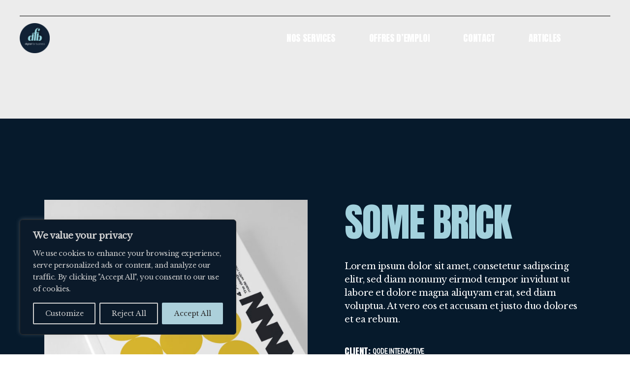

--- FILE ---
content_type: text/css
request_url: https://dfb.digital/wp-content/themes/grete/assets/css/main.min.css?ver=6.7.4
body_size: 28013
content:
@charset "UTF-8";:root{--qode-main-color:#E8C333;--qode-header-light-color:#fff;--qode-header-light-hover-color:#E8C333;--qode-header-dark-color:#000;--qode-header-dark-hover-color:#E8C333}@keyframes qode-rotate{0%{transform:rotate(0)}100%{transform:rotate(360deg)}}@keyframes qode-fade-in{0%{opacity:0;visibility:hidden}100%{opacity:1;visibility:visible}}@keyframes qode-fade-out{0%{opacity:1;visibility:visible}100%{opacity:0;visibility:hidden}}@keyframes qode-ball-fall{0%{opacity:0;transform:translateY(-145%)}10%{opacity:.5}20%{opacity:1;transform:translateY(0)}80%{opacity:1;transform:translateY(0)}90%{opacity:.5}100%{opacity:0;transform:translateY(145%)}}@keyframes qode-scaleout{0%{-webkit-transform:scale(0)}100%{-webkit-transform:scale(1);opacity:0}}@keyframes qode-double-pulse{0%,100%{transform:scale(0)}50%{transform:scale(1)}}@keyframes qode-cube{0%{transform:perspective(120px) rotateX(0) rotateY(0)}50%{transform:perspective(120px) rotateX(-180.1deg) rotateY(0)}100%{transform:perspective(120px) rotateX(-180deg) rotateY(-179.9deg)}}@keyframes qode-rotating-cubes{25%{transform:translateX(42px) rotate(-90deg) scale(.5)}50%{transform:translateX(42px) translateY(42px) rotate(-179deg)}50.1%{transform:translateX(42px) translateY(42px) rotate(-180deg)}75%{transform:translateX(0) translateY(42px) rotate(-270deg) scale(.5)}100%{transform:rotate(-360deg)}}@keyframes qode-stretch-delay{0%,100%,40%{transform:scaleY(.4)}20%{transform:scaleY(1)}}@keyframes qode-bounce-delay{0%,100%,80%{transform:scale(0)}40%{transform:scale(1)}}@keyframes qode-rotate-circles{to{transform:rotate(360deg)}}@keyframes qode-atom-position{50%{top:80px;left:80px}}@keyframes qode-atom-size{50%{transform:scale(.5)}}@keyframes qode-atom-zindex{100%{z-index:10}}@keyframes qode-atom-shrink{50%{transform:scale(.8)}}@keyframes qode-clock{100%{transform:rotate(360deg)}}@keyframes qode-clock-1{0%{transform:rotate(-135deg)}30%{transform:rotate(-450deg)}100%{transform:rotate(-450deg)}}@keyframes qode-clock-2{5%{transform:rotate(-90deg)}35%{transform:rotate(-405deg)}100%{transform:rotate(-405deg)}}@keyframes qode-clock-3{10%{transform:rotate(-45deg)}40%{transform:rotate(-360deg)}100%{transform:rotate(-360deg)}}@keyframes qode-clock-4{15%{transform:rotate(0)}45%{transform:rotate(-315deg)}100%{transform:rotate(-315deg)}}@keyframes qode-mitosis-invert{100%{transform:rotate(180deg)}}@keyframes qode-mitosis-ball-1{12%{transform:none}26%{transform:translateX(25%) scale(1,.8)}40%{transform:translateX(50%) scale(.8,.8)}60%{transform:translateX(50%) scale(.8,.8)}74%{transform:translate(50%,25%) scale(.6,.8)}88%{transform:translate(50%,50%) scale(.6,.6)}100%{transform:translate(50%,50%) scale(.6,.6)}}@keyframes qode-mitosis-ball-2{12%{transform:none}26%{transform:translateX(25%) scale(1,.8)}40%{transform:translateX(50%) scale(.8,.8)}60%{transform:translateX(50%) scale(.8,.8)}74%{transform:translate(50%,-25%) scale(.6,.8)}88%{transform:translate(50%,-50%) scale(.6,.6)}100%{transform:translate(50%,-50%) scale(.6,.6)}}@keyframes qode-mitosis-ball-3{12%{transform:none}26%{transform:translateX(-25%) scale(1,.8)}40%{transform:translateX(-50%) scale(.8,.8)}60%{transform:translateX(-50%) scale(.8,.8)}74%{transform:translate(-50%,25%) scale(.6,.8)}88%{transform:translate(-50%,50%) scale(.6,.6)}100%{transform:translate(-50%,50%) scale(.6,.6)}}@keyframes qode-mitosis-ball-4{12%{transform:none}26%{transform:translateX(-25%) scale(1,.8)}40%{transform:translateX(-50%) scale(.8,.8)}60%{transform:translateX(-50%) scale(.8,.8)}74%{transform:translate(-50%,-25%) scale(.6,.8)}88%{transform:translate(-50%,-50%) scale(.6,.6)}100%{transform:translate(-50%,-50%) scale(.6,.6)}}@keyframes qode-lines-spin{100%{transform:rotate(360deg)}}@keyframes qode-fussion-ball-1{50%{top:-100%;left:200%}100%{top:50%;left:100%;z-index:2}}@keyframes qode-fussion-ball-2{50%{top:200%;left:200%}100%{top:100%;left:50%;z-index:1}}@keyframes qode-fussion-ball-3{50%{top:200%;left:-100%}100%{top:50%;left:0;z-index:2}}@keyframes qode-fussion-ball-4{50%{top:-100%;left:-100%}100%{top:0;left:50%;z-index:1}}@keyframes qode-wave-jump-1{12%{transform:translate(20px,-40px);animation-timing-function:ease-in}100%,24%{transform:translate(40px,0)}}@keyframes qode-wave-jump-2{12%{transform:translate(0,0)}24%{transform:translate(20px,-40px);animation-timing-function:ease-in}100%,36%{transform:translate(40px,0)}}@keyframes qode-wave-jump-3{24%{transform:translate(0,0)}36%{transform:translate(20px,-40px);animation-timing-function:ease-in}100%,48%{transform:translate(40px,0)}}@keyframes qode-wave-wipe{100%,48%{transform:translateX(-120px)}}@keyframes qode-pulse-circles-pulse{0%{transform:scale(.1);opacity:1;border-width:50px}100%{transform:scale(1,1);opacity:0;border-width:0}}@keyframes qode-bounce{20%,53%,80%,from,to{animation-timing-function:cubic-bezier(.215,.61,.355,1);transform:translate3d(0,0,0)}40%,43%{animation-timing-function:cubic-bezier(.755,.05,.855,.06);transform:translate3d(0,-30px,0)}70%{animation-timing-function:cubic-bezier(.755,.05,.855,.06);transform:translate3d(0,-15px,0)}90%{transform:translate3d(0,-4px,0)}}@keyframes qode-pulse{from{transform:scale3d(1,1,1)}50%{transform:scale3d(1.05,1.05,1.05)}to{transform:scale3d(1,1,1)}}@keyframes qode-grain{0%,100%{transform:translate(0,0)}10%{transform:translate(-5%,-10%)}20%{transform:translate(-15%,5%)}30%{transform:translate(7%,-25%)}40%{transform:translate(-5%,25%)}50%{transform:translate(-15%,10%)}60%{transform:translate(15%,0)}70%{transform:translate(0,15%)}80%{transform:translate(3%,25%)}90%{transform:translate(-10%,10%)}}@keyframes qode-double-slider-image{0%,40%{-webkit-clip-path:inset(0 100% 0 0);clip-path:inset(0 100% 0 0)}100%{-webkit-clip-path:inset(0 0 0 0);clip-path:inset(0 0 0 0)}}@keyframes qode-draw{0%,100%{-webkit-clip-path:inset(0 0 0 0);clip-path:inset(0 0 0 0)}42%{-webkit-clip-path:inset(0 0 0 100%);clip-path:inset(0 0 0 100%)}43%{-webkit-clip-path:inset(0 100% 0 0);clip-path:inset(0 100% 0 0)}}a,abbr,acronym,address,applet,b,big,blockquote,body,caption,center,cite,code,dd,del,dfn,div,dl,dt,em,fieldset,font,form,h1,h2,h3,h4,h5,h6,html,i,iframe,ins,kbd,label,legend,li,object,ol,p,pre,q,s,samp,small,span,strike,strong,sub,sup,table,tbody,td,tfoot,th,thead,tr,tt,u,ul,var{vertical-align:baseline;margin:0;padding:0;background:0 0;border:0;outline:0}*{box-sizing:border-box}article,aside,details,figcaption,figure,footer,header,main,nav,section{display:block}del{text-decoration:line-through}pre{max-width:100%;margin:15px 0;padding:15px;background-color:#fafafa;white-space:pre-wrap;word-wrap:break-word;font-family:monospace;font-size:1em;color:#2d2d2d}code{background-color:#fafafa;padding:0;font-family:monospace,monospace;font-size:1em;color:#2d2d2d}sub,sup{position:relative;vertical-align:baseline;font-size:75%;line-height:0}sub{bottom:-.25em}sup{top:-.5em}table{width:100%;vertical-align:middle;border:medium none;border-collapse:collapse;border-spacing:0;font-size:inherit;color:inherit;line-height:inherit}table tr{border:1px solid #000}table th{padding:5px 7px;text-align:left;border-right:1px solid #000}table td{padding:5px 10px;text-align:left;border:0;border-right:1px solid #000}table td br{display:none}hr{background-color:#bbb;border:0;height:1px;margin-top:1.5em;margin-bottom:1.5em}hr:not(.is-style-wide):not(.is-style-dots){max-width:100px}body:not([class*=grete-core]) hr{clear:both}ol,ul{list-style-position:inside;margin-bottom:1.5em;padding:0}ol.wp-block,ul.wp-block{margin-bottom:1.5em}ol:not(.wp-block),ul:not(.wp-block){margin:0 0 1.5em}li>ol:not(.wp-block),li>ul:not(.wp-block){margin-bottom:0;margin-left:1.5em}dt{font-weight:700}dd{margin:0 1.5em 1.5em}a img{border:none}.wp-caption,img{height:auto;max-width:100%}img{vertical-align:middle;border-style:none}figure{margin:0}embed,iframe,object{display:block;max-width:100%}video{display:block}embed,object{height:auto}label{display:block;margin-bottom:.5em}fieldset{margin-bottom:1em;padding:.35em .75em .625em}input[type=submit]{-webkit-appearance:none}abbr[title]{border-bottom:none;text-decoration:underline;-webkit-text-decoration:underline dotted;text-decoration:underline dotted}b,strong{font-weight:bolder}kbd,samp{font-family:monospace,monospace;font-size:1em;background-color:#fafafa}small{font-size:80%}progress{vertical-align:baseline}summary{display:list-item}template{display:none}.gallery-caption,.wp-caption,figcaption{display:block;max-width:100%;font-size:13px!important;line-height:1em!important;color:#2d2d2d;text-align:center;opacity:1;margin:.5em auto 1em}.gallery-caption a,.wp-caption a,figcaption a{color:inherit}.wp-caption .wp-caption-text{opacity:1}blockquote.instagram-media,iframe.instagram-media{margin:auto!important}.bypostauthor,.sticky{opacity:1}::selection{color:#fff;background:var(--qode-main-color)}::-moz-selection{color:#fff;background:var(--qode-main-color)}.screen-reader-text{position:absolute!important;width:1px;height:1px;margin:-1px;padding:0;line-height:1;clip:rect(1px,1px,1px,1px);-webkit-clip-path:inset(50%);clip-path:inset(50%);border:0;word-wrap:normal!important;overflow:hidden}.screen-reader-text:focus{top:5px;left:5px;display:block;width:auto;height:auto;padding:15px 23px 14px;font-size:14px;font-weight:700;line-height:normal;text-decoration:none;color:#21759b;background-color:#f1f1f1;border-radius:3px;box-shadow:0 0 2px 2px rgba(0,0,0,.6);clip:auto!important;-webkit-clip-path:none;clip-path:none;z-index:100000}#qodef-page-content[tabindex="-1"]:focus{outline:0}.alignleft{float:left;text-align:left;margin:.5em 1em .5em 0!important;clear:left}.aligncenter{text-align:center;display:block;margin-left:auto;margin-right:auto}.alignright{float:right;text-align:right;margin:.5em 0 .5em 1em!important;clear:right}.qodef-content-alignment-left{text-align:left}.qodef-content-alignment-center{text-align:center}.qodef-content-alignment-right{text-align:right}.clear:after,.clear:before,.comment-author:after,.comment-author:before,.comment-content:after,.comment-content:before,.comment-meta:after,.comment-meta:before,.nav-links:after,.nav-links:before,.pagination:after,.pagination:before,.widget-area:after,.widget-area:before,.widget:after,.widget:before{content:'';display:table;table-layout:fixed}.clear:after,.comment-author:after,.comment-content:after,.comment-meta:after,.nav-links:after,.pagination:after,.widget-area:after,.widget:after{clear:both}body{font-family:"Libre Baskerville",serif;font-size:18px;line-height:1.55;font-weight:400;letter-spacing:-.02em;color:#2d2d2d;background-color:#fff;overflow-x:hidden;-webkit-font-smoothing:antialiased}.qodef-h1,h1{font-family:Anton,sans-serif;font-weight:400;text-transform:uppercase;color:#202020;font-size:80px;line-height:1.125;letter-spacing:-.024em;margin:25px 0;-ms-word-wrap:break-word;word-wrap:break-word}@media only screen and (max-width:680px){.qodef-h1,h1{font-size:65px}}.qodef-h1 a,h1 a{font-family:inherit;font-size:inherit;font-weight:inherit;font-style:inherit;line-height:inherit;letter-spacing:inherit;text-transform:inherit;color:inherit}.qodef-h2,h2{font-family:Anton,sans-serif;font-weight:400;text-transform:uppercase;color:#202020;font-size:70px;line-height:1.142;margin:25px 0;-ms-word-wrap:break-word;word-wrap:break-word}@media only screen and (max-width:680px){.qodef-h2,h2{font-size:60px}}.qodef-h2 a,h2 a{font-family:inherit;font-size:inherit;font-weight:inherit;font-style:inherit;line-height:inherit;letter-spacing:inherit;text-transform:inherit;color:inherit}.qodef-h3,h3{font-family:Anton,sans-serif;font-weight:400;text-transform:uppercase;color:#202020;font-size:45px;line-height:1.222;margin:25px 0;-ms-word-wrap:break-word;word-wrap:break-word}.qodef-h3 a,h3 a{font-family:inherit;font-size:inherit;font-weight:inherit;font-style:inherit;line-height:inherit;letter-spacing:inherit;text-transform:inherit;color:inherit}.qodef-h4,h4{font-family:Anton,sans-serif;font-weight:400;text-transform:uppercase;color:#202020;font-size:35px;line-height:1.285;margin:25px 0;-ms-word-wrap:break-word;word-wrap:break-word}.qodef-h4 a,h4 a{font-family:inherit;font-size:inherit;font-weight:inherit;font-style:inherit;line-height:inherit;letter-spacing:inherit;text-transform:inherit;color:inherit}.qodef-h5,h5{font-family:Anton,sans-serif;font-weight:400;text-transform:uppercase;color:#202020;font-size:25px;line-height:1.4;margin:25px 0;-ms-word-wrap:break-word;word-wrap:break-word}.qodef-h5 a,h5 a{font-family:inherit;font-size:inherit;font-weight:inherit;font-style:inherit;line-height:inherit;letter-spacing:inherit;text-transform:inherit;color:inherit}.qodef-h6,h6{font-family:Anton,sans-serif;font-weight:400;text-transform:uppercase;color:#202020;font-size:18px;line-height:1.555;margin:25px 0;-ms-word-wrap:break-word;word-wrap:break-word}.qodef-h6 a,h6 a{font-family:inherit;font-size:inherit;font-weight:inherit;font-style:inherit;line-height:inherit;letter-spacing:inherit;text-transform:inherit;color:inherit}a,p a{color:#202020;text-decoration:none;transition:color .25s ease-out;cursor:pointer}p{margin:10px 0}p.has-large-font-size{font-size:36px;line-height:1.55}p.has-large-font-size+p{line-height:1.55}p.has-background{padding:20px 30px}.wp-block-quote,blockquote{position:relative;display:inline-block;width:100%;vertical-align:top;font-family:"Libre Baskerville",serif;font-size:23px;letter-spacing:-.02em;position:relative;padding:2.3% 24% 4% 5.3%;border:none;margin:0;quotes:none;z-index:1}@media only screen and (max-width:680px){.wp-block-quote,blockquote{padding:12.3% 15% 4% 11.3%}}.wp-block-quote.has-text-align-right,blockquote.has-text-align-right{padding:2.3% 5.3% 4% 24%}@media only screen and (max-width:680px){.wp-block-quote.has-text-align-right,blockquote.has-text-align-right{padding:12.3% 11.3% 4% 15%}}.wp-block-quote.wp-block-quote.is-large,.wp-block-quote.wp-block-quote.is-style-large,blockquote.wp-block-quote.is-large,blockquote.wp-block-quote.is-style-large{margin:0;padding:2.3% 24% 4% 5.3%}@media only screen and (max-width:680px){.wp-block-quote.wp-block-quote.is-large,.wp-block-quote.wp-block-quote.is-style-large,blockquote.wp-block-quote.is-large,blockquote.wp-block-quote.is-style-large{padding:12.3% 15% 4% 11.3%}}.wp-block-quote.wp-block-pullquote,blockquote.wp-block-pullquote{padding:25px!important;text-align:center}.wp-block-quote.wp-block-pullquote p,blockquote.wp-block-pullquote p{font-size:28px!important;line-height:1.6!important}.wp-block-quote.wp-block-pullquote.alignleft,blockquote.wp-block-pullquote.alignleft{max-width:420px}.wp-block-quote.wp-block-pullquote.alignright,blockquote.wp-block-pullquote.alignright{max-width:420px}.wp-block-quote.has-text-align-right:before,blockquote.has-text-align-right:before{left:auto;right:0}.wp-block-quote:before,blockquote:before{content:'';position:absolute;display:inline-block;background-image:url(../img/quote-default.svg);background-repeat:no-repeat;width:14px;height:11px;top:30px;left:3px}.wp-block-quote>*,blockquote>*{font-family:inherit;font-size:inherit;font-weight:inherit;font-style:inherit;line-height:inherit;letter-spacing:inherit;text-transform:inherit;color:inherit;margin:0}.wp-block-quote p,blockquote p{margin:0!important}.wp-block-quote:after,blockquote:after{content:''}.wp-block-quote .wp-block-pullquote__citation,.wp-block-quote .wp-block-quote__citation,.wp-block-quote cite,blockquote .wp-block-pullquote__citation,blockquote .wp-block-quote__citation,blockquote cite{display:block;margin:10px 0 0;font-style:normal;font-weight:400!important;text-align:inherit!important;text-transform:uppercase!important}.qodef-e-info{font-size:0;line-height:0}.qodef-e-info>*{font-family:"Roboto Condensed",sans-serif;font-size:14px;line-height:1.571;font-weight:400;letter-spacing:-.02em;color:#000;text-transform:uppercase;display:inline-flex;vertical-align:middle;flex-wrap:wrap}.qodef-e-info>a{text-decoration:none;background-image:linear-gradient(to top,transparent 0,transparent calc(5px),currentColor calc(5px),currentColor 100%);background-position:0 100%;background-repeat:no-repeat;background-size:0 calc(5px + 1px);transition:background-size .25s ease-out}.qodef-e-info>a:hover{color:initial;background-size:100% calc(5px + 1px)}.qodef-e-info>a:focus{color:initial;background-size:100% calc(5px + 1px)}.qodef-info-separator-single{color:initial}.qodef-info-separator-single:after{content:'|';margin:0 3px}.qodef-info-separator-end{color:initial}.qodef-info-separator-end:after{content:'|';margin:0 3px}.qodef-info-separator-end:last-of-type{display:none}input[type=date],input[type=email],input[type=number],input[type=password],input[type=search],input[type=tel],input[type=text],input[type=url],select,textarea{position:relative;display:inline-block;width:100%;vertical-align:top;border-radius:0;border-style:solid;border-width:1px;border-top:0;border-left:0;border-right:0;box-sizing:border-box;cursor:pointer;font-family:inherit;font-size:16px;font-weight:inherit;line-height:24px;margin:0 0 20px;outline:0;padding:3px 0;transition:color .25s ease-out,background-color .25s ease-out,border-color .25s ease-out}.qodef-contact-form-7 input[type=date],.qodef-contact-form-7 input[type=email],.qodef-contact-form-7 input[type=number],.qodef-contact-form-7 input[type=password],.qodef-contact-form-7 input[type=search],.qodef-contact-form-7 input[type=tel],.qodef-contact-form-7 input[type=text],.qodef-contact-form-7 input[type=url],.qodef-contact-form-7 select,.qodef-contact-form-7 textarea{margin:0}input[type=date]:-ms-input-placeholder,input[type=email]:-ms-input-placeholder,input[type=number]:-ms-input-placeholder,input[type=password]:-ms-input-placeholder,input[type=search]:-ms-input-placeholder,input[type=tel]:-ms-input-placeholder,input[type=text]:-ms-input-placeholder,input[type=url]:-ms-input-placeholder,select:-ms-input-placeholder,textarea:-ms-input-placeholder{color:inherit;opacity:1}input[type=date]::placeholder,input[type=email]::placeholder,input[type=number]::placeholder,input[type=password]::placeholder,input[type=search]::placeholder,input[type=tel]::placeholder,input[type=text]::placeholder,input[type=url]::placeholder,select::placeholder,textarea::placeholder{color:inherit;opacity:1}input[type=date],input[type=email],input[type=number],input[type=password],input[type=search],input[type=tel],input[type=text],input[type=url],select,textarea{background-color:transparent;border-color:#000;color:#2d2d2d}input[type=date]:focus,input[type=email]:focus,input[type=number]:focus,input[type=password]:focus,input[type=search]:focus,input[type=tel]:focus,input[type=text]:focus,input[type=url]:focus,select:focus,textarea:focus{background-color:transparent;border-color:#000;color:#202020}textarea{max-height:186px}.qodef-contact-form-7 .wpcf7-form-control-wrap{margin:0 0 20px}.qodef-contact-form-7 label{margin:0 0 20px}.qodef-contact-form-7 label .wpcf7-form-control-wrap{margin:0}input[type=email],input[type=number],input[type=password],input[type=search],input[type=tel],input[type=text],input[type=url],select,textarea{-webkit-appearance:none}select{background-image:url([data-uri]);background-position:calc(100% - 20px) center;background-repeat:no-repeat;display:inline-block;height:auto;margin:0;-webkit-user-select:none;-ms-user-select:none;user-select:none}select:disabled{background-color:#fafafa;border-color:inherit;box-shadow:none;color:inherit;text-shadow:none}select option{color:#2d2d2d}select.qodef-arrow--light{background-image:url([data-uri])}.post-password-form input[type=password]{margin-top:.5em}@media only screen and (min-width:769px){.post-password-form input[type=password]{display:block;max-width:50%}}.qodef-theme-button,button[type=submit],input[type=submit]{font-family:Anton,sans-serif;font-weight:400;text-transform:uppercase;font-size:19px;line-height:1;padding:16px 43px 15px 42px;position:relative;display:inline-flex;vertical-align:middle;width:auto;margin:0;text-decoration:none;border-radius:0;outline:0;transition:all .25s ease-out;padding:0;color:#202020;background-color:transparent;border:0;align-items:center;cursor:pointer}.qodef-theme-button .qodef-m-arrow-holder,.qodef-theme-button .qodef-m-text,button[type=submit] .qodef-m-arrow-holder,button[type=submit] .qodef-m-text,input[type=submit] .qodef-m-arrow-holder,input[type=submit] .qodef-m-text{display:inline-flex}.qodef-theme-button .qodef-m-button-arrow-holder,button[type=submit] .qodef-m-button-arrow-holder,input[type=submit] .qodef-m-button-arrow-holder{position:relative;display:inline-block;margin-left:13px;overflow:hidden}.qodef-theme-button .qodef-m-button-arrow-holder .qodef-svg--button-arrow,button[type=submit] .qodef-m-button-arrow-holder .qodef-svg--button-arrow,input[type=submit] .qodef-m-button-arrow-holder .qodef-svg--button-arrow{display:inline-block;transition:transform .5s cubic-bezier(.6,.87,.43,.99)}.qodef-theme-button .qodef-m-button-arrow-holder .qodef-svg--button-arrow:first-child,button[type=submit] .qodef-m-button-arrow-holder .qodef-svg--button-arrow:first-child,input[type=submit] .qodef-m-button-arrow-holder .qodef-svg--button-arrow:first-child{transform:translateX(0)}.qodef-theme-button .qodef-m-button-arrow-holder .qodef-svg--button-arrow:last-child,button[type=submit] .qodef-m-button-arrow-holder .qodef-svg--button-arrow:last-child,input[type=submit] .qodef-m-button-arrow-holder .qodef-svg--button-arrow:last-child{position:absolute;top:0;left:0;transform:translateX(-150%)}.qodef-theme-button:hover,button[type=submit]:hover,input[type=submit]:hover{color:#202020}.qodef-theme-button:hover .qodef-m-button-arrow-holder .qodef-svg--button-arrow:first-child,button[type=submit]:hover .qodef-m-button-arrow-holder .qodef-svg--button-arrow:first-child,input[type=submit]:hover .qodef-m-button-arrow-holder .qodef-svg--button-arrow:first-child{transform:translateX(150%)}.qodef-theme-button:hover .qodef-m-button-arrow-holder .qodef-svg--button-arrow:last-child,button[type=submit]:hover .qodef-m-button-arrow-holder .qodef-svg--button-arrow:last-child,input[type=submit]:hover .qodef-m-button-arrow-holder .qodef-svg--button-arrow:last-child{transform:translateX(0)}.qodef-theme-button span,button[type=submit] span{display:block;line-height:inherit}.qodef-theme-button span:before,button[type=submit] span:before{display:block;line-height:inherit}.qodef-m-button-arrow-holder{position:relative;display:inline-block;margin-left:13px;overflow:hidden}.qodef-m-button-arrow-holder svg{display:inline-block;transition:transform .5s cubic-bezier(.6,.87,.43,.99)}.qodef-m-button-arrow-holder svg:first-child{transform:translateX(0)}.qodef-m-button-arrow-holder svg:last-child{position:absolute;top:0;left:0;transform:translateX(-150%)}#qodef-page-comments-list .qodef-comment-item .qodef-e-links>:hover svg:first-child,.place-order .button:hover svg:first-child,.qodef-button.qodef-html--link:hover svg:first-child,.qodef-m-action-link:hover svg:first-child,.qodef-theme-button:hover svg:first-child,.qodef-woo-product-content>.added_to_cart:hover svg:first-child,.qodef-woo-product-content>.button:hover svg:first-child,.wc-proceed-to-checkout a:hover svg:first-child,.woocommerce-Button.button:hover svg:first-child,.woocommerce-button.button:hover svg:first-child,button[type=submit]:hover svg:first-child,input[type=submit]:hover svg:first-child{transform:translateX(150%)}#qodef-page-comments-list .qodef-comment-item .qodef-e-links>:hover svg:last-child,.place-order .button:hover svg:last-child,.qodef-button.qodef-html--link:hover svg:last-child,.qodef-m-action-link:hover svg:last-child,.qodef-theme-button:hover svg:last-child,.qodef-woo-product-content>.added_to_cart:hover svg:last-child,.qodef-woo-product-content>.button:hover svg:last-child,.wc-proceed-to-checkout a:hover svg:last-child,.woocommerce-Button.button:hover svg:last-child,.woocommerce-button.button:hover svg:last-child,button[type=submit]:hover svg:last-child,input[type=submit]:hover svg:last-child{transform:translateX(0)}[class*=grete] .select2-container--default{display:inline-block;margin:0 0 20px;position:relative;vertical-align:middle;width:auto}[class*=grete] .select2-container--default .select2-selection--single{border-radius:0;border-left:0;border-right:0;border-top:0;border-bottom:1px solid;cursor:pointer;display:block;font-family:inherit;font-size:16px;font-weight:400;height:auto;line-height:24px;margin:0;outline:0;padding:5px 0;-webkit-user-select:none;-ms-user-select:none;user-select:none}[class*=grete] .select2-container--default .select2-selection--single .select2-selection__rendered{color:inherit;display:block;line-height:inherit;overflow:hidden;padding:0;text-overflow:ellipsis;white-space:nowrap}[class*=grete] .select2-container--default .select2-selection--single .select2-selection__clear{cursor:pointer;float:right;font-weight:inherit;margin:0;position:relative}[class*=grete] .select2-container--default .select2-selection--single .select2-selection__placeholder{color:inherit}[class*=grete] .select2-container--default .select2-selection--single .select2-selection__arrow{align-items:center;color:inherit;display:flex;font-size:16px;height:100%;justify-content:center;position:absolute;right:0;top:0;width:50px}[class*=grete] .select2-container--default .select2-selection--single .select2-selection__arrow b{display:none}[class*=grete] .select2-container--default .select2-selection--single .select2-selection__arrow:before{content:'';position:absolute;display:inline-block;background-image:url(../img/arrow-down.svg);background-repeat:no-repeat;width:15px;height:8px;top:13px;right:0;font-style:normal;line-height:inherit}[class*=grete] .select2-container--default .select2-selection--multiple{border-radius:0;border-style:solid;border-width:1px;cursor:pointer;display:block;font-family:inherit;font-size:16px;font-weight:400;height:auto;line-height:24px;margin:0;outline:0;padding:3px 0;-webkit-user-select:none;-ms-user-select:none;user-select:none}[class*=grete] .select2-container--default .select2-selection--multiple .select2-selection__rendered{color:inherit;display:block;line-height:inherit;list-style:none;overflow:hidden;padding:0;text-overflow:ellipsis;white-space:nowrap}[class*=grete] .select2-container--default .select2-selection--multiple .select2-selection__rendered li{margin:0;padding:0}[class*=grete] .select2-container--default .select2-selection--multiple .select2-selection__rendered .select2-selection__placeholder{color:inherit;float:left;margin:0}[class*=grete] .select2-container--default .select2-selection--multiple .select2-selection__rendered .select2-selection__clear{cursor:pointer;float:right;font-weight:inherit;margin:0;position:relative}[class*=grete] .select2-container--default .select2-selection--multiple .select2-selection__rendered .select2-selection__choice{background-color:#202020;border:0;border-radius:0;color:#fff;cursor:default;float:left;margin:1px 1px 1px 0;padding:5px 10px}[class*=grete] .select2-container--default .select2-selection--multiple .select2-selection__rendered .select2-selection__choice__remove{color:inherit;cursor:pointer;display:inline-block;font-weight:inherit;margin:0 10px 0 0;transition:opacity .25s ease-out}[class*=grete] .select2-container--default .select2-selection--multiple .select2-selection__rendered .select2-selection__choice__remove:hover{color:inherit;opacity:.8}[class*=grete] .select2-container--default .select2-search--inline{float:left}[class*=grete] .select2-container--default .select2-search--inline .select2-search__field{-webkit-appearance:none;border:none!important;color:inherit;font-family:inherit;font-size:inherit;font-weight:inherit;margin:0!important;outline:0;padding:0!important;width:100%}[class*=grete] .select2-container--default .select2-search--inline .select2-search__field:focus{border-color:#202020}[class*=grete] .select2-container--default .select2-search--inline .select2-search__field::-webkit-search-cancel-button{-webkit-appearance:none}[class*=grete] .select2-container--default .select2-dropdown{background-color:#fff;border:1px solid #ddd;border-radius:0;display:block;left:-100000px;position:absolute;top:0;width:100%;z-index:99999}.admin-bar[class*=grete] .select2-container--default .select2-dropdown{top:32px}@media only screen and (max-width:782px){.admin-bar[class*=grete] .select2-container--default .select2-dropdown{top:46px}}[class*=grete] .select2-container--default .select2-search--dropdown{display:block;padding:14px 15px 2px}[class*=grete] .select2-container--default .select2-search--dropdown.select2-search--hide{display:none}[class*=grete] .select2-container--default .select2-search--dropdown .select2-search__field{-webkit-appearance:none;border:1px solid #000;color:#2d2d2d;font-family:inherit;font-size:inherit;font-weight:inherit;line-height:20px;margin:0;outline:0;padding:4px 8px;width:100%}[class*=grete] .select2-container--default .select2-search--dropdown .select2-search__field::-webkit-search-cancel-button{-webkit-appearance:none}[class*=grete] .select2-container--default .select2-search--dropdown .select2-search__field:focus{border:1px solid #000;color:#2d2d2d}[class*=grete] .select2-container--default .select2-results{display:block}[class*=grete] .select2-container--default .select2-results>.select2-results__options{max-height:200px;overflow-y:auto}[class*=grete] .select2-container--default .select2-results__options{font-size:14px;line-height:24px;list-style:none;margin:5px 0;padding:2px 15px;position:relative}[class*=grete] .select2-container--default .select2-results__option{padding:3px 0;transition:color .25s ease-out;-webkit-user-select:none;-ms-user-select:none;user-select:none}[class*=grete] .select2-container--default .select2-results__option[aria-selected]{cursor:pointer}[class*=grete] .select2-container--default .select2-results__option[role=group]{padding:0}[class*=grete] .select2-container--default .select2-results__option[aria-disabled=true]{color:#202020}[class*=grete] .select2-container--default .select2-results__option[aria-selected=true],[class*=grete] .select2-container--default .select2-results__option[data-selected=true]{background:0 0;color:#202020}[class*=grete] .select2-container--default .select2-results__option .select2-results__option{padding-left:1em}[class*=grete] .select2-container--default .select2-results__option .select2-results__option .select2-results__group{padding-left:0}[class*=grete] .select2-container--default .select2-results__option .select2-results__option .select2-results__option{margin-left:-1em;padding-left:2em}[class*=grete] .select2-container--default .select2-results__option .select2-results__option .select2-results__option .select2-results__option{margin-left:-2em;padding-left:3em}[class*=grete] .select2-container--default .select2-results__option .select2-results__option .select2-results__option .select2-results__option .select2-results__option{margin-left:-3em;padding-left:4em}[class*=grete] .select2-container--default .select2-results__option .select2-results__option .select2-results__option .select2-results__option .select2-results__option .select2-results__option{margin-left:-4em;padding-left:5em}[class*=grete] .select2-container--default .select2-results__option .select2-results__option .select2-results__option .select2-results__option .select2-results__option .select2-results__option .select2-results__option{margin-left:-5em;padding-left:6em}[class*=grete] .select2-container--default .select2-results__option--highlighted[aria-selected]{background:0 0;color:#202020}[class*=grete] .select2-container--default .select2-results__group{cursor:default;display:block;padding:7px 0}[class*=grete] .select2-container--default[dir=rtl] .select2-selection--single .select2-selection__clear{float:left}[class*=grete] .select2-container--default[dir=rtl] .select2-selection--single .select2-selection__rendered{padding:0}[class*=grete] .select2-container--default[dir=rtl] .select2-selection--single .select2-selection__arrow{left:0;right:auto}[class*=grete] .select2-container--default[dir=rtl] .select2-selection--multiple .select2-search--inline,[class*=grete] .select2-container--default[dir=rtl] .select2-selection--multiple .select2-selection__choice,[class*=grete] .select2-container--default[dir=rtl] .select2-selection--multiple .select2-selection__placeholder{float:right}[class*=grete] .select2-container--default[dir=rtl] .select2-selection--multiple .select2-selection__rendered{padding:0}[class*=grete] .select2-container--default[dir=rtl] .select2-selection--multiple .select2-selection__choice{margin:7px auto 0 5px}[class*=grete] .select2-container--default[dir=rtl] .select2-selection--multiple .select2-selection__choice__remove{margin:0 auto 0 3px}[class*=grete] .select2-container--default.select2-container--disabled .select2-selection--multiple,[class*=grete] .select2-container--default.select2-container--disabled .select2-selection--single{background-color:#fafafa;cursor:default}[class*=grete] .select2-container--default.select2-container--disabled .select2-selection--multiple .select2-selection__clear,[class*=grete] .select2-container--default.select2-container--disabled .select2-selection--single .select2-selection__clear{display:none}[class*=grete] .select2-container--default.select2-container--disabled .select2-selection__choice__remove{display:none}[class*=grete] .select2-container--default.select2-container--open .select2-selection--multiple,[class*=grete] .select2-container--default.select2-container--open .select2-selection--single{color:#202020}[class*=grete] .select2-container--default.select2-container--open .select2-dropdown{left:0}[class*=grete] .select2-container--default.select2-container--open .select2-dropdown.select2-dropdown--above{border-bottom-color:transparent}[class*=grete] .select2-container--default.select2-container--open .select2-dropdown.select2-dropdown--below{border-top-color:transparent}.select2-container--default .select2-selection{background-color:transparent!important;border-color:#000!important;color:#2d2d2d!important}.select2-container--default .select2-selection:focus{background-color:transparent!important;border-color:#000!important;color:#202020!important}.select2-close-mask{background-color:#fff;border:0;display:block;height:auto;left:0;margin:0;min-height:100%;min-width:100%;opacity:0;padding:0;position:fixed;top:0;width:auto;z-index:99}.select2-hidden-accessible{border:0!important;clip:rect(0 0 0 0)!important;-webkit-clip-path:inset(50%)!important;clip-path:inset(50%)!important;height:0!important;line-height:1;overflow:hidden!important;padding:0!important;position:absolute!important;white-space:nowrap!important;width:1px!important}input[type=search]::-webkit-search-cancel-button,input[type=search]::-webkit-search-decoration,input[type=search]::-webkit-search-results-button,input[type=search]::-webkit-search-results-decoration{display:none}input[type=search]::-ms-clear,input[type=text]::-ms-clear{display:none}input:-webkit-autofill{-webkit-animation-delay:1s;-webkit-animation-fill-mode:both;-webkit-animation-name:qodefAutofillFix}.qodef-m-contactus .qodef-cf-submit{display:flex!important;justify-content:flex-end}.qodef-cf-newsletter{position:relative;max-width:420px}.qodef-cf-newsletter .wpcf7-form-control-wrap{margin:0!important}.qodef-cf-newsletter input{margin:0}.qodef-cf-newsletter .qodef-button{position:absolute;right:0;top:15px;border:0!important;font-size:15px;padding-right:0;transform:translateY(-50%)}.qodef-cf-newsletter .qodef-button .qodef-m-text{display:none}.qodef-cf-newsletter .wpcf7-not-valid-tip{margin-top:15px}.qodef-cf-newsletter+.wpcf7-response-output{max-width:420px;margin:15px 0!important}#qodef-page-wrapper{position:relative;overflow:hidden}#qodef-page-outer{position:relative}#qodef-page-inner{position:relative;padding:130px 0 100px}#qodef-page-content.qodef-layout--template .qodef-page-content-section.qodef-col--12{margin-bottom:0}.qodef--boxed{background-color:#fafafa}.qodef--boxed #qodef-page-wrapper{display:block;background-color:#fff}.qodef--boxed #qodef-page-inner{width:100%!important;padding-left:30px;padding-right:30px}.qodef--passepartout #qodef-page-wrapper{background-color:#fff}.qodef-parallax-item{will-change:transform}.qodef-parallax-item.qodef-parallax-item-absolute{position:absolute;top:50%;left:50%;width:100%;height:100%;display:flex;align-content:center;justify-content:center;transform:translate(-50%,-50%);opacity:0;transition:opacity .35s ease-out}.qodef-parallax-item.qodef-parallax-item-absolute.qodef-parallax-item-initialized{opacity:1}.qodef-parallax-item.qodef-parallax-item-absolute .qodef-e-parallax-inner{width:100%;height:100%;-o-object-fit:cover;object-fit:cover}.qodef-parallax-item.qodef-parallax-item-absolute .qodef-e-parallax-inner body:not([class*=grete-core]){opacity:0}.qodef-parallax-no-opacity{opacity:0}.qodef-parallax-no-opacity body:not([class*=grete-core]){opacity:1}.qodef-custom-item{flex-shrink:0;display:flex;flex-direction:column;justify-content:space-between;align-items:flex-start;height:100%}.qodef-custom-item .qodef-e-custom-title-text{font-family:Anton,sans-serif;font-size:70px;line-height:1.14em;text-transform:uppercase;margin-bottom:46px}.qodef-nav-item-duplicate{display:none}.mejs-controls .mejs-time-rail .mejs-time-current{background:var(--qode-main-color)!important}@media only screen and (max-width:1024px){.qodef-page-sidebar-section{margin-top:76px!important}}.qodef-no-margin{margin:0}.qodef-no-margin-bottom{margin-bottom:0}button.mfp-arrow{top:calc(50% - 25px)!important;width:40px!important;height:51px!important;margin:0!important;color:#fff;transition:color .25s ease-out;opacity:1!important}button.mfp-arrow svg{display:block;width:100%;pointer-events:none}button.mfp-arrow:after,button.mfp-arrow:before{display:none!important}button.mfp-arrow:hover{color:#fff!important}button.mfp-arrow.mfp-arrow-left{left:30px}button.mfp-arrow.mfp-arrow-left .qodef-m-button-arrow-holder{position:relative;display:inline-flex;overflow:hidden;pointer-events:none}button.mfp-arrow.mfp-arrow-left .qodef-m-button-arrow-holder svg{display:inline-block;transition:transform .5s cubic-bezier(.6,.87,.43,.99)}button.mfp-arrow.mfp-arrow-left .qodef-m-button-arrow-holder svg:first-child{transform:translateX(0)}button.mfp-arrow.mfp-arrow-left .qodef-m-button-arrow-holder svg:last-child{position:absolute;top:0;left:0;transform:translateX(150%)}button.mfp-arrow.mfp-arrow-left:hover .qodef-m-button-arrow-holder svg:first-child{transform:translateX(-150%)}button.mfp-arrow.mfp-arrow-left:hover .qodef-m-button-arrow-holder svg:last-child{transform:translateX(0)}button.mfp-arrow.mfp-arrow-right{right:30px}button.mfp-arrow.mfp-arrow-right .qodef-m-button-arrow-holder{position:relative;display:inline-block;overflow:hidden;transform:rotate(180deg);pointer-events:none}button.mfp-arrow.mfp-arrow-right .qodef-m-button-arrow-holder svg{display:inline-block;transition:transform .5s cubic-bezier(.6,.87,.43,.99)}button.mfp-arrow.mfp-arrow-right .qodef-m-button-arrow-holder svg:first-child{transform:translateX(0)}button.mfp-arrow.mfp-arrow-right .qodef-m-button-arrow-holder svg:last-child{position:absolute;top:0;left:0;transform:translateX(150%)}button.mfp-arrow.mfp-arrow-right:hover .qodef-m-button-arrow-holder svg:first-child{transform:translateX(-150%)}button.mfp-arrow.mfp-arrow-right:hover .qodef-m-button-arrow-holder svg:last-child{transform:translateX(0)}button.mfp-close{top:-9px!important;right:-32px!important;width:20px!important;height:auto!important;margin:0!important;padding:0!important;color:#fff;transition:color .25s ease-out;opacity:1!important}button.mfp-close:after,button.mfp-close:before{display:none!important}button.mfp-close svg{display:block;width:100%;height:auto;pointer-events:none}button.mfp-close:not(.qodef-mobile-header-opener):hover svg path{animation:qode-draw .7s cubic-bezier(.6,.87,.43,.99) forwards}button.mfp-close:not(.qodef-mobile-header-opener):hover svg path:nth-of-type(2){animation-delay:.15s}.mfp-figure:after{background:0 0!important;box-shadow:none!important}.mfp-bottom-bar .mfp-counter,.mfp-bottom-bar .mfp-title{font-family:Anton,sans-serif;font-weight:400;text-transform:uppercase;color:#202020;font-size:18px;line-height:1.555;color:#fff}.mfp-fade.mfp-bg,.mfp-fade.mfp-wrap{opacity:0;transition:opacity .35s ease-out}.mfp-fade.mfp-bg.mfp-ready,.mfp-fade.mfp-wrap.mfp-ready{opacity:1}.mfp-fade.mfp-bg.mfp-removing,.mfp-fade.mfp-wrap.mfp-removing{opacity:0}.mfp-fade.mfp-bg{background-color:rgba(0,0,0,.8)}.qodef-swiper-container{position:relative;margin:0 auto;padding:0;list-style:none;z-index:1;visibility:hidden;overflow:hidden}.qodef-swiper-container .swiper-wrapper{margin:0;padding:0;list-style:none}.qodef-swiper-container:not(.qodef--slider-centered-custom){cursor:grab}.qodef-swiper-container .swiper-slide img{width:100%}.qodef-swiper-container.qodef-blog .qodef-blog-item{margin-bottom:0}.qodef-swiper-container.qodef-swiper--initialized{visibility:visible}.qodef-swiper-container.qodef--no-bottom-space{margin-bottom:0!important}.swiper-pagination-bullets{width:auto;display:flex;justify-content:center;align-items:center}.swiper-container-horizontal>.swiper-pagination-bullets{position:relative!important;margin-top:30px;bottom:0!important;height:30px;width:30px}.swiper-container-vertical>.swiper-pagination-bullets{right:0!important;height:auto;width:30px;flex-direction:column}.swiper-pagination-bullets .swiper-pagination-bullet{display:flex;justify-content:center;align-items:center;width:12px;height:12px;margin:5px!important;padding:0;background-color:#202020;border-radius:50%;opacity:1;transition:all .35s ease;position:relative}.swiper-pagination-bullets .swiper-pagination-bullet:hover{background-color:var(--qode-main-color)}.swiper-pagination-bullets .swiper-pagination-bullet.swiper-pagination-bullet-active{transform:scale(1.5)}.swiper-button-next,.swiper-button-prev{background-image:none!important;width:auto!important;height:auto!important;margin:0!important;color:#202020;transition:all .35s ease;transform:translateY(calc(-50% - .5px));overflow:hidden}.swiper-container-horizontal.qodef-swiper-pagination--on .swiper-button-next,.swiper-container-horizontal.qodef-swiper-pagination--on .swiper-button-prev{transform:translateY(calc(-50% - .5px - 30px))}.swiper-button-next svg,.swiper-button-prev svg{width:40px;display:inline-block;transition:transform .5s cubic-bezier(.6,.87,.43,.99)}.swiper-button-next:after,.swiper-button-prev:after{display:none!important}.swiper-button-prev{left:30px!important}.swiper-button-prev.swiper-button-outside{left:-56px!important}@media only screen and (max-width:1280px){.swiper-button-prev.swiper-button-outside{left:-41px!important}}@media only screen and (max-width:768px){.swiper-button-prev.swiper-button-outside{left:-40px!important}}@media only screen and (max-width:680px){.swiper-button-prev.swiper-button-outside{left:-20px!important}}.swiper-container-vertical .swiper-button-prev{left:50%!important;transform-origin:0 0;transform:rotate(90deg) translate(0,calc(-50% - .5px));top:30px}.swiper-button-prev svg:first-child{transform:translateX(0)}.swiper-button-prev svg:last-child{position:absolute;top:0;left:0;transform:translateX(150%)}.swiper-button-prev:hover svg:first-child{transform:translateX(-150%)}.swiper-button-prev:hover svg:last-child{transform:translateX(0)}.swiper-button-next{right:30px!important}.swiper-button-next.swiper-button-outside{right:-56px!important}@media only screen and (max-width:1280px){.swiper-button-next.swiper-button-outside{right:-41px!important}}@media only screen and (max-width:768px){.swiper-button-next.swiper-button-outside{right:-40px!important}}@media only screen and (max-width:680px){.swiper-button-next.swiper-button-outside{right:-20px!important}}.swiper-container-vertical .swiper-button-next{right:50%!important;transform-origin:0 50%;transform:rotate(90deg) translate(0,calc(-50% - .5px));top:auto;bottom:30px}.swiper-button-next svg:first-child{transform:translateX(0)}.swiper-button-next svg:last-child{position:absolute;top:0;left:0;transform:translateX(-150%)}.swiper-button-next:hover svg:first-child{transform:translateX(150%)}.swiper-button-next:hover svg:last-child{transform:translateX(0)}.swiper-container-vertical+.swiper-button-prev{left:50%!important;transform-origin:0 0;transform:rotate(90deg) translate(0,calc(-50% - .5px));top:-56px}.swiper-container-vertical+.swiper-button-prev+.swiper-button-next{right:50%!important;transform-origin:0 50%;transform:rotate(90deg) translate(0,calc(-50% - .5px));top:auto;bottom:-56px}.qodef-e-media-gallery-nav-holder{position:absolute;bottom:0;right:0;z-index:5;width:179px;height:91px;background-color:#202020}.qodef-e-media-gallery-nav-holder .swiper-button-prev{left:auto!important;right:106px!important;top:auto!important;bottom:20px!important;color:#fff}.qodef-e-media-gallery-nav-holder .swiper-button-next{right:33px!important;top:auto!important;bottom:20px!important;color:#fff}.widget_icl_lang_sel_widget{position:relative;display:inline-block;vertical-align:middle;width:100%}.widget_icl_lang_sel_widget .wpml-ls-legacy-dropdown,.widget_icl_lang_sel_widget .wpml-ls-legacy-dropdown-click{position:relative;display:inline-block;vertical-align:middle;text-align:left}.widget_icl_lang_sel_widget .wpml-ls-legacy-dropdown-click:hover .wpml-ls-sub-menu,.widget_icl_lang_sel_widget .wpml-ls-legacy-dropdown:hover .wpml-ls-sub-menu{opacity:1;visibility:visible;transition-delay:0s}.widget_icl_lang_sel_widget .wpml-ls-legacy-dropdown .wpml-ls-flag,.widget_icl_lang_sel_widget .wpml-ls-legacy-dropdown-click .wpml-ls-flag{position:relative;top:-1px}.widget_icl_lang_sel_widget .wpml-ls-legacy-dropdown .wpml-ls-item-legacy-dropdown,.widget_icl_lang_sel_widget .wpml-ls-legacy-dropdown-click .wpml-ls-item-legacy-dropdown{padding:0;margin:0}.widget_icl_lang_sel_widget .wpml-ls-legacy-dropdown .wpml-ls-item-toggle,.widget_icl_lang_sel_widget .wpml-ls-legacy-dropdown-click .wpml-ls-item-toggle{position:relative;display:flex;align-items:center}.widget_icl_lang_sel_widget .wpml-ls-legacy-dropdown .wpml-ls-item-toggle:after,.widget_icl_lang_sel_widget .wpml-ls-legacy-dropdown-click .wpml-ls-item-toggle:after{content:'\33';font-family:ElegantIcons;line-height:1;border:0;position:initial;margin-left:auto}body:not([class*=grete-core]) .widget_icl_lang_sel_widget .wpml-ls-legacy-dropdown .wpml-ls-item-toggle:after,body:not([class*=grete-core]) .widget_icl_lang_sel_widget .wpml-ls-legacy-dropdown-click .wpml-ls-item-toggle:after{content:'\25BE';font-family:initial;font-size:16px}.widget_icl_lang_sel_widget .wpml-ls-legacy-dropdown .wpml-ls-sub-menu,.widget_icl_lang_sel_widget .wpml-ls-legacy-dropdown-click .wpml-ls-sub-menu{position:absolute;top:100%;left:0;width:100%;list-style:none;margin:0;border-top:0;z-index:10;opacity:0;visibility:hidden;transition:visibility 0s linear .25s,opacity .25s ease-in-out}.widget_icl_lang_sel_widget .wpml-ls-legacy-dropdown .wpml-ls-sub-menu .wpml-ls-item,.widget_icl_lang_sel_widget .wpml-ls-legacy-dropdown-click .wpml-ls-sub-menu .wpml-ls-item{display:block;width:100%;margin:0;padding:0}.widget_icl_lang_sel_widget .wpml-ls-legacy-dropdown .wpml-ls-sub-menu .wpml-ls-item a,.widget_icl_lang_sel_widget .wpml-ls-legacy-dropdown-click .wpml-ls-sub-menu .wpml-ls-item a{display:flex;align-items:center;border:0;background-color:transparent;padding:7px 0}.widget_icl_lang_sel_widget .wpml-ls-legacy-list-horizontal{padding:0}.widget_icl_lang_sel_widget .wpml-ls-legacy-list-horizontal ul{list-style-type:none;margin:0;padding:0}.widget_icl_lang_sel_widget .wpml-ls-legacy-list-horizontal ul li{display:inline-block;vertical-align:middle;margin-bottom:0!important}.widget_icl_lang_sel_widget .wpml-ls-legacy-list-horizontal ul li a{padding:0;display:block}.widget_icl_lang_sel_widget .wpml-ls-legacy-list-vertical ul{list-style-type:none;margin:0;padding:0}.widget_icl_lang_sel_widget .wpml-ls-legacy-list-vertical ul li{display:block;margin:0}.widget_icl_lang_sel_widget .wpml-ls-legacy-list-vertical ul li a{padding:0;display:block}#qodef-page-header .widget_icl_lang_sel_widget .wpml-ls-legacy-dropdown,#qodef-page-header .widget_icl_lang_sel_widget .wpml-ls-legacy-dropdown-click{width:200px}#qodef-page-header .widget_icl_lang_sel_widget .wpml-ls-legacy-dropdown .wpml-ls-item-toggle,#qodef-page-header .widget_icl_lang_sel_widget .wpml-ls-legacy-dropdown-click .wpml-ls-item-toggle{padding:11px 20px;height:46px;line-height:24px;color:#2d2d2d;background-color:#fff;border:1px solid transparent;font-size:14px}#qodef-page-header .widget_icl_lang_sel_widget .wpml-ls-legacy-dropdown .wpml-ls-item-toggle:hover,#qodef-page-header .widget_icl_lang_sel_widget .wpml-ls-legacy-dropdown-click .wpml-ls-item-toggle:hover{color:var(--qode-main-color)}#qodef-page-header .widget_icl_lang_sel_widget .wpml-ls-legacy-dropdown .wpml-ls-sub-menu,#qodef-page-header .widget_icl_lang_sel_widget .wpml-ls-legacy-dropdown-click .wpml-ls-sub-menu{margin:0;padding:0 20px;background-color:#fff}#qodef-page-header .widget_icl_lang_sel_widget .wpml-ls-legacy-dropdown .wpml-ls-sub-menu .wpml-ls-item a,#qodef-page-header .widget_icl_lang_sel_widget .wpml-ls-legacy-dropdown-click .wpml-ls-sub-menu .wpml-ls-item a{color:#2d2d2d;font-size:14px}#qodef-page-header .widget_icl_lang_sel_widget .wpml-ls-legacy-dropdown .wpml-ls-sub-menu .wpml-ls-item a:hover,#qodef-page-header .widget_icl_lang_sel_widget .wpml-ls-legacy-dropdown-click .wpml-ls-sub-menu .wpml-ls-item a:hover{color:var(--qode-main-color)}#qodef-page-header .widget_icl_lang_sel_widget .wpml-ls-legacy-list-horizontal ul li{margin-right:10px!important}#qodef-page-header .widget_icl_lang_sel_widget .wpml-ls-legacy-list-horizontal ul li a{color:#2d2d2d}#qodef-page-header .widget_icl_lang_sel_widget .wpml-ls-legacy-list-horizontal ul li a:hover{color:var(--qode-main-color)}#qodef-page-header .widget_icl_lang_sel_widget .wpml-ls-legacy-list-horizontal ul li:last-child{margin-right:0}#qodef-page-header .widget_icl_lang_sel_widget .wpml-ls-legacy-list-vertical ul li{margin-bottom:10px}#qodef-page-header .widget_icl_lang_sel_widget .wpml-ls-legacy-list-vertical ul li a{color:#2d2d2d}#qodef-page-header .widget_icl_lang_sel_widget .wpml-ls-legacy-list-vertical ul li a:hover{color:var(--qode-main-color)}#qodef-page-mobile-header .widget_icl_lang_sel_widget .wpml-ls-legacy-dropdown,#qodef-page-mobile-header .widget_icl_lang_sel_widget .wpml-ls-legacy-dropdown-click{width:175px}#qodef-page-mobile-header .widget_icl_lang_sel_widget .wpml-ls-legacy-dropdown .wpml-ls-item-toggle,#qodef-page-mobile-header .widget_icl_lang_sel_widget .wpml-ls-legacy-dropdown-click .wpml-ls-item-toggle{padding:11px 20px;height:46px;line-height:24px;color:#2d2d2d;background-color:transparent;border:1px solid transparent;font-size:14px}#qodef-page-mobile-header .widget_icl_lang_sel_widget .wpml-ls-legacy-dropdown .wpml-ls-item-toggle:hover,#qodef-page-mobile-header .widget_icl_lang_sel_widget .wpml-ls-legacy-dropdown-click .wpml-ls-item-toggle:hover{color:var(--qode-main-color)}#qodef-page-mobile-header .widget_icl_lang_sel_widget .wpml-ls-legacy-dropdown .wpml-ls-sub-menu,#qodef-page-mobile-header .widget_icl_lang_sel_widget .wpml-ls-legacy-dropdown-click .wpml-ls-sub-menu{margin:0;padding:0 20px;background-color:transparent}#qodef-page-mobile-header .widget_icl_lang_sel_widget .wpml-ls-legacy-dropdown .wpml-ls-sub-menu .wpml-ls-item a,#qodef-page-mobile-header .widget_icl_lang_sel_widget .wpml-ls-legacy-dropdown-click .wpml-ls-sub-menu .wpml-ls-item a{color:#2d2d2d;font-size:14px}#qodef-page-mobile-header .widget_icl_lang_sel_widget .wpml-ls-legacy-dropdown .wpml-ls-sub-menu .wpml-ls-item a:hover,#qodef-page-mobile-header .widget_icl_lang_sel_widget .wpml-ls-legacy-dropdown-click .wpml-ls-sub-menu .wpml-ls-item a:hover{color:var(--qode-main-color)}#qodef-page-mobile-header .widget_icl_lang_sel_widget .wpml-ls-legacy-list-horizontal ul li{margin-right:10px!important}#qodef-page-mobile-header .widget_icl_lang_sel_widget .wpml-ls-legacy-list-horizontal ul li a{color:#2d2d2d}#qodef-page-mobile-header .widget_icl_lang_sel_widget .wpml-ls-legacy-list-horizontal ul li a:hover{color:var(--qode-main-color)}#qodef-page-mobile-header .widget_icl_lang_sel_widget .wpml-ls-legacy-list-horizontal ul li:last-child{margin-right:0}#qodef-page-mobile-header .widget_icl_lang_sel_widget .wpml-ls-legacy-list-vertical ul li{margin-bottom:10px}#qodef-page-mobile-header .widget_icl_lang_sel_widget .wpml-ls-legacy-list-vertical ul li a{color:#2d2d2d}#qodef-page-mobile-header .widget_icl_lang_sel_widget .wpml-ls-legacy-list-vertical ul li a:hover{color:var(--qode-main-color)}#qodef-top-area .widget_icl_lang_sel_widget .wpml-ls-legacy-dropdown,#qodef-top-area .widget_icl_lang_sel_widget .wpml-ls-legacy-dropdown-click{width:175px}#qodef-top-area .widget_icl_lang_sel_widget .wpml-ls-legacy-dropdown .wpml-ls-item-toggle,#qodef-top-area .widget_icl_lang_sel_widget .wpml-ls-legacy-dropdown-click .wpml-ls-item-toggle{padding:8px 20px;height:40px;line-height:24px;color:#fff;background-color:#000;border:1px solid transparent;font-size:14px}#qodef-top-area .widget_icl_lang_sel_widget .wpml-ls-legacy-dropdown .wpml-ls-item-toggle:hover,#qodef-top-area .widget_icl_lang_sel_widget .wpml-ls-legacy-dropdown-click .wpml-ls-item-toggle:hover{color:#fff}#qodef-top-area .widget_icl_lang_sel_widget .wpml-ls-legacy-dropdown .wpml-ls-sub-menu,#qodef-top-area .widget_icl_lang_sel_widget .wpml-ls-legacy-dropdown-click .wpml-ls-sub-menu{margin:0;padding:0 20px;background-color:#000}#qodef-top-area .widget_icl_lang_sel_widget .wpml-ls-legacy-dropdown .wpml-ls-sub-menu .wpml-ls-item a,#qodef-top-area .widget_icl_lang_sel_widget .wpml-ls-legacy-dropdown-click .wpml-ls-sub-menu .wpml-ls-item a{color:#fff;font-size:14px}#qodef-top-area .widget_icl_lang_sel_widget .wpml-ls-legacy-dropdown .wpml-ls-sub-menu .wpml-ls-item a:hover,#qodef-top-area .widget_icl_lang_sel_widget .wpml-ls-legacy-dropdown-click .wpml-ls-sub-menu .wpml-ls-item a:hover{color:#fff}#qodef-top-area .widget_icl_lang_sel_widget .wpml-ls-legacy-list-horizontal ul li{margin-right:10px!important}#qodef-top-area .widget_icl_lang_sel_widget .wpml-ls-legacy-list-horizontal ul li a{color:#fff}#qodef-top-area .widget_icl_lang_sel_widget .wpml-ls-legacy-list-horizontal ul li a:hover{color:#fff}#qodef-top-area .widget_icl_lang_sel_widget .wpml-ls-legacy-list-horizontal ul li:last-child{margin-right:0}#qodef-top-area .widget_icl_lang_sel_widget .wpml-ls-legacy-list-vertical ul li{margin-bottom:10px}#qodef-top-area .widget_icl_lang_sel_widget .wpml-ls-legacy-list-vertical ul li a{color:#fff}#qodef-top-area .widget_icl_lang_sel_widget .wpml-ls-legacy-list-vertical ul li a:hover{color:#fff}#qodef-page-sidebar .widget_icl_lang_sel_widget .wpml-ls-legacy-dropdown,#qodef-page-sidebar .widget_icl_lang_sel_widget .wpml-ls-legacy-dropdown-click{width:100%}#qodef-page-sidebar .widget_icl_lang_sel_widget .wpml-ls-legacy-dropdown .wpml-ls-item-toggle,#qodef-page-sidebar .widget_icl_lang_sel_widget .wpml-ls-legacy-dropdown-click .wpml-ls-item-toggle{padding:11px 20px;height:46px;line-height:24px;color:#2d2d2d;background-color:#fafafa;border:1px solid transparent;font-size:14px}#qodef-page-sidebar .widget_icl_lang_sel_widget .wpml-ls-legacy-dropdown .wpml-ls-item-toggle:hover,#qodef-page-sidebar .widget_icl_lang_sel_widget .wpml-ls-legacy-dropdown-click .wpml-ls-item-toggle:hover{color:var(--qode-main-color)}#qodef-page-sidebar .widget_icl_lang_sel_widget .wpml-ls-legacy-dropdown .wpml-ls-sub-menu,#qodef-page-sidebar .widget_icl_lang_sel_widget .wpml-ls-legacy-dropdown-click .wpml-ls-sub-menu{margin:0;padding:0 20px;background-color:#fafafa}#qodef-page-sidebar .widget_icl_lang_sel_widget .wpml-ls-legacy-dropdown .wpml-ls-sub-menu .wpml-ls-item a,#qodef-page-sidebar .widget_icl_lang_sel_widget .wpml-ls-legacy-dropdown-click .wpml-ls-sub-menu .wpml-ls-item a{color:#2d2d2d;font-size:14px}#qodef-page-sidebar .widget_icl_lang_sel_widget .wpml-ls-legacy-dropdown .wpml-ls-sub-menu .wpml-ls-item a:hover,#qodef-page-sidebar .widget_icl_lang_sel_widget .wpml-ls-legacy-dropdown-click .wpml-ls-sub-menu .wpml-ls-item a:hover{color:var(--qode-main-color)}#qodef-page-sidebar .widget_icl_lang_sel_widget .wpml-ls-legacy-list-horizontal ul li{margin-right:10px!important}#qodef-page-sidebar .widget_icl_lang_sel_widget .wpml-ls-legacy-list-horizontal ul li a{color:#2d2d2d}#qodef-page-sidebar .widget_icl_lang_sel_widget .wpml-ls-legacy-list-horizontal ul li a:hover{color:var(--qode-main-color)}#qodef-page-sidebar .widget_icl_lang_sel_widget .wpml-ls-legacy-list-horizontal ul li:last-child{margin-right:0}#qodef-page-sidebar .widget_icl_lang_sel_widget .wpml-ls-legacy-list-vertical ul li{margin-bottom:10px}#qodef-page-sidebar .widget_icl_lang_sel_widget .wpml-ls-legacy-list-vertical ul li a{color:#2d2d2d}#qodef-page-sidebar .widget_icl_lang_sel_widget .wpml-ls-legacy-list-vertical ul li a:hover{color:var(--qode-main-color)}#qodef-page-footer .widget_icl_lang_sel_widget .wpml-ls-legacy-dropdown,#qodef-page-footer .widget_icl_lang_sel_widget .wpml-ls-legacy-dropdown-click{width:100%}#qodef-page-footer .widget_icl_lang_sel_widget .wpml-ls-legacy-dropdown .wpml-ls-item-toggle,#qodef-page-footer .widget_icl_lang_sel_widget .wpml-ls-legacy-dropdown-click .wpml-ls-item-toggle{padding:11px 20px;height:46px;line-height:24px;color:#2d2d2d;background-color:#fafafa;border:1px solid transparent;font-size:14px}#qodef-page-footer .widget_icl_lang_sel_widget .wpml-ls-legacy-dropdown .wpml-ls-item-toggle:hover,#qodef-page-footer .widget_icl_lang_sel_widget .wpml-ls-legacy-dropdown-click .wpml-ls-item-toggle:hover{color:var(--qode-main-color)}#qodef-page-footer .widget_icl_lang_sel_widget .wpml-ls-legacy-dropdown .wpml-ls-sub-menu,#qodef-page-footer .widget_icl_lang_sel_widget .wpml-ls-legacy-dropdown-click .wpml-ls-sub-menu{margin:0;padding:0 20px;background-color:#fafafa}#qodef-page-footer .widget_icl_lang_sel_widget .wpml-ls-legacy-dropdown .wpml-ls-sub-menu .wpml-ls-item a,#qodef-page-footer .widget_icl_lang_sel_widget .wpml-ls-legacy-dropdown-click .wpml-ls-sub-menu .wpml-ls-item a{color:#2d2d2d;font-size:14px}#qodef-page-footer .widget_icl_lang_sel_widget .wpml-ls-legacy-dropdown .wpml-ls-sub-menu .wpml-ls-item a:hover,#qodef-page-footer .widget_icl_lang_sel_widget .wpml-ls-legacy-dropdown-click .wpml-ls-sub-menu .wpml-ls-item a:hover{color:var(--qode-main-color)}#qodef-page-footer .widget_icl_lang_sel_widget .wpml-ls-legacy-list-horizontal ul li{margin-right:10px!important}#qodef-page-footer .widget_icl_lang_sel_widget .wpml-ls-legacy-list-horizontal ul li a{color:#fff}#qodef-page-footer .widget_icl_lang_sel_widget .wpml-ls-legacy-list-horizontal ul li a:hover{color:#fff}#qodef-page-footer .widget_icl_lang_sel_widget .wpml-ls-legacy-list-horizontal ul li:last-child{margin-right:0}#qodef-page-footer .widget_icl_lang_sel_widget .wpml-ls-legacy-list-vertical ul li{margin-bottom:10px}#qodef-page-footer .widget_icl_lang_sel_widget .wpml-ls-legacy-list-vertical ul li a{color:#fff}#qodef-page-footer .widget_icl_lang_sel_widget .wpml-ls-legacy-list-vertical ul li a:hover{color:#fff}#qodef-side-area .widget_icl_lang_sel_widget .wpml-ls-legacy-dropdown,#qodef-side-area .widget_icl_lang_sel_widget .wpml-ls-legacy-dropdown-click{width:100%}#qodef-side-area .widget_icl_lang_sel_widget .wpml-ls-legacy-dropdown .wpml-ls-item-toggle,#qodef-side-area .widget_icl_lang_sel_widget .wpml-ls-legacy-dropdown-click .wpml-ls-item-toggle{padding:11px 20px;height:46px;line-height:24px;color:#2d2d2d;background-color:#fafafa;border:1px solid transparent;font-size:14px}#qodef-side-area .widget_icl_lang_sel_widget .wpml-ls-legacy-dropdown .wpml-ls-item-toggle:hover,#qodef-side-area .widget_icl_lang_sel_widget .wpml-ls-legacy-dropdown-click .wpml-ls-item-toggle:hover{color:var(--qode-main-color)}#qodef-side-area .widget_icl_lang_sel_widget .wpml-ls-legacy-dropdown .wpml-ls-sub-menu,#qodef-side-area .widget_icl_lang_sel_widget .wpml-ls-legacy-dropdown-click .wpml-ls-sub-menu{margin:0;padding:0 20px;background-color:#fafafa}#qodef-side-area .widget_icl_lang_sel_widget .wpml-ls-legacy-dropdown .wpml-ls-sub-menu .wpml-ls-item a,#qodef-side-area .widget_icl_lang_sel_widget .wpml-ls-legacy-dropdown-click .wpml-ls-sub-menu .wpml-ls-item a{color:#2d2d2d;font-size:14px}#qodef-side-area .widget_icl_lang_sel_widget .wpml-ls-legacy-dropdown .wpml-ls-sub-menu .wpml-ls-item a:hover,#qodef-side-area .widget_icl_lang_sel_widget .wpml-ls-legacy-dropdown-click .wpml-ls-sub-menu .wpml-ls-item a:hover{color:var(--qode-main-color)}#qodef-side-area .widget_icl_lang_sel_widget .wpml-ls-legacy-list-horizontal ul li{margin-right:10px!important}#qodef-side-area .widget_icl_lang_sel_widget .wpml-ls-legacy-list-horizontal ul li a{color:#fff}#qodef-side-area .widget_icl_lang_sel_widget .wpml-ls-legacy-list-horizontal ul li a:hover{color:#fff}#qodef-side-area .widget_icl_lang_sel_widget .wpml-ls-legacy-list-horizontal ul li:last-child{margin-right:0}#qodef-side-area .widget_icl_lang_sel_widget .wpml-ls-legacy-list-vertical ul li{margin-bottom:10px}#qodef-side-area .widget_icl_lang_sel_widget .wpml-ls-legacy-list-vertical ul li a{color:#fff}#qodef-side-area .widget_icl_lang_sel_widget .wpml-ls-legacy-list-vertical ul li a:hover{color:#fff}.error404 #qodef-page-inner{padding:0}#qodef-404-page{position:relative;display:inline-block;width:100%;vertical-align:top;padding:160px 10% 250px;text-align:center}#qodef-404-page .qodef-404-title{margin:0}#qodef-404-page .qodef-404-text{display:block;margin:14px auto 0}@media only screen and (min-width:1025px){#qodef-404-page .qodef-404-text{max-width:50%}}#qodef-404-page .qodef-404-button{position:relative;display:inline-block;vertical-align:top;margin-top:52px}.qodef-blog{position:relative;display:inline-block;width:100%;vertical-align:top}.qodef-blog .qodef-blog-item{position:relative;display:inline-block;width:100%;vertical-align:top;margin:0 0 66px}.qodef-blog .qodef-blog-item .qodef-e-content,.qodef-blog .qodef-blog-item .qodef-e-inner,.qodef-blog .qodef-blog-item .qodef-e-media{position:relative;display:inline-block;width:100%;vertical-align:top}.qodef-blog .qodef-blog-item .qodef-e-media>*{margin-bottom:55px}.qodef-blog .qodef-blog-item .qodef-e-media iframe{display:block;height:100%}.qodef-blog .qodef-blog-item .qodef-e-media-image{position:relative;display:inline-block;vertical-align:top;max-width:100%}.qodef-blog .qodef-blog-item .qodef-e-media-image a,.qodef-blog .qodef-blog-item .qodef-e-media-image img{display:block;width:100%}.qodef-blog .qodef-blog-item .qodef-e-media-image.qodef--background{width:100%;background-position:center;background-repeat:no-repeat;background-size:cover}.qodef-blog .qodef-blog-item .qodef-e-media-image.qodef--background img{visibility:hidden}.qodef-blog .qodef-blog-item .qodef-e-title{margin:0}.qodef-blog .qodef-blog-item .qodef-e-excerpt{margin:30px 0 0}.qodef-blog .qodef-blog-item .qodef-e-top-holder{margin-bottom:2px}.qodef-blog .qodef-blog-item .qodef-e-text:after{content:'';clear:both;display:table}.qodef-blog .qodef-blog-item .qodef-e-bottom-holder{display:flex;flex-wrap:wrap;align-items:center;margin-top:47px}.qodef-blog .qodef-blog-item .qodef-e-left,.qodef-blog .qodef-blog-item .qodef-e-right{flex-basis:50%}.qodef-blog .qodef-blog-item .qodef-e-left a{display:inline-block;font-family:"Roboto Condensed",sans-serif;font-size:14px;line-height:1.57em;letter-spacing:-.02em;text-transform:uppercase}.qodef-blog .qodef-blog-item .qodef-e-right{text-align:right}.qodef-blog .qodef-blog-item .qodef-e-right .qodef-social-share.qodef-layout--text li:after{right:-7px}.qodef-blog .qodef-blog-item .qodef-e-post-link{position:absolute;top:0;left:0;width:100%;height:100%}.qodef-blog .qodef-blog-item.sticky .qodef-e-title a{position:relative;text-decoration:underline}html.elementor-html .qodef-blog .qodef-blog-item.format-video .wp-video{max-width:100%}html.elementor-html .qodef-blog .qodef-blog-item.format-video video{height:auto}html.elementor-html .qodef-blog .qodef-blog-item.format-audio audio{display:block}.qodef-blog .qodef-blog-item.format-audio .qodef-e-media-image{width:100%}.qodef-blog .qodef-blog-item.format-audio .qodef-e-media-image img{width:100%}.qodef-blog .qodef-blog-item.format-audio .qodef-e-media-audio{position:absolute;left:0;bottom:55px;width:100%;margin:0!important}.qodef-blog .qodef-blog-item.format-link .qodef-e-link{position:relative;display:inline-block;width:100%;vertical-align:top;padding:6.5% 18% 7% 8%;background-color:#ececec;position:relative}@media only screen and (max-width:680px){.qodef-blog .qodef-blog-item.format-link .qodef-e-link{padding:13% 5% 14% 8%}}.qodef-blog .qodef-blog-item.format-link .qodef-m-slink{margin-bottom:8px}.qodef-blog .qodef-blog-item.format-link .qodef-e-read-more{margin-top:18px;position:relative;z-index:5}.qodef-blog .qodef-blog-item.format-link .qodef-e-link-text{position:relative;margin:0;color:#2d2d2d}.qodef-blog .qodef-blog-item.format-link .qodef-e-link-icon{position:absolute;top:50%;right:15%;width:170px;height:auto;transform:translateY(-50%)}.qodef-blog .qodef-blog-item.format-link .qodef-e-link-url{position:absolute;top:0;left:0;width:100%;height:100%;z-index:1}.qodef-blog .qodef-blog-item.format-quote .qodef-e-quote{position:relative;display:inline-block;width:100%;vertical-align:top;padding:10.7% 25% 7% 8%;background-color:#ececec;overflow:hidden}@media only screen and (max-width:768px){.qodef-blog .qodef-blog-item.format-quote .qodef-e-quote{padding:18.7% 25% 10% 8%}}@media only screen and (max-width:680px){.qodef-blog .qodef-blog-item.format-quote .qodef-e-quote{padding:12% 20% 13% 10%}}.qodef-blog .qodef-blog-item.format-quote .qodef-e-quote:before{content:'';position:absolute;display:inline-block;background-image:url(../img/quote.svg);background-repeat:no-repeat;width:319px;height:307px;top:76%;right:-6%;transform:translateY(-50%)}.qodef-blog .qodef-blog-item.format-quote .qodef-e-quote-text{position:relative;margin:0;font-family:"Libre Baskerville",serif;font-size:23px;line-height:35px;letter-spacing:-.020em;color:#2d2d2d}.qodef-blog .qodef-blog-item.format-quote .qodef-e-quote-text:before{content:'';position:absolute;display:inline-block;background-image:url(../img/quote-top.svg);background-repeat:no-repeat;width:14px;height:11px;top:-52%;left:0;transform:translateY(-50%)}.qodef-blog .qodef-blog-item.format-quote .qodef-e-quote-author{position:relative;display:block;margin:23px 0 0;font-family:"Roboto Condensed",sans-serif;font-size:14px;letter-spacing:-.020em;text-transform:uppercase;color:#2d2d2d}.qodef-blog .qodef-blog-item.format-quote .qodef-e-quote-url{position:absolute;top:0;left:0;width:100%;height:100%;z-index:1}.qodef-blog.qodef-items--fixed article .qodef-e-media,.qodef-blog.qodef-items--fixed article .qodef-e-media-image{height:100%}.qodef-blog:not(.qodef-item-layout--standard.qodef-col-num--1):not(.qodef--single) .qodef-blog-item .qodef-e-media-image:not(.qodef--background){position:relative;overflow:hidden;width:100%}.qodef-blog:not(.qodef-item-layout--standard.qodef-col-num--1):not(.qodef--single) .qodef-blog-item .qodef-e-media-image:not(.qodef--background) img{transform:scale(1.002) translateZ(0);transition:transform .6s cubic-bezier(.49,.83,.22,.9);transform-origin:top center}.qodef-blog:not(.qodef-item-layout--standard.qodef-col-num--1):not(.qodef--single) .qodef-blog-item .qodef-e-media-image.qodef--background{transform:scale(1.002) translateZ(0);transition:transform .6s cubic-bezier(.49,.83,.22,.9);transform-origin:top center}.qodef-blog:not(.qodef-item-layout--standard.qodef-col-num--1):not(.qodef--single) .qodef-blog-item:hover .qodef-e-media-image:not(.qodef--background) img{transform:scale(1.028) translateZ(0)}.qodef-blog:not(.qodef-item-layout--standard.qodef-col-num--1):not(.qodef--single) .qodef-blog-item:hover .qodef-e-media-image.qodef--background{transform:scale(1.028) translateZ(0)}.qodef-blog.qodef--single .qodef-blog-item .qodef-e-media>*{margin-bottom:71px}.qodef-blog.qodef--single .qodef-blog-item .qodef-e-top-holder.qodef-e-info{margin-top:17px;margin-bottom:35px}.qodef-blog.qodef--single .qodef-blog-item .qodef-e-bottom-holder{border-top:1px solid #000;padding-top:14px;margin-top:70px}.qodef-blog.qodef--single .qodef-blog-item.format-link .qodef-e-top-holder.qodef-e-info,.qodef-blog.qodef--single .qodef-blog-item.format-quote .qodef-e-top-holder.qodef-e-info{margin-top:28px;margin-bottom:0}#qodef-page-comments{position:relative;display:inline-block;width:100%;vertical-align:top;margin-top:110px}#qodef-page-comments .qodef-page-comments-not-found{margin:0}#qodef-page-comments-list{position:relative;display:inline-block;width:100%;vertical-align:top;margin-bottom:81px}#qodef-page-comments-list .qodef-m-title{margin:0 0 56px}#qodef-page-comments-list .qodef-m-comments{list-style:none;margin:0;padding:0}#qodef-page-comments-list .qodef-m-comments>.qodef-comment-item:first-child{margin-top:0}#qodef-page-comments-list .qodef-comment-item{margin:60px 0 0;padding:0}#qodef-page-comments-list .qodef-comment-item .children{list-style:none;margin:60px 0 0;padding:0 0 0 111px}#qodef-page-comments-list .qodef-comment-item .qodef-e-inner{display:flex;align-items:flex-start}#qodef-page-comments-list .qodef-comment-item .qodef-e-image{flex-shrink:0;margin-right:25px}#qodef-page-comments-list .qodef-comment-item .qodef-e-image img{display:block}#qodef-page-comments-list .qodef-comment-item .qodef-e-content{position:relative;display:inline-block;width:100%;vertical-align:top}#qodef-page-comments-list .qodef-comment-item .qodef-e-title{margin:0}#qodef-page-comments-list .qodef-comment-item .qodef-e-date{margin-top:0;font-family:"Roboto Condensed",sans-serif;font-size:14px;line-height:1.571;font-weight:400;letter-spacing:-.02em;color:#000;text-transform:uppercase;display:inline-flex;vertical-align:middle;flex-wrap:wrap}#qodef-page-comments-list .qodef-comment-item .qodef-e-date a{color:#2d2d2d}#qodef-page-comments-list .qodef-comment-item .qodef-e-date a:hover{color:#202020}#qodef-page-comments-list .qodef-comment-item .qodef-e-text{margin:8px 0 0;max-width:620px}#qodef-page-comments-list .qodef-comment-item .qodef-e-text p{margin:0}#qodef-page-comments-list .qodef-comment-item .qodef-e-text img{margin-top:5px;margin-bottom:5px}#qodef-page-comments-list .qodef-comment-item .qodef-e-links{margin-top:2px;position:absolute;right:0;top:-7px;font-size:initial;line-height:1}body:not([class*=grete-core]) #qodef-page-comments-list .qodef-comment-item .qodef-e-links{margin-top:11px}#qodef-page-comments-list .qodef-comment-item .qodef-e-links>a .qodef-m-button-arrow-holder{position:relative;display:inline-block;margin-left:13px;transform:translateY(6px);overflow:hidden}#qodef-page-comments-list .qodef-comment-item .qodef-e-links>a .qodef-m-button-arrow-holder svg{display:inline-block;transition:transform .5s cubic-bezier(.6,.87,.43,.99)}#qodef-page-comments-list .qodef-comment-item .qodef-e-links>a .qodef-m-button-arrow-holder svg:first-child{transform:translateX(0)}#qodef-page-comments-list .qodef-comment-item .qodef-e-links>a .qodef-m-button-arrow-holder svg:last-child{position:absolute;top:0;left:0;transform:translateX(-150%)}#qodef-page-comments-list .qodef-comment-item .qodef-e-links>a:hover svg:first-child{transform:translateX(150%)}#qodef-page-comments-list .qodef-comment-item .qodef-e-links>a:hover svg:last-child{transform:translateX(0)}#qodef-page-comments-list .qodef-comment-item .qodef-e-links>*{font-family:Anton,sans-serif;font-size:19px;line-height:1;font-weight:400;text-transform:uppercase;position:relative;display:inline-block;vertical-align:top;margin-right:30px;color:initial}#qodef-page-comments-list .qodef-comment-item .qodef-e-links>:last-child{margin-right:0}#qodef-page-comments-list .qodef-m-pagination{margin-top:50px}#respond{position:relative;display:inline-block;width:100%;vertical-align:top}.qodef-comment-item #respond{margin-top:50px}.qodef-comment-item #respond .comment-reply-title{font-family:Anton,sans-serif;font-weight:400;text-transform:uppercase;color:#202020;font-size:25px;line-height:1.4}#respond .comment-reply-title{display:flex;justify-content:space-between;margin:0}#respond #cancel-comment-reply-link{position:relative;padding-right:20px}#respond #cancel-comment-reply-link:after{content:'×';font-size:40px;line-height:0;position:absolute;top:0;right:0;transition:color .25s ease-out}#respond #cancel-comment-reply-link:hover{color:#202020}#respond #cancel-comment-reply-link:hover:after{color:var(--qode-main-color)}#respond .qodef-comment-form .comment-notes,#respond .qodef-comment-form .logged-in-as{margin:20px 0 60px 0}#respond .qodef-comment-form .comment-form-author,#respond .qodef-comment-form .comment-form-comment,#respond .qodef-comment-form .comment-form-email,#respond .qodef-comment-form .comment-form-url,#respond .qodef-comment-form .form-submit{margin:0}#respond .qodef-comment-form .comment-form-cookies-consent{align-items:center;display:flex;margin:3px 0 23px 0;position:relative}#respond .qodef-comment-form .comment-form-cookies-consent>*{margin:0}#respond .qodef-comment-form .comment-form-cookies-consent input[type=checkbox]{flex-shrink:0;margin:6px 6px 0 0;align-self:flex-start}.qodef-filter--on .qodef-grid-inner .qodef-e{opacity:1;transition:opacity .5s ease}.qodef-filter--on .qodef-grid-inner .qodef-e:nth-child(2n+2){transition-delay:.1s}.qodef-filter--on .qodef-grid-inner .qodef-e:nth-child(3n+3){transition-delay:.2s}.qodef-filter--on.qodef--filter-loading .qodef-grid-inner .qodef-e{opacity:0;transition:opacity .2s ease}.qodef-m-filter{position:relative;display:inline-block;width:100%;vertical-align:top;margin:0 0 54px;padding-top:17px;display:flex;align-items:center;justify-content:space-between;border-top:1px solid #000}.qodef-m-filter .qodef-m-filter-item{font-family:"Roboto Condensed",sans-serif;font-size:14px;line-height:1.571;font-weight:400;letter-spacing:-.02em;color:#000;text-transform:uppercase;display:inline-flex;vertical-align:middle;flex-wrap:wrap;text-decoration:none;background-image:linear-gradient(to top,transparent 0,transparent calc(5px),currentColor calc(5px),currentColor 100%);background-position:0 100%;background-repeat:no-repeat;background-size:0 calc(5px + 1px);transition:background-size .25s ease-out;margin:0 5px}.qodef-m-filter .qodef-m-filter-item:first-child{margin-left:0}.qodef-m-filter .qodef-m-filter-item:last-child{margin-right:0}.qodef-m-filter .qodef-m-filter-item.qodef--active,.qodef-m-filter .qodef-m-filter-item:hover{color:initial;background-size:100% calc(5px + 1px)}.qodef-m-filter .qodef-m-filter-columns{display:flex}@media only screen and (max-width:1024px){.qodef-m-filter .qodef-m-filter-columns{display:none}}.qodef-m-filter .qodef-m-filter-columns .qodef-m-filter-columns-item{margin:0 13px;color:#acacac}.qodef-m-filter .qodef-m-filter-columns .qodef-m-filter-columns-item.qodef--active,.qodef-m-filter .qodef-m-filter-columns .qodef-m-filter-columns-item:hover{color:#202020}.qodef-m-filter .qodef-m-filter-columns .qodef-m-filter-columns-item:first-child{margin-left:0}.qodef-m-filter .qodef-m-filter-columns .qodef-m-filter-columns-item:last-child{margin-right:0}.qodef-m-filter .qodef-m-filter-columns .qodef-m-filter-columns-item:nth-child(1){display:grid;grid-template-columns:1fr 1fr 1fr;gap:3px}.qodef-m-filter .qodef-m-filter-columns .qodef-m-filter-columns-item:nth-child(2){display:grid;grid-template-columns:1fr 1fr 1fr 1fr;gap:3px}.qodef-m-filter .qodef-m-filter-columns .qodef-m-filter-columns-item:nth-child(3){display:grid;grid-template-columns:1fr 1fr 1fr 1fr 1fr 1fr;gap:3px}.qodef-m-filter .qodef-m-filter-item-circle{height:5px;width:5px;border-radius:50%;background-color:currentColor}#qodef-page-footer{position:relative;display:inline-block;width:100%;vertical-align:top;font-size:16px}#qodef-page-footer>*{position:relative;display:inline-block;width:100%;vertical-align:top}#qodef-page-footer .wp-block-columns h2.widgettitle{font-family:Anton,sans-serif;font-weight:400;text-transform:uppercase;color:#202020;font-size:25px;line-height:1.4}body[class*=grete-core] #qodef-page-footer .widget:not(.widget_grete_core_title_widget){margin:0}@media screen and (max-width:1200px) and (min-width:781px){#qodef-page-footer .qodef-layout--columns.qodef-col-num--2 .qodef-grid-item:first-child{width:40%}#qodef-page-footer .qodef-layout--columns.qodef-col-num--2 .qodef-grid-item:last-child{width:60%}}#qodef-page-footer-top-area{background-color:#ececec;background-position:center;background-repeat:no-repeat;background-size:cover}#qodef-page-footer-top-area .qodef-content-full-width{padding-left:70px;padding-right:70px}.qodef--boxed #qodef-page-footer-top-area{padding-left:30px;padding-right:30px}#qodef-page-footer-top-area #qodef-page-footer-top-area-inner{padding:105px 45px 13px;border-top:0 solid #000}@media only screen and (max-width:680px){#qodef-page-footer-top-area #qodef-page-footer-top-area-inner{padding-bottom:62px}}#qodef-page-footer-bottom-area{background-color:#ececec}#qodef-page-footer-bottom-area .qodef-content-full-width{padding-left:70px;padding-right:70px}.qodef--boxed #qodef-page-footer-bottom-area{padding-left:30px;padding-right:30px}#qodef-page-footer-bottom-area #qodef-page-footer-bottom-area-inner{padding:10px 45px 62px;border-top:0 solid #000}body[class*=grete-core] #qodef-page-footer-bottom-area .qodef-grid-inner{display:flex;flex-wrap:wrap}@media only screen and (max-width:680px){body[class*=grete-core] #qodef-page-footer-bottom-area .qodef-grid-inner{flex-direction:column-reverse}}body[class*=grete-core] #qodef-page-footer-bottom-area .qodef-grid-item{align-self:flex-end}#qodef-page-footer-bottom-area .wp-block-columns a{text-decoration:none;background-image:linear-gradient(to top,transparent 0,transparent calc(2px),currentColor calc(2px),currentColor 100%);background-position:0 100%;background-repeat:no-repeat;background-size:0 calc(2px + 1px);transition:background-size .25s ease-out}#qodef-page-footer-bottom-area .wp-block-columns a:hover{background-size:100% calc(2px + 1px)}.wp-block-button{float:none;margin:1em 0}.wp-block-button .wp-block-button__link{font-family:Anton,sans-serif;font-weight:400;text-transform:uppercase;font-size:19px;line-height:1;padding:16px 43px 15px 42px;position:relative;display:inline-flex;vertical-align:middle;width:auto;margin:0;text-decoration:none;border-radius:0;outline:0;transition:all .25s ease-out;color:#202020;background-image:linear-gradient(transparent,transparent 50%,#202020 50%,#202020);background-size:100% 200%;border:1px solid #202020;background-color:transparent;padding:16px 43px 15px 42px;border-radius:28px;cursor:pointer}.wp-block-button .wp-block-button__link:hover{color:#fff;background-position:0 100%;border-color:#202020}.wp-block-button.is-style-outline{border:none}.wp-block-button.is-style-outline .wp-block-button__link{color:#202020;background-image:linear-gradient(transparent,transparent 50%,#202020 50%,#202020);background-size:100% 200%;border:1px solid #202020;border-width:1px}.wp-block-button.is-style-outline .wp-block-button__link:hover{color:#fff;background-position:0 100%;border-color:#202020}.wp-block-button.is-style-squared .wp-block-button__link{color:#202020;background-image:linear-gradient(transparent,transparent 50%,#202020 50%,#202020);background-size:100% 200%;border:1px solid #202020;border-width:1px;border-radius:0}.wp-block-button.is-style-squared .wp-block-button__link:hover{color:#fff;background-position:0 100%;border-color:#202020}.wp-block-button.alignleft{text-align:left;margin-top:0;margin-right:2rem}.wp-block-button.alignright{text-align:right;margin-top:0;margin-left:2rem}.wp-block-image{margin-bottom:0}.wp-block-image .aligncenter{clear:both}.wp-block-cover-image{float:none!important;max-width:100%!important;margin:0!important}.wp-block-cover-image h1,.wp-block-cover-image h2,.wp-block-cover-image h3,.wp-block-cover-image h4,.wp-block-cover-image h5,.wp-block-cover-image h6,.wp-block-cover-image p{z-index:1!important;margin:0 auto!important;max-width:580px!important;padding:14px!important;text-align:center;line-height:1em!important}.wp-block-cover-image h1 a,.wp-block-cover-image h2 a,.wp-block-cover-image h3 a,.wp-block-cover-image h4 a,.wp-block-cover-image h5 a,.wp-block-cover-image h6 a,.wp-block-cover-image p a{color:#fff!important}.wp-block-cover-image h1 a:hover,.wp-block-cover-image h2 a:hover,.wp-block-cover-image h3 a:hover,.wp-block-cover-image h4 a:hover,.wp-block-cover-image h5 a:hover,.wp-block-cover-image h6 a:hover,.wp-block-cover-image p a:hover{color:var(--qode-main-color)!important}.wp-block-cover-image :not(.has-text-color):not(.has-inline-color):not(a){color:#fff!important;font-size:30px!important}.wp-block-cover{margin-top:10px!important}.wp-block-cover.alignleft{margin-right:2em!important}.wp-block-cover.alignright{margin-left:2em!important}.wp-block-cover .wp-block-cover__inner-container{width:100%!important}.wp-block-cover h1,.wp-block-cover h2,.wp-block-cover h3,.wp-block-cover h4,.wp-block-cover h5,.wp-block-cover h6,.wp-block-cover p{z-index:1!important;margin:0 auto!important;max-width:580px!important;padding:14px!important;text-align:center;line-height:1em!important}.wp-block-cover h1 a,.wp-block-cover h2 a,.wp-block-cover h3 a,.wp-block-cover h4 a,.wp-block-cover h5 a,.wp-block-cover h6 a,.wp-block-cover p a{color:#fff!important}.wp-block-cover h1 a:hover,.wp-block-cover h2 a:hover,.wp-block-cover h3 a:hover,.wp-block-cover h4 a:hover,.wp-block-cover h5 a:hover,.wp-block-cover h6 a:hover,.wp-block-cover p a:hover{color:var(--qode-main-color)!important}.wp-block-cover :not(.has-text-color):not(.has-inline-color):not(a){color:#fff!important;font-size:30px!important}.wp-block-gallery{display:flex;margin-bottom:2em}.wp-block-gallery ul.blocks-gallery-grid{margin:0!important}.wp-block-gallery.alignleft{max-width:420px}.wp-block-gallery.alignright{max-width:420px}.wp-block-gallery figcaption{overflow-x:hidden}.wp-caption{margin-top:.5em;margin-bottom:.5em}.wp-block-pullquote{margin:0!important;padding:0!important;border:0!important;text-align:center!important;width:100%!important;position:relative;z-index:-2}.wp-block-pullquote blockquote{padding:25px!important}.wp-block-pullquote blockquote p{font-size:28px!important;line-height:1.6!important}.has-drop-cap:after{content:'';display:table;table-layout:fixed;clear:both}.wp-block-file{display:flex;align-items:center;margin:0;color:#202020;text-decoration:none;transition:color .25s ease-out;cursor:pointer}.wp-block-group.has-background{padding:20px 30px}.gallery-item img{border:0!important}.wp-block-search .wp-block-search__input{margin-bottom:0}.wp-block-rss .wp-block-rss__item-title{display:inline-block;vertical-align:top}#qodef-page-header{position:relative;display:inline-block;width:100%;vertical-align:top;height:88px;background-color:#fff;z-index:100}#qodef-page-header .qodef-header-logo-link{position:relative;display:flex;align-items:center;flex-shrink:0;height:88px;max-height:100%}#qodef-page-header .qodef-header-logo-link img{display:block;margin:auto 0;width:auto;max-height:100%;transition:opacity .3s ease}#qodef-page-header .qodef-header-logo-link.qodef-height--not-set img{max-height:61px}#qodef-page-header-inner{position:relative;display:flex;align-items:center;justify-content:space-between;height:100%;padding:0 40px}.qodef-layout--justified-gallery{height:auto!important;visibility:hidden}.qodef-layout--justified-gallery.qodef--justified-gallery-init{visibility:visible}.qodef-layout--justified-gallery .qodef-grid-inner{position:relative;display:inline-block;width:100%;vertical-align:top;margin:0!important;overflow:hidden}.qodef-layout--justified-gallery .qodef-grid-item{position:absolute;width:auto;margin:0!important;padding:0!important;overflow:hidden}.qodef-layout--justified-gallery .qodef-grid-item img{height:auto!important;width:auto!important;margin:0!important}.qodef-layout--justified-gallery>.jg-filtered{display:none}#qodef-page-mobile-header{position:relative;display:none;height:70px;z-index:100}#qodef-page-mobile-header .qodef-mobile-header-logo-link{position:relative;display:flex;align-items:center;height:70px;max-height:100%}#qodef-page-mobile-header .qodef-mobile-header-logo-link img{display:block;margin:auto 0;width:auto;max-height:100%;transition:opacity .3s ease}#qodef-page-mobile-header .qodef-mobile-header-logo-link.qodef-height--not-set img{max-height:calc(50% * 100 / 70)}#qodef-page-mobile-header .qodef--initial .qodef-m-lines{position:relative;display:block;width:22px;height:11px}#qodef-page-mobile-header .qodef--initial .qodef-m-line{position:absolute;left:0;height:4px;width:100%;background-color:currentColor;transition:transform .3s ease}#qodef-page-mobile-header .qodef--initial .qodef-m-line.qodef--1{top:0}#qodef-page-mobile-header .qodef--initial .qodef-m-line.qodef--2{bottom:0}#qodef-page-mobile-header .qodef--initial.qodef--opened{color:var(--qode-main-color)}#qodef-page-mobile-header .qodef--initial.qodef--opened .qodef-m-line.qodef--1{top:3.5px;transform:rotate(45deg)}#qodef-page-mobile-header .qodef--initial.qodef--opened .qodef-m-line.qodef--2{bottom:3.5px;transform:rotate(-45deg)}#qodef-page-mobile-header-inner{position:relative;display:flex;align-items:center;justify-content:space-between;height:100%;padding:0 7%}#qodef-page-mobile-header-inner.qodef-content-grid{padding:0}.qodef-mobile-header-opener{font-size:20px;margin-left:20px}.qodef-mobile-header-opener svg{display:block;width:32px;height:auto}.qodef-mobile-header-navigation{position:absolute;top:100%;left:0;display:none;width:100%;max-height:calc(100vh - 70px);background-color:#fff;border-bottom:1px solid #000;padding:0;margin:0;overflow-x:hidden;overflow-y:scroll;z-index:10}.qodef-mobile-header-navigation ul{margin:0;padding:0;list-style:none}.qodef-mobile-header-navigation ul li{position:relative;margin:0;padding:0 0}.qodef-mobile-header-navigation ul li a{position:relative;display:block}.qodef-mobile-header-navigation ul li .qodef-menu-item-arrow{position:absolute;top:11px;right:0;width:10px;height:auto;color:currentColor;z-index:9;cursor:pointer;transition:color .25s ease-out;transform:rotate(0);transition:transform .25s ease-out,color .25s ease-out}.qodef-mobile-header-navigation ul li ul{display:none}.qodef-mobile-header-navigation ul li ul li:first-child{margin-top:26px}.qodef-mobile-header-navigation ul li ul li:last-child{margin-bottom:28px}.qodef-mobile-header-navigation ul li ul li>a{position:relative;display:inline-flex;white-space:normal;margin:7px 0;overflow:hidden;transition:transform .25s ease-out;text-decoration:none;background-image:linear-gradient(to top,transparent 0,transparent calc(6px),currentColor calc(6px),currentColor 100%);background-position:0 100%;background-repeat:no-repeat;background-size:0 calc(6px + 1px);transition:background-size .25s ease-out;font-family:"Libre Baskerville",serif;font-size:18px;line-height:1.55;font-weight:400;letter-spacing:-.02em;color:#2d2d2d}.qodef-mobile-header-navigation ul li ul li>a .qodef-menu-item-icon{flex-shrink:0}.qodef-mobile-header-navigation ul li ul li>a:hover{background-size:100% calc(6px + 1px)}.qodef-mobile-header-navigation ul li ul li.current-menu-ancestor>a,.qodef-mobile-header-navigation ul li ul li.current-menu-item>a{background-size:100% calc(6px + 1px)}.qodef-mobile-header-navigation ul li.qodef--opened>.qodef-menu-item-arrow{transform:rotate(90deg)}.qodef-mobile-header-navigation>ul{margin:0 auto;padding:34px 0}.qodef-mobile-header-navigation>ul>li{padding:3px 0}.qodef-mobile-header-navigation>ul>li>a{font-family:Anton,sans-serif;font-weight:400;text-transform:uppercase;color:#202020;font-size:18px;line-height:1.555;font-size:19px}.qodef-mobile-header-navigation>ul>li>a .qodef-menu-item-text{position:relative;overflow:hidden;display:inline-flex;line-height:1}.qodef-mobile-header-navigation>ul>li>a .qodef-nav-item-duplicate,.qodef-mobile-header-navigation>ul>li>a .qodef-nav-item-initial{transition:transform .5s cubic-bezier(.46,.11,.02,.94);transition:transform .6s cubic-bezier(.75,.2,0,.94)}.qodef-mobile-header-navigation>ul>li>a .qodef-nav-item-initial{display:inline-flex;line-height:1;transform:translateY(0)}.qodef-mobile-header-navigation>ul>li>a .qodef-nav-item-duplicate{display:inline-flex;line-height:1;position:absolute;top:0;left:0;transform:translateY(150%)}.qodef-mobile-header-navigation>ul>li>a:hover .qodef-nav-item-initial{transform:translateY(-150%)}.qodef-mobile-header-navigation>ul>li>a:hover .qodef-nav-item-duplicate{transform:translateY(0)}.qodef-mobile-header-navigation>ul>li.current-menu-ancestor>a .qodef-nav-item-initial,.qodef-mobile-header-navigation>ul>li.current-menu-item>a .qodef-nav-item-initial{transform:translateY(-150%)}.qodef-mobile-header-navigation>ul>li.current-menu-ancestor>a .qodef-nav-item-duplicate,.qodef-mobile-header-navigation>ul>li.current-menu-item>a .qodef-nav-item-duplicate{transform:translateY(0)}.qodef-mobile-header-navigation>ul:not(.qodef-content-grid){padding-left:7%;padding-right:7%}.qodef-header-navigation{height:100%}.qodef-header-navigation ul{margin:0!important;padding:0;list-style:none}.qodef-header-navigation ul li{position:relative;margin:0;padding:0}.qodef-header-navigation ul li a .qodef-menu-item-arrow{position:absolute;top:calc(50% - 10px);right:36px;width:10px;height:auto}.qodef-header-navigation ul li.qodef--hide-link>a{cursor:default}.qodef-header-navigation ul li.qodef-menu-item--narrow ul{position:absolute;top:100%;left:-49px;width:340px;margin:0;padding:34px 0;background-color:#000;opacity:0;visibility:hidden;transition:opacity .25s ease-out}.qodef-header-navigation ul li.qodef-menu-item--narrow ul li{padding:0 50px}.qodef-header-navigation ul li.qodef-menu-item--narrow ul li.menu-item-has-children:hover>ul{opacity:1;visibility:visible}.qodef-header-navigation ul li.qodef-menu-item--narrow ul ul{top:calc(-34px);left:100%}.qodef-header-navigation ul li.qodef-menu-item--narrow ul.qodef-drop-down--right{left:auto;right:-49px;text-align:right}.qodef-header-navigation ul li.qodef-menu-item--narrow ul.qodef-drop-down--right li a .qodef-menu-item-arrow{left:36px;right:auto;padding-bottom:1px;transform:rotate(180deg)}.qodef-header-navigation ul li.qodef-menu-item--narrow ul.qodef-drop-down--right ul{left:-100%}.qodef-header-navigation ul li.qodef-menu-item--narrow:hover>ul{opacity:1;visibility:visible;transition:opacity .25s ease-out}.qodef-header-navigation>ul{position:relative;display:flex;align-items:center;height:100%;white-space:nowrap}.qodef-header-navigation>ul>li{height:100%;margin:0 34px}.qodef-header-navigation>ul>li:first-child{margin-left:0}.qodef-header-navigation>ul>li:last-child{margin-right:0}.qodef-header-navigation>ul>li>a{position:relative;display:flex;align-items:center;height:100%;font-family:Anton,sans-serif;font-weight:400;text-transform:uppercase;color:#202020;font-size:18px;line-height:1.555;font-size:19px}.qodef-header-navigation>ul>li>a .qodef-menu-item-text{position:relative;overflow:hidden;display:inline-flex;line-height:1}.qodef-header-navigation>ul>li>a .qodef-nav-item-duplicate,.qodef-header-navigation>ul>li>a .qodef-nav-item-initial{transition:transform .5s cubic-bezier(.46,.11,.02,.94);transition:transform .6s cubic-bezier(.75,.2,0,.94)}.qodef-header-navigation>ul>li>a .qodef-nav-item-initial{display:inline-flex;line-height:1;transform:translateY(0)}.qodef-header-navigation>ul>li>a .qodef-nav-item-duplicate{display:inline-flex;line-height:1;position:absolute;top:0;left:0;transform:translateY(150%)}.qodef-header-navigation>ul>li>a .qodef-menu-item-arrow{display:none}.qodef-header-navigation>ul>li>a:hover .qodef-nav-item-initial{transform:translateY(-150%)}.qodef-header-navigation>ul>li>a:hover .qodef-nav-item-duplicate{transform:translateY(0)}.qodef-header-navigation>ul>li.qodef-drop-down--opened>a .qodef-nav-item-initial{transform:translateY(-150%)}.qodef-header-navigation>ul>li.qodef-drop-down--opened>a .qodef-nav-item-duplicate{transform:translateY(0)}.qodef-header-navigation>ul>li.qodef-menu-item--narrow ul li>a{font-family:"Libre Baskerville",serif;font-size:18px;line-height:1.55;font-weight:400;letter-spacing:-.02em;color:#fff;position:initial!important}.qodef-header-navigation>ul>li.qodef-menu-item--narrow ul:not(.qodef-drop-down--right) li>a{position:relative;display:inline-flex;white-space:normal;margin:7px 0;overflow:hidden;transition:transform .25s ease-out;text-decoration:none;background-image:linear-gradient(to top,transparent 0,transparent calc(6px),currentColor calc(6px),currentColor 100%);background-position:0 100%;background-repeat:no-repeat;background-size:0 calc(6px + 1px);transition:background-size .25s ease-out}.qodef-header-navigation>ul>li.qodef-menu-item--narrow ul:not(.qodef-drop-down--right) li>a .qodef-menu-item-icon{flex-shrink:0}.qodef-header-navigation>ul>li.qodef-menu-item--narrow ul:not(.qodef-drop-down--right) li.current-menu-ancestor>a,.qodef-header-navigation>ul>li.qodef-menu-item--narrow ul:not(.qodef-drop-down--right) li.current-menu-item>a,.qodef-header-navigation>ul>li.qodef-menu-item--narrow ul:not(.qodef-drop-down--right) li:hover>a{background-size:100% calc(6px + 1px)}.qodef-header-navigation>ul>li.qodef-menu-item--narrow ul.qodef-drop-down--right li>a{position:relative;display:inline-flex;white-space:normal;margin:7px 0;overflow:hidden;transition:transform .25s ease-out;text-decoration:none;background-image:linear-gradient(to top,transparent 0,transparent calc(6px),currentColor calc(6px),currentColor 100%);background-position:0 100%;background-repeat:no-repeat;background-size:0 calc(6px + 1px);transition:background-size .25s ease-out;justify-content:flex-end}.qodef-header-navigation>ul>li.qodef-menu-item--narrow ul.qodef-drop-down--right li>a .qodef-menu-item-icon{flex-shrink:0}.qodef-header-navigation>ul>li.qodef-menu-item--narrow ul.qodef-drop-down--right li.current-menu-ancestor>a,.qodef-header-navigation>ul>li.qodef-menu-item--narrow ul.qodef-drop-down--right li.current-menu-item>a,.qodef-header-navigation>ul>li.qodef-menu-item--narrow ul.qodef-drop-down--right li:hover>a{background-size:100% calc(6px + 1px)}.qodef-m-pagination{position:relative;display:inline-block;width:100%;vertical-align:top;margin:9px 0 0}.qodef-m-pagination.qodef--wp{margin:23px 0 0}.qodef-m-pagination.qodef--wp .nav-links{position:relative;display:flex;align-items:center;justify-content:center}.qodef-m-pagination.qodef--wp .page-numbers{position:relative;margin:0 20px;padding:0 3px;font-family:Anton,sans-serif;font-size:16px}.qodef-m-pagination.qodef--wp .page-numbers *{display:block;line-height:inherit}.qodef-m-pagination.qodef--wp .page-numbers:first-child{margin-left:0}.qodef-m-pagination.qodef--wp .page-numbers:last-child{margin-right:0}.qodef-m-pagination.qodef--wp .page-numbers.next,.qodef-m-pagination.qodef--wp .page-numbers.prev{padding:0;text-transform:uppercase;font-size:19px}.qodef-m-pagination.qodef--wp .page-numbers.next .qodef-m-button-arrow-holder,.qodef-m-pagination.qodef--wp .page-numbers.prev .qodef-m-button-arrow-holder{position:relative;display:inline-block;overflow:hidden}.qodef-m-pagination.qodef--wp .page-numbers.prev{position:absolute;left:0;display:flex;flex-direction:row-reverse;background:0 0!important}.qodef-m-pagination.qodef--wp .page-numbers.prev .qodef-m-button-arrow-holder{margin-right:15px}.qodef-m-pagination.qodef--wp .page-numbers.prev svg:first-child{transform:translateX(0)}.qodef-m-pagination.qodef--wp .page-numbers.prev svg:last-child{position:absolute;top:0;left:0;transform:translateX(200%)}.qodef-m-pagination.qodef--wp .page-numbers.prev:hover svg:first-child{transform:translateX(-200%)}.qodef-m-pagination.qodef--wp .page-numbers.prev:hover svg:last-child{transform:translateX(0)}.qodef-m-pagination.qodef--wp .page-numbers.next{position:absolute;right:0;display:flex;flex-direction:row;background:0 0!important}.qodef-m-pagination.qodef--wp .page-numbers.next .qodef-m-button-arrow-holder{margin-left:15px}.qodef-m-pagination.qodef--wp .page-numbers.next svg:first-child{transform:translateX(0)}.qodef-m-pagination.qodef--wp .page-numbers.next svg:last-child{position:absolute;top:0;left:0;transform:translateX(-200%)}.qodef-m-pagination.qodef--wp .page-numbers.next:hover svg:first-child{transform:translateX(200%)}.qodef-m-pagination.qodef--wp .page-numbers.next:hover svg:last-child{transform:translateX(0)}.qodef-m-pagination.qodef--wp .page-numbers:hover{color:#202020}.qodef-m-pagination.qodef--wp .page-numbers.current:after{content:'/'}.qodef-m-pagination.qodef--wp .prev{position:relative;display:inline-block;overflow:hidden}.qodef-m-pagination.qodef--wp .prev svg{transition:transform .5s cubic-bezier(.6,.87,.43,.99)}.qodef-m-pagination.qodef--wp .prev svg:first-child{transform:translateX(0)}.qodef-m-pagination.qodef--wp .prev svg:last-child{position:absolute;top:0;left:0;transform:translateX(200%)}.qodef-m-pagination.qodef--wp .next{position:relative;display:inline-block;overflow:hidden}.qodef-m-pagination.qodef--wp .next svg{transition:transform .5s cubic-bezier(.6,.87,.43,.99)}.qodef-m-pagination.qodef--wp .next svg:first-child{transform:translateX(0)}.qodef-m-pagination.qodef--wp .next svg:last-child{position:absolute;top:0;left:0;transform:translateX(-200%)}.qodef-m-pagination.qodef--standard{margin:-3px 0 0}.qodef-m-pagination.qodef--standard .qodef-m-pagination-items{position:relative;display:flex;align-items:center;justify-content:center}.qodef-m-pagination.qodef--standard .qodef-m-pagination-item{position:relative;margin:0 20px;padding:0 3px;font-family:Anton,sans-serif;font-size:16px}.qodef-m-pagination.qodef--standard .qodef-m-pagination-item *{display:block;line-height:inherit}.qodef-m-pagination.qodef--standard .qodef-m-pagination-item:first-child{margin-left:0}.qodef-m-pagination.qodef--standard .qodef-m-pagination-item:last-child{margin-right:0}.qodef-m-pagination.qodef--standard .qodef-m-pagination-item.qodef--next,.qodef-m-pagination.qodef--standard .qodef-m-pagination-item.qodef--prev{padding:0;text-transform:uppercase;font-size:19px}.qodef-m-pagination.qodef--standard .qodef-m-pagination-item.qodef--next .qodef-m-button-arrow-holder,.qodef-m-pagination.qodef--standard .qodef-m-pagination-item.qodef--prev .qodef-m-button-arrow-holder{position:relative;display:inline-block;overflow:hidden}.qodef-m-pagination.qodef--standard .qodef-m-pagination-item.qodef--prev{position:absolute;left:0;display:flex;flex-direction:row-reverse;background:0 0!important}.qodef-m-pagination.qodef--standard .qodef-m-pagination-item.qodef--prev .qodef-m-button-arrow-holder{margin-right:15px}.qodef-m-pagination.qodef--standard .qodef-m-pagination-item.qodef--prev svg:first-child{transform:translateX(0)}.qodef-m-pagination.qodef--standard .qodef-m-pagination-item.qodef--prev svg:last-child{position:absolute;top:0;left:0;transform:translateX(200%)}.qodef-m-pagination.qodef--standard .qodef-m-pagination-item.qodef--prev:hover svg:first-child{transform:translateX(-200%)}.qodef-m-pagination.qodef--standard .qodef-m-pagination-item.qodef--prev:hover svg:last-child{transform:translateX(0)}.qodef-m-pagination.qodef--standard .qodef-m-pagination-item.qodef--next{position:absolute;right:0;display:flex;flex-direction:row;background:0 0!important}.qodef-m-pagination.qodef--standard .qodef-m-pagination-item.qodef--next .qodef-m-button-arrow-holder{margin-left:15px}.qodef-m-pagination.qodef--standard .qodef-m-pagination-item.qodef--next svg:first-child{transform:translateX(0)}.qodef-m-pagination.qodef--standard .qodef-m-pagination-item.qodef--next svg:last-child{position:absolute;top:0;left:0;transform:translateX(-200%)}.qodef-m-pagination.qodef--standard .qodef-m-pagination-item.qodef--next:hover svg:first-child{transform:translateX(200%)}.qodef-m-pagination.qodef--standard .qodef-m-pagination-item.qodef--next:hover svg:last-child{transform:translateX(0)}.qodef-m-pagination.qodef--standard .qodef-m-pagination-item:hover{color:#202020}.qodef-m-pagination.qodef--standard .qodef-m-pagination-item.qodef--active:after{content:'/'}.qodef-m-pagination.qodef--standard .qodef-m-pagination-item.qodef-prev--hidden{margin-left:0}.qodef-m-pagination.qodef--standard .qodef-m-pagination-item.qodef--hide{display:none}.qodef-m-pagination.qodef--load-more{text-align:center;margin-top:120px}.qodef-m-pagination.qodef--load-more .qodef-m-pagination-inner{position:relative;display:inline-block;vertical-align:top}.qodef-m-pagination.qodef--load-more .qodef-load-more-button{opacity:1}.qodef-m-pagination.qodef--infinite-scroll{text-align:center}.qodef-filter-pagination-spinner,.qodef-pagination--on .qodef-m-pagination-spinner{position:relative;display:inline-block;vertical-align:top;width:32px;height:auto;visibility:hidden;z-index:-1;animation:qode-rotate 2s infinite linear}.qodef-filter-pagination-spinner{position:absolute;top:var(--qodef--visible-height,calc(50% - 32px / 2));left:calc(50% - 32px / 2)}.qodef--loading .qodef-filter-pagination-spinner{visibility:visible;z-index:1}.qodef-pagination--on.qodef-pagination-type--standard .qodef-grid-inner{opacity:1;transition:opacity .25s ease-out}.qodef-pagination--on.qodef-pagination-type--standard .qodef-m-pagination-spinner{position:absolute;bottom:calc(50% - 32px / 2);left:calc(50% - 32px / 2)}.qodef-pagination--on.qodef-pagination-type--standard.qodef--loading .qodef-grid-inner{opacity:0}.qodef-pagination--on.qodef-pagination-type--standard.qodef--loading .qodef-m-pagination-inner{opacity:0}.qodef-pagination--on.qodef-pagination-type--load-more .qodef-m-pagination-spinner{position:absolute;bottom:10px;left:calc(50% - 32px / 2)}.qodef-pagination--on.qodef-pagination-type--load-more.qodef--loading .qodef-load-more-button{opacity:0}.qodef-pagination--on.qodef--loading .qodef-m-pagination-spinner{visibility:visible;z-index:1}.qodef-single-links{position:relative;display:flex;align-items:baseline;width:100%;margin:15px 0}.qodef-single-links .qodef-m-single-links-title{position:relative;font-family:Anton,sans-serif;text-transform:uppercase;font-size:16px;margin-right:10px}.qodef-single-links a,.qodef-single-links>span:not(.qodef-m-single-links-title){position:relative;margin:0 20px;padding:0 3px;font-family:Anton,sans-serif;font-size:16px}.qodef-single-links a:last-child,.qodef-single-links>span:not(.qodef-m-single-links-title):last-child{margin-right:0}.qodef-single-links>span:not(.qodef-m-single-links-title):after{content:'/'}.qodef-search{position:relative;display:inline-block;width:100%;vertical-align:top;margin:0 0 50px}.qodef-search .qodef-e-search-heading{position:relative;display:inline-block;width:100%;vertical-align:top;margin-bottom:60px}.qodef-search .qodef-e-search-heading .qodef-e-search-heading-title{margin:0 0 20px}.qodef-search .qodef-e-search-heading .qodef-e-search-heading-label{margin:8px 0 0}.qodef-search .qodef-search-form-inner{position:relative;display:inline-block;width:100%;vertical-align:top}.qodef-search .qodef-search-form-field{margin:0;padding-right:50px}.qodef-search .qodef-search-form-button{display:inline-flex;align-items:center;justify-content:center;width:50px;height:100%;padding:0;border:0;position:absolute;top:0;right:0;height:100%;background-color:transparent;color:#202020}.qodef-search .qodef-search-form-button:hover{color:var(--qode-main-color)}.qodef-search .qodef-search-form-button svg{display:block;width:21px;height:auto}.qodef-search article{margin-bottom:30px}.qodef-search article:last-child{margin-bottom:0}.qodef-search article .qodef-e-inner{align-items:flex-start;display:flex;position:relative}.qodef-search article .qodef-e-inner>*{width:100%}.qodef-search article .qodef-e-image{flex-basis:180px;padding-right:30px}.qodef-search article .qodef-e-image img{width:100%}.qodef-search article .qodef-e-title{margin:0}.qodef-search article .qodef-e-excerpt{margin:15px 0 0}#qodef-page-sidebar{position:relative;display:inline-block;width:100%;vertical-align:top;margin-bottom:60px}.qodef-svg--menu{fill:none;stroke:currentColor;stroke-miterlimit:10;stroke-width:2}.qodef-svg--search{fill:currentColor;stroke:none}.qodef-svg--star{fill:none;stroke:currentColor}.qodef-svg--menu-arrow{fill:currentColor;stroke:none}.qodef-svg--slider-arrow-left,.qodef-svg--slider-arrow-right{fill:currentColor;stroke:none;stroke-miterlimit:10}.qodef-svg--pagination-arrow-left,.qodef-svg--pagination-arrow-right{fill:currentColor;stroke:none}.qodef-svg--close{fill:currentColor;stroke:none;stroke-miterlimit:10}.qodef-svg--spinner{fill:var(--qode-main-color);stroke:none}.qodef-svg--link{fill:none;stroke:#484848}.qodef-page-title{position:relative;display:inline-block;width:100%;vertical-align:top;height:265px;background-color:#fafafa}.qodef-page-title .qodef-m-inner{position:relative;display:inline-block;width:100%;vertical-align:top;height:100%}.qodef-page-title .qodef-m-content{height:100%;display:flex;flex-direction:column;justify-content:center}.qodef-page-title .qodef-m-title{margin:0}.qodef-page-title.qodef-title--breadcrumbs a{text-decoration:none;background-image:linear-gradient(to top,transparent 0,transparent calc(1px),currentColor calc(1px),currentColor 100%);background-position:0 100%;background-repeat:no-repeat;background-size:0 calc(1px + 1px);transition:background-size .25s ease-out}.qodef-page-title.qodef-title--breadcrumbs a:hover{background-size:100% calc(1px + 1px)}.qodef-page-title.qodef-title--breadcrumbs .qodef-breadcrumbs-current{text-decoration:none;background-image:linear-gradient(to top,transparent 0,transparent calc(1px),currentColor calc(1px),currentColor 100%);background-position:0 100%;background-repeat:no-repeat;background-size:0 calc(1px + 1px);transition:background-size .25s ease-out;background-size:100% calc(1px + 1px)}.qodef-page-title.qodef-title--breadcrumbs .qodef-m-content{justify-content:flex-end}.qodef-page-title.qodef-title--breadcrumbs .qodef-m-content .qodef-breadcrumbs{padding-bottom:21px}.widget:last-child{margin-bottom:0!important}.widget .qodef-widget-title a{color:inherit}.widget ol:not(.qodef-shortcode-list):not(.select2-selection__rendered),.widget ul:not(.qodef-shortcode-list):not(.select2-selection__rendered){list-style:none;margin:0;padding:0}.widget ol:not(.qodef-shortcode-list):not(.select2-selection__rendered) li:last-child,.widget ul:not(.qodef-shortcode-list):not(.select2-selection__rendered) li:last-child{margin-bottom:0!important}.widget ol:not(.qodef-shortcode-list):not(.select2-selection__rendered) li ul,.widget ul:not(.qodef-shortcode-list):not(.select2-selection__rendered) li ul{margin-left:1em}.widget select{max-width:100%;width:100%}.widget .select2{margin-bottom:0}.widget .wp-caption{color:inherit}.widget .qodef-search-form-inner{align-items:stretch;display:flex;max-width:100%;position:relative}.widget .qodef-search-form-field{margin:0}.widget .qodef-search-form-button{align-items:center;display:inline-flex;flex-shrink:0;padding:0 1em}.widget .qodef-search-form-button.qodef--has-icon{display:inline-flex;align-items:center;justify-content:center;width:50px;height:100%;padding:0;border:0;height:initial;padding:0}.widget .qodef-search-form-button.qodef--has-icon svg{display:block;width:21px;height:auto}.widget .qodef-search-form-button.qodef--button-outside{margin-left:1em}.widget .qodef-search-form-button.qodef--button-inside{background-color:transparent!important;border:none!important;height:100%;position:absolute;right:-14px;top:-3px}.widget .tagcloud,.widget .widget_tag_cloud,.widget .wp-block-tag-cloud{margin:0 0 -11px 0}.widget .tagcloud a,.widget .widget_tag_cloud a,.widget .wp-block-tag-cloud a{display:inline-block;position:relative;font-family:"Roboto Condensed",sans-serif;font-size:14px!important;font-weight:inherit;letter-spacing:-.02em;line-height:1.57em;margin:0 5px 0 0;text-transform:uppercase;vertical-align:top;text-decoration:none;background-image:linear-gradient(to top,transparent 0,transparent calc(5px),currentColor calc(5px),currentColor 100%);background-position:0 100%;background-repeat:no-repeat;background-size:0 calc(5px + 1px);transition:background-size .25s ease-out}.widget .tagcloud a:after,.widget .widget_tag_cloud a:after,.widget .wp-block-tag-cloud a:after{content:'|';position:absolute;display:inline-block;right:-7px;bottom:1px;color:initial}.widget .tagcloud a:last-child:after,.widget .widget_tag_cloud a:last-child:after,.widget .wp-block-tag-cloud a:last-child:after{display:none}.widget .tagcloud a:focus,.widget .tagcloud a:hover,.widget .widget_tag_cloud a:focus,.widget .widget_tag_cloud a:hover,.widget .wp-block-tag-cloud a:focus,.widget .wp-block-tag-cloud a:hover{background-size:100% calc(5px + 1px)}.widget.widget_search .wp-block-search .qodef-search-form-inner .qodef-search-form-field{border-top:0;border-left:0;border-right:0;border-color:#000;padding-left:0;padding-right:0;padding-bottom:6px;font-size:16px}.widget.widget_categories .wp-block-categories li{margin:0 0 5px;position:relative;font-family:"Roboto Condensed",sans-serif;font-size:14px!important;font-weight:inherit;letter-spacing:-.028em;line-height:1.57em;text-transform:uppercase}.widget.widget_categories .wp-block-categories li a{text-decoration:none;background-image:linear-gradient(to top,transparent 0,transparent calc(1px),currentColor calc(1px),currentColor 100%);background-position:0 100%;background-repeat:no-repeat;background-size:0 calc(1px + 1px);transition:background-size .25s ease-out}.widget.widget_categories .wp-block-categories li a:hover{background-size:100% calc(1px + 1px);color:inherit}.widget.widget_grete_core_simple_blog_list .qodef-blog-item .qodef-e-content .qodef-e-text .qodef-e-title a{text-decoration:none;background-image:linear-gradient(to top,transparent 0,transparent calc(5px),currentColor calc(5px),currentColor 100%);background-position:0 100%;background-repeat:no-repeat;background-size:0 calc(5px + 1px);transition:background-size .25s ease-out;background-position:0 110%}.widget.widget_grete_core_simple_blog_list .qodef-blog-item .qodef-e-content .qodef-e-text .qodef-e-title a:hover{background-size:100% calc(5px + 1px);color:currentColor}.widget .wp-block-calendar,.widget.widget_calendar{width:100%}.widget .wp-block-calendar table,.widget.widget_calendar table{table-layout:fixed}.widget .wp-block-calendar caption,.widget.widget_calendar caption{margin-bottom:5px}.widget .wp-block-calendar th,.widget.widget_calendar th{background-color:transparent;font-weight:600;padding:5px 10px}.widget .wp-block-calendar td,.widget.widget_calendar td{padding:5px 10px}.widget .wp-block-calendar #today a,.widget.widget_calendar #today a{color:inherit}.widget .wp-block-calendar a,.widget.widget_calendar a{text-decoration:none}.widget .wp-block-calendar .wp-calendar-nav,.widget.widget_calendar .wp-calendar-nav{margin:5px 0 0 0;text-align:left}.widget.widget_media_image{margin-bottom:0}.widget.widget_media_image a{display:inline-block;vertical-align:top}.widget.widget_media_image img{display:block}.widget.widget_custom_html{margin-bottom:0}.widget.widget_text img{display:block}.widget.widget_nav_menu .qodef-menu-item-arrow{display:none}.widget.widget_rss ul .rsswidget{font-family:Anton,sans-serif;font-weight:400;text-transform:uppercase;font-size:18px;line-height:1.555;display:block}.widget.widget_rss ul .rssSummary{margin-top:15px}.widget.widget_rss ul cite{display:block;margin-top:8px}.widget.widget_grete_core_title_widget{margin:0}.widget.widget_block .wp-block-columns,.widget.widget_block .wp-block-group{margin:0}.widget.widget_block .wp-block-social-link{margin:4px 8px 4px 0!important}.widget.widget_block .wp-block-social-link:last-child{margin-bottom:4px!important}.widget.widget_block .wp-block-latest-posts__featured-image{margin-bottom:.5em}.widget.widget_block .wp-block-latest-posts__post-author,.widget.widget_block .wp-block-latest-posts__post-date{color:inherit}.widget.widget_block .wp-block-rss__item-author,.widget.widget_block .wp-block-rss__item-publish-date{color:inherit}.widget.widget_block .wp-block-button .wp-block-button__link{font-family:Anton,sans-serif;font-weight:400;text-transform:uppercase;font-size:19px;line-height:1;padding:16px 43px 15px 42px;position:relative;display:inline-flex;vertical-align:middle;width:auto;margin:0;text-decoration:none;border-radius:0;outline:0;transition:all .25s ease-out}.widget h1:not([class*=qodef]),.widget h2:not([class*=qodef]),.widget h3:not([class*=qodef]),.widget h4:not([class*=qodef]),.widget h5:not([class*=qodef]),.widget h6:not([class*=qodef]){margin:0}.widget:not(.widget_grete_core_title_widget){margin:0 0 35px}.widget .qodef-widget-title{margin:0 0 15px}.widget .qodef-widget-title a:hover{color:#2d2d2d}.widget a{color:#2d2d2d}.widget a:hover{color:#2d2d2d}.widget ul:not(.qodef-shortcode-list):not(.select2-selection__rendered) li{margin:0 0 10px}.widget ul:not(.qodef-shortcode-list):not(.select2-selection__rendered) li ul{margin-top:10px}.widget[class*="_search"] .qodef-widget-title{margin-bottom:23px}.widget .qodef-search-form-button.qodef--button-inside{color:#202020}.widget .qodef-search-form-button.qodef--button-inside:hover{color:#2d2d2d}.widget .tagcloud a,.widget .wp-block-tag-cloud a{color:#2d2d2d}.widget .tagcloud a:hover,.widget .wp-block-tag-cloud a:hover{color:#2d2d2d}.widget .wp-block-calendar #today,.widget.widget_calendar #today{color:#fff;background-color:#2d2d2d}.widget .wp-block-calendar .wp-calendar-nav a,.widget.widget_calendar .wp-calendar-nav a{color:#2d2d2d}.widget .wp-block-calendar .wp-calendar-nav a:hover,.widget.widget_calendar .wp-calendar-nav a:hover{color:#2d2d2d}.widget .wp-block-gallery,.widget.widget_media_gallery{margin-bottom:30px!important}.widget .wp-block-gallery .blocks-gallery-grid,.widget .wp-block-gallery .gallery,.widget.widget_media_gallery .blocks-gallery-grid,.widget.widget_media_gallery .gallery{margin:0 -5px!important}.widget .wp-block-gallery .blocks-gallery-item,.widget .wp-block-gallery .gallery-item,.widget.widget_media_gallery .blocks-gallery-item,.widget.widget_media_gallery .gallery-item{margin:0 0 10px 0!important;padding:0 5px}.widget.widget_media_image .qodef-widget-title{margin-bottom:23px}.widget.widget_block .wp-block-columns h1:not([class*=qodef]),.widget.widget_block .wp-block-columns h2:not([class*=qodef]),.widget.widget_block .wp-block-columns h3:not([class*=qodef]),.widget.widget_block .wp-block-columns h4:not([class*=qodef]),.widget.widget_block .wp-block-columns h5:not([class*=qodef]),.widget.widget_block .wp-block-columns h6:not([class*=qodef]),.widget.widget_block .wp-block-group h1:not([class*=qodef]),.widget.widget_block .wp-block-group h2:not([class*=qodef]),.widget.widget_block .wp-block-group h3:not([class*=qodef]),.widget.widget_block .wp-block-group h4:not([class*=qodef]),.widget.widget_block .wp-block-group h5:not([class*=qodef]),.widget.widget_block .wp-block-group h6:not([class*=qodef]){margin:0 0 15px}#qodef-top-area .widget:not(.widget_grete_core_title_widget){margin:0 0 0;color:#fff}#qodef-top-area .widget:not(.widget_grete_core_title_widget) h1:not([class*=qodef]),#qodef-top-area .widget:not(.widget_grete_core_title_widget) h2:not([class*=qodef]),#qodef-top-area .widget:not(.widget_grete_core_title_widget) h3:not([class*=qodef]),#qodef-top-area .widget:not(.widget_grete_core_title_widget) h4:not([class*=qodef]),#qodef-top-area .widget:not(.widget_grete_core_title_widget) h5:not([class*=qodef]),#qodef-top-area .widget:not(.widget_grete_core_title_widget) h6:not([class*=qodef]){color:#fff}#qodef-top-area .widget .qodef-widget-title{margin:0 0 15px;color:#fff}#qodef-top-area .widget .qodef-widget-title a:hover{color:#2d2d2d}#qodef-top-area .widget a{color:#fff}#qodef-top-area .widget a:hover{color:#2d2d2d}#qodef-top-area .widget ul:not(.qodef-shortcode-list):not(.select2-selection__rendered) li{margin:0 0 10px}#qodef-top-area .widget ul:not(.qodef-shortcode-list):not(.select2-selection__rendered) li ul{margin-top:10px}#qodef-top-area .widget[class*="_search"] .qodef-widget-title{margin-bottom:23px}#qodef-top-area .widget .qodef-search-form-button.qodef--button-inside{color:#202020}#qodef-top-area .widget .qodef-search-form-button.qodef--button-inside:hover{color:#2d2d2d}#qodef-top-area .widget .tagcloud a,#qodef-top-area .widget .wp-block-tag-cloud a{color:#fff}#qodef-top-area .widget .tagcloud a:hover,#qodef-top-area .widget .wp-block-tag-cloud a:hover{color:#2d2d2d}#qodef-top-area .widget .wp-block-calendar caption,#qodef-top-area .widget.widget_calendar caption{color:#fff}#qodef-top-area .widget .wp-block-calendar tbody,#qodef-top-area .widget.widget_calendar tbody{color:#fff}#qodef-top-area .widget .wp-block-calendar #today,#qodef-top-area .widget.widget_calendar #today{color:#fff;background-color:#2d2d2d}#qodef-top-area .widget .wp-block-calendar .wp-calendar-nav a,#qodef-top-area .widget.widget_calendar .wp-calendar-nav a{color:#fff}#qodef-top-area .widget .wp-block-calendar .wp-calendar-nav a:hover,#qodef-top-area .widget.widget_calendar .wp-calendar-nav a:hover{color:#2d2d2d}#qodef-top-area .widget .wp-block-gallery,#qodef-top-area .widget.widget_media_gallery{margin-bottom:-5px!important}#qodef-top-area .widget .wp-block-gallery .blocks-gallery-grid,#qodef-top-area .widget .wp-block-gallery .gallery,#qodef-top-area .widget.widget_media_gallery .blocks-gallery-grid,#qodef-top-area .widget.widget_media_gallery .gallery{margin:0 -5px!important}#qodef-top-area .widget .wp-block-gallery .blocks-gallery-item,#qodef-top-area .widget .wp-block-gallery .gallery-item,#qodef-top-area .widget.widget_media_gallery .blocks-gallery-item,#qodef-top-area .widget.widget_media_gallery .gallery-item{margin:0 0 10px 0!important;padding:0 5px}#qodef-top-area .widget.widget_media_image .qodef-widget-title{margin-bottom:23px}#qodef-top-area .widget.widget_block .wp-block-columns h1:not([class*=qodef]),#qodef-top-area .widget.widget_block .wp-block-columns h2:not([class*=qodef]),#qodef-top-area .widget.widget_block .wp-block-columns h3:not([class*=qodef]),#qodef-top-area .widget.widget_block .wp-block-columns h4:not([class*=qodef]),#qodef-top-area .widget.widget_block .wp-block-columns h5:not([class*=qodef]),#qodef-top-area .widget.widget_block .wp-block-columns h6:not([class*=qodef]),#qodef-top-area .widget.widget_block .wp-block-group h1:not([class*=qodef]),#qodef-top-area .widget.widget_block .wp-block-group h2:not([class*=qodef]),#qodef-top-area .widget.widget_block .wp-block-group h3:not([class*=qodef]),#qodef-top-area .widget.widget_block .wp-block-group h4:not([class*=qodef]),#qodef-top-area .widget.widget_block .wp-block-group h5:not([class*=qodef]),#qodef-top-area .widget.widget_block .wp-block-group h6:not([class*=qodef]){margin:0 0 15px}#qodef-side-area .widget:not(.widget_grete_core_title_widget){margin:0 0 35px;color:#fff}#qodef-side-area .widget:not(.widget_grete_core_title_widget) h1:not([class*=qodef]),#qodef-side-area .widget:not(.widget_grete_core_title_widget) h2:not([class*=qodef]),#qodef-side-area .widget:not(.widget_grete_core_title_widget) h3:not([class*=qodef]),#qodef-side-area .widget:not(.widget_grete_core_title_widget) h4:not([class*=qodef]),#qodef-side-area .widget:not(.widget_grete_core_title_widget) h5:not([class*=qodef]),#qodef-side-area .widget:not(.widget_grete_core_title_widget) h6:not([class*=qodef]){color:#fff}#qodef-side-area .widget .qodef-widget-title{margin:0 0 15px;color:#fff}#qodef-side-area .widget .qodef-widget-title a:hover{color:#fff}#qodef-side-area .widget a{color:#fff}#qodef-side-area .widget a:hover{color:#fff}#qodef-side-area .widget ul:not(.qodef-shortcode-list):not(.select2-selection__rendered) li{margin:0 0 10px}#qodef-side-area .widget ul:not(.qodef-shortcode-list):not(.select2-selection__rendered) li ul{margin-top:10px}#qodef-side-area .widget[class*="_search"] .qodef-widget-title{margin-bottom:23px}#qodef-side-area .widget .qodef-search-form-button.qodef--button-inside{color:#202020}#qodef-side-area .widget .qodef-search-form-button.qodef--button-inside:hover{color:#2d2d2d}#qodef-side-area .widget .tagcloud a,#qodef-side-area .widget .wp-block-tag-cloud a{color:#fff}#qodef-side-area .widget .tagcloud a:hover,#qodef-side-area .widget .wp-block-tag-cloud a:hover{color:#fff}#qodef-side-area .widget .wp-block-calendar caption,#qodef-side-area .widget.widget_calendar caption{color:#fff}#qodef-side-area .widget .wp-block-calendar tbody,#qodef-side-area .widget.widget_calendar tbody{color:#fff}#qodef-side-area .widget .wp-block-calendar #today,#qodef-side-area .widget.widget_calendar #today{color:#fff;background-color:#fff}#qodef-side-area .widget .wp-block-calendar .wp-calendar-nav a,#qodef-side-area .widget.widget_calendar .wp-calendar-nav a{color:#fff}#qodef-side-area .widget .wp-block-calendar .wp-calendar-nav a:hover,#qodef-side-area .widget.widget_calendar .wp-calendar-nav a:hover{color:#fff}#qodef-side-area .widget .wp-block-gallery,#qodef-side-area .widget.widget_media_gallery{margin-bottom:30px!important}#qodef-side-area .widget .wp-block-gallery .blocks-gallery-grid,#qodef-side-area .widget .wp-block-gallery .gallery,#qodef-side-area .widget.widget_media_gallery .blocks-gallery-grid,#qodef-side-area .widget.widget_media_gallery .gallery{margin:0 -5px!important}#qodef-side-area .widget .wp-block-gallery .blocks-gallery-item,#qodef-side-area .widget .wp-block-gallery .gallery-item,#qodef-side-area .widget.widget_media_gallery .blocks-gallery-item,#qodef-side-area .widget.widget_media_gallery .gallery-item{margin:0 0 10px 0!important;padding:0 5px}#qodef-side-area .widget.widget_media_image .qodef-widget-title{margin-bottom:23px}#qodef-side-area .widget.widget_block .wp-block-columns h1:not([class*=qodef]),#qodef-side-area .widget.widget_block .wp-block-columns h2:not([class*=qodef]),#qodef-side-area .widget.widget_block .wp-block-columns h3:not([class*=qodef]),#qodef-side-area .widget.widget_block .wp-block-columns h4:not([class*=qodef]),#qodef-side-area .widget.widget_block .wp-block-columns h5:not([class*=qodef]),#qodef-side-area .widget.widget_block .wp-block-columns h6:not([class*=qodef]),#qodef-side-area .widget.widget_block .wp-block-group h1:not([class*=qodef]),#qodef-side-area .widget.widget_block .wp-block-group h2:not([class*=qodef]),#qodef-side-area .widget.widget_block .wp-block-group h3:not([class*=qodef]),#qodef-side-area .widget.widget_block .wp-block-group h4:not([class*=qodef]),#qodef-side-area .widget.widget_block .wp-block-group h5:not([class*=qodef]),#qodef-side-area .widget.widget_block .wp-block-group h6:not([class*=qodef]){margin:0 0 15px}.qodef-mega-menu-widget-holder .widget:not(.widget_grete_core_title_widget){margin:0 0 35px;color:#fff}.qodef-mega-menu-widget-holder .widget:not(.widget_grete_core_title_widget) h1:not([class*=qodef]),.qodef-mega-menu-widget-holder .widget:not(.widget_grete_core_title_widget) h2:not([class*=qodef]),.qodef-mega-menu-widget-holder .widget:not(.widget_grete_core_title_widget) h3:not([class*=qodef]),.qodef-mega-menu-widget-holder .widget:not(.widget_grete_core_title_widget) h4:not([class*=qodef]),.qodef-mega-menu-widget-holder .widget:not(.widget_grete_core_title_widget) h5:not([class*=qodef]),.qodef-mega-menu-widget-holder .widget:not(.widget_grete_core_title_widget) h6:not([class*=qodef]){color:#fff}.qodef-mega-menu-widget-holder .widget .qodef-widget-title{margin:0 0 15px;color:#fff}.qodef-mega-menu-widget-holder .widget .qodef-widget-title a:hover{color:#fff}.qodef-mega-menu-widget-holder .widget a{color:#fff}.qodef-mega-menu-widget-holder .widget a:hover{color:#fff}.qodef-mega-menu-widget-holder .widget ul:not(.qodef-shortcode-list):not(.select2-selection__rendered) li{margin:0 0 10px}.qodef-mega-menu-widget-holder .widget ul:not(.qodef-shortcode-list):not(.select2-selection__rendered) li ul{margin-top:10px}.qodef-mega-menu-widget-holder .widget[class*="_search"] .qodef-widget-title{margin-bottom:23px}.qodef-mega-menu-widget-holder .widget .qodef-search-form-button.qodef--button-inside{color:#202020}.qodef-mega-menu-widget-holder .widget .qodef-search-form-button.qodef--button-inside:hover{color:#2d2d2d}.qodef-mega-menu-widget-holder .widget .tagcloud a,.qodef-mega-menu-widget-holder .widget .wp-block-tag-cloud a{color:#fff}.qodef-mega-menu-widget-holder .widget .tagcloud a:hover,.qodef-mega-menu-widget-holder .widget .wp-block-tag-cloud a:hover{color:#fff}.qodef-mega-menu-widget-holder .widget .wp-block-calendar caption,.qodef-mega-menu-widget-holder .widget.widget_calendar caption{color:#fff}.qodef-mega-menu-widget-holder .widget .wp-block-calendar tbody,.qodef-mega-menu-widget-holder .widget.widget_calendar tbody{color:#fff}.qodef-mega-menu-widget-holder .widget .wp-block-calendar #today,.qodef-mega-menu-widget-holder .widget.widget_calendar #today{color:#fff;background-color:#fff}.qodef-mega-menu-widget-holder .widget .wp-block-calendar .wp-calendar-nav a,.qodef-mega-menu-widget-holder .widget.widget_calendar .wp-calendar-nav a{color:#fff}.qodef-mega-menu-widget-holder .widget .wp-block-calendar .wp-calendar-nav a:hover,.qodef-mega-menu-widget-holder .widget.widget_calendar .wp-calendar-nav a:hover{color:#fff}.qodef-mega-menu-widget-holder .widget .wp-block-gallery,.qodef-mega-menu-widget-holder .widget.widget_media_gallery{margin-bottom:30px!important}.qodef-mega-menu-widget-holder .widget .wp-block-gallery .blocks-gallery-grid,.qodef-mega-menu-widget-holder .widget .wp-block-gallery .gallery,.qodef-mega-menu-widget-holder .widget.widget_media_gallery .blocks-gallery-grid,.qodef-mega-menu-widget-holder .widget.widget_media_gallery .gallery{margin:0 -5px!important}.qodef-mega-menu-widget-holder .widget .wp-block-gallery .blocks-gallery-item,.qodef-mega-menu-widget-holder .widget .wp-block-gallery .gallery-item,.qodef-mega-menu-widget-holder .widget.widget_media_gallery .blocks-gallery-item,.qodef-mega-menu-widget-holder .widget.widget_media_gallery .gallery-item{margin:0 0 10px 0!important;padding:0 5px}.qodef-mega-menu-widget-holder .widget.widget_media_image .qodef-widget-title{margin-bottom:23px}.qodef-mega-menu-widget-holder .widget.widget_block .wp-block-columns h1:not([class*=qodef]),.qodef-mega-menu-widget-holder .widget.widget_block .wp-block-columns h2:not([class*=qodef]),.qodef-mega-menu-widget-holder .widget.widget_block .wp-block-columns h3:not([class*=qodef]),.qodef-mega-menu-widget-holder .widget.widget_block .wp-block-columns h4:not([class*=qodef]),.qodef-mega-menu-widget-holder .widget.widget_block .wp-block-columns h5:not([class*=qodef]),.qodef-mega-menu-widget-holder .widget.widget_block .wp-block-columns h6:not([class*=qodef]),.qodef-mega-menu-widget-holder .widget.widget_block .wp-block-group h1:not([class*=qodef]),.qodef-mega-menu-widget-holder .widget.widget_block .wp-block-group h2:not([class*=qodef]),.qodef-mega-menu-widget-holder .widget.widget_block .wp-block-group h3:not([class*=qodef]),.qodef-mega-menu-widget-holder .widget.widget_block .wp-block-group h4:not([class*=qodef]),.qodef-mega-menu-widget-holder .widget.widget_block .wp-block-group h5:not([class*=qodef]),.qodef-mega-menu-widget-holder .widget.widget_block .wp-block-group h6:not([class*=qodef]){margin:0 0 15px}#qodef-fullscreen-area .widget:not(.widget_grete_core_title_widget){margin:0 0 35px;color:#fff}#qodef-fullscreen-area .widget:not(.widget_grete_core_title_widget) h1:not([class*=qodef]),#qodef-fullscreen-area .widget:not(.widget_grete_core_title_widget) h2:not([class*=qodef]),#qodef-fullscreen-area .widget:not(.widget_grete_core_title_widget) h3:not([class*=qodef]),#qodef-fullscreen-area .widget:not(.widget_grete_core_title_widget) h4:not([class*=qodef]),#qodef-fullscreen-area .widget:not(.widget_grete_core_title_widget) h5:not([class*=qodef]),#qodef-fullscreen-area .widget:not(.widget_grete_core_title_widget) h6:not([class*=qodef]){color:#fff}#qodef-fullscreen-area .widget .qodef-widget-title{margin:0 0 15px;color:#fff}#qodef-fullscreen-area .widget .qodef-widget-title a:hover{color:#fff}#qodef-fullscreen-area .widget a{color:#fff}#qodef-fullscreen-area .widget a:hover{color:#fff}#qodef-fullscreen-area .widget ul:not(.qodef-shortcode-list):not(.select2-selection__rendered) li{margin:0 0 10px}#qodef-fullscreen-area .widget ul:not(.qodef-shortcode-list):not(.select2-selection__rendered) li ul{margin-top:10px}#qodef-fullscreen-area .widget[class*="_search"] .qodef-widget-title{margin-bottom:23px}#qodef-fullscreen-area .widget .qodef-search-form-button.qodef--button-inside{color:#202020}#qodef-fullscreen-area .widget .qodef-search-form-button.qodef--button-inside:hover{color:#2d2d2d}#qodef-fullscreen-area .widget .tagcloud a,#qodef-fullscreen-area .widget .wp-block-tag-cloud a{color:#fff}#qodef-fullscreen-area .widget .tagcloud a:hover,#qodef-fullscreen-area .widget .wp-block-tag-cloud a:hover{color:#fff}#qodef-fullscreen-area .widget .wp-block-calendar caption,#qodef-fullscreen-area .widget.widget_calendar caption{color:#fff}#qodef-fullscreen-area .widget .wp-block-calendar tbody,#qodef-fullscreen-area .widget.widget_calendar tbody{color:#fff}#qodef-fullscreen-area .widget .wp-block-calendar #today,#qodef-fullscreen-area .widget.widget_calendar #today{color:#fff;background-color:#fff}#qodef-fullscreen-area .widget .wp-block-calendar .wp-calendar-nav a,#qodef-fullscreen-area .widget.widget_calendar .wp-calendar-nav a{color:#fff}#qodef-fullscreen-area .widget .wp-block-calendar .wp-calendar-nav a:hover,#qodef-fullscreen-area .widget.widget_calendar .wp-calendar-nav a:hover{color:#fff}#qodef-fullscreen-area .widget .wp-block-gallery,#qodef-fullscreen-area .widget.widget_media_gallery{margin-bottom:30px!important}#qodef-fullscreen-area .widget .wp-block-gallery .blocks-gallery-grid,#qodef-fullscreen-area .widget .wp-block-gallery .gallery,#qodef-fullscreen-area .widget.widget_media_gallery .blocks-gallery-grid,#qodef-fullscreen-area .widget.widget_media_gallery .gallery{margin:0 -5px!important}#qodef-fullscreen-area .widget .wp-block-gallery .blocks-gallery-item,#qodef-fullscreen-area .widget .wp-block-gallery .gallery-item,#qodef-fullscreen-area .widget.widget_media_gallery .blocks-gallery-item,#qodef-fullscreen-area .widget.widget_media_gallery .gallery-item{margin:0 0 10px 0!important;padding:0 5px}#qodef-fullscreen-area .widget.widget_media_image .qodef-widget-title{margin-bottom:23px}#qodef-fullscreen-area .widget.widget_block .wp-block-columns h1:not([class*=qodef]),#qodef-fullscreen-area .widget.widget_block .wp-block-columns h2:not([class*=qodef]),#qodef-fullscreen-area .widget.widget_block .wp-block-columns h3:not([class*=qodef]),#qodef-fullscreen-area .widget.widget_block .wp-block-columns h4:not([class*=qodef]),#qodef-fullscreen-area .widget.widget_block .wp-block-columns h5:not([class*=qodef]),#qodef-fullscreen-area .widget.widget_block .wp-block-columns h6:not([class*=qodef]),#qodef-fullscreen-area .widget.widget_block .wp-block-group h1:not([class*=qodef]),#qodef-fullscreen-area .widget.widget_block .wp-block-group h2:not([class*=qodef]),#qodef-fullscreen-area .widget.widget_block .wp-block-group h3:not([class*=qodef]),#qodef-fullscreen-area .widget.widget_block .wp-block-group h4:not([class*=qodef]),#qodef-fullscreen-area .widget.widget_block .wp-block-group h5:not([class*=qodef]),#qodef-fullscreen-area .widget.widget_block .wp-block-group h6:not([class*=qodef]){margin:0 0 15px}#qodef-woo-page .qodef-woo-product-mark,#yith-quick-view-modal .qodef-woo-product-mark,.qodef-woo-shortcode .qodef-woo-product-mark{position:absolute;left:0;bottom:0;transform-origin:0 100%;transform:rotate(-90deg) translateY(100%);padding:6px 11px 4px;font-family:"Roboto Condensed",sans-serif;font-size:14px;text-transform:uppercase;letter-spacing:-.02em;font-weight:400;line-height:1;color:#fff;background-color:var(--qode-main-color);z-index:5}#qodef-woo-page .qodef-woo-product-mark.qodef-out-of-stock,#yith-quick-view-modal .qodef-woo-product-mark.qodef-out-of-stock,.qodef-woo-shortcode .qodef-woo-product-mark.qodef-out-of-stock{background-color:#000}#qodef-woo-page .qodef-woo-product-mark.qodef-new,#yith-quick-view-modal .qodef-woo-product-mark.qodef-new,.qodef-woo-shortcode .qodef-woo-product-mark.qodef-new{background-color:#89b195}#qodef-woo-page .qodef-woo-product-title,#yith-quick-view-modal .qodef-woo-product-title,.qodef-woo-shortcode .qodef-woo-product-title{margin:0}#qodef-woo-page .qodef-woo-ratings,#yith-quick-view-modal .qodef-woo-ratings,.qodef-woo-shortcode .qodef-woo-ratings{position:relative;display:inline-block;width:100%;vertical-align:top;line-height:1}#qodef-woo-page .qodef-woo-ratings .qodef-m-inner,#yith-quick-view-modal .qodef-woo-ratings .qodef-m-inner,.qodef-woo-shortcode .qodef-woo-ratings .qodef-m-inner{position:relative;display:inline-block;vertical-align:top}#qodef-woo-page .qodef-woo-ratings .qodef-m-star,#yith-quick-view-modal .qodef-woo-ratings .qodef-m-star,.qodef-woo-shortcode .qodef-woo-ratings .qodef-m-star{color:var(--qode-main-color)}#qodef-woo-page .qodef-woo-ratings .qodef-m-star svg,#yith-quick-view-modal .qodef-woo-ratings .qodef-m-star svg,.qodef-woo-shortcode .qodef-woo-ratings .qodef-m-star svg{display:inline-block;margin-right:.1em;width:14px;height:auto}#qodef-woo-page .qodef-woo-ratings .qodef-m-star svg:last-child,#yith-quick-view-modal .qodef-woo-ratings .qodef-m-star svg:last-child,.qodef-woo-shortcode .qodef-woo-ratings .qodef-m-star svg:last-child{margin-right:0}#qodef-woo-page .qodef-woo-ratings .qodef-m-star span,#yith-quick-view-modal .qodef-woo-ratings .qodef-m-star span,.qodef-woo-shortcode .qodef-woo-ratings .qodef-m-star span{margin-right:12px;font-size:18px}#qodef-woo-page .qodef-woo-ratings .qodef-m-star.qodef--initial,#yith-quick-view-modal .qodef-woo-ratings .qodef-m-star.qodef--initial,.qodef-woo-shortcode .qodef-woo-ratings .qodef-m-star.qodef--initial{color:var(--qode-main-color)}#qodef-woo-page .qodef-woo-ratings .qodef-m-star.qodef--active,#yith-quick-view-modal .qodef-woo-ratings .qodef-m-star.qodef--active,.qodef-woo-shortcode .qodef-woo-ratings .qodef-m-star.qodef--active{position:absolute;top:0;left:0;overflow:hidden;white-space:nowrap}#qodef-woo-page .qodef-woo-ratings .qodef-m-star.qodef--active svg,#yith-quick-view-modal .qodef-woo-ratings .qodef-m-star.qodef--active svg,.qodef-woo-shortcode .qodef-woo-ratings .qodef-m-star.qodef--active svg{fill:currentColor}#qodef-woo-page .price,#yith-quick-view-modal .price,.qodef-woo-shortcode .price{position:relative;display:flex;align-items:center;font-family:"Libre Baskerville",serif;font-size:18px;margin:6px 0 0}#qodef-woo-page .price del,#yith-quick-view-modal .price del,.qodef-woo-shortcode .price del{margin-right:10px;color:#c9c9c9}#qodef-woo-page .price ins,#yith-quick-view-modal .price ins,.qodef-woo-shortcode .price ins{text-decoration:none}#qodef-woo-page .added_to_cart,#qodef-woo-page .button,#yith-quick-view-modal .added_to_cart,#yith-quick-view-modal .button,.qodef-woo-shortcode .added_to_cart,.qodef-woo-shortcode .button{font-family:Anton,sans-serif;font-weight:400;text-transform:uppercase;font-size:19px;line-height:1;padding:16px 43px 15px 42px;position:relative;display:inline-flex;vertical-align:middle;width:auto;margin:0;text-decoration:none;border-radius:0;outline:0;transition:all .25s ease-out;cursor:pointer;z-index:3;padding:0;color:#202020;background-color:transparent;border:0;align-items:center}#qodef-woo-page .added_to_cart .qodef-m-arrow-holder,#qodef-woo-page .added_to_cart .qodef-m-text,#qodef-woo-page .button .qodef-m-arrow-holder,#qodef-woo-page .button .qodef-m-text,#yith-quick-view-modal .added_to_cart .qodef-m-arrow-holder,#yith-quick-view-modal .added_to_cart .qodef-m-text,#yith-quick-view-modal .button .qodef-m-arrow-holder,#yith-quick-view-modal .button .qodef-m-text,.qodef-woo-shortcode .added_to_cart .qodef-m-arrow-holder,.qodef-woo-shortcode .added_to_cart .qodef-m-text,.qodef-woo-shortcode .button .qodef-m-arrow-holder,.qodef-woo-shortcode .button .qodef-m-text{display:inline-flex}#qodef-woo-page .added_to_cart .qodef-m-button-arrow-holder,#qodef-woo-page .button .qodef-m-button-arrow-holder,#yith-quick-view-modal .added_to_cart .qodef-m-button-arrow-holder,#yith-quick-view-modal .button .qodef-m-button-arrow-holder,.qodef-woo-shortcode .added_to_cart .qodef-m-button-arrow-holder,.qodef-woo-shortcode .button .qodef-m-button-arrow-holder{position:relative;display:inline-block;margin-left:13px;overflow:hidden}#qodef-woo-page .added_to_cart .qodef-m-button-arrow-holder .qodef-svg--button-arrow,#qodef-woo-page .button .qodef-m-button-arrow-holder .qodef-svg--button-arrow,#yith-quick-view-modal .added_to_cart .qodef-m-button-arrow-holder .qodef-svg--button-arrow,#yith-quick-view-modal .button .qodef-m-button-arrow-holder .qodef-svg--button-arrow,.qodef-woo-shortcode .added_to_cart .qodef-m-button-arrow-holder .qodef-svg--button-arrow,.qodef-woo-shortcode .button .qodef-m-button-arrow-holder .qodef-svg--button-arrow{display:inline-block;transition:transform .5s cubic-bezier(.6,.87,.43,.99)}#qodef-woo-page .added_to_cart .qodef-m-button-arrow-holder .qodef-svg--button-arrow:first-child,#qodef-woo-page .button .qodef-m-button-arrow-holder .qodef-svg--button-arrow:first-child,#yith-quick-view-modal .added_to_cart .qodef-m-button-arrow-holder .qodef-svg--button-arrow:first-child,#yith-quick-view-modal .button .qodef-m-button-arrow-holder .qodef-svg--button-arrow:first-child,.qodef-woo-shortcode .added_to_cart .qodef-m-button-arrow-holder .qodef-svg--button-arrow:first-child,.qodef-woo-shortcode .button .qodef-m-button-arrow-holder .qodef-svg--button-arrow:first-child{transform:translateX(0)}#qodef-woo-page .added_to_cart .qodef-m-button-arrow-holder .qodef-svg--button-arrow:last-child,#qodef-woo-page .button .qodef-m-button-arrow-holder .qodef-svg--button-arrow:last-child,#yith-quick-view-modal .added_to_cart .qodef-m-button-arrow-holder .qodef-svg--button-arrow:last-child,#yith-quick-view-modal .button .qodef-m-button-arrow-holder .qodef-svg--button-arrow:last-child,.qodef-woo-shortcode .added_to_cart .qodef-m-button-arrow-holder .qodef-svg--button-arrow:last-child,.qodef-woo-shortcode .button .qodef-m-button-arrow-holder .qodef-svg--button-arrow:last-child{position:absolute;top:0;left:0;transform:translateX(-150%)}#qodef-woo-page .added_to_cart:hover,#qodef-woo-page .button:hover,#yith-quick-view-modal .added_to_cart:hover,#yith-quick-view-modal .button:hover,.qodef-woo-shortcode .added_to_cart:hover,.qodef-woo-shortcode .button:hover{color:#202020}#qodef-woo-page .added_to_cart:hover .qodef-m-button-arrow-holder .qodef-svg--button-arrow:first-child,#qodef-woo-page .button:hover .qodef-m-button-arrow-holder .qodef-svg--button-arrow:first-child,#yith-quick-view-modal .added_to_cart:hover .qodef-m-button-arrow-holder .qodef-svg--button-arrow:first-child,#yith-quick-view-modal .button:hover .qodef-m-button-arrow-holder .qodef-svg--button-arrow:first-child,.qodef-woo-shortcode .added_to_cart:hover .qodef-m-button-arrow-holder .qodef-svg--button-arrow:first-child,.qodef-woo-shortcode .button:hover .qodef-m-button-arrow-holder .qodef-svg--button-arrow:first-child{transform:translateX(150%)}#qodef-woo-page .added_to_cart:hover .qodef-m-button-arrow-holder .qodef-svg--button-arrow:last-child,#qodef-woo-page .button:hover .qodef-m-button-arrow-holder .qodef-svg--button-arrow:last-child,#yith-quick-view-modal .added_to_cart:hover .qodef-m-button-arrow-holder .qodef-svg--button-arrow:last-child,#yith-quick-view-modal .button:hover .qodef-m-button-arrow-holder .qodef-svg--button-arrow:last-child,.qodef-woo-shortcode .added_to_cart:hover .qodef-m-button-arrow-holder .qodef-svg--button-arrow:last-child,.qodef-woo-shortcode .button:hover .qodef-m-button-arrow-holder .qodef-svg--button-arrow:last-child{transform:translateX(0)}#qodef-woo-page .added_to_cart.added,#qodef-woo-page .button.added,#yith-quick-view-modal .added_to_cart.added,#yith-quick-view-modal .button.added,.qodef-woo-shortcode .added_to_cart.added,.qodef-woo-shortcode .button.added{display:none}#qodef-woo-page .quantity{white-space:nowrap}#qodef-woo-page .quantity input[type=number]{width:60px;margin:0;padding:12px 10px;text-align:center;font-family:Anton,sans-serif;font-weight:400;text-transform:uppercase;color:#202020;font-size:18px;line-height:1.555}.woocommerce-error,.woocommerce-info,.woocommerce-message{display:flex;flex-direction:column-reverse;align-items:flex-start;padding:20px 30px;margin-bottom:30px;border:1px solid #000;list-style:none;flex-direction:row-reverse;justify-content:space-between;align-items:center}.woocommerce-error a,.woocommerce-info a,.woocommerce-message a{margin-top:12px}.woocommerce-error a,.woocommerce-info a,.woocommerce-message a{font-family:Anton,sans-serif!important;font-weight:400!important;text-transform:uppercase!important;font-size:19px!important;line-height:1!important;padding:16px 43px 15px 42px;position:relative!important;display:inline-flex!important;vertical-align:middle!important;width:auto!important;margin:0!important;text-decoration:none!important;border-radius:0!important;outline:0!important;transition:all .25s ease-out!important;cursor:pointer!important;z-index:3!important;color:#202020!important;background-image:linear-gradient(transparent,transparent 50%,#202020 50%,#202020);background-size:100% 200%;border:1px solid #202020!important;padding:16px 43px!important}.woocommerce-error a:hover,.woocommerce-info a:hover,.woocommerce-message a:hover{color:#fff!important;background-position:0 100%;border-color:#202020!important}@media only screen and (max-width:680px){.woocommerce-error,.woocommerce-info,.woocommerce-message{flex-wrap:wrap;justify-content:flex-start;flex-direction:column-reverse;align-items:flex-start}.woocommerce-error a,.woocommerce-info a,.woocommerce-message a{margin-top:10px!important}}.woocommerce-page div.woocommerce .shop_table tr{border-left:none;border-right:none;border-top:none}.woocommerce-page div.woocommerce .shop_table td,.woocommerce-page div.woocommerce .shop_table th{padding:15px 0 15px 15px;vertical-align:middle;text-align:left;border:0}.woocommerce-page div.woocommerce .shop_table td:first-child,.woocommerce-page div.woocommerce .shop_table th:first-child{padding-left:0}.woocommerce-page div.woocommerce .shop_table th{font-family:Anton,sans-serif;font-weight:400;text-transform:uppercase;color:#202020;font-size:18px;line-height:1.555}.woocommerce-page div.woocommerce .shop_table td ul{list-style:none;margin:0;padding:0}.woocommerce-page div.woocommerce .shop_table td ul li{margin:0 0 10px;padding:0}.woocommerce-page div.woocommerce .shop_table td ul li:last-child{margin-bottom:0}.woocommerce-page div.woocommerce .shop_table td ul li label{margin-bottom:0}.woocommerce-page div.woocommerce .shop_table p{margin:0}.woocommerce-page div.woocommerce .shop_table .variation:after,.woocommerce-page div.woocommerce .shop_table .variation:before{content:'';display:table;table-layout:fixed}.woocommerce-page div.woocommerce .shop_table .variation:after{clear:both}.woocommerce-page div.woocommerce .shop_table .variation dt{clear:left;float:left;font-weight:initial}@media only screen and (max-width:680px){.woocommerce-page div.woocommerce .shop_table .variation dt{float:none;width:100%}}.woocommerce-page div.woocommerce .shop_table .variation dd{clear:right;float:left;margin:0 0 0 5px}@media only screen and (max-width:680px){.woocommerce-page div.woocommerce .shop_table .variation dd{float:none;margin:0;width:100%}}.woocommerce-page div.woocommerce .col2-set{position:relative;display:flex;align-items:flex-start;margin:0 -15px}.woocommerce-page div.woocommerce .col2-set>*{width:100%;padding:0 15px;margin-bottom:30px}.woocommerce-page div.woocommerce address{font-style:normal}.woocommerce-page div.woocommerce address p{margin:0}.woocommerce-page div.woocommerce form p{margin:0}.woocommerce-page .pswp__caption__center,.woocommerce-page .pswp__counter{color:#fff}#qodef-woo-page.qodef--cart .shop_table td.product-remove,#qodef-woo-page.qodef--cart .shop_table th.product-remove,.yith-wcwl-form .shop_table td.product-remove,.yith-wcwl-form .shop_table th.product-remove{width:30px}#qodef-woo-page.qodef--cart .shop_table td.product-remove a,#qodef-woo-page.qodef--cart .shop_table th.product-remove a,.yith-wcwl-form .shop_table td.product-remove a,.yith-wcwl-form .shop_table th.product-remove a{font-size:20px}#qodef-woo-page.qodef--cart .shop_table td.product-thumbnail,#qodef-woo-page.qodef--cart .shop_table th.product-thumbnail,.yith-wcwl-form .shop_table td.product-thumbnail,.yith-wcwl-form .shop_table th.product-thumbnail{width:72px;padding-left:0}#qodef-woo-page.qodef--cart .shop_table td.product-thumbnail a,#qodef-woo-page.qodef--cart .shop_table td.product-thumbnail img,#qodef-woo-page.qodef--cart .shop_table th.product-thumbnail a,#qodef-woo-page.qodef--cart .shop_table th.product-thumbnail img,.yith-wcwl-form .shop_table td.product-thumbnail a,.yith-wcwl-form .shop_table td.product-thumbnail img,.yith-wcwl-form .shop_table th.product-thumbnail a,.yith-wcwl-form .shop_table th.product-thumbnail img{display:block;width:100%;max-width:100%}#qodef-woo-page.qodef--cart .shop_table td.product-name,#qodef-woo-page.qodef--cart .shop_table th.product-name,.yith-wcwl-form .shop_table td.product-name,.yith-wcwl-form .shop_table th.product-name{text-align:left}#qodef-woo-page.qodef--cart .shop_table td.product-name a,#qodef-woo-page.qodef--cart .shop_table th.product-name a,.yith-wcwl-form .shop_table td.product-name a,.yith-wcwl-form .shop_table th.product-name a{font-family:Anton,sans-serif;font-weight:400;text-transform:uppercase;font-size:18px;line-height:1.555}#qodef-woo-page.qodef--cart .shop_table td.product-quantity input[type=number],#qodef-woo-page.qodef--cart .shop_table th.product-quantity input[type=number],.yith-wcwl-form .shop_table td.product-quantity input[type=number],.yith-wcwl-form .shop_table th.product-quantity input[type=number]{margin:0}#qodef-woo-page.qodef--cart .shop_table td.actions,#qodef-woo-page.qodef--cart .shop_table th.actions,.yith-wcwl-form .shop_table td.actions,.yith-wcwl-form .shop_table th.actions{padding:30px 0 0;text-align:initial}#qodef-woo-page.qodef--cart .shop_table td.actions .coupon,#qodef-woo-page.qodef--cart .shop_table th.actions .coupon,.yith-wcwl-form .shop_table td.actions .coupon,.yith-wcwl-form .shop_table th.actions .coupon{position:relative;display:flex;align-items:flex-start;flex-wrap:wrap;width:70%;float:left}#qodef-woo-page.qodef--cart .shop_table td.actions .coupon>*,#qodef-woo-page.qodef--cart .shop_table th.actions .coupon>*,.yith-wcwl-form .shop_table td.actions .coupon>*,.yith-wcwl-form .shop_table th.actions .coupon>*{margin-bottom:0}#qodef-woo-page.qodef--cart .shop_table td.actions .coupon #coupon_code,#qodef-woo-page.qodef--cart .shop_table th.actions .coupon #coupon_code,.yith-wcwl-form .shop_table td.actions .coupon #coupon_code,.yith-wcwl-form .shop_table th.actions .coupon #coupon_code{padding:13px 0}#qodef-woo-page.qodef--cart .shop_table td.actions button[type=submit],#qodef-woo-page.qodef--cart .shop_table th.actions button[type=submit],.yith-wcwl-form .shop_table td.actions button[type=submit],.yith-wcwl-form .shop_table th.actions button[type=submit]{font-family:Anton,sans-serif!important;font-weight:400!important;text-transform:uppercase!important;font-size:19px!important;line-height:1!important;padding:16px 43px 15px 42px;position:relative!important;display:inline-flex!important;vertical-align:middle!important;width:auto!important;margin:0!important;text-decoration:none!important;border-radius:0!important;outline:0!important;transition:all .25s ease-out!important;cursor:pointer!important;z-index:3!important;color:#202020!important;background-image:linear-gradient(transparent,transparent 50%,#202020 50%,#202020);background-size:100% 200%;border:1px solid #202020!important}#qodef-woo-page.qodef--cart .shop_table td.actions button[type=submit]:hover,#qodef-woo-page.qodef--cart .shop_table th.actions button[type=submit]:hover,.yith-wcwl-form .shop_table td.actions button[type=submit]:hover,.yith-wcwl-form .shop_table th.actions button[type=submit]:hover{color:#fff!important;background-position:0 100%;border-color:#202020!important}#qodef-woo-page.qodef--cart .shop_table td.actions label,#qodef-woo-page.qodef--cart .shop_table th.actions label,.yith-wcwl-form .shop_table td.actions label,.yith-wcwl-form .shop_table th.actions label{display:none}#qodef-woo-page.qodef--cart .shop_table td.actions input[type=text],#qodef-woo-page.qodef--cart .shop_table th.actions input[type=text],.yith-wcwl-form .shop_table td.actions input[type=text],.yith-wcwl-form .shop_table th.actions input[type=text]{width:auto;margin-right:20px}#qodef-woo-page.qodef--cart .shop_table td.actions>.button,#qodef-woo-page.qodef--cart .shop_table th.actions>.button,.yith-wcwl-form .shop_table td.actions>.button,.yith-wcwl-form .shop_table th.actions>.button{float:right}#qodef-woo-page.qodef--cart .shop_table.cart tbody>tr:last-child,.yith-wcwl-form .shop_table.cart tbody>tr:last-child{border-bottom:0}#qodef-woo-page.qodef--cart .cart-collaterals .shop_table th,.yith-wcwl-form .cart-collaterals .shop_table th{width:20%}#qodef-woo-page.qodef--cart .cart_totals,#qodef-woo-page.qodef--cart .cross-sells,.yith-wcwl-form .cart_totals,.yith-wcwl-form .cross-sells{margin-top:50px}#qodef-woo-page.qodef--cart .cart_totals>h2,#qodef-woo-page.qodef--cart .cross-sells>h2,.yith-wcwl-form .cart_totals>h2,.yith-wcwl-form .cross-sells>h2{font-family:Anton,sans-serif;font-weight:400;text-transform:uppercase;color:#202020;font-size:35px;line-height:1.285;margin:0 0 42px}#qodef-woo-page.qodef--cart #shipping_method li,.yith-wcwl-form #shipping_method li{align-items:center;display:flex;gap:20px}#qodef-woo-page.qodef--cart #shipping_method li input,.yith-wcwl-form #shipping_method li input{margin:0}#qodef-woo-page.qodef--cart .shipping-calculator-form select,.yith-wcwl-form .shipping-calculator-form select{width:auto;min-width:100%;margin:0}#qodef-woo-page.qodef--cart .wc-proceed-to-checkout,.yith-wcwl-form .wc-proceed-to-checkout{margin-top:20px}#qodef-woo-page.qodef--cart .wc-proceed-to-checkout a,.yith-wcwl-form .wc-proceed-to-checkout a{font-family:Anton,sans-serif!important;font-weight:400!important;text-transform:uppercase!important;font-size:19px!important;line-height:1!important;padding:16px 43px 15px 42px;position:relative!important;display:inline-flex!important;vertical-align:middle!important;width:auto!important;margin:0!important;text-decoration:none!important;border-radius:0!important;outline:0!important;transition:all .25s ease-out!important;cursor:pointer!important;z-index:3!important;color:#202020!important;background-image:linear-gradient(transparent,transparent 50%,#202020 50%,#202020);background-size:100% 200%;border:1px solid #202020!important}#qodef-woo-page.qodef--cart .wc-proceed-to-checkout a:hover,.yith-wcwl-form .wc-proceed-to-checkout a:hover{color:#fff!important;background-position:0 100%;border-color:#202020!important}#qodef-woo-page.qodef--cart .woocommerce-shipping-methods,.yith-wcwl-form .woocommerce-shipping-methods{margin-bottom:10px}#qodef-woo-page.qodef--cart .woocommerce-shipping-methods label,.yith-wcwl-form .woocommerce-shipping-methods label{display:inline-block}.woocommerce-page div.woocommerce>.cart-empty{font-family:Anton,sans-serif;font-weight:400;text-transform:uppercase;color:#202020;font-size:35px;line-height:1.285;margin:0;align-items:center;justify-content:center;border:none}.woocommerce-page div.woocommerce>.return-to-shop{margin:20px 0 0;text-align:center}.woocommerce-page div.woocommerce>.return-to-shop a{font-family:Anton,sans-serif;font-weight:400;text-transform:uppercase;font-size:19px;line-height:1;padding:16px 43px 15px 42px;position:relative;display:inline-flex;vertical-align:middle;width:auto;margin:0;text-decoration:none;border-radius:0;outline:0;transition:all .25s ease-out;cursor:pointer;z-index:3;padding:0;color:#202020;background-color:transparent;border:0;align-items:center}.woocommerce-page div.woocommerce>.return-to-shop a .qodef-m-arrow-holder,.woocommerce-page div.woocommerce>.return-to-shop a .qodef-m-text{display:inline-flex}.woocommerce-page div.woocommerce>.return-to-shop a .qodef-m-button-arrow-holder{position:relative;display:inline-block;margin-left:13px;overflow:hidden}.woocommerce-page div.woocommerce>.return-to-shop a .qodef-m-button-arrow-holder .qodef-svg--button-arrow{display:inline-block;transition:transform .5s cubic-bezier(.6,.87,.43,.99)}.woocommerce-page div.woocommerce>.return-to-shop a .qodef-m-button-arrow-holder .qodef-svg--button-arrow:first-child{transform:translateX(0)}.woocommerce-page div.woocommerce>.return-to-shop a .qodef-m-button-arrow-holder .qodef-svg--button-arrow:last-child{position:absolute;top:0;left:0;transform:translateX(-150%)}.woocommerce-page div.woocommerce>.return-to-shop a:hover{color:#202020}.woocommerce-page div.woocommerce>.return-to-shop a:hover .qodef-m-button-arrow-holder .qodef-svg--button-arrow:first-child{transform:translateX(150%)}.woocommerce-page div.woocommerce>.return-to-shop a:hover .qodef-m-button-arrow-holder .qodef-svg--button-arrow:last-child{transform:translateX(0)}#qodef-woo-page.qodef--checkout .woocommerce-form-coupon-toggle .woocommerce-info{flex-direction:row}#qodef-woo-page.qodef--checkout .woocommerce-form-coupon>p{margin-bottom:10px}#qodef-woo-page.qodef--checkout .woocommerce-checkout{margin-top:40px}#qodef-woo-page.qodef--checkout #customer_details h3{font-family:Anton,sans-serif;font-weight:400;text-transform:uppercase;color:#202020;font-size:35px;line-height:1.285;margin:0 0 20px}#qodef-woo-page.qodef--checkout #order_review_heading{font-family:Anton,sans-serif;font-weight:400;text-transform:uppercase;color:#202020;font-size:35px;line-height:1.285;margin:0 0 20px}#qodef-woo-page.qodef--checkout .woocommerce-checkout-payment{margin-top:30px}#qodef-woo-page.qodef--checkout .woocommerce-checkout-payment .place-order{margin-top:34px}#qodef-woo-page.qodef--checkout .woocommerce-checkout-payment .place-order button[type=submit]{font-family:Anton,sans-serif!important;font-weight:400!important;text-transform:uppercase!important;font-size:19px!important;line-height:1!important;padding:16px 43px 15px 42px;position:relative!important;display:inline-flex!important;vertical-align:middle!important;width:auto!important;margin:0!important;text-decoration:none!important;border-radius:0!important;outline:0!important;transition:all .25s ease-out!important;cursor:pointer!important;z-index:3!important;color:#202020!important;background-image:linear-gradient(transparent,transparent 50%,#202020 50%,#202020);background-size:100% 200%;border:1px solid #202020!important}#qodef-woo-page.qodef--checkout .woocommerce-checkout-payment .place-order button[type=submit]:hover{color:#fff!important;background-position:0 100%;border-color:#202020!important}#qodef-woo-page.qodef--checkout .woocommerce-checkout-payment .woocommerce-terms-and-conditions-wrapper{margin-bottom:35px}#qodef-woo-page.qodef--checkout .wc_payment_methods{margin:0;padding:0;list-style:none}#qodef-woo-page.qodef--checkout .wc_payment_methods li{position:relative;margin:0;padding:15px 0;border-bottom:1px solid #000}#qodef-woo-page.qodef--checkout .wc_payment_methods li p{margin:0}#qodef-woo-page.qodef--checkout .wc_payment_methods li{padding:11px 25px}#qodef-woo-page.qodef--checkout .wc_payment_methods .input-radio{position:absolute;top:18px;left:0;margin:0}#qodef-woo-page.qodef--checkout .wc_payment_methods label{font-family:Anton,sans-serif;font-weight:400;text-transform:uppercase;color:#202020;font-size:18px;line-height:1.555;margin:0;cursor:pointer}#qodef-woo-page.qodef--checkout .woocommerce-shipping-methods input[type=radio]{margin-left:0}#qodef-woo-page.qodef--checkout .woocommerce-shipping-methods label{display:inline-block}#qodef-woo-page.qodef--checkout .wc_payment_method:not(.payment_method_paypal) p{margin:10px 0 0 0}#qodef-woo-page.qodef--checkout .wc_payment_method.payment_method_paypal .input-radio{top:61px}#qodef-woo-page.qodef--checkout .wc_payment_method.payment_method_paypal label img{margin:0 15px 0 10px}#qodef-woo-page.qodef--checkout .showcoupon{padding-left:20px!important;padding-right:20px!important}#qodef-woo-page.qodef--checkout #ship-to-different-address-checkbox{transform:translateY(-8px)}.woocommerce-account .woocommerce-MyAccount-navigation{position:relative;display:inline-block;vertical-align:top;width:30%;float:left;padding-right:50px}.woocommerce-account .woocommerce-MyAccount-navigation ul{margin:0;padding:0;list-style:none}.woocommerce-account .woocommerce-MyAccount-navigation ul li{position:relative;margin:0;padding:15px 0;border-bottom:1px solid #000}.woocommerce-account .woocommerce-MyAccount-navigation ul li p{margin:0}.woocommerce-account .woocommerce-MyAccount-navigation ul li a{font-family:Anton,sans-serif;font-weight:400;text-transform:uppercase;font-size:18px;line-height:1.555;text-decoration:none;background-image:linear-gradient(to top,transparent 0,transparent calc(3px),currentColor calc(3px),currentColor 100%);background-position:0 100%;background-repeat:no-repeat;background-size:0 calc(3px + 1px);transition:background-size .25s ease-out}.woocommerce-account .woocommerce-MyAccount-navigation ul li a:focus,.woocommerce-account .woocommerce-MyAccount-navigation ul li a:hover{background-size:100% calc(3px + 1px)}.woocommerce-account .woocommerce-MyAccount-navigation ul li.is-active a{background-size:100% calc(3px + 1px)}.woocommerce-account .woocommerce-MyAccount-content{position:relative;display:inline-block;vertical-align:top;width:70%;float:left}.woocommerce-account .woocommerce-MyAccount-content .woocommerce-order-details{margin:30px 0 0}.woocommerce-account .woocommerce-MyAccount-content .woocommerce-customer-details{margin:48px 0 0}.woocommerce-account .woocommerce-MyAccount-content h2{font-family:Anton,sans-serif;font-weight:400;text-transform:uppercase;color:#202020;font-size:35px;line-height:1.285;margin:0 0 20px}.woocommerce-account .woocommerce-MyAccount-content .order-again{margin:30px 0 0}.woocommerce-account .button{font-family:Anton,sans-serif!important;font-weight:400!important;text-transform:uppercase!important;font-size:19px!important;line-height:1!important;padding:16px 43px 15px 42px;position:relative!important;display:inline-flex!important;vertical-align:middle!important;width:auto!important;margin:0!important;text-decoration:none!important;border-radius:0!important;outline:0!important;transition:all .25s ease-out!important;cursor:pointer!important;z-index:3!important;color:#202020!important;background-image:linear-gradient(transparent,transparent 50%,#202020 50%,#202020);background-size:100% 200%;border:1px solid #202020!important}.woocommerce-account .button:hover{color:#fff!important;background-position:0 100%;border-color:#202020!important}.woocommerce-account .woocommerce-form-login .woocommerce-LostPassword{margin-top:10px}.woocommerce-account .woocommerce-form-register .woocommerce-privacy-policy-text{margin-bottom:31px}.woocommerce-account .woocommerce-EditAccountForm fieldset{padding:0;margin:0}.woocommerce-account .woocommerce-EditAccountForm fieldset legend{display:none}.woocommerce-account .woocommerce-EditAccountForm .woocommerce-form-row{margin:0 0 20px}.woocommerce-account .woocommerce-EditAccountForm .woocommerce-form-row input[type=text]{margin:0}.woocommerce-order-received .woocommerce-order .woocommerce-thankyou-order-received{font-family:Anton,sans-serif;font-weight:400;text-transform:uppercase;color:#202020;font-size:35px;line-height:1.285;margin:0 0 20px}.woocommerce-order-received .woocommerce-order .woocommerce-order-overview{margin:0;padding:0;list-style:none}.woocommerce-order-received .woocommerce-order .woocommerce-order-overview li{position:relative;margin:0;padding:15px 0;border-bottom:1px solid #000}.woocommerce-order-received .woocommerce-order .woocommerce-order-overview li p{margin:0}.woocommerce-order-received .woocommerce-order .woocommerce-order-details{margin-top:40px}.woocommerce-order-received .woocommerce-order h2{font-family:Anton,sans-serif;font-weight:400;text-transform:uppercase;color:#202020;font-size:35px;line-height:1.285;margin:0 0 20px}.woocommerce-order-received .woocommerce-order .woocommerce-customer-details{margin-top:50px}#qodef-woo-page .woocommerce-pagination{position:relative;display:flex;align-items:center;justify-content:center;margin-top:9px}#qodef-woo-page .woocommerce-pagination .page-numbers{position:relative;margin:0 20px;padding:0 3px;font-family:Anton,sans-serif;font-size:16px}#qodef-woo-page .woocommerce-pagination .page-numbers *{display:block;line-height:inherit}#qodef-woo-page .woocommerce-pagination .page-numbers:first-child{margin-left:0}#qodef-woo-page .woocommerce-pagination .page-numbers:last-child{margin-right:0}#qodef-woo-page .woocommerce-pagination .page-numbers.next,#qodef-woo-page .woocommerce-pagination .page-numbers.prev{padding:0;text-transform:uppercase;font-size:19px}#qodef-woo-page .woocommerce-pagination .page-numbers.next .qodef-m-button-arrow-holder,#qodef-woo-page .woocommerce-pagination .page-numbers.prev .qodef-m-button-arrow-holder{position:relative;display:inline-block;overflow:hidden}#qodef-woo-page .woocommerce-pagination .page-numbers.prev{position:absolute;left:0;display:flex;flex-direction:row-reverse;background:0 0!important}#qodef-woo-page .woocommerce-pagination .page-numbers.prev .qodef-m-button-arrow-holder{margin-right:15px}#qodef-woo-page .woocommerce-pagination .page-numbers.prev svg:first-child{transform:translateX(0)}#qodef-woo-page .woocommerce-pagination .page-numbers.prev svg:last-child{position:absolute;top:0;left:0;transform:translateX(200%)}#qodef-woo-page .woocommerce-pagination .page-numbers.prev:hover svg:first-child{transform:translateX(-200%)}#qodef-woo-page .woocommerce-pagination .page-numbers.prev:hover svg:last-child{transform:translateX(0)}#qodef-woo-page .woocommerce-pagination .page-numbers.next{position:absolute;right:0;display:flex;flex-direction:row;background:0 0!important}#qodef-woo-page .woocommerce-pagination .page-numbers.next .qodef-m-button-arrow-holder{margin-left:15px}#qodef-woo-page .woocommerce-pagination .page-numbers.next svg:first-child{transform:translateX(0)}#qodef-woo-page .woocommerce-pagination .page-numbers.next svg:last-child{position:absolute;top:0;left:0;transform:translateX(-200%)}#qodef-woo-page .woocommerce-pagination .page-numbers.next:hover svg:first-child{transform:translateX(200%)}#qodef-woo-page .woocommerce-pagination .page-numbers.next:hover svg:last-child{transform:translateX(0)}#qodef-woo-page .woocommerce-pagination .page-numbers:hover{color:#202020}#qodef-woo-page .woocommerce-pagination .page-numbers.current:after{content:'/'}.qodef-woo-product-list{position:relative;display:inline-block;width:100%;vertical-align:top}.qodef-woo-product-list ul.products{position:relative;display:flex;align-items:flex-start;flex-wrap:wrap;padding:0;margin:0 -15px;list-style:none;clear:both}.qodef-woo-product-list ul.products>.product{padding:0 15px;margin:0 0 30px}.qodef-woo-product-list ul.products.columns-1>.product{width:100%}.qodef-woo-product-list ul.products.columns-2>.product{width:50%}.qodef-woo-product-list ul.products.columns-3>.product{width:33.33333%}.qodef-woo-product-list ul.products.columns-4>.product{width:25%}.qodef-woo-product-list ul.products.columns-5>.product{width:20%}.qodef-woo-product-list ul.products.columns-6>.product{width:16.66667%}.qodef-woo-product-list ul.products.columns-7>.product{width:14.28571%}.qodef-woo-product-list ul.products.columns-8>.product{width:12.5%}.qodef-woo-product-list.qodef-gutter--no ul.products{margin:0 0}.qodef-woo-product-list.qodef-gutter--no ul.products>.product{padding:0 0;margin:0 0 0}.qodef-woo-product-list.qodef-gutter--tiny ul.products{margin:0 -5px}.qodef-woo-product-list.qodef-gutter--tiny ul.products>.product{padding:0 5px;margin:0 0 10px}.qodef-woo-product-list.qodef-gutter--small ul.products{margin:0 -10px}.qodef-woo-product-list.qodef-gutter--small ul.products>.product{padding:0 10px;margin:0 0 20px}.qodef-woo-product-list.qodef-gutter--normal ul.products{margin:0 -15px}.qodef-woo-product-list.qodef-gutter--normal ul.products>.product{padding:0 15px;margin:0 0 30px}.qodef-woo-product-list.qodef-gutter--medium ul.products{margin:0 -20px}.qodef-woo-product-list.qodef-gutter--medium ul.products>.product{padding:0 20px;margin:0 0 40px}.qodef-woo-product-list.qodef-gutter--large ul.products{margin:0 -25px}.qodef-woo-product-list.qodef-gutter--large ul.products>.product{padding:0 25px;margin:0 0 50px}.qodef-woo-product-list.qodef-gutter--huge ul.products{margin:0 -40px}.qodef-woo-product-list.qodef-gutter--huge ul.products>.product{padding:0 40px;margin:0 0 80px}.qodef-woo-product-list.qodef-gutter--extreme ul.products{margin:0 -200px}.qodef-woo-product-list.qodef-gutter--extreme ul.products>.product{padding:0 200px;margin:0 0 400px}.qodef-woo-product-list .qodef-e-inner{position:relative;display:inline-block;vertical-align:top;width:100%}.touchevents .qodef-woo-product-list .qodef-e-inner{cursor:pointer}.qodef-woo-product-list .qodef-e-inner:hover .qodef-woo-product-image-inner{opacity:1}.qodef-woo-product-list .qodef-woo-product-image{position:relative;display:inline-block;vertical-align:top;width:100%}.qodef-woo-product-list .qodef-woo-product-image img{display:block;width:100%}.qodef-woo-product-list .qodef-woo-product-image>.woocommerce-LoopProduct-link{position:absolute;top:0;left:0;width:100%;height:100%}.qodef-woo-product-list .qodef-woo-product-image-inner{position:absolute;top:0;left:0;width:100%;height:100%;display:flex;align-items:center;justify-content:center;flex-direction:column;padding:20px 40px 35px;text-align:center;opacity:0;transition:opacity .25s ease-out}.qodef-woo-product-list .qodef-woo-product-image-inner>*{position:relative;z-index:3}.qodef-woo-product-list .qodef-woo-product-image-inner .qodef-woo-product-title{color:#fff}.qodef-woo-product-list .qodef-woo-product-image-inner .qodef-woo-product-title a{color:inherit}.qodef-woo-product-list .qodef-woo-product-image-inner .qodef-woo-product-title a:hover{color:var(--qode-main-color)}.qodef-woo-product-list .qodef-woo-product-image-inner .qodef-e-info>*{color:#fff}.qodef-woo-product-list .qodef-woo-product-image-inner .qodef-e-info a:hover{color:var(--qode-main-color)}.qodef-woo-product-list .qodef-woo-product-image-inner>.price{color:#fff}.qodef-woo-product-list .qodef-woo-product-content{position:relative;display:inline-block;width:100%;vertical-align:top;margin-top:14px;margin-bottom:46px}.qodef-woo-product-list .qodef-woo-product-title{transition:color .25s ease-out}.qodef-woo-product-list .qodef-woo-product-title a{color:initial}.qodef-woo-product-list .qodef-woo-product-title a:hover{color:initial}.qodef-woo-product-list .qodef-woo-product-title a:focus{color:initial}.qodef-woo-product-list .qodef-woo-ratings{margin-top:9px}.qodef-woo-product-list select{min-width:50%}.qodef-woo-product-list .select2{margin:0}#qodef-woo-page .qodef-quantity-buttons,#yith-quick-view-modal .qodef-quantity-buttons{position:relative;display:inline-block;vertical-align:middle}#qodef-woo-page .qodef-quantity-buttons .qodef-quantity-input,#qodef-woo-page .qodef-quantity-buttons .qodef-quantity-minus,#qodef-woo-page .qodef-quantity-buttons .qodef-quantity-plus,#yith-quick-view-modal .qodef-quantity-buttons .qodef-quantity-input,#yith-quick-view-modal .qodef-quantity-buttons .qodef-quantity-minus,#yith-quick-view-modal .qodef-quantity-buttons .qodef-quantity-plus{display:inline-block;vertical-align:middle;font-size:16px;font-family:Anton,sans-serif;font-weight:400;text-align:center;-webkit-user-select:none;-ms-user-select:none;user-select:none;color:#202020;background-color:#fff;border:1px solid #000}#qodef-woo-page .qodef-quantity-buttons .qodef-quantity-input,#yith-quick-view-modal .qodef-quantity-buttons .qodef-quantity-input{position:relative;height:53px;width:49px;padding:0;margin:0 38px 0 0;line-height:48px;outline:0;border-right:0}#qodef-woo-page .qodef-quantity-buttons .qodef-quantity-input[type=number]::-webkit-inner-spin-button,#qodef-woo-page .qodef-quantity-buttons .qodef-quantity-input[type=number]::-webkit-outer-spin-button,#yith-quick-view-modal .qodef-quantity-buttons .qodef-quantity-input[type=number]::-webkit-inner-spin-button,#yith-quick-view-modal .qodef-quantity-buttons .qodef-quantity-input[type=number]::-webkit-outer-spin-button{-webkit-appearance:none;margin:0}#qodef-woo-page .qodef-quantity-buttons .qodef-quantity-minus,#qodef-woo-page .qodef-quantity-buttons .qodef-quantity-plus,#yith-quick-view-modal .qodef-quantity-buttons .qodef-quantity-minus,#yith-quick-view-modal .qodef-quantity-buttons .qodef-quantity-plus{position:absolute;right:0;width:38px;height:27px;line-height:23px;border-left:0;cursor:pointer;transition:color .25s ease-out}#qodef-woo-page .qodef-quantity-buttons .qodef-quantity-minus:hover,#qodef-woo-page .qodef-quantity-buttons .qodef-quantity-plus:hover,#yith-quick-view-modal .qodef-quantity-buttons .qodef-quantity-minus:hover,#yith-quick-view-modal .qodef-quantity-buttons .qodef-quantity-plus:hover{color:var(--qode-main-color)}#qodef-woo-page .qodef-quantity-buttons .qodef-quantity-plus,#yith-quick-view-modal .qodef-quantity-buttons .qodef-quantity-plus{top:0;border-bottom:0}#qodef-woo-page .qodef-quantity-buttons .qodef-quantity-minus,#yith-quick-view-modal .qodef-quantity-buttons .qodef-quantity-minus{bottom:0;border-top:0}.qodef-woo-results{position:relative;display:flex;align-items:center;justify-content:space-between;margin-bottom:15px;font-size:16px}.qodef-woo-results .woocommerce-ordering{margin-left:auto}.qodef-woo-results .woocommerce-ordering select{width:auto;min-width:220px;margin:0}.qodef-woo-results .woocommerce-ordering .select2-container--default{margin:0}#qodef-woo-page.qodef--single>.product,#yith-quick-view-content.single-product>.product{position:relative;display:inline-block;width:100%;vertical-align:top}#qodef-woo-page.qodef--single .qodef-woo-single-inner,#yith-quick-view-content.single-product .qodef-woo-single-inner{position:relative;display:flex;align-items:flex-start;margin:0 -20px}#qodef-woo-page.qodef--single .qodef-woo-single-inner>*,#yith-quick-view-content.single-product .qodef-woo-single-inner>*{padding:0 20px}#qodef-woo-page.qodef--single .qodef-woo-single-image,#yith-quick-view-content.single-product .qodef-woo-single-image{position:relative;display:inline-block;width:100%;vertical-align:top;width:50%;flex-shrink:0}#qodef-woo-page.qodef--single .qodef-woo-single-image .qodef-woo-product-mark,#yith-quick-view-content.single-product .qodef-woo-single-image .qodef-woo-product-mark{left:20px}#qodef-woo-page.qodef--single .qodef-woo-single-image .zoomImg,#yith-quick-view-content.single-product .qodef-woo-single-image .zoomImg{cursor:crosshair}#qodef-woo-page.qodef--single .woocommerce-product-gallery,#yith-quick-view-content.single-product .woocommerce-product-gallery{position:relative;display:inline-block;width:100%;vertical-align:top}#qodef-woo-page.qodef--single .woocommerce-product-gallery .woocommerce-product-gallery__wrapper,#yith-quick-view-content.single-product .woocommerce-product-gallery .woocommerce-product-gallery__wrapper{position:relative;margin:0 -8px}#qodef-woo-page.qodef--single .woocommerce-product-gallery .woocommerce-product-gallery__wrapper a,#qodef-woo-page.qodef--single .woocommerce-product-gallery .woocommerce-product-gallery__wrapper img,#yith-quick-view-content.single-product .woocommerce-product-gallery .woocommerce-product-gallery__wrapper a,#yith-quick-view-content.single-product .woocommerce-product-gallery .woocommerce-product-gallery__wrapper img{display:block;width:100%}#qodef-woo-page.qodef--single .woocommerce-product-gallery .woocommerce-product-gallery__wrapper>.woocommerce-product-gallery__image,#yith-quick-view-content.single-product .woocommerce-product-gallery .woocommerce-product-gallery__wrapper>.woocommerce-product-gallery__image{position:relative;width:calc(100% - 16px)!important;margin:0 8px;overflow:hidden}#qodef-woo-page.qodef--single .woocommerce-product-gallery .woocommerce-product-gallery__wrapper>.qodef-woo-thumbnails-wrapper .woocommerce-product-gallery__image,#yith-quick-view-content.single-product .woocommerce-product-gallery .woocommerce-product-gallery__wrapper>.qodef-woo-thumbnails-wrapper .woocommerce-product-gallery__image{position:relative;padding:0 8px;margin-top:16px}#qodef-woo-page.qodef--single .woocommerce-product-gallery .woocommerce-product-gallery__trigger,#yith-quick-view-content.single-product .woocommerce-product-gallery .woocommerce-product-gallery__trigger{position:absolute;top:10px;left:10px;width:30px;height:30px;line-height:30px;text-align:center;z-index:5}#qodef-woo-page.qodef--single .woocommerce-product-gallery.woocommerce-product-gallery--columns-1 .woocommerce-product-gallery__image,#yith-quick-view-content.single-product .woocommerce-product-gallery.woocommerce-product-gallery--columns-1 .woocommerce-product-gallery__image{width:100%}#qodef-woo-page.qodef--single .woocommerce-product-gallery.woocommerce-product-gallery--columns-2 .woocommerce-product-gallery__image,#yith-quick-view-content.single-product .woocommerce-product-gallery.woocommerce-product-gallery--columns-2 .woocommerce-product-gallery__image{width:50%}#qodef-woo-page.qodef--single .woocommerce-product-gallery.woocommerce-product-gallery--columns-3 .woocommerce-product-gallery__image,#yith-quick-view-content.single-product .woocommerce-product-gallery.woocommerce-product-gallery--columns-3 .woocommerce-product-gallery__image{width:33.33333%}#qodef-woo-page.qodef--single .woocommerce-product-gallery.woocommerce-product-gallery--columns-4 .woocommerce-product-gallery__image,#yith-quick-view-content.single-product .woocommerce-product-gallery.woocommerce-product-gallery--columns-4 .woocommerce-product-gallery__image{width:25%}#qodef-woo-page.qodef--single .woocommerce-product-gallery.woocommerce-product-gallery--columns-5 .woocommerce-product-gallery__image,#yith-quick-view-content.single-product .woocommerce-product-gallery.woocommerce-product-gallery--columns-5 .woocommerce-product-gallery__image{width:20%}#qodef-woo-page.qodef--single .woocommerce-product-gallery.woocommerce-product-gallery--columns-6 .woocommerce-product-gallery__image,#yith-quick-view-content.single-product .woocommerce-product-gallery.woocommerce-product-gallery--columns-6 .woocommerce-product-gallery__image{width:16.66667%}#qodef-woo-page.qodef--single .woocommerce-product-gallery.woocommerce-product-gallery--columns-7 .woocommerce-product-gallery__image,#yith-quick-view-content.single-product .woocommerce-product-gallery.woocommerce-product-gallery--columns-7 .woocommerce-product-gallery__image{width:14.28571%}#qodef-woo-page.qodef--single .woocommerce-product-gallery.woocommerce-product-gallery--columns-8 .woocommerce-product-gallery__image,#yith-quick-view-content.single-product .woocommerce-product-gallery.woocommerce-product-gallery--columns-8 .woocommerce-product-gallery__image{width:12.5%}#qodef-woo-page.qodef--single .woocommerce-product-gallery.qodef-position--left .woocommerce-product-gallery__trigger,#yith-quick-view-content.single-product .woocommerce-product-gallery.qodef-position--left .woocommerce-product-gallery__trigger{left:calc(27% + 10px)}#qodef-woo-page.qodef--single .woocommerce-product-gallery.qodef-position--left .woocommerce-product-gallery__wrapper,#yith-quick-view-content.single-product .woocommerce-product-gallery.qodef-position--left .woocommerce-product-gallery__wrapper{display:flex;flex-direction:row-reverse}#qodef-woo-page.qodef--single .woocommerce-product-gallery.qodef-position--left .woocommerce-product-gallery__wrapper a,#qodef-woo-page.qodef--single .woocommerce-product-gallery.qodef-position--left .woocommerce-product-gallery__wrapper img,#yith-quick-view-content.single-product .woocommerce-product-gallery.qodef-position--left .woocommerce-product-gallery__wrapper a,#yith-quick-view-content.single-product .woocommerce-product-gallery.qodef-position--left .woocommerce-product-gallery__wrapper img{height:100%;-o-object-fit:cover;object-fit:cover}#qodef-woo-page.qodef--single .woocommerce-product-gallery.qodef-position--left .woocommerce-product-gallery__wrapper>.woocommerce-product-gallery__image,#yith-quick-view-content.single-product .woocommerce-product-gallery.qodef-position--left .woocommerce-product-gallery__wrapper>.woocommerce-product-gallery__image{width:calc(100% - 27%)!important}#qodef-woo-page.qodef--single .woocommerce-product-gallery.qodef-position--left .woocommerce-product-gallery__wrapper>.qodef-woo-thumbnails-wrapper,#yith-quick-view-content.single-product .woocommerce-product-gallery.qodef-position--left .woocommerce-product-gallery__wrapper>.qodef-woo-thumbnails-wrapper{width:27%}@media screen and (min-width:681px){#qodef-woo-page.qodef--single .woocommerce-product-gallery.qodef-position--left .woocommerce-product-gallery__wrapper>.qodef-woo-thumbnails-wrapper .woocommerce-product-gallery__image,#yith-quick-view-content.single-product .woocommerce-product-gallery.qodef-position--left .woocommerce-product-gallery__wrapper>.qodef-woo-thumbnails-wrapper .woocommerce-product-gallery__image{width:100%}}#qodef-woo-page.qodef--single .woocommerce-product-gallery.qodef-position--left .woocommerce-product-gallery__wrapper>.qodef-woo-thumbnails-wrapper .woocommerce-product-gallery__image:first-child,#yith-quick-view-content.single-product .woocommerce-product-gallery.qodef-position--left .woocommerce-product-gallery__wrapper>.qodef-woo-thumbnails-wrapper .woocommerce-product-gallery__image:first-child{margin-top:0}#qodef-woo-page.qodef--single .woocommerce-product-gallery.qodef-position--below .woocommerce-product-gallery__wrapper>.qodef-woo-thumbnails-wrapper,#yith-quick-view-content.single-product .woocommerce-product-gallery.qodef-position--below .woocommerce-product-gallery__wrapper>.qodef-woo-thumbnails-wrapper{display:flex;flex-wrap:wrap}#qodef-woo-page.qodef--single .entry-summary,#yith-quick-view-content.single-product .entry-summary{position:relative;display:inline-block;width:100%;vertical-align:top;width:50%;margin-left:70px}#qodef-woo-page.qodef--single .entry-summary .price,#yith-quick-view-content.single-product .entry-summary .price{font-family:"Libre Baskerville",serif;font-size:18px;letter-spacing:-.02em;margin-top:8px;line-height:28px}#qodef-woo-page.qodef--single .entry-summary .yith-wcwl-add-to-wishlist,#yith-quick-view-content.single-product .entry-summary .yith-wcwl-add-to-wishlist{margin:30px 0 0!important;display:inline-block}#qodef-woo-page.qodef--single .woocommerce-product-rating,#yith-quick-view-content.single-product .woocommerce-product-rating{position:relative;display:flex;align-items:center;margin-top:9px}#qodef-woo-page.qodef--single .woocommerce-product-rating .qodef-woo-ratings,#yith-quick-view-content.single-product .woocommerce-product-rating .qodef-woo-ratings{flex-shrink:0;width:auto;margin-right:20px}#qodef-woo-page.qodef--single .woocommerce-product-rating .woocommerce-review-link,#yith-quick-view-content.single-product .woocommerce-product-rating .woocommerce-review-link{color:#2d2d2d}#qodef-woo-page.qodef--single .woocommerce-product-rating .woocommerce-review-link:hover,#yith-quick-view-content.single-product .woocommerce-product-rating .woocommerce-review-link:hover{color:#202020}#qodef-woo-page.qodef--single .woocommerce-product-details__short-description,#yith-quick-view-content.single-product .woocommerce-product-details__short-description{margin-top:43px}#qodef-woo-page.qodef--single .woocommerce-product-details__short-description p,#yith-quick-view-content.single-product .woocommerce-product-details__short-description p{margin-top:0}#qodef-woo-page.qodef--single .woocommerce-product-details__short-description p:last-child,#yith-quick-view-content.single-product .woocommerce-product-details__short-description p:last-child{margin-bottom:0}#qodef-woo-page.qodef--single form.cart,#yith-quick-view-content.single-product form.cart{position:relative;display:inline-block;width:100%;vertical-align:top;margin-top:52px}#qodef-woo-page.qodef--single form.cart button[type=submit],#yith-quick-view-content.single-product form.cart button[type=submit]{font-family:Anton,sans-serif!important;font-weight:400!important;text-transform:uppercase!important;font-size:19px!important;line-height:1!important;padding:16px 43px 15px 42px;position:relative!important;display:inline-flex!important;vertical-align:middle!important;width:auto!important;margin:0!important;text-decoration:none!important;border-radius:0!important;outline:0!important;transition:all .25s ease-out!important;cursor:pointer!important;z-index:3!important;color:#202020!important;background-image:linear-gradient(transparent,transparent 50%,#202020 50%,#202020);background-size:100% 200%;border:1px solid #202020!important}#qodef-woo-page.qodef--single form.cart button[type=submit]:hover,#yith-quick-view-content.single-product form.cart button[type=submit]:hover{color:#fff!important;background-position:0 100%;border-color:#202020!important}#qodef-woo-page.qodef--single form.cart .variations_button,#qodef-woo-page.qodef--single form.cart:not(.variations_form),#yith-quick-view-content.single-product form.cart .variations_button,#yith-quick-view-content.single-product form.cart:not(.variations_form){display:flex;align-items:flex-start}#qodef-woo-page.qodef--single form.cart .variations_button .quantity,#qodef-woo-page.qodef--single form.cart:not(.variations_form) .quantity,#yith-quick-view-content.single-product form.cart .variations_button .quantity,#yith-quick-view-content.single-product form.cart:not(.variations_form) .quantity{margin-right:13px}#qodef-woo-page.qodef--single form.cart .variations_button .quantity.hidden,#qodef-woo-page.qodef--single form.cart:not(.variations_form) .quantity.hidden,#yith-quick-view-content.single-product form.cart .variations_button .quantity.hidden,#yith-quick-view-content.single-product form.cart:not(.variations_form) .quantity.hidden{margin:0!important}#qodef-woo-page.qodef--single form.cart.grouped_form,#yith-quick-view-content.single-product form.cart.grouped_form{flex-wrap:wrap}#qodef-woo-page.qodef--single form.cart.grouped_form .group_table td,#qodef-woo-page.qodef--single form.cart.grouped_form .group_table th,#yith-quick-view-content.single-product form.cart.grouped_form .group_table td,#yith-quick-view-content.single-product form.cart.grouped_form .group_table th{padding:20px 0;vertical-align:middle;text-align:left}#qodef-woo-page.qodef--single form.cart.grouped_form .group_table label,#yith-quick-view-content.single-product form.cart.grouped_form .group_table label{margin-bottom:0;font-family:Anton,sans-serif;font-weight:400;text-transform:uppercase;color:#202020;font-size:18px;line-height:1.555}#qodef-woo-page.qodef--single form.cart.grouped_form>.button,#yith-quick-view-content.single-product form.cart.grouped_form>.button{margin-top:30px}#qodef-woo-page.qodef--single form.cart .group_table tr,#yith-quick-view-content.single-product form.cart .group_table tr{border-left:none;border-right:none;border-top:none}#qodef-woo-page.qodef--single form.cart .group_table td,#qodef-woo-page.qodef--single form.cart .group_table th,#yith-quick-view-content.single-product form.cart .group_table td,#yith-quick-view-content.single-product form.cart .group_table th{padding:15px 0 15px 15px;vertical-align:middle;text-align:left;border:0}#qodef-woo-page.qodef--single form.cart .group_table td:first-child,#qodef-woo-page.qodef--single form.cart .group_table th:first-child,#yith-quick-view-content.single-product form.cart .group_table td:first-child,#yith-quick-view-content.single-product form.cart .group_table th:first-child{padding-left:0}#qodef-woo-page.qodef--single form.cart .group_table th,#yith-quick-view-content.single-product form.cart .group_table th{font-family:Anton,sans-serif;font-weight:400;text-transform:uppercase;color:#202020;font-size:18px;line-height:1.555}#qodef-woo-page.qodef--single form.cart .group_table td ul,#yith-quick-view-content.single-product form.cart .group_table td ul{list-style:none;margin:0;padding:0}#qodef-woo-page.qodef--single form.cart .group_table td ul li,#yith-quick-view-content.single-product form.cart .group_table td ul li{margin:0 0 10px;padding:0}#qodef-woo-page.qodef--single form.cart .group_table td ul li:last-child,#yith-quick-view-content.single-product form.cart .group_table td ul li:last-child{margin-bottom:0}#qodef-woo-page.qodef--single form.cart .group_table td ul li label,#yith-quick-view-content.single-product form.cart .group_table td ul li label{margin-bottom:0}#qodef-woo-page.qodef--single form.cart .group_table p,#yith-quick-view-content.single-product form.cart .group_table p{margin:0}#qodef-woo-page.qodef--single form.cart .group_table .variation:after,#qodef-woo-page.qodef--single form.cart .group_table .variation:before,#yith-quick-view-content.single-product form.cart .group_table .variation:after,#yith-quick-view-content.single-product form.cart .group_table .variation:before{content:'';display:table;table-layout:fixed}#qodef-woo-page.qodef--single form.cart .group_table .variation:after,#yith-quick-view-content.single-product form.cart .group_table .variation:after{clear:both}#qodef-woo-page.qodef--single form.cart .group_table .variation dt,#yith-quick-view-content.single-product form.cart .group_table .variation dt{clear:left;float:left;font-weight:initial}@media only screen and (max-width:680px){#qodef-woo-page.qodef--single form.cart .group_table .variation dt,#yith-quick-view-content.single-product form.cart .group_table .variation dt{float:none;width:100%}}#qodef-woo-page.qodef--single form.cart .group_table .variation dd,#yith-quick-view-content.single-product form.cart .group_table .variation dd{clear:right;float:left;margin:0 0 0 5px}@media only screen and (max-width:680px){#qodef-woo-page.qodef--single form.cart .group_table .variation dd,#yith-quick-view-content.single-product form.cart .group_table .variation dd{float:none;margin:0;width:100%}}#qodef-woo-page.qodef--single form.cart .variations,#yith-quick-view-content.single-product form.cart .variations{margin-bottom:30px}#qodef-woo-page.qodef--single form.cart .variations tr,#yith-quick-view-content.single-product form.cart .variations tr{border:0}#qodef-woo-page.qodef--single form.cart .variations tr[class^=description_attribute] td,#yith-quick-view-content.single-product form.cart .variations tr[class^=description_attribute] td{padding-bottom:10px}#qodef-woo-page.qodef--single form.cart .variations td,#yith-quick-view-content.single-product form.cart .variations td{position:relative}#qodef-woo-page.qodef--single form.cart .variations td,#qodef-woo-page.qodef--single form.cart .variations th,#yith-quick-view-content.single-product form.cart .variations td,#yith-quick-view-content.single-product form.cart .variations th{padding:3px 0;text-align:initial;border:0}#qodef-woo-page.qodef--single form.cart .variations label,#yith-quick-view-content.single-product form.cart .variations label{margin-bottom:0;font-family:Anton,sans-serif;font-weight:400;text-transform:uppercase;color:#202020;font-size:18px;line-height:1.555}#qodef-woo-page.qodef--single form.cart .variations select,#yith-quick-view-content.single-product form.cart .variations select{width:auto;min-width:220px;margin:0}#qodef-woo-page.qodef--single form.cart .variations .select2-container--default,#qodef-woo-page.qodef--single form.cart .variations select,#yith-quick-view-content.single-product form.cart .variations .select2-container--default,#yith-quick-view-content.single-product form.cart .variations select{margin:0}#qodef-woo-page.qodef--single form.cart .variations .reset_variations,#yith-quick-view-content.single-product form.cart .variations .reset_variations{display:inline-block;margin-left:10px;line-height:1}#qodef-woo-page.qodef--single form.cart .woocommerce-variation,#yith-quick-view-content.single-product form.cart .woocommerce-variation{display:flex;flex-direction:column;justify-content:flex-start;position:relative}#qodef-woo-page.qodef--single form.cart .woocommerce-variation .woocommerce-variation-availability>*,#qodef-woo-page.qodef--single form.cart .woocommerce-variation .woocommerce-variation-description>*,#qodef-woo-page.qodef--single form.cart .woocommerce-variation .woocommerce-variation-price>*,#yith-quick-view-content.single-product form.cart .woocommerce-variation .woocommerce-variation-availability>*,#yith-quick-view-content.single-product form.cart .woocommerce-variation .woocommerce-variation-description>*,#yith-quick-view-content.single-product form.cart .woocommerce-variation .woocommerce-variation-price>*{margin:0 0 45px 0}#qodef-woo-page.qodef--single .out-of-stock,#yith-quick-view-content.single-product .out-of-stock{font-family:Anton,sans-serif;font-weight:400;text-transform:uppercase;color:#202020;font-size:18px;line-height:1.555;margin:28px 0 0}#qodef-woo-page.qodef--single .product_meta,#yith-quick-view-content.single-product .product_meta{position:relative;display:inline-block;width:100%;vertical-align:top;margin-top:55px}#qodef-woo-page.qodef--single .product_meta>*,#yith-quick-view-content.single-product .product_meta>*{position:relative;display:flex;margin-bottom:4px}#qodef-woo-page.qodef--single .product_meta>:last-child,#yith-quick-view-content.single-product .product_meta>:last-child{margin-bottom:0}#qodef-woo-page.qodef--single .product_meta .tagged_as a,#yith-quick-view-content.single-product .product_meta .tagged_as a{margin-right:3px}#qodef-woo-page.qodef--single .product_meta .qodef-woo-meta-label,#yith-quick-view-content.single-product .product_meta .qodef-woo-meta-label{flex-shrink:0;margin-right:12px;font-family:Anton,sans-serif;font-weight:400;text-transform:uppercase;color:#202020;font-size:18px;line-height:1.555;line-height:inherit!important}#qodef-woo-page.qodef--single .product_meta .qodef-woo-meta-value,#yith-quick-view-content.single-product .product_meta .qodef-woo-meta-value{font-family:"Roboto Condensed",sans-serif;font-size:14px;letter-spacing:-.02em;text-transform:uppercase;margin-top:4px}#qodef-woo-page.qodef--single .product_meta .qodef-woo-meta-value.sku,#yith-quick-view-content.single-product .product_meta .qodef-woo-meta-value.sku{font-family:"Libre Baskerville",serif}#qodef-woo-page.qodef--single .product_meta .qodef-woo-meta-value a,#yith-quick-view-content.single-product .product_meta .qodef-woo-meta-value a{color:inherit;text-decoration:none;background-image:linear-gradient(to top,transparent 0,transparent calc(1px),currentColor calc(1px),currentColor 100%);background-position:0 100%;background-repeat:no-repeat;background-size:0 calc(1px + 1px);transition:background-size .25s ease-out}#qodef-woo-page.qodef--single .product_meta .qodef-woo-meta-value a:focus,#qodef-woo-page.qodef--single .product_meta .qodef-woo-meta-value a:hover,#yith-quick-view-content.single-product .product_meta .qodef-woo-meta-value a:focus,#yith-quick-view-content.single-product .product_meta .qodef-woo-meta-value a:hover{background-size:100% calc(1px + 1px)}#qodef-woo-page.qodef--single .qodef-social-share,#yith-quick-view-content.single-product .qodef-social-share{margin-top:4px}#qodef-woo-page.qodef--single .woocommerce-tabs,#yith-quick-view-content.single-product .woocommerce-tabs{position:relative;display:inline-block;width:100%;vertical-align:top;margin-top:112px}#qodef-woo-page.qodef--single .woocommerce-tabs .wc-tabs,#yith-quick-view-content.single-product .woocommerce-tabs .wc-tabs{position:relative;display:flex;align-items:center;margin:0;padding:0;list-style:none;border-bottom:1px solid #000}#qodef-woo-page.qodef--single .woocommerce-tabs .wc-tabs li,#yith-quick-view-content.single-product .woocommerce-tabs .wc-tabs li{margin:0;padding:0}#qodef-woo-page.qodef--single .woocommerce-tabs .wc-tabs li a,#yith-quick-view-content.single-product .woocommerce-tabs .wc-tabs li a{font-family:Anton,sans-serif;font-weight:400;text-transform:uppercase;font-size:25px;line-height:1.4;position:relative;display:block;padding:12px 42px 15px 35px;transition:color .25s ease-out,background-color .25s ease-out}#qodef-woo-page.qodef--single .woocommerce-tabs .wc-tabs li a:after,#yith-quick-view-content.single-product .woocommerce-tabs .wc-tabs li a:after{content:'';height:3px;background-color:#000;width:0;display:inline-block;position:absolute;bottom:0;left:0;transition:width .3s ease-in-out}@media only screen and (max-width:680px){#qodef-woo-page.qodef--single .woocommerce-tabs .wc-tabs li a,#yith-quick-view-content.single-product .woocommerce-tabs .wc-tabs li a{padding:12px 42px 15px 0}}#qodef-woo-page.qodef--single .woocommerce-tabs .wc-tabs li:first-child a,#yith-quick-view-content.single-product .woocommerce-tabs .wc-tabs li:first-child a{padding-left:0}#qodef-woo-page.qodef--single .woocommerce-tabs .wc-tabs li:last-child,#yith-quick-view-content.single-product .woocommerce-tabs .wc-tabs li:last-child{margin-right:0}#qodef-woo-page.qodef--single .woocommerce-tabs .wc-tabs li a:hover,#qodef-woo-page.qodef--single .woocommerce-tabs .wc-tabs li.active a,#qodef-woo-page.qodef--single .woocommerce-tabs .wc-tabs li.ui-state-active a,#qodef-woo-page.qodef--single .woocommerce-tabs .wc-tabs li.ui-state-hover a,#yith-quick-view-content.single-product .woocommerce-tabs .wc-tabs li a:hover,#yith-quick-view-content.single-product .woocommerce-tabs .wc-tabs li.active a,#yith-quick-view-content.single-product .woocommerce-tabs .wc-tabs li.ui-state-active a,#yith-quick-view-content.single-product .woocommerce-tabs .wc-tabs li.ui-state-hover a{color:currentColor}#qodef-woo-page.qodef--single .woocommerce-tabs .wc-tabs li a:hover:after,#qodef-woo-page.qodef--single .woocommerce-tabs .wc-tabs li.active a:after,#qodef-woo-page.qodef--single .woocommerce-tabs .wc-tabs li.ui-state-active a:after,#qodef-woo-page.qodef--single .woocommerce-tabs .wc-tabs li.ui-state-hover a:after,#yith-quick-view-content.single-product .woocommerce-tabs .wc-tabs li a:hover:after,#yith-quick-view-content.single-product .woocommerce-tabs .wc-tabs li.active a:after,#yith-quick-view-content.single-product .woocommerce-tabs .wc-tabs li.ui-state-active a:after,#yith-quick-view-content.single-product .woocommerce-tabs .wc-tabs li.ui-state-hover a:after{width:100%}@media only screen and (max-width:680px){#qodef-woo-page.qodef--single .woocommerce-tabs .wc-tabs,#yith-quick-view-content.single-product .woocommerce-tabs .wc-tabs{flex-direction:column;align-items:flex-start}#qodef-woo-page.qodef--single .woocommerce-tabs .wc-tabs li,#yith-quick-view-content.single-product .woocommerce-tabs .wc-tabs li{margin:0 0 26px 0;padding:0}#qodef-woo-page.qodef--single .woocommerce-tabs .wc-tabs li:last-child,#yith-quick-view-content.single-product .woocommerce-tabs .wc-tabs li:last-child{margin-bottom:0}}#qodef-woo-page.qodef--single .woocommerce-tabs .wc-tab,#yith-quick-view-content.single-product .woocommerce-tabs .wc-tab{position:relative;display:inline-block;width:100%;vertical-align:top;margin-top:31px}#qodef-woo-page.qodef--single .woocommerce-tabs .wc-tab.woocommerce-Tabs-panel--additional_information,#yith-quick-view-content.single-product .woocommerce-tabs .wc-tab.woocommerce-Tabs-panel--additional_information{margin-top:29px}#qodef-woo-page.qodef--single .woocommerce-tabs .wc-tab.woocommerce-Tabs-panel--reviews,#yith-quick-view-content.single-product .woocommerce-tabs .wc-tab.woocommerce-Tabs-panel--reviews{margin-top:34px}#qodef-woo-page.qodef--single .woocommerce-tabs .wc-tab>h2,#yith-quick-view-content.single-product .woocommerce-tabs .wc-tab>h2{display:none}#qodef-woo-page.qodef--single .woocommerce-tabs .wc-tab:not(.woocommerce-Tabs-panel--reviews) p,#yith-quick-view-content.single-product .woocommerce-tabs .wc-tab:not(.woocommerce-Tabs-panel--reviews) p{margin:0}#qodef-woo-page.qodef--single .shop_attributes td,#qodef-woo-page.qodef--single .shop_attributes th,#yith-quick-view-content.single-product .shop_attributes td,#yith-quick-view-content.single-product .shop_attributes th{vertical-align:middle;text-align:left;border:0}#qodef-woo-page.qodef--single .shop_attributes tr,#yith-quick-view-content.single-product .shop_attributes tr{border:0}#qodef-woo-page.qodef--single .shop_attributes th,#yith-quick-view-content.single-product .shop_attributes th{font-family:Anton,sans-serif;font-weight:400;text-transform:uppercase;color:#202020;font-size:18px;line-height:1.555;width:5%}#qodef-woo-page.qodef--single .shop_attributes p,#yith-quick-view-content.single-product .shop_attributes p{margin:0}#qodef-woo-page.qodef--single .woocommerce-Reviews .woocommerce-Reviews-title,#yith-quick-view-content.single-product .woocommerce-Reviews .woocommerce-Reviews-title{font-size:25px;line-height:1.4;margin:0}#qodef-woo-page.qodef--single .woocommerce-Reviews .commentlist,#yith-quick-view-content.single-product .woocommerce-Reviews .commentlist{position:relative;display:inline-block;width:100%;vertical-align:top;margin:17px 0 0;padding:0;list-style:none}#qodef-woo-page.qodef--single .woocommerce-Reviews .commentlist>*,#yith-quick-view-content.single-product .woocommerce-Reviews .commentlist>*{margin:0 0 30px;padding:0}#qodef-woo-page.qodef--single .woocommerce-Reviews .commentlist>:last-child,#yith-quick-view-content.single-product .woocommerce-Reviews .commentlist>:last-child{margin-bottom:0}#qodef-woo-page.qodef--single .woocommerce-Reviews .comment_container,#yith-quick-view-content.single-product .woocommerce-Reviews .comment_container{position:relative;display:flex;align-items:flex-start}#qodef-woo-page.qodef--single .woocommerce-Reviews .comment_container>img,#yith-quick-view-content.single-product .woocommerce-Reviews .comment_container>img{flex-shrink:0;margin-right:28px}#qodef-woo-page.qodef--single .woocommerce-Reviews .comment-text,#yith-quick-view-content.single-product .woocommerce-Reviews .comment-text{position:relative;display:inline-block;width:100%;vertical-align:top;margin-top:5px}#qodef-woo-page.qodef--single .woocommerce-Reviews .meta,#yith-quick-view-content.single-product .woocommerce-Reviews .meta{padding-top:0;margin:-5px 0 0}#qodef-woo-page.qodef--single .woocommerce-Reviews .description,#yith-quick-view-content.single-product .woocommerce-Reviews .description{margin-top:-2px;max-width:640px}#qodef-woo-page.qodef--single .woocommerce-Reviews .woocommerce-review__author,#yith-quick-view-content.single-product .woocommerce-Reviews .woocommerce-review__author{font-family:Anton,sans-serif;font-weight:400;text-transform:uppercase;color:#202020;font-size:18px;line-height:1.555;font-size:25px}#qodef-woo-page.qodef--single .woocommerce-Reviews .woocommerce-review__published-date,#yith-quick-view-content.single-product .woocommerce-Reviews .woocommerce-review__published-date{font-family:"Roboto Condensed",sans-serif;font-size:14px;line-height:1.571;font-weight:400;letter-spacing:-.02em;color:#000;text-transform:uppercase;display:inline-flex;vertical-align:middle;flex-wrap:wrap;margin-left:9px}#qodef-woo-page.qodef--single .woocommerce-Reviews .woocommerce-review__dash,#yith-quick-view-content.single-product .woocommerce-Reviews .woocommerce-review__dash{display:none}#qodef-woo-page.qodef--single #review_form,#yith-quick-view-content.single-product #review_form{position:relative;display:inline-block;width:100%;vertical-align:top;max-width:960px;margin-top:55px}#qodef-woo-page.qodef--single #review_form .comment-reply-title,#yith-quick-view-content.single-product #review_form .comment-reply-title{font-family:Anton,sans-serif;font-weight:400;text-transform:uppercase;color:#202020;font-size:25px;line-height:1.4;margin-bottom:18px}#qodef-woo-page.qodef--single #review_form .comment-notes~.comment-form-rating,#yith-quick-view-content.single-product #review_form .comment-notes~.comment-form-rating{margin-top:-13px}#qodef-woo-page.qodef--single #review_form .comment-form-rating,#yith-quick-view-content.single-product #review_form .comment-form-rating{margin:10px 0 23px 0}#qodef-woo-page.qodef--single #review_form .comment-form-rating label,#yith-quick-view-content.single-product #review_form .comment-form-rating label{margin-bottom:5px}#qodef-woo-page.qodef--single #review_form .comment-form-rating .stars,#yith-quick-view-content.single-product #review_form .comment-form-rating .stars{display:none;line-height:1}#qodef-woo-page.qodef--single #review_form .comment-form-rating .qodef-comment-form-ratings,#yith-quick-view-content.single-product #review_form .comment-form-rating .qodef-comment-form-ratings{display:flex;margin:0;overflow:hidden}#qodef-woo-page.qodef--single #review_form .comment-form-rating .qodef-comment-form-ratings.selected svg,#yith-quick-view-content.single-product #review_form .comment-form-rating .qodef-comment-form-ratings.selected svg{fill:currentColor}#qodef-woo-page.qodef--single #review_form .comment-form-rating .qodef-comment-form-ratings.selected .active~* svg,#yith-quick-view-content.single-product #review_form .comment-form-rating .qodef-comment-form-ratings.selected .active~* svg{fill:none}#qodef-woo-page.qodef--single #review_form .comment-form-rating a,#yith-quick-view-content.single-product #review_form .comment-form-rating a{color:#202020;position:relative;display:inline-block;vertical-align:top;margin:0 1.5px 0 0;font-size:0;line-height:1}#qodef-woo-page.qodef--single #review_form .comment-form-rating a svg,#yith-quick-view-content.single-product #review_form .comment-form-rating a svg{display:block;width:14px;height:auto;fill:none;stroke:currentColor}#qodef-woo-page.qodef--single #review_form .form-submit,#yith-quick-view-content.single-product #review_form .form-submit{display:flex;justify-content:flex-end}#qodef-woo-page.qodef--single .related,#qodef-woo-page.qodef--single .up-sells,#yith-quick-view-content.single-product .related,#yith-quick-view-content.single-product .up-sells{margin-top:102px}#qodef-woo-page.qodef--single .related>h2,#qodef-woo-page.qodef--single .up-sells>h2,#yith-quick-view-content.single-product .related>h2,#yith-quick-view-content.single-product .up-sells>h2{font-family:Anton,sans-serif;font-weight:400;text-transform:uppercase;color:#202020;font-size:35px;line-height:1.285;margin:0 0 31px}.widget .qodef-woo-ratings{position:relative;display:inline-block;width:100%;vertical-align:top;line-height:1;margin:0}.widget .qodef-woo-ratings .qodef-m-inner{position:relative;display:inline-block;vertical-align:top}.widget .qodef-woo-ratings .qodef-m-star{color:var(--qode-main-color)}.widget .qodef-woo-ratings .qodef-m-star svg{display:inline-block;margin-right:.1em;width:14px;height:auto}.widget .qodef-woo-ratings .qodef-m-star svg:last-child{margin-right:0}.widget .qodef-woo-ratings .qodef-m-star span{margin-right:12px;font-size:18px}.widget .qodef-woo-ratings .qodef-m-star.qodef--initial{color:var(--qode-main-color)}.widget .qodef-woo-ratings .qodef-m-star.qodef--active{position:absolute;top:0;left:0;overflow:hidden;white-space:nowrap}.widget .qodef-woo-ratings .qodef-m-star.qodef--active svg{fill:currentColor}.widget .price{position:relative;display:flex;align-items:center;font-family:"Libre Baskerville",serif;font-size:18px;margin:6px 0 0;margin:0}.widget .price del{margin-right:10px;color:#c9c9c9}.widget .price ins{text-decoration:none}.widget .wc-block-product-categories li,.widget .wp-block-woocommerce-product-categories li{margin:0 0 6px;font-family:"Roboto Condensed",sans-serif;font-size:14px!important;font-weight:inherit;letter-spacing:-.028em;line-height:1.57em;text-transform:uppercase}.widget .wc-block-product-categories li a,.widget .wp-block-woocommerce-product-categories li a{position:relative;text-decoration:none;background-image:linear-gradient(to top,transparent 0,transparent calc(5px),currentColor calc(5px),currentColor 100%);background-position:0 100%;background-repeat:no-repeat;background-size:0 calc(5px + 1px);transition:background-size .25s ease-out;background-position:0 132%}.widget .wc-block-product-categories li a:hover,.widget .wp-block-woocommerce-product-categories li a:hover{background-size:100% calc(5px + 1px);color:currentColor}.widget.woocommerce .qodef-woo-product-title{font-family:Anton,sans-serif;font-weight:400;text-transform:uppercase;font-size:18px;line-height:1.555;margin:0}.widget.woocommerce a .product-title{font-family:Anton,sans-serif;font-weight:400;text-transform:uppercase;font-size:18px;line-height:1.555}.widget.woocommerce .button,.widget.woocommerce .woocommerce-widget-layered-nav-dropdown__submit{font-family:Anton,sans-serif;font-weight:400;text-transform:uppercase;font-size:19px;line-height:1;padding:16px 43px 15px 42px;position:relative;display:inline-flex;vertical-align:middle;width:auto;margin:0;text-decoration:none;border-radius:0;outline:0;transition:all .25s ease-out;cursor:pointer;z-index:3;padding:0;color:#202020;background-color:transparent;border:0;align-items:center}.widget.woocommerce .button .qodef-m-arrow-holder,.widget.woocommerce .button .qodef-m-text,.widget.woocommerce .woocommerce-widget-layered-nav-dropdown__submit .qodef-m-arrow-holder,.widget.woocommerce .woocommerce-widget-layered-nav-dropdown__submit .qodef-m-text{display:inline-flex}.widget.woocommerce .button .qodef-m-button-arrow-holder,.widget.woocommerce .woocommerce-widget-layered-nav-dropdown__submit .qodef-m-button-arrow-holder{position:relative;display:inline-block;margin-left:13px;overflow:hidden}.widget.woocommerce .button .qodef-m-button-arrow-holder .qodef-svg--button-arrow,.widget.woocommerce .woocommerce-widget-layered-nav-dropdown__submit .qodef-m-button-arrow-holder .qodef-svg--button-arrow{display:inline-block;transition:transform .5s cubic-bezier(.6,.87,.43,.99)}.widget.woocommerce .button .qodef-m-button-arrow-holder .qodef-svg--button-arrow:first-child,.widget.woocommerce .woocommerce-widget-layered-nav-dropdown__submit .qodef-m-button-arrow-holder .qodef-svg--button-arrow:first-child{transform:translateX(0)}.widget.woocommerce .button .qodef-m-button-arrow-holder .qodef-svg--button-arrow:last-child,.widget.woocommerce .woocommerce-widget-layered-nav-dropdown__submit .qodef-m-button-arrow-holder .qodef-svg--button-arrow:last-child{position:absolute;top:0;left:0;transform:translateX(-150%)}.widget.woocommerce .button:hover,.widget.woocommerce .woocommerce-widget-layered-nav-dropdown__submit:hover{color:#202020}.widget.woocommerce .button:hover .qodef-m-button-arrow-holder .qodef-svg--button-arrow:first-child,.widget.woocommerce .woocommerce-widget-layered-nav-dropdown__submit:hover .qodef-m-button-arrow-holder .qodef-svg--button-arrow:first-child{transform:translateX(150%)}.widget.woocommerce .button:hover .qodef-m-button-arrow-holder .qodef-svg--button-arrow:last-child,.widget.woocommerce .woocommerce-widget-layered-nav-dropdown__submit:hover .qodef-m-button-arrow-holder .qodef-svg--button-arrow:last-child{transform:translateX(0)}.widget.woocommerce.widget_price_filter .price_slider_wrapper .ui-widget-content{border-radius:0;cursor:pointer;height:1px;position:relative}.widget.woocommerce.widget_price_filter .price_slider_wrapper .ui-widget-content .ui-slider-handle{border-radius:100%;height:7px;outline:0;position:absolute;top:-3px;width:7px;z-index:2}.widget.woocommerce.widget_price_filter .price_slider_wrapper .ui-widget-content .ui-slider-handle:last-of-type{transform:translateX(-7px)}.widget.woocommerce.widget_price_filter .price_slider_wrapper .ui-widget-content .ui-slider-range{border-radius:0;display:block;position:absolute;z-index:1;height:2px}.widget.woocommerce.widget_price_filter .price_slider_amount{align-items:center;display:flex;justify-content:space-between;flex-direction:row-reverse;margin:14px 0 0;position:relative}.widget.woocommerce.widget_price_filter .price_slider_amount .clear{display:none}.widget.woocommerce.widget_price_filter .price_slider_amount .price_label{font-family:Anton,sans-serif;font-weight:400;text-transform:uppercase;color:#202020;font-size:18px;line-height:1.555}.widget.woocommerce.widget_price_filter .price_slider_amount .price_label span{font-family:"Libre Baskerville",serif}.widget.woocommerce.widget_products ul li,.widget.woocommerce.widget_recently_viewed_products ul li,.widget.woocommerce.widget_top_rated_products ul li{display:flex;position:relative;align-items:center}.widget.woocommerce.widget_products ul li:last-child,.widget.woocommerce.widget_recently_viewed_products ul li:last-child,.widget.woocommerce.widget_top_rated_products ul li:last-child{margin-bottom:0}.widget.woocommerce.widget_products .qodef-woo-product-image,.widget.woocommerce.widget_recently_viewed_products .qodef-woo-product-image,.widget.woocommerce.widget_top_rated_products .qodef-woo-product-image{flex-shrink:0}.widget.woocommerce.widget_products .qodef-woo-product-image a,.widget.woocommerce.widget_products .qodef-woo-product-image img,.widget.woocommerce.widget_recently_viewed_products .qodef-woo-product-image a,.widget.woocommerce.widget_recently_viewed_products .qodef-woo-product-image img,.widget.woocommerce.widget_top_rated_products .qodef-woo-product-image a,.widget.woocommerce.widget_top_rated_products .qodef-woo-product-image img{display:block;position:relative}.widget.woocommerce.widget_products .qodef-woo-product-content .qodef-woo-product-title a,.widget.woocommerce.widget_recently_viewed_products .qodef-woo-product-content .qodef-woo-product-title a,.widget.woocommerce.widget_top_rated_products .qodef-woo-product-content .qodef-woo-product-title a{text-decoration:none;background-image:linear-gradient(to top,transparent 0,transparent calc(5px),currentColor calc(5px),currentColor 100%);background-position:0 100%;background-repeat:no-repeat;background-size:0 calc(5px + 1px);transition:background-size .25s ease-out;background-position:0 110%}.widget.woocommerce.widget_products .qodef-woo-product-content .qodef-woo-product-title a:hover,.widget.woocommerce.widget_recently_viewed_products .qodef-woo-product-content .qodef-woo-product-title a:hover,.widget.woocommerce.widget_top_rated_products .qodef-woo-product-content .qodef-woo-product-title a:hover{background-size:100% calc(5px + 1px);color:currentColor}.widget.woocommerce.widget_recent_reviews ul li .reviewer{margin-top:8px}.widget.woocommerce.widget_recent_reviews ul li:last-child{margin-bottom:0}.widget.woocommerce.widget_recent_reviews ul li>*{display:block}.widget.woocommerce.widget_recent_reviews a{font-family:Anton,sans-serif;font-weight:400;text-transform:uppercase;color:#202020;font-size:18px;line-height:1.555;position:relative}.widget.woocommerce.widget_recent_reviews a img{left:0;position:absolute;top:0}.widget.woocommerce.widget_layered_nav button{margin-top:10px}.widget .wc-block-product-categories-list--has-images{margin:0}.widget .wc-block-product-categories-list--has-images .wc-block-product-categories-list-item a{font-family:Anton,sans-serif;font-weight:400;text-transform:uppercase;font-size:18px;line-height:1.555}.widget .wc-block-product-categories-list--has-images .wc-block-product-categories-list-item__image{vertical-align:top}.widget .wc-block-components-price-slider{--qodef-track-height:1px;--qodef-thumb-height:7px;--qodef-thumb-width:7px;margin-top:24px;margin-bottom:10px}.widget .wc-block-components-price-slider .wc-block-components-price-slider__range-text{font-size:16px}.widget .wc-block-components-price-slider .wc-block-components-price-slider__range-input-wrapper{height:var(--qodef-track-height);background:var(--qodef-track-bg-color);margin:calc((var(--qodef-thumb-height)/ 2)) 0;box-shadow:none}.widget .wc-block-components-price-slider .wc-block-components-price-slider__controls{margin:20px 0 0}.widget .wc-block-components-price-slider .wc-block-components-price-slider__range-input-progress{--range-color:var(--qodef-track-color);height:3px;transform:translateY(-1px)}.widget .wc-block-components-price-slider .wc-block-components-price-slider__range-input::-webkit-slider-thumb{background-color:#000;width:var(--qodef-thumb-width);height:var(--qodef-thumb-height);border-radius:100%;background-image:none;margin:-3px}.widget .wc-block-components-price-slider .wc-block-components-price-slider__range-input::-webkit-slider-thumb:hover{transform:scale(1.1)}.widget .wc-block-components-price-slider .wc-block-components-price-slider__range-input::-moz-range-thumb{background-color:#000;width:var(--qodef-thumb-width);height:var(--qodef-thumb-height);border-radius:100%;background-image:none}.widget .wc-block-components-price-slider .wc-block-components-price-slider__range-input::-moz-range-thumb:hover{transform:scale(1.1)}.widget .wc-block-components-price-slider .wc-block-components-price-slider__range-input::-ms-thumb{background-color:#000;width:var(--qodef-thumb-width);height:var(--qodef-thumb-height);border-radius:100%;background-image:none}.widget .wc-block-components-price-slider .wc-block-components-price-slider__range-input::-ms-thumb:hover{transform:scale(1.1)}.widget .wc-block-components-price-slider .wc-block-components-price-slider__range-input:focus::-webkit-slider-thumb{transform:scale(1.1)}.widget .wc-block-components-price-slider .wc-block-components-price-slider__range-input:focus::-moz-range-thumb{transform:scale(1.1)}.widget .wc-block-components-price-slider .wc-block-components-price-slider__range-input:focus::-ms-thumb{transform:scale(1.1)}.widget .wc-block-components-price-slider .wc-block-components-price-slider__range-input.wc-block-components-price-slider__range-input--min::-webkit-slider-thumb{margin-left:-2px}.widget .wc-block-components-price-slider .wc-block-components-price-slider__range-input.wc-block-components-price-slider__range-input--min::-moz-range-thumb{transform:translate(-2px,1px)}.widget .wc-block-components-price-slider .wc-block-components-price-slider__range-input.wc-block-components-price-slider__range-input--max::-webkit-slider-thumb{margin-left:2px}.widget .wc-block-components-price-slider .wc-block-components-price-slider__range-input.wc-block-components-price-slider__range-input--max::-moz-range-thumb{transform:translate(2px,1px)}.widget .wc-block-components-price-slider.wc-block-components-price-slider--has-filter-button:not(.wc-block-components-price-slider--has-input-fields) .wc-block-components-price-slider__controls{justify-content:space-between;align-items:center}.widget .wc-block-components-price-slider .wc-block-filter-submit-button{margin-top:-5px}.widget .qodef-m-star{color:var(--qode-main-color)!important}.widget.woocommerce .qodef-woo-product-title a{color:#2d2d2d}.widget.woocommerce .qodef-woo-product-title a:hover{color:#2d2d2d}.widget.woocommerce a .product-title{color:#2d2d2d}.widget.woocommerce a:hover .product-title{color:#2d2d2d}.widget.woocommerce.widget_price_filter .qodef-widget-title{margin-bottom:23px}.widget.woocommerce.widget_price_filter .price_slider_wrapper .ui-widget-content{background-color:rgba(0,0,0,.25)}.widget.woocommerce.widget_price_filter .price_slider_wrapper .ui-widget-content .ui-slider-handle{background-color:#101010}.widget.woocommerce.widget_price_filter .price_slider_wrapper .ui-widget-content .ui-slider-range{background-color:#101010}.widget.woocommerce .wp-block-woocommerce-filter-wrapper h1,.widget.woocommerce .wp-block-woocommerce-filter-wrapper h2,.widget.woocommerce .wp-block-woocommerce-filter-wrapper h3,.widget.woocommerce .wp-block-woocommerce-filter-wrapper h4,.widget.woocommerce .wp-block-woocommerce-filter-wrapper h5,.widget.woocommerce .wp-block-woocommerce-filter-wrapper h6,.widget.woocommerce .wp-block-woocommerce-price-filter h1,.widget.woocommerce .wp-block-woocommerce-price-filter h2,.widget.woocommerce .wp-block-woocommerce-price-filter h3,.widget.woocommerce .wp-block-woocommerce-price-filter h4,.widget.woocommerce .wp-block-woocommerce-price-filter h5,.widget.woocommerce .wp-block-woocommerce-price-filter h6{margin-bottom:23pxpx}.widget.woocommerce .wc-block-components-price-slider .wc-block-components-price-slider__range-input-wrapper{background:rgba(0,0,0,.25)}.widget.woocommerce .wc-block-components-price-slider .wc-block-components-price-slider__range-input-progress{--range-color:#101010}.widget.woocommerce .wc-block-components-price-slider .wc-block-components-price-slider__range-input::-webkit-slider-thumb{background-color:#101010}.widget.woocommerce .wc-block-components-price-slider .wc-block-components-price-slider__range-input::-moz-range-thumb{background-color:#101010}.widget.woocommerce .wc-block-components-price-slider .wc-block-components-price-slider__range-input::-ms-thumb{background-color:#101010}.widget.woocommerce.widget_block .price{justify-content:center}.widget.woocommerce .wc-block-product-categories-list--has-images .wc-block-product-categories-list-item{margin-bottom:20px!important;margin-left:100px!important}.widget.woocommerce .wc-block-product-categories-list--has-images .wc-block-product-categories-list-item a{color:#2d2d2d}.widget.woocommerce .wc-block-product-categories-list--has-images .wc-block-product-categories-list-item a:hover{color:#2d2d2d}.widget.woocommerce .wc-block-product-categories-list--has-images .wc-block-product-categories-list-item__image{margin:0 20px 0 -100px!important;max-width:initial!important;width:80px!important}.widget.woocommerce.widget_shopping_cart{flex-direction:column;align-items:flex-start}.widget.woocommerce.widget_shopping_cart .widget_shopping_cart_content{width:100%}.widget.woocommerce.widget_shopping_cart .qodef-widget-title{margin-bottom:23px}.widget.woocommerce.widget_layered_nav form{margin-top:23px}.widget.woocommerce.widget_layered_nav ul li.chosen a{color:#2d2d2d}.widget.woocommerce.widget_products .qodef-widget-title,.widget.woocommerce.widget_recently_viewed_products .qodef-widget-title,.widget.woocommerce.widget_top_rated_products .qodef-widget-title{margin-bottom:23px}.widget.woocommerce.widget_products ul li,.widget.woocommerce.widget_recently_viewed_products ul li,.widget.woocommerce.widget_top_rated_products ul li{margin-bottom:20px}.widget.woocommerce.widget_products .qodef-woo-product-image,.widget.woocommerce.widget_recently_viewed_products .qodef-woo-product-image,.widget.woocommerce.widget_top_rated_products .qodef-woo-product-image{margin-right:20px}.widget.woocommerce.widget_products .qodef-woo-product-image img,.widget.woocommerce.widget_recently_viewed_products .qodef-woo-product-image img,.widget.woocommerce.widget_top_rated_products .qodef-woo-product-image img{width:80px}.widget.woocommerce.widget_recent_reviews .qodef-widget-title{margin-bottom:23px}.widget.woocommerce.widget_recent_reviews ul li{min-height:80px;margin-bottom:20px}.widget.woocommerce.widget_recent_reviews ul li>*{padding-left:100px}.widget.woocommerce.widget_recent_reviews a:hover{color:#2d2d2d}.widget.woocommerce.widget_recent_reviews a img{width:80px}.widget.widget_block .price{justify-content:center}.widget .wc-block-product-categories-list--has-images .wc-block-product-categories-list-item{margin-bottom:20px!important;margin-left:100px!important}.widget .wc-block-product-categories-list--has-images .wc-block-product-categories-list-item a{color:#2d2d2d}.widget .wc-block-product-categories-list--has-images .wc-block-product-categories-list-item a:hover{color:#2d2d2d}.widget .wc-block-product-categories-list--has-images .wc-block-product-categories-list-item__image{margin:0 20px 0 -100px!important;max-width:initial!important;width:80px!important}#qodef-top-area .widget.woocommerce .qodef-woo-product-title a{color:#fff}#qodef-top-area .widget.woocommerce .qodef-woo-product-title a:hover{color:#2d2d2d}#qodef-top-area .widget.woocommerce a .product-title{color:#fff}#qodef-top-area .widget.woocommerce a:hover .product-title{color:#2d2d2d}#qodef-top-area .widget.woocommerce.widget_price_filter .qodef-widget-title{margin-bottom:23px}#qodef-top-area .widget.woocommerce .wp-block-woocommerce-filter-wrapper h1,#qodef-top-area .widget.woocommerce .wp-block-woocommerce-filter-wrapper h2,#qodef-top-area .widget.woocommerce .wp-block-woocommerce-filter-wrapper h3,#qodef-top-area .widget.woocommerce .wp-block-woocommerce-filter-wrapper h4,#qodef-top-area .widget.woocommerce .wp-block-woocommerce-filter-wrapper h5,#qodef-top-area .widget.woocommerce .wp-block-woocommerce-filter-wrapper h6,#qodef-top-area .widget.woocommerce .wp-block-woocommerce-price-filter h1,#qodef-top-area .widget.woocommerce .wp-block-woocommerce-price-filter h2,#qodef-top-area .widget.woocommerce .wp-block-woocommerce-price-filter h3,#qodef-top-area .widget.woocommerce .wp-block-woocommerce-price-filter h4,#qodef-top-area .widget.woocommerce .wp-block-woocommerce-price-filter h5,#qodef-top-area .widget.woocommerce .wp-block-woocommerce-price-filter h6{margin-bottom:23pxpx}#qodef-top-area .widget.woocommerce.widget_block .price{justify-content:center}#qodef-top-area .widget.woocommerce .wc-block-product-categories-list--has-images .wc-block-product-categories-list-item{margin-bottom:20px!important;margin-left:100px!important}#qodef-top-area .widget.woocommerce .wc-block-product-categories-list--has-images .wc-block-product-categories-list-item a{color:#fff}#qodef-top-area .widget.woocommerce .wc-block-product-categories-list--has-images .wc-block-product-categories-list-item a:hover{color:#2d2d2d}#qodef-top-area .widget.woocommerce .wc-block-product-categories-list--has-images .wc-block-product-categories-list-item__image{margin:0 20px 0 -100px!important;max-width:initial!important;width:80px!important}#qodef-top-area .widget.woocommerce.widget_shopping_cart{flex-direction:column;align-items:flex-start}#qodef-top-area .widget.woocommerce.widget_shopping_cart .widget_shopping_cart_content{width:100%}#qodef-top-area .widget.woocommerce.widget_shopping_cart .qodef-widget-title{margin-bottom:23px}#qodef-top-area .widget.woocommerce.widget_layered_nav form{margin-top:23px}#qodef-top-area .widget.woocommerce.widget_layered_nav ul li.chosen a{color:#2d2d2d}#qodef-top-area .widget.woocommerce.widget_products .qodef-widget-title,#qodef-top-area .widget.woocommerce.widget_recently_viewed_products .qodef-widget-title,#qodef-top-area .widget.woocommerce.widget_top_rated_products .qodef-widget-title{margin-bottom:23px}#qodef-top-area .widget.woocommerce.widget_products ul li,#qodef-top-area .widget.woocommerce.widget_recently_viewed_products ul li,#qodef-top-area .widget.woocommerce.widget_top_rated_products ul li{margin-bottom:20px}#qodef-top-area .widget.woocommerce.widget_products .qodef-woo-product-image,#qodef-top-area .widget.woocommerce.widget_recently_viewed_products .qodef-woo-product-image,#qodef-top-area .widget.woocommerce.widget_top_rated_products .qodef-woo-product-image{margin-right:20px}#qodef-top-area .widget.woocommerce.widget_products .qodef-woo-product-image img,#qodef-top-area .widget.woocommerce.widget_recently_viewed_products .qodef-woo-product-image img,#qodef-top-area .widget.woocommerce.widget_top_rated_products .qodef-woo-product-image img{width:80px}#qodef-top-area .widget.woocommerce.widget_recent_reviews .qodef-widget-title{margin-bottom:23px}#qodef-top-area .widget.woocommerce.widget_recent_reviews ul li{min-height:80px;margin-bottom:20px}#qodef-top-area .widget.woocommerce.widget_recent_reviews ul li>*{padding-left:100px}#qodef-top-area .widget.woocommerce.widget_recent_reviews a:hover{color:#2d2d2d}#qodef-top-area .widget.woocommerce.widget_recent_reviews a img{width:80px}#qodef-top-area .widget.widget_block .price{justify-content:center}#qodef-top-area .widget .wc-block-product-categories-list--has-images .wc-block-product-categories-list-item{margin-bottom:20px!important;margin-left:100px!important}#qodef-top-area .widget .wc-block-product-categories-list--has-images .wc-block-product-categories-list-item a{color:#fff}#qodef-top-area .widget .wc-block-product-categories-list--has-images .wc-block-product-categories-list-item a:hover{color:#2d2d2d}#qodef-top-area .widget .wc-block-product-categories-list--has-images .wc-block-product-categories-list-item__image{margin:0 20px 0 -100px!important;max-width:initial!important;width:80px!important}#qodef-side-area .widget.woocommerce .qodef-woo-product-title a{color:#fff}#qodef-side-area .widget.woocommerce .qodef-woo-product-title a:hover{color:#fff}#qodef-side-area .widget.woocommerce a .product-title{color:#fff}#qodef-side-area .widget.woocommerce a:hover .product-title{color:#fff}#qodef-side-area .widget.woocommerce.widget_price_filter .qodef-widget-title{margin-bottom:23px}#qodef-side-area .widget.woocommerce .wp-block-woocommerce-filter-wrapper h1,#qodef-side-area .widget.woocommerce .wp-block-woocommerce-filter-wrapper h2,#qodef-side-area .widget.woocommerce .wp-block-woocommerce-filter-wrapper h3,#qodef-side-area .widget.woocommerce .wp-block-woocommerce-filter-wrapper h4,#qodef-side-area .widget.woocommerce .wp-block-woocommerce-filter-wrapper h5,#qodef-side-area .widget.woocommerce .wp-block-woocommerce-filter-wrapper h6,#qodef-side-area .widget.woocommerce .wp-block-woocommerce-price-filter h1,#qodef-side-area .widget.woocommerce .wp-block-woocommerce-price-filter h2,#qodef-side-area .widget.woocommerce .wp-block-woocommerce-price-filter h3,#qodef-side-area .widget.woocommerce .wp-block-woocommerce-price-filter h4,#qodef-side-area .widget.woocommerce .wp-block-woocommerce-price-filter h5,#qodef-side-area .widget.woocommerce .wp-block-woocommerce-price-filter h6{margin-bottom:23pxpx}#qodef-side-area .widget.woocommerce.widget_block .price{justify-content:center}#qodef-side-area .widget.woocommerce .wc-block-product-categories-list--has-images .wc-block-product-categories-list-item{margin-bottom:20px!important;margin-left:100px!important}#qodef-side-area .widget.woocommerce .wc-block-product-categories-list--has-images .wc-block-product-categories-list-item a{color:#fff}#qodef-side-area .widget.woocommerce .wc-block-product-categories-list--has-images .wc-block-product-categories-list-item a:hover{color:#fff}#qodef-side-area .widget.woocommerce .wc-block-product-categories-list--has-images .wc-block-product-categories-list-item__image{margin:0 20px 0 -100px!important;max-width:initial!important;width:80px!important}#qodef-side-area .widget.woocommerce.widget_shopping_cart{flex-direction:column;align-items:flex-start}#qodef-side-area .widget.woocommerce.widget_shopping_cart .widget_shopping_cart_content{width:100%}#qodef-side-area .widget.woocommerce.widget_shopping_cart .qodef-widget-title{margin-bottom:23px}#qodef-side-area .widget.woocommerce.widget_layered_nav form{margin-top:23px}#qodef-side-area .widget.woocommerce.widget_layered_nav ul li.chosen a{color:#fff}#qodef-side-area .widget.woocommerce.widget_products .qodef-widget-title,#qodef-side-area .widget.woocommerce.widget_recently_viewed_products .qodef-widget-title,#qodef-side-area .widget.woocommerce.widget_top_rated_products .qodef-widget-title{margin-bottom:23px}#qodef-side-area .widget.woocommerce.widget_products ul li,#qodef-side-area .widget.woocommerce.widget_recently_viewed_products ul li,#qodef-side-area .widget.woocommerce.widget_top_rated_products ul li{margin-bottom:20px}#qodef-side-area .widget.woocommerce.widget_products .qodef-woo-product-image,#qodef-side-area .widget.woocommerce.widget_recently_viewed_products .qodef-woo-product-image,#qodef-side-area .widget.woocommerce.widget_top_rated_products .qodef-woo-product-image{margin-right:20px}#qodef-side-area .widget.woocommerce.widget_products .qodef-woo-product-image img,#qodef-side-area .widget.woocommerce.widget_recently_viewed_products .qodef-woo-product-image img,#qodef-side-area .widget.woocommerce.widget_top_rated_products .qodef-woo-product-image img{width:80px}#qodef-side-area .widget.woocommerce.widget_recent_reviews .qodef-widget-title{margin-bottom:23px}#qodef-side-area .widget.woocommerce.widget_recent_reviews ul li{min-height:80px;margin-bottom:20px}#qodef-side-area .widget.woocommerce.widget_recent_reviews ul li>*{padding-left:100px}#qodef-side-area .widget.woocommerce.widget_recent_reviews a:hover{color:#fff}#qodef-side-area .widget.woocommerce.widget_recent_reviews a img{width:80px}#qodef-side-area .widget.widget_block .price{justify-content:center}#qodef-side-area .widget .wc-block-product-categories-list--has-images .wc-block-product-categories-list-item{margin-bottom:20px!important;margin-left:100px!important}#qodef-side-area .widget .wc-block-product-categories-list--has-images .wc-block-product-categories-list-item a{color:#fff}#qodef-side-area .widget .wc-block-product-categories-list--has-images .wc-block-product-categories-list-item a:hover{color:#fff}#qodef-side-area .widget .wc-block-product-categories-list--has-images .wc-block-product-categories-list-item__image{margin:0 20px 0 -100px!important;max-width:initial!important;width:80px!important}.qodef-mega-menu-widget-holder .widget.woocommerce .qodef-woo-product-title a{color:#fff}.qodef-mega-menu-widget-holder .widget.woocommerce .qodef-woo-product-title a:hover{color:#fff}.qodef-mega-menu-widget-holder .widget.woocommerce a .product-title{color:#fff}.qodef-mega-menu-widget-holder .widget.woocommerce a:hover .product-title{color:#fff}.qodef-mega-menu-widget-holder .widget.woocommerce.widget_price_filter .qodef-widget-title{margin-bottom:23px}.qodef-mega-menu-widget-holder .widget.woocommerce .wp-block-woocommerce-filter-wrapper h1,.qodef-mega-menu-widget-holder .widget.woocommerce .wp-block-woocommerce-filter-wrapper h2,.qodef-mega-menu-widget-holder .widget.woocommerce .wp-block-woocommerce-filter-wrapper h3,.qodef-mega-menu-widget-holder .widget.woocommerce .wp-block-woocommerce-filter-wrapper h4,.qodef-mega-menu-widget-holder .widget.woocommerce .wp-block-woocommerce-filter-wrapper h5,.qodef-mega-menu-widget-holder .widget.woocommerce .wp-block-woocommerce-filter-wrapper h6,.qodef-mega-menu-widget-holder .widget.woocommerce .wp-block-woocommerce-price-filter h1,.qodef-mega-menu-widget-holder .widget.woocommerce .wp-block-woocommerce-price-filter h2,.qodef-mega-menu-widget-holder .widget.woocommerce .wp-block-woocommerce-price-filter h3,.qodef-mega-menu-widget-holder .widget.woocommerce .wp-block-woocommerce-price-filter h4,.qodef-mega-menu-widget-holder .widget.woocommerce .wp-block-woocommerce-price-filter h5,.qodef-mega-menu-widget-holder .widget.woocommerce .wp-block-woocommerce-price-filter h6{margin-bottom:23pxpx}.qodef-mega-menu-widget-holder .widget.woocommerce.widget_block .price{justify-content:center}.qodef-mega-menu-widget-holder .widget.woocommerce .wc-block-product-categories-list--has-images .wc-block-product-categories-list-item{margin-bottom:20px!important;margin-left:100px!important}.qodef-mega-menu-widget-holder .widget.woocommerce .wc-block-product-categories-list--has-images .wc-block-product-categories-list-item a{color:#fff}.qodef-mega-menu-widget-holder .widget.woocommerce .wc-block-product-categories-list--has-images .wc-block-product-categories-list-item a:hover{color:#fff}.qodef-mega-menu-widget-holder .widget.woocommerce .wc-block-product-categories-list--has-images .wc-block-product-categories-list-item__image{margin:0 20px 0 -100px!important;max-width:initial!important;width:80px!important}.qodef-mega-menu-widget-holder .widget.woocommerce.widget_shopping_cart{flex-direction:column;align-items:flex-start}.qodef-mega-menu-widget-holder .widget.woocommerce.widget_shopping_cart .widget_shopping_cart_content{width:100%}.qodef-mega-menu-widget-holder .widget.woocommerce.widget_shopping_cart .qodef-widget-title{margin-bottom:23px}.qodef-mega-menu-widget-holder .widget.woocommerce.widget_layered_nav form{margin-top:23px}.qodef-mega-menu-widget-holder .widget.woocommerce.widget_layered_nav ul li.chosen a{color:#fff}.qodef-mega-menu-widget-holder .widget.woocommerce.widget_products .qodef-widget-title,.qodef-mega-menu-widget-holder .widget.woocommerce.widget_recently_viewed_products .qodef-widget-title,.qodef-mega-menu-widget-holder .widget.woocommerce.widget_top_rated_products .qodef-widget-title{margin-bottom:23px}.qodef-mega-menu-widget-holder .widget.woocommerce.widget_products ul li,.qodef-mega-menu-widget-holder .widget.woocommerce.widget_recently_viewed_products ul li,.qodef-mega-menu-widget-holder .widget.woocommerce.widget_top_rated_products ul li{margin-bottom:20px}.qodef-mega-menu-widget-holder .widget.woocommerce.widget_products .qodef-woo-product-image,.qodef-mega-menu-widget-holder .widget.woocommerce.widget_recently_viewed_products .qodef-woo-product-image,.qodef-mega-menu-widget-holder .widget.woocommerce.widget_top_rated_products .qodef-woo-product-image{margin-right:20px}.qodef-mega-menu-widget-holder .widget.woocommerce.widget_products .qodef-woo-product-image img,.qodef-mega-menu-widget-holder .widget.woocommerce.widget_recently_viewed_products .qodef-woo-product-image img,.qodef-mega-menu-widget-holder .widget.woocommerce.widget_top_rated_products .qodef-woo-product-image img{width:80px}.qodef-mega-menu-widget-holder .widget.woocommerce.widget_recent_reviews .qodef-widget-title{margin-bottom:23px}.qodef-mega-menu-widget-holder .widget.woocommerce.widget_recent_reviews ul li{min-height:80px;margin-bottom:20px}.qodef-mega-menu-widget-holder .widget.woocommerce.widget_recent_reviews ul li>*{padding-left:100px}.qodef-mega-menu-widget-holder .widget.woocommerce.widget_recent_reviews a:hover{color:#fff}.qodef-mega-menu-widget-holder .widget.woocommerce.widget_recent_reviews a img{width:80px}.qodef-mega-menu-widget-holder .widget.widget_block .price{justify-content:center}.qodef-mega-menu-widget-holder .widget .wc-block-product-categories-list--has-images .wc-block-product-categories-list-item{margin-bottom:20px!important;margin-left:100px!important}.qodef-mega-menu-widget-holder .widget .wc-block-product-categories-list--has-images .wc-block-product-categories-list-item a{color:#fff}.qodef-mega-menu-widget-holder .widget .wc-block-product-categories-list--has-images .wc-block-product-categories-list-item a:hover{color:#fff}.qodef-mega-menu-widget-holder .widget .wc-block-product-categories-list--has-images .wc-block-product-categories-list-item__image{margin:0 20px 0 -100px!important;max-width:initial!important;width:80px!important}#qodef-fullscreen-area .widget.woocommerce .qodef-woo-product-title a{color:#fff}#qodef-fullscreen-area .widget.woocommerce .qodef-woo-product-title a:hover{color:#fff}#qodef-fullscreen-area .widget.woocommerce a .product-title{color:#fff}#qodef-fullscreen-area .widget.woocommerce a:hover .product-title{color:#fff}#qodef-fullscreen-area .widget.woocommerce.widget_price_filter .qodef-widget-title{margin-bottom:23px}#qodef-fullscreen-area .widget.woocommerce .wp-block-woocommerce-filter-wrapper h1,#qodef-fullscreen-area .widget.woocommerce .wp-block-woocommerce-filter-wrapper h2,#qodef-fullscreen-area .widget.woocommerce .wp-block-woocommerce-filter-wrapper h3,#qodef-fullscreen-area .widget.woocommerce .wp-block-woocommerce-filter-wrapper h4,#qodef-fullscreen-area .widget.woocommerce .wp-block-woocommerce-filter-wrapper h5,#qodef-fullscreen-area .widget.woocommerce .wp-block-woocommerce-filter-wrapper h6,#qodef-fullscreen-area .widget.woocommerce .wp-block-woocommerce-price-filter h1,#qodef-fullscreen-area .widget.woocommerce .wp-block-woocommerce-price-filter h2,#qodef-fullscreen-area .widget.woocommerce .wp-block-woocommerce-price-filter h3,#qodef-fullscreen-area .widget.woocommerce .wp-block-woocommerce-price-filter h4,#qodef-fullscreen-area .widget.woocommerce .wp-block-woocommerce-price-filter h5,#qodef-fullscreen-area .widget.woocommerce .wp-block-woocommerce-price-filter h6{margin-bottom:23pxpx}#qodef-fullscreen-area .widget.woocommerce.widget_block .price{justify-content:center}#qodef-fullscreen-area .widget.woocommerce .wc-block-product-categories-list--has-images .wc-block-product-categories-list-item{margin-bottom:20px!important;margin-left:100px!important}#qodef-fullscreen-area .widget.woocommerce .wc-block-product-categories-list--has-images .wc-block-product-categories-list-item a{color:#fff}#qodef-fullscreen-area .widget.woocommerce .wc-block-product-categories-list--has-images .wc-block-product-categories-list-item a:hover{color:#fff}#qodef-fullscreen-area .widget.woocommerce .wc-block-product-categories-list--has-images .wc-block-product-categories-list-item__image{margin:0 20px 0 -100px!important;max-width:initial!important;width:80px!important}#qodef-fullscreen-area .widget.woocommerce.widget_shopping_cart{flex-direction:column;align-items:flex-start}#qodef-fullscreen-area .widget.woocommerce.widget_shopping_cart .widget_shopping_cart_content{width:100%}#qodef-fullscreen-area .widget.woocommerce.widget_shopping_cart .qodef-widget-title{margin-bottom:23px}#qodef-fullscreen-area .widget.woocommerce.widget_layered_nav form{margin-top:23px}#qodef-fullscreen-area .widget.woocommerce.widget_layered_nav ul li.chosen a{color:#fff}#qodef-fullscreen-area .widget.woocommerce.widget_products .qodef-widget-title,#qodef-fullscreen-area .widget.woocommerce.widget_recently_viewed_products .qodef-widget-title,#qodef-fullscreen-area .widget.woocommerce.widget_top_rated_products .qodef-widget-title{margin-bottom:23px}#qodef-fullscreen-area .widget.woocommerce.widget_products ul li,#qodef-fullscreen-area .widget.woocommerce.widget_recently_viewed_products ul li,#qodef-fullscreen-area .widget.woocommerce.widget_top_rated_products ul li{margin-bottom:20px}#qodef-fullscreen-area .widget.woocommerce.widget_products .qodef-woo-product-image,#qodef-fullscreen-area .widget.woocommerce.widget_recently_viewed_products .qodef-woo-product-image,#qodef-fullscreen-area .widget.woocommerce.widget_top_rated_products .qodef-woo-product-image{margin-right:20px}#qodef-fullscreen-area .widget.woocommerce.widget_products .qodef-woo-product-image img,#qodef-fullscreen-area .widget.woocommerce.widget_recently_viewed_products .qodef-woo-product-image img,#qodef-fullscreen-area .widget.woocommerce.widget_top_rated_products .qodef-woo-product-image img{width:80px}#qodef-fullscreen-area .widget.woocommerce.widget_recent_reviews .qodef-widget-title{margin-bottom:23px}#qodef-fullscreen-area .widget.woocommerce.widget_recent_reviews ul li{min-height:80px;margin-bottom:20px}#qodef-fullscreen-area .widget.woocommerce.widget_recent_reviews ul li>*{padding-left:100px}#qodef-fullscreen-area .widget.woocommerce.widget_recent_reviews a:hover{color:#fff}#qodef-fullscreen-area .widget.woocommerce.widget_recent_reviews a img{width:80px}#qodef-fullscreen-area .widget.widget_block .price{justify-content:center}#qodef-fullscreen-area .widget .wc-block-product-categories-list--has-images .wc-block-product-categories-list-item{margin-bottom:20px!important;margin-left:100px!important}#qodef-fullscreen-area .widget .wc-block-product-categories-list--has-images .wc-block-product-categories-list-item a{color:#fff}#qodef-fullscreen-area .widget .wc-block-product-categories-list--has-images .wc-block-product-categories-list-item a:hover{color:#fff}#qodef-fullscreen-area .widget .wc-block-product-categories-list--has-images .wc-block-product-categories-list-item__image{margin:0 20px 0 -100px!important;max-width:initial!important;width:80px!important}#qodef-page-footer .widget .qodef-m-star{color:#fff!important}#qodef-page-footer .widget.woocommerce .qodef-woo-product-title a{color:#2d2d2d}#qodef-page-footer .widget.woocommerce .qodef-woo-product-title a:hover{color:#2d2d2d}#qodef-page-footer .widget.woocommerce a .product-title{color:#2d2d2d}#qodef-page-footer .widget.woocommerce a:hover .product-title{color:#2d2d2d}#qodef-page-footer .widget.woocommerce.widget_price_filter .qodef-widget-title{margin-bottom:23px}#qodef-page-footer .widget.woocommerce .wp-block-woocommerce-filter-wrapper h1,#qodef-page-footer .widget.woocommerce .wp-block-woocommerce-filter-wrapper h2,#qodef-page-footer .widget.woocommerce .wp-block-woocommerce-filter-wrapper h3,#qodef-page-footer .widget.woocommerce .wp-block-woocommerce-filter-wrapper h4,#qodef-page-footer .widget.woocommerce .wp-block-woocommerce-filter-wrapper h5,#qodef-page-footer .widget.woocommerce .wp-block-woocommerce-filter-wrapper h6,#qodef-page-footer .widget.woocommerce .wp-block-woocommerce-price-filter h1,#qodef-page-footer .widget.woocommerce .wp-block-woocommerce-price-filter h2,#qodef-page-footer .widget.woocommerce .wp-block-woocommerce-price-filter h3,#qodef-page-footer .widget.woocommerce .wp-block-woocommerce-price-filter h4,#qodef-page-footer .widget.woocommerce .wp-block-woocommerce-price-filter h5,#qodef-page-footer .widget.woocommerce .wp-block-woocommerce-price-filter h6{margin-bottom:23pxpx}#qodef-page-footer .widget.woocommerce.widget_block .price{justify-content:center}#qodef-page-footer .widget.woocommerce .wc-block-product-categories-list--has-images .wc-block-product-categories-list-item{margin-bottom:20px!important;margin-left:100px!important}#qodef-page-footer .widget.woocommerce .wc-block-product-categories-list--has-images .wc-block-product-categories-list-item a{color:#2d2d2d}#qodef-page-footer .widget.woocommerce .wc-block-product-categories-list--has-images .wc-block-product-categories-list-item a:hover{color:#2d2d2d}#qodef-page-footer .widget.woocommerce .wc-block-product-categories-list--has-images .wc-block-product-categories-list-item__image{margin:0 20px 0 -100px!important;max-width:initial!important;width:80px!important}#qodef-page-footer .widget.woocommerce.widget_shopping_cart{flex-direction:column;align-items:flex-start}#qodef-page-footer .widget.woocommerce.widget_shopping_cart .widget_shopping_cart_content{width:100%}#qodef-page-footer .widget.woocommerce.widget_shopping_cart .qodef-widget-title{margin-bottom:23px}#qodef-page-footer .widget.woocommerce.widget_layered_nav form{margin-top:23px}#qodef-page-footer .widget.woocommerce.widget_layered_nav ul li.chosen a{color:#2d2d2d}#qodef-page-footer .widget.woocommerce.widget_products .qodef-widget-title,#qodef-page-footer .widget.woocommerce.widget_recently_viewed_products .qodef-widget-title,#qodef-page-footer .widget.woocommerce.widget_top_rated_products .qodef-widget-title{margin-bottom:23px}#qodef-page-footer .widget.woocommerce.widget_products ul li,#qodef-page-footer .widget.woocommerce.widget_recently_viewed_products ul li,#qodef-page-footer .widget.woocommerce.widget_top_rated_products ul li{margin-bottom:20px}#qodef-page-footer .widget.woocommerce.widget_products .qodef-woo-product-image,#qodef-page-footer .widget.woocommerce.widget_recently_viewed_products .qodef-woo-product-image,#qodef-page-footer .widget.woocommerce.widget_top_rated_products .qodef-woo-product-image{margin-right:20px}#qodef-page-footer .widget.woocommerce.widget_products .qodef-woo-product-image img,#qodef-page-footer .widget.woocommerce.widget_recently_viewed_products .qodef-woo-product-image img,#qodef-page-footer .widget.woocommerce.widget_top_rated_products .qodef-woo-product-image img{width:80px}#qodef-page-footer .widget.woocommerce.widget_recent_reviews .qodef-widget-title{margin-bottom:23px}#qodef-page-footer .widget.woocommerce.widget_recent_reviews ul li{min-height:80px;margin-bottom:20px}#qodef-page-footer .widget.woocommerce.widget_recent_reviews ul li>*{padding-left:100px}#qodef-page-footer .widget.woocommerce.widget_recent_reviews a:hover{color:#2d2d2d}#qodef-page-footer .widget.woocommerce.widget_recent_reviews a img{width:80px}#qodef-page-footer .widget.widget_block .price{justify-content:center}#qodef-page-footer .widget .wc-block-product-categories-list--has-images .wc-block-product-categories-list-item{margin-bottom:20px!important;margin-left:100px!important}#qodef-page-footer .widget .wc-block-product-categories-list--has-images .wc-block-product-categories-list-item a{color:#2d2d2d}#qodef-page-footer .widget .wc-block-product-categories-list--has-images .wc-block-product-categories-list-item a:hover{color:#2d2d2d}#qodef-page-footer .widget .wc-block-product-categories-list--has-images .wc-block-product-categories-list-item__image{margin:0 20px 0 -100px!important;max-width:initial!important;width:80px!important}@media only screen and (max-width:680px){#qodef-404-page{padding:110px 40px 200px}}@media only screen and (max-width:680px){.qodef-blog .qodef-blog-item .qodef-e-left,.qodef-blog .qodef-blog-item .qodef-e-right{flex-basis:100%}.qodef-blog .qodef-blog-item .qodef-e-right{text-align:left;margin-top:18px}.qodef-blog .qodef-blog-item.format-link .qodef-e-link-icon{right:12%;width:120px}.qodef-blog .qodef-blog-item .qodef-e-quote:before{right:19%;font-size:470px}}@media only screen and (max-width:1024px){#qodef-page-comments{margin-bottom:30px}}@media only screen and (max-width:1024px){#qodef-page-comments-list .qodef-comment-item .children{padding-left:40px}}@media only screen and (max-width:768px){#qodef-page-comments-list .qodef-comment-item .children{padding-left:20px}}@media only screen and (max-width:680px){#qodef-page-comments-list .qodef-comment-item .qodef-e-inner{flex-wrap:wrap}#qodef-page-comments-list .qodef-comment-item .qodef-e-content{margin-top:23px;width:100%}#qodef-page-comments-list .qodef-comment-item .children{padding-left:3%}}@media only screen and (max-width:680px){.qodef-m-filter{flex-wrap:wrap}.qodef-m-filter .qodef-m-filter-items{width:100%}.qodef-m-filter .qodef-m-filter-columns{margin-top:15px}}@media only screen and (max-width:1024px){#qodef-page-footer-top-area .qodef-content-full-width{padding-left:7%;padding-right:7%}}@media only screen and (max-width:1024px){#qodef-page-footer-bottom-area .qodef-content-full-width{padding-left:7%;padding-right:7%}}@media only screen and (max-width:1024px){#qodef-page-header{display:none}}@media only screen and (max-width:1024px){#qodef-page-mobile-header{display:block}}@media only screen and (max-width:768px){.woocommerce-page div.woocommerce .col2-set{flex-wrap:wrap}}@media only screen and (max-width:680px){#qodef-woo-page.qodef--cart .shop_table td.product-thumbnail,#qodef-woo-page.qodef--cart .shop_table th.product-thumbnail,.yith-wcwl-form .shop_table td.product-thumbnail,.yith-wcwl-form .shop_table th.product-thumbnail{display:none}#qodef-woo-page.qodef--cart .shop_table td.product-subtotal,#qodef-woo-page.qodef--cart .shop_table th.product-subtotal,.yith-wcwl-form .shop_table td.product-subtotal,.yith-wcwl-form .shop_table th.product-subtotal{display:none}#qodef-woo-page.qodef--cart .shop_table td.product-stock-status,#qodef-woo-page.qodef--cart .shop_table th.product-stock-status,.yith-wcwl-form .shop_table td.product-stock-status,.yith-wcwl-form .shop_table th.product-stock-status{display:none}#qodef-woo-page.qodef--cart .shop_table td.actions .coupon,#qodef-woo-page.qodef--cart .shop_table th.actions .coupon,.yith-wcwl-form .shop_table td.actions .coupon,.yith-wcwl-form .shop_table th.actions .coupon{width:100%;float:none;margin:0 0 20px!important}#qodef-woo-page.qodef--cart .shop_table td.actions .coupon>#coupon_code,#qodef-woo-page.qodef--cart .shop_table th.actions .coupon>#coupon_code,.yith-wcwl-form .shop_table td.actions .coupon>#coupon_code,.yith-wcwl-form .shop_table th.actions .coupon>#coupon_code{margin:0 0 20px!important}#qodef-woo-page.qodef--cart .shop_table td.actions>.button,#qodef-woo-page.qodef--cart .shop_table th.actions>.button,.yith-wcwl-form .shop_table td.actions>.button,.yith-wcwl-form .shop_table th.actions>.button{float:none}#qodef-woo-page.qodef--cart .cart-collaterals .shop_table th,.yith-wcwl-form .cart-collaterals .shop_table th{width:auto}}@media only screen and (max-width:768px){.woocommerce-account .woocommerce-MyAccount-content,.woocommerce-account .woocommerce-MyAccount-navigation{width:100%;float:none}.woocommerce-account .woocommerce-MyAccount-navigation{padding-right:0}.woocommerce-account .woocommerce-MyAccount-content{margin-top:50px}}@media only screen and (max-width:1440px){.qodef-woo-product-list ul.products.columns-6>.product{width:20%}}@media only screen and (max-width:1366px){.qodef-woo-product-list ul.products.columns-5>.product{width:25%}.qodef-woo-product-list ul.products.columns-6>.product{width:25%}.qodef-woo-product-list ul.products.columns-7>.product{width:25%}.qodef-woo-product-list ul.products.columns-8>.product{width:25%}}@media only screen and (max-width:1024px){.qodef-woo-product-list ul.products.columns-4>.product{width:33.33333%}.qodef-woo-product-list ul.products.columns-5>.product{width:33.33333%}.qodef-woo-product-list ul.products.columns-6>.product{width:33.33333%}.qodef-woo-product-list ul.products.columns-7>.product{width:33.33333%}.qodef-woo-product-list ul.products.columns-8>.product{width:33.33333%}}@media only screen and (max-width:768px){.qodef-woo-product-list ul.products.columns-3>.product{width:50%}.qodef-woo-product-list ul.products.columns-4>.product{width:50%}.qodef-woo-product-list ul.products.columns-5>.product{width:50%}.qodef-woo-product-list ul.products.columns-6>.product{width:50%}.qodef-woo-product-list ul.products.columns-7>.product{width:50%}.qodef-woo-product-list ul.products.columns-8>.product{width:50%}}@media only screen and (max-width:680px){.qodef-woo-product-list ul.products.columns-2>.product{width:100%}.qodef-woo-product-list ul.products.columns-3>.product{width:100%}.qodef-woo-product-list ul.products.columns-4>.product{width:100%}.qodef-woo-product-list ul.products.columns-5>.product{width:100%}.qodef-woo-product-list ul.products.columns-6>.product{width:100%}.qodef-woo-product-list ul.products.columns-7>.product{width:100%}.qodef-woo-product-list ul.products.columns-8>.product{width:100%}}@media only screen and (max-width:1440px){.qodef-woo-product-list.qodef-gutter--huge ul.products{margin:0 -35px}.qodef-woo-product-list.qodef-gutter--huge ul.products>.product{padding:0 35px;margin:0 0 70px}.qodef-woo-product-list.qodef-gutter--extreme ul.products{margin:0 -100px}.qodef-woo-product-list.qodef-gutter--extreme ul.products>.product{padding:0 100px;margin:0 0 200px}}@media only screen and (max-width:680px){.qodef-woo-results{flex-direction:column;align-items:flex-start;justify-content:start}.qodef-woo-results .woocommerce-ordering{margin-top:10px;margin-left:0}}@media only screen and (max-width:1024px){#qodef-woo-page.qodef--single .qodef-woo-single-inner{flex-wrap:wrap}#qodef-woo-page.qodef--single .qodef-woo-single-inner>*{width:100%;margin:0}#qodef-woo-page.qodef--single .entry-summary{margin-top:60px}}@media only screen and (max-width:680px){#qodef-woo-page.qodef--single .woocommerce-product-gallery.woocommerce-product-gallery--columns-4 .woocommerce-product-gallery__wrapperre>.qodef-woo-thumbnails-wrapper .woocommerce-product-gallery__image{width:50%!important}#qodef-woo-page.qodef--single .woocommerce-product-gallery.woocommerce-product-gallery--columns-5 .woocommerce-product-gallery__wrapperre>.qodef-woo-thumbnails-wrapper .woocommerce-product-gallery__image{width:50%!important}#qodef-woo-page.qodef--single .woocommerce-product-gallery.woocommerce-product-gallery--columns-6 .woocommerce-product-gallery__wrapperre>.qodef-woo-thumbnails-wrapper .woocommerce-product-gallery__image{width:50%!important}#qodef-woo-page.qodef--single .woocommerce-product-gallery.woocommerce-product-gallery--columns-7 .woocommerce-product-gallery__wrapperre>.qodef-woo-thumbnails-wrapper .woocommerce-product-gallery__image{width:50%!important}#qodef-woo-page.qodef--single .woocommerce-product-gallery.woocommerce-product-gallery--columns-8 .woocommerce-product-gallery__wrapperre>.qodef-woo-thumbnails-wrapper .woocommerce-product-gallery__image{width:50%!important}#qodef-woo-page.qodef--single .woocommerce-product-gallery.qodef-position--left .woocommerce-product-gallery__trigger{left:10px}#qodef-woo-page.qodef--single .woocommerce-product-gallery.qodef-position--left .woocommerce-product-gallery__wrapperre{flex-wrap:wrap}#qodef-woo-page.qodef--single .woocommerce-product-gallery.qodef-position--left .woocommerce-product-gallery__wrapperre>.woocommerce-product-gallery__image{width:100%!important}#qodef-woo-page.qodef--single .woocommerce-product-gallery.qodef-position--left .woocommerce-product-gallery__wrapperre>.qodef-woo-thumbnails-wrapper{width:100%!important;display:flex;flex-wrap:wrap}#qodef-woo-page.qodef--single .woocommerce-product-gallery.qodef-position--left .woocommerce-product-gallery__wrapperre>.qodef-woo-thumbnails-wrapper .woocommerce-product-gallery__image:first-child{margin-top:16px!important}}@media only screen and (max-width:480px){#qodef-woo-page.qodef--single form.cart .variations .value{position:relative}#qodef-woo-page.qodef--single form.cart .variations .reset_variations{bottom:0;left:0;margin:0;position:absolute}#qodef-woo-page.qodef--single form.cart .variations tr:last-child .value{padding-bottom:20px}#qodef-woo-page.qodef--single form.cart .variations tr:last-child .select2-container--default{margin-bottom:11px}}@media only screen and (max-width:1024px) and (min-width:769px){#qodef-woo-page.qodef--single .related .columns-4 .product,#qodef-woo-page.qodef--single .up-sells .columns-4 .product{width:50%}}

--- FILE ---
content_type: text/css
request_url: https://dfb.digital/wp-content/plugins/grete-core/assets/css/grete-core.min.css?ver=6.7.4
body_size: 35792
content:
.grete-core-page-inline-style{position:absolute!important;width:0;height:0;line-height:1;display:none}.no-touchevents .qodef--pinned-section{height:100vH}.no-touchevents .qodef--pinned-section .qodef--pinned-section-fixed{display:inline-flex!important;align-self:flex-start!important}.qodef--custom-underline-2px{text-decoration:none;background-image:linear-gradient(to top,transparent 0,transparent calc(6px),currentColor calc(6px),currentColor 100%);background-position:0 100%;background-repeat:no-repeat;background-size:0 calc(6px + 2px);transition:background-size .25s ease-out}.qodef--custom-underline-2px:hover{background-size:100% calc(6px + 2px)}.qodef--custom-underline-2px:focus{background-size:100% calc(6px + 2px)}.qodef--custom-underline-1px{text-decoration:none;background-image:linear-gradient(to top,transparent 0,transparent calc(2px),currentColor calc(2px),currentColor 100%);background-position:0 100%;background-repeat:no-repeat;background-size:0 calc(2px + 1px);transition:background-size .25s ease-out}.qodef--custom-underline-1px:hover{background-size:100% calc(2px + 1px)}.qodef--custom-underline-1px:focus{background-size:100% calc(2px + 1px)}.qodef-image-with-text.qodef-adjust-size .qodef-m-video a{left:-1px;width:calc(100% + 2px)}.kc-elm.qodef-shortcode .fa,.kc-elm.qodef-shortcode .fas{font-family:'Font Awesome 5 Free';font-weight:900}.kc-elm.qodef-shortcode .fa:before,.kc-elm.qodef-shortcode .fas:before{font-family:inherit;font-weight:inherit}.kc-elm.qodef-shortcode .fab{font-family:'Font Awesome 5 Brands';font-weight:400}.kc-elm.qodef-shortcode .fab:before{font-family:inherit;font-weight:inherit}#qodef-back-to-top{position:fixed;width:100px;height:100px;right:30px;bottom:45px;margin:0;opacity:0;visibility:hidden;z-index:1000;border-radius:50%}#qodef-back-to-top .qodef-back-to-top-icon{position:relative;display:flex;align-items:center;justify-content:center;height:100%;font-size:20px;color:#000;background-color:#fff;border:1px solid #fff;overflow:hidden;transition:color .25s ease-out,background-color .25s ease-out,border-color .25s ease-out;border-radius:50%}#qodef-back-to-top .qodef-back-to-top-icon *{display:block;line-height:inherit;margin:0;transition:color .25s ease-out}#qodef-back-to-top .qodef-back-to-top-icon .qodef-m-text{position:relative;overflow:hidden;display:inline-flex;line-height:1}#qodef-back-to-top .qodef-back-to-top-icon .qodef-text-duplicate,#qodef-back-to-top .qodef-back-to-top-icon .qodef-text-initial{transition:transform .5s cubic-bezier(.46,.11,.02,.94);transition:transform .6s cubic-bezier(.75,.2,0,.94)}#qodef-back-to-top .qodef-back-to-top-icon .qodef-text-initial{display:inline-flex;line-height:1;transform:translateY(0)}#qodef-back-to-top .qodef-back-to-top-icon .qodef-text-duplicate{display:inline-flex;line-height:1;position:absolute;top:0;left:0;transform:translateY(150%)}#qodef-back-to-top:hover .qodef-back-to-top-icon .qodef-text-initial{transform:translateY(-150%)}#qodef-back-to-top:hover .qodef-back-to-top-icon .qodef-text-duplicate{transform:translateY(0)}#qodef-back-to-top.qodef--off{opacity:0;visibility:hidden;transition:opacity .15s ease,visibility 0s .15s}#qodef-back-to-top.qodef--on{opacity:1;visibility:visible;transition:opacity .3s ease}.qodef-background-text{position:relative}.qodef-background-text .qodef-m-background-text{color:var(--qode-main-color);font-family:Anton,sans-serif;font-size:200px;line-height:1em}.qodef-background-text .qodef-m-background-text .qodef-m-background-text-holder{display:flex;height:100%;position:absolute;width:100%}.qodef-blog.qodef-item-layout--metro{margin:0}.qodef-blog.qodef-item-layout--metro.qodef-enable-border--yes article .qodef-e-inner{border-bottom:1px solid #000;padding:50px 0}@media only screen and (max-width:768px){.qodef-blog.qodef-item-layout--metro.qodef-enable-border--yes article .qodef-e-inner{padding:50px 0 43px}}.qodef-blog.qodef-item-layout--metro.qodef-enable-border--yes article:first-child .qodef-e-inner{border-top:1px solid #000}.qodef-blog.qodef-item-layout--metro.qodef-enable-border--yes.qodef-enable-light-skin--yes article .qodef-e-inner{border-color:#fff}.qodef-blog.qodef-item-layout--metro.qodef-enable-border--yes.qodef-enable-light-skin--yes article:first-child .qodef-e-inner{border-color:#fff}.qodef-blog.qodef-item-layout--metro.qodef-enable-light-skin--yes .qodef-e-title{color:#fff}.qodef-blog.qodef-item-layout--metro.qodef-enable-light-skin--yes .qodef-button.qodef-layout--textual{color:#fff}.qodef-blog.qodef-item-layout--metro.qodef-enable-light-skin--yes .qodef-e-info *{color:#fff}.qodef-blog.qodef-item-layout--metro.qodef-enable-light-skin--yes .qodef-e-info>a:hover{color:#fff}.qodef-blog.qodef-item-layout--metro.qodef-enable-light-skin--yes .qodef-info-separator-end{color:#fff}.qodef-blog.qodef-item-layout--metro article{padding-top:45px;padding-bottom:45px}.qodef-blog.qodef-item-layout--metro article.format-audio .qodef-e-media-audio{bottom:0}.qodef-blog.qodef-item-layout--metro article .qodef-e-inner{display:flex;flex-direction:row}@media only screen and (max-width:768px){.qodef-blog.qodef-item-layout--metro article .qodef-e-inner{flex-wrap:wrap}}.qodef-blog.qodef-item-layout--metro article .qodef-e-content,.qodef-blog.qodef-item-layout--metro article .qodef-e-media{display:flex}.qodef-blog.qodef-item-layout--metro article .qodef-e-media{flex-basis:44%;width:auto;flex-grow:0;flex-shrink:0}@media only screen and (max-width:768px){.qodef-blog.qodef-item-layout--metro article .qodef-e-media{flex-basis:100%}}.qodef-blog.qodef-item-layout--metro article .qodef-e-media *{margin-bottom:0}.qodef-blog.qodef-item-layout--metro article .qodef-e-media .swiper-slide{width:auto!important}.qodef-blog.qodef-item-layout--metro article .qodef-e-content{padding:0 0 0 28px;flex-direction:column;justify-content:space-between}@media only screen and (max-width:768px){.qodef-blog.qodef-item-layout--metro article .qodef-e-content{flex-basis:100%;padding:28px 0 0 0}}.qodef-blog.qodef-item-layout--metro article .qodef-e-text{display:flex;flex-direction:row;justify-content:space-between;align-items:center}@media only screen and (max-width:680px){.qodef-blog.qodef-item-layout--metro article .qodef-e-text{flex-wrap:wrap}}.qodef-blog.qodef-item-layout--metro article .qodef-e-text .qodef-e-title{max-width:490px}@media only screen and (max-width:768px){.qodef-blog.qodef-item-layout--metro article .qodef-e-text .qodef-e-title{margin-top:0}}.qodef-blog.qodef-item-layout--metro article .qodef-e-text .qodef-e-title a{text-decoration:none;background-image:linear-gradient(to top,transparent 0,transparent calc(5px),currentColor calc(5px),currentColor 100%);background-position:0 100%;background-repeat:no-repeat;background-size:0 calc(5px + 2px);transition:background-size .25s ease-out}.qodef-blog.qodef-item-layout--metro article .qodef-e-text .qodef-e-title a:hover{background-size:100% calc(5px + 2px);color:currentColor}.qodef-blog.qodef-item-layout--metro article .qodef-e-text .qodef-e-title a:focus{background-size:100% calc(5px + 2px);color:currentColor}.qodef-blog.qodef-item-layout--metro article .qodef-e-text .qodef-e-read-more{margin-left:auto;margin-top:9px;align-self:flex-start}@media only screen and (max-width:1024px){.qodef-blog.qodef-item-layout--metro article .qodef-e-text .qodef-e-read-more{margin-top:7px}}@media only screen and (max-width:680px){.qodef-blog.qodef-item-layout--metro article .qodef-e-text .qodef-e-read-more{margin:15px 0 0 0}}.qodef-blog.qodef-item-layout--metro article .qodef-e-text .qodef-e-read-more .qodef-m-text{display:none}.qodef-blog.qodef-item-layout--metro article .qodef-e-text .qodef-e-read-more .qodef-m-button-arrow-holder{margin-left:0}.qodef-blog.qodef-item-layout--metro article .qodef-e-post-link{z-index:2}.qodef-blog.qodef-item-layout--metro article.format-audio .qodef-e-media-image:after,.qodef-blog.qodef-item-layout--metro article.format-gallery .qodef-e-media-image:after,.qodef-blog.qodef-item-layout--metro article.format-video .qodef-e-media-image:after{position:absolute;top:calc(50% - 36px);left:calc(50% - 36px);content:'\45';font-family:ElegantIcons;font-size:72px;line-height:1;font-style:normal;font-weight:400;font-variant:normal;text-transform:none;color:#fff;speak:none;-webkit-font-smoothing:antialiased;z-index:1;border:3px solid #fff}.qodef-blog.qodef-item-layout--metro article.format-gallery .qodef-e-media-image:after{content:'\e006'}.qodef-blog.qodef-item-layout--metro article.format-video .qodef-e-media-image:after{content:'\45'}.qodef-blog.qodef-item-layout--metro article.format-audio .qodef-e-media-image:after{content:'\e027'}.qodef-blog.qodef-item-layout--metro article.format-link .qodef-e-link{padding:83px 68px}.qodef-blog.qodef-item-layout--metro article.format-link .qodef-e-link-icon{right:84px;width:144px}.qodef-blog.qodef-item-layout--metro article.format-quote .qodef-e-quote{padding:83px 68px 87px}.qodef-blog.qodef-item-layout--metro article.format-quote .qodef-e-quote:before{font-size:582px}.qodef-blog.qodef-item-layout--metro article.format-quote .qodef-e-quote-author{margin:20px 0 4px}.qodef-blog.qodef-item-layout--metro.qodef-items--fixed article.format-link .qodef-e-link{display:flex;justify-content:center;flex-direction:column;height:100%;padding-top:40px;padding-bottom:40px}.qodef-blog.qodef-item-layout--metro.qodef-items--fixed article.format-quote .qodef-e-quote{display:flex;justify-content:center;flex-direction:column;height:100%;padding-top:40px;padding-bottom:40px}.qodef-blog.qodef-item-layout--minimal article .qodef-e-bottom-holder{margin-top:0}.qodef-blog.qodef-item-layout--minimal article .qodef-e-title-link{text-decoration:none;background-image:linear-gradient(to top,transparent 0,transparent calc(3px),currentColor calc(3px),currentColor 100%);background-position:0 100%;background-repeat:no-repeat;background-size:0 calc(3px + 1px);transition:background-size .25s ease-out}.qodef-blog.qodef-item-layout--minimal article .qodef-e-title-link:hover{background-size:100% calc(3px + 1px);color:inherit}.qodef-blog.qodef-item-layout--minimal article .qodef-e-info a{background:0 0!important;transition:color .25s ease-out}.qodef-blog.qodef-item-layout--simple article .qodef-e-inner{display:flex;align-items:flex-start}.qodef-blog.qodef-item-layout--simple article .qodef-e-media-image{flex-shrink:0;width:120px!important;margin:0 20px 0 0}.qodef-blog.qodef-item-layout--simple article .qodef-e-bottom-holder{margin-top:5px}.qodef-blog.qodef-item-layout--standard .qodef-e-title a{color:inherit}.qodef-blog.qodef-item-layout--standard.qodef-col-num--1 article:not(:last-child) .qodef-e-bottom-holder{margin-bottom:33px}.qodef-blog.qodef-item-layout--standard.qodef-col-num--1 article:not(:last-child).format-link .qodef-e-link{margin-bottom:40px}.qodef-blog.qodef-item-layout--standard.qodef-col-num--1 article:not(:last-child).format-quote .qodef-e-quote{margin-bottom:40px}.qodef-blog.qodef-item-layout--standard:not(.qodef-col-num--1) article.format-link .qodef-e-link{padding:76px}.qodef-blog.qodef-item-layout--standard:not(.qodef-col-num--1) article.format-link .qodef-e-link-icon{right:40px;width:140px}.qodef-blog.qodef-item-layout--standard:not(.qodef-col-num--1) article.format-quote .qodef-e-quote{padding:76px}.qodef-blog.qodef-item-layout--standard:not(.qodef-col-num--1) article.format-quote .qodef-e-quote:before{font-size:540px}.widget.widget_grete_core_simple_blog_list .qodef-blog.qodef-item-layout--simple article:not(:last-child){margin-bottom:20px}.widget.widget_grete_core_simple_blog_list .qodef-blog.qodef-item-layout--simple article:first-child{margin-top:8px}.widget.widget_grete_core_simple_blog_list .qodef-blog.qodef-item-layout--simple article .qodef-e-media-image{margin-right:20px;width:80px!important}.widget.widget_grete_core_simple_blog_list .qodef-blog.qodef-item-layout--minimal article:not(:last-child){margin:0 0 10px}#qodef-top-area .widget.widget_grete_core_simple_blog_list .qodef-blog.qodef-item-layout--simple article:not(:last-child){margin-bottom:20px}#qodef-top-area .widget.widget_grete_core_simple_blog_list .qodef-blog.qodef-item-layout--simple article:first-child{margin-top:8px}#qodef-top-area .widget.widget_grete_core_simple_blog_list .qodef-blog.qodef-item-layout--simple article .qodef-e-media-image{margin-right:20px;width:80px!important}#qodef-top-area .widget.widget_grete_core_simple_blog_list .qodef-blog.qodef-item-layout--minimal article:not(:last-child){margin:0 0 10px}#qodef-side-area .widget.widget_grete_core_simple_blog_list .qodef-blog.qodef-item-layout--simple article:not(:last-child){margin-bottom:20px}#qodef-side-area .widget.widget_grete_core_simple_blog_list .qodef-blog.qodef-item-layout--simple article:first-child{margin-top:8px}#qodef-side-area .widget.widget_grete_core_simple_blog_list .qodef-blog.qodef-item-layout--simple article .qodef-e-media-image{margin-right:20px;width:80px!important}#qodef-side-area .widget.widget_grete_core_simple_blog_list .qodef-blog.qodef-item-layout--minimal article:not(:last-child){margin:0 0 10px}.qodef-mega-menu-widget-holder .widget.widget_grete_core_simple_blog_list .qodef-blog.qodef-item-layout--simple article:not(:last-child){margin-bottom:20px}.qodef-mega-menu-widget-holder .widget.widget_grete_core_simple_blog_list .qodef-blog.qodef-item-layout--simple article:first-child{margin-top:8px}.qodef-mega-menu-widget-holder .widget.widget_grete_core_simple_blog_list .qodef-blog.qodef-item-layout--simple article .qodef-e-media-image{margin-right:20px;width:80px!important}.qodef-mega-menu-widget-holder .widget.widget_grete_core_simple_blog_list .qodef-blog.qodef-item-layout--minimal article:not(:last-child){margin:0 0 10px}#qodef-fullscreen-area .widget.widget_grete_core_simple_blog_list .qodef-blog.qodef-item-layout--simple article:not(:last-child){margin-bottom:20px}#qodef-fullscreen-area .widget.widget_grete_core_simple_blog_list .qodef-blog.qodef-item-layout--simple article:first-child{margin-top:8px}#qodef-fullscreen-area .widget.widget_grete_core_simple_blog_list .qodef-blog.qodef-item-layout--simple article .qodef-e-media-image{margin-right:20px;width:80px!important}#qodef-fullscreen-area .widget.widget_grete_core_simple_blog_list .qodef-blog.qodef-item-layout--minimal article:not(:last-child){margin:0 0 10px}#qodef-author-info{position:relative;display:inline-block;width:100%;vertical-align:top;margin-top:11px}#qodef-author-info .qodef-m-inner{position:relative;display:flex;align-items:center}#qodef-author-info .qodef-m-image{flex-shrink:0;margin-right:45px}#qodef-author-info .qodef-m-image a,#qodef-author-info .qodef-m-image img{display:block}#qodef-author-info .qodef-m-author{margin:0}#qodef-author-info .qodef-author-additional-information{font-family:"Roboto Condensed",sans-serif;font-size:14px;letter-spacing:-.028em;line-height:22px;text-transform:uppercase}#qodef-author-info .qodef-m-email{margin:5px 0 0}#qodef-author-info .qodef-m-description{margin:12px 0 0}#qodef-author-info .qodef-m-social-icons{margin-top:32px}#qodef-author-info .qodef-m-social-icons a{position:relative;display:inline-block;vertical-align:top;margin-right:2px;font-size:16px;letter-spacing:-.032em;text-transform:lowercase}#qodef-author-info .qodef-m-social-icons a:after{content:'_';position:absolute;display:inline-block;right:-7px;bottom:0}#qodef-author-info .qodef-m-social-icons a:last-child{margin-right:0}#qodef-author-info .qodef-m-social-icons a:last-child:after{display:none}#qodef-related-posts{position:relative;display:inline-block;width:100%;vertical-align:top;margin-top:79px}#qodef-related-posts .qodef-related-posts-title{margin-bottom:36px}#qodef-related-posts .qodef-e-media>*{margin-bottom:16px}#qodef-related-posts .qodef-e-bottom-holder{margin-top:9px;border:0;padding:0}#qodef-related-posts .qodef-e-right{display:none}#qodef-related-posts .qodef-e-left{flex-basis:100%}#qodef-related-posts .qodef-e-media-audio{bottom:16px!important}#qodef-related-posts .qodef-e-title-link{text-decoration:none;background-image:linear-gradient(to top,transparent 0,transparent calc(5px),currentColor calc(5px),currentColor 100%);background-position:0 100%;background-repeat:no-repeat;background-size:0 calc(5px + 1px);transition:background-size .25s ease-out}#qodef-related-posts .qodef-e-title-link:hover{background-size:100% calc(5px + 1px);color:inherit}#qodef-single-post-navigation{position:relative;display:inline-block;width:100%;vertical-align:top;margin:84px 0 5px}#qodef-single-post-navigation .qodef-m-inner{position:relative;display:flex;align-items:center;justify-content:space-between}#qodef-single-post-navigation .qodef-m-nav{position:relative;display:flex}#qodef-single-post-navigation .qodef-m-nav.qodef--prev{left:0;color:initial}#qodef-single-post-navigation .qodef-m-nav.qodef--prev .qodef-m-button-arrow-holder{margin-left:0;margin-right:13px}#qodef-single-post-navigation .qodef-m-nav.qodef--prev .qodef-m-button-arrow-holder svg{margin:0}#qodef-single-post-navigation .qodef-m-nav.qodef--prev .qodef-m-button-arrow-holder svg:first-child{transform:translateX(0)}#qodef-single-post-navigation .qodef-m-nav.qodef--prev .qodef-m-button-arrow-holder svg:last-child{transform:translateX(200%)}#qodef-single-post-navigation .qodef-m-nav.qodef--prev:hover svg:first-child{transform:translateX(-200%)}#qodef-single-post-navigation .qodef-m-nav.qodef--prev:hover svg:last-child{transform:translateX(0)}#qodef-single-post-navigation .qodef-m-nav.qodef--next{right:0;flex-direction:row-reverse;color:initial}#qodef-single-post-navigation .qodef-m-nav.qodef--next .qodef-m-button-arrow-holder{margin-right:0;margin-left:13px}#qodef-single-post-navigation .qodef-m-nav.qodef--next:hover svg:first-child{transform:translateX(200%)}#qodef-single-post-navigation .qodef-m-nav.qodef--next:hover svg:last-child{transform:translateX(0)}#qodef-single-post-navigation .qodef-m-nav-label{font-family:Anton,sans-serif;font-size:19px;text-transform:uppercase}.no-touchevents:not(.elementor-html) .qodef-custom-cursor-enabled.qodef-custom-cursor-x-with-circle{cursor:crosshair}.no-touchevents:not(.elementor-html) .qodef-custom-cursor-enabled.qodef-custom-cursor-x-with-circle #qodef-custom-cursor-holder{opacity:0}.no-touchevents:not(.elementor-html) .qodef-custom-cursor-enabled.qodef-custom-cursor-x-with-circle #qodef-custom-cursor-holder.qodef-custom-cursor-visible{opacity:1}.no-touchevents:not(.elementor-html) .qodef-custom-cursor-enabled.qodef-custom-cursor-x-with-circle #qodef-custom-cursor-holder .qodef-custom-cursor-transform{position:fixed;top:0;left:0;pointer-events:none;z-index:7777777;height:108px;width:108px;display:flex;align-items:center;justify-content:center;will-change:transform;mix-blend-mode:difference;overflow:hidden;transform:translate3d(-100px,-100px,0);border-radius:50%;transition:all .05s ease-out}.no-touchevents:not(.elementor-html) .qodef-custom-cursor-enabled.qodef-custom-cursor-x-with-circle #qodef-custom-cursor-holder .qodef-custom-cursor-transform-delay{transition:all .15s ease-out}.no-touchevents:not(.elementor-html) .qodef-custom-cursor-enabled.qodef-custom-cursor-x-with-circle #qodef-custom-cursor-holder .qodef-custom-cursor-circle{height:25px;width:25px;position:absolute;border-radius:50%;background:0 0;border:2px solid #fff;transition:width .3s ease,height .3s ease}.no-touchevents:not(.elementor-html) .qodef-custom-cursor-enabled.qodef-custom-cursor-x-with-circle #qodef-custom-cursor-holder .qodef-custom-cursor-video{max-height:138px;max-width:138px;position:absolute;opacity:0;display:flex;color:#fff}.no-touchevents:not(.elementor-html) .qodef-custom-cursor-enabled.qodef-custom-cursor-x-with-circle #qodef-custom-cursor-holder .qodef-custom-cursor-video span{opacity:0;transition:opacity 0s ease-out}.no-touchevents:not(.elementor-html) .qodef-custom-cursor-enabled.qodef-custom-cursor-x-with-circle #qodef-custom-cursor-holder .qodef-custom-cursor-arrow{max-height:138px;max-width:138px;position:absolute;opacity:0;display:flex;color:#fff;transition:opacity 0s ease-out;transform:rotate(-23deg)}.no-touchevents:not(.elementor-html) .qodef-custom-cursor-enabled.qodef-custom-cursor-x-with-circle #qodef-custom-cursor-holder .qodef-custom-cursor-arrow svg{opacity:0;transition:opacity 0s ease-out}.no-touchevents:not(.elementor-html) .qodef-custom-cursor-enabled.qodef-custom-cursor-x-with-circle #qodef-custom-cursor-holder.qodef-custom-cursor-hovering-link .qodef-custom-cursor-circle{height:70px;width:70px}.no-touchevents:not(.elementor-html) .qodef-custom-cursor-enabled.qodef-custom-cursor-x-with-circle #qodef-custom-cursor-holder.qodef-custom-cursor-hovering-video .qodef-custom-cursor-transform{mix-blend-mode:unset}.no-touchevents:not(.elementor-html) .qodef-custom-cursor-enabled.qodef-custom-cursor-x-with-circle #qodef-custom-cursor-holder.qodef-custom-cursor-hovering-video .qodef-custom-cursor-transform-delay{mix-blend-mode:unset}.no-touchevents:not(.elementor-html) .qodef-custom-cursor-enabled.qodef-custom-cursor-x-with-circle #qodef-custom-cursor-holder.qodef-custom-cursor-hovering-video .qodef-custom-cursor-circle{height:138px;width:138px;border:0;background:rgba(255,255,255,.13);-webkit-backdrop-filter:blur(7px);backdrop-filter:blur(7px)}.no-touchevents:not(.elementor-html) .qodef-custom-cursor-enabled.qodef-custom-cursor-x-with-circle #qodef-custom-cursor-holder.qodef-custom-cursor-hovering-video .qodef-custom-cursor-x{opacity:0}.no-touchevents:not(.elementor-html) .qodef-custom-cursor-enabled.qodef-custom-cursor-x-with-circle #qodef-custom-cursor-holder.qodef-custom-cursor-hovering-video .qodef-custom-cursor-video{transition:opacity .25s ease-out;opacity:1}.no-touchevents:not(.elementor-html) .qodef-custom-cursor-enabled.qodef-custom-cursor-x-with-circle #qodef-custom-cursor-holder.qodef-custom-cursor-hovering-video .qodef-custom-cursor-video span{transition:opacity .25s ease-out .2s;opacity:1}.no-touchevents:not(.elementor-html) .qodef-custom-cursor-enabled.qodef-custom-cursor-x-with-circle #qodef-custom-cursor-holder.qodef-custom-cursor-hovering-arrow .qodef-custom-cursor-transform{mix-blend-mode:unset}.no-touchevents:not(.elementor-html) .qodef-custom-cursor-enabled.qodef-custom-cursor-x-with-circle #qodef-custom-cursor-holder.qodef-custom-cursor-hovering-arrow .qodef-custom-cursor-transform-delay{mix-blend-mode:unset}.no-touchevents:not(.elementor-html) .qodef-custom-cursor-enabled.qodef-custom-cursor-x-with-circle #qodef-custom-cursor-holder.qodef-custom-cursor-hovering-arrow .qodef-custom-cursor-circle{height:138px;width:138px;border:0;background:rgba(255,255,255,.13);-webkit-backdrop-filter:blur(7px);backdrop-filter:blur(7px)}.no-touchevents:not(.elementor-html) .qodef-custom-cursor-enabled.qodef-custom-cursor-x-with-circle #qodef-custom-cursor-holder.qodef-custom-cursor-hovering-arrow .qodef-custom-cursor-x{opacity:0}.no-touchevents:not(.elementor-html) .qodef-custom-cursor-enabled.qodef-custom-cursor-x-with-circle #qodef-custom-cursor-holder.qodef-custom-cursor-hovering-arrow .qodef-custom-cursor-arrow{transition:opacity .25s ease-out;opacity:1}.no-touchevents:not(.elementor-html) .qodef-custom-cursor-enabled.qodef-custom-cursor-x-with-circle #qodef-custom-cursor-holder.qodef-custom-cursor-hovering-arrow .qodef-custom-cursor-arrow svg{transition:opacity .25s ease-out .2s;opacity:1}.touchevents .qodef-custom-cursor-enabled.qodef-custom-cursor-x-with-circle #qodef-custom-cursor-holder{display:none}.no-touchevents:not(.elementor-html) .qodef-custom-cursor-enabled .qodef-custom-cursor-arrow,.no-touchevents:not(.elementor-html) .qodef-custom-cursor-enabled .qodef-custom-cursor-video{cursor:none}.no-touchevents:not(.elementor-html) .qodef-custom-cursor-enabled .qodef-custom-cursor-arrow a,.no-touchevents:not(.elementor-html) .qodef-custom-cursor-enabled .qodef-custom-cursor-video a{cursor:none}#qodef-page-footer .qodef-alignment--left{text-align:left}#qodef-page-footer .qodef-alignment--left .widget img{margin-right:auto}#qodef-page-footer .qodef-alignment--center{text-align:center}#qodef-page-footer .qodef-alignment--center .widget img{margin-right:auto;margin-left:auto}#qodef-page-footer .qodef-alignment--right{text-align:right}#qodef-page-footer .qodef-alignment--right .widget img{margin-left:auto}@media (min-width:681px){#qodef-page-footer-bottom-area-inner .qodef-alignment--space-between .qodef-grid-item:nth-child(2){text-align:right}}.qodef-page-footer--uncover #qodef-page-outer{z-index:90}.no-touchevents .qodef-page-footer--uncover #qodef-page-footer{position:fixed;bottom:0;left:0}.qodef-fullscreen-menu-opener{color:#202020!important}.qodef-fullscreen-menu-opener .qodef--close .qodef-m-text{color:#fff!important}.qodef-fullscreen-menu-opener .qodef-m-text{font-family:Anton,sans-serif;font-weight:400;text-transform:uppercase;color:#202020;font-size:18px;line-height:1.555}#qodef-fullscreen-area{position:fixed;top:0;left:0;width:100%;height:100%;background-color:#202020;background-position:center;background-repeat:no-repeat;background-size:cover;overflow-x:hidden!important;visibility:hidden;transform:translateX(110%);transition:transform 1s cubic-bezier(.77,0,.175,1),visibility .1s 1s;z-index:99;display:flex;flex-direction:column;pointer-events:none}#qodef-fullscreen-area a{pointer-events:all}#qodef-fullscreen-area .qodef-content-grid{height:100%}#qodef-fullscreen-area .qodef-content-grid .qodef-fullscreen-menu{width:100%}.qodef-fullscreen-menu-animate--in #qodef-fullscreen-area{transition-delay:0s,0s;transform:translateX(0);visibility:visible}#qodef-fullscreen-area #qodef-fullscreen-area-inner{display:flex;padding:72px 79px 0;margin-bottom:auto}@media only screen and (max-width:680px){#qodef-fullscreen-area #qodef-fullscreen-area-inner{flex-wrap:wrap;padding:12px 79px;margin-top:auto}}#qodef-fullscreen-area .qodef-fullscreen-menu{min-width:312px}@media only screen and (max-width:680px){#qodef-fullscreen-area .qodef-fullscreen-menu{min-width:100%}}#qodef-fullscreen-area .qodef-fullscreen-menu-additional{min-width:312px}@media only screen and (max-width:680px){#qodef-fullscreen-area .qodef-fullscreen-menu-additional{min-width:100%}}#qodef-fullscreen-area .qodef-widget-holder{padding:50px 79px}@media only screen and (max-width:1024px){#qodef-fullscreen-area .qodef-widget-holder{padding:50px 55px}}@media only screen and (max-width:680px){#qodef-fullscreen-area .qodef-widget-holder{padding:50px 25px;display:none}#qodef-fullscreen-area .qodef-widget-holder>.widget{display:none}#qodef-fullscreen-area .qodef-widget-holder>.widget:first-child{display:block;margin:0!important}}#qodef-fullscreen-area .qodef-widget-holder .wp-block-columns h1,#qodef-fullscreen-area .qodef-widget-holder .wp-block-columns h2,#qodef-fullscreen-area .qodef-widget-holder .wp-block-columns h3,#qodef-fullscreen-area .qodef-widget-holder .wp-block-columns h4,#qodef-fullscreen-area .qodef-widget-holder .wp-block-columns h5,#qodef-fullscreen-area .qodef-widget-holder .wp-block-columns h6,#qodef-fullscreen-area .qodef-widget-holder .wp-block-columns p{margin:0!important}#qodef-fullscreen-area .qodef-widget-holder .wp-block-columns>.wp-block-column{text-align:center}#qodef-fullscreen-area .qodef-widget-holder .wp-block-columns>.wp-block-column:first-child{text-align:left}#qodef-fullscreen-area .qodef-widget-holder .wp-block-columns>.wp-block-column:last-child{text-align:right}@media only screen and (max-width:768px){#qodef-fullscreen-area .qodef-widget-holder .wp-block-columns>.wp-block-column{text-align:center!important}}#qodef-fullscreen-area .qodef-fullscreen-menu-custom-huge-text{opacity:0;overflow:hidden}#qodef-fullscreen-area .qodef-fullscreen-menu-custom-huge-text .qodef--word{-webkit-clip-path:inset(0 -10px);clip-path:inset(0 -10px)}#qodef-fullscreen-area .qodef-fullscreen-menu-custom-huge-text .qodef--word div{transform-origin:0 0}.elementor-editor-active #qodef-fullscreen-area .qodef-fullscreen-menu-custom-huge-text .qodef-m-text{opacity:1}.qodef-fullscreen-menu ul{margin:0;padding:0;list-style:none}.qodef-fullscreen-menu ul li{position:relative;margin:0;padding:0}.qodef-fullscreen-menu ul li a .qodef-menu-item-arrow{display:none}.qodef-fullscreen-menu ul li.qodef--hide-link>a{cursor:default}.qodef-fullscreen-menu ul.sub-menu{display:none}.qodef-fullscreen-menu .qodef-menu-item-icon{margin-right:5px}.qodef-fullscreen-menu .qodef-mega-menu-widget-holder{display:none}.qodef-fullscreen-menu>ul>li>a{font-family:Anton,sans-serif;font-weight:400;text-transform:uppercase;font-size:45px;line-height:1.222;color:#fff}.qodef-fullscreen-menu>ul>li>a .qodef-menu-item-text{position:relative;overflow:hidden;display:inline-flex;line-height:1}.qodef-fullscreen-menu>ul>li>a .qodef-nav-item-duplicate,.qodef-fullscreen-menu>ul>li>a .qodef-nav-item-initial{transition:transform .5s cubic-bezier(.46,.11,.02,.94);transition:transform .6s cubic-bezier(.75,.2,0,.94)}.qodef-fullscreen-menu>ul>li>a .qodef-nav-item-initial{display:inline-flex;line-height:1;transform:translateY(0)}.qodef-fullscreen-menu>ul>li>a .qodef-nav-item-duplicate{display:inline-flex;line-height:1;position:absolute;top:0;left:0;transform:translateY(150%)}.qodef-fullscreen-menu>ul>li>a:hover .qodef-nav-item-initial{transform:translateY(-150%)}.qodef-fullscreen-menu>ul>li>a:hover .qodef-nav-item-duplicate{transform:translateY(0)}.qodef-fullscreen-menu>ul>li.qodef--opened>a .qodef-nav-item-initial{transform:translateY(-150%)}.qodef-fullscreen-menu>ul>li.qodef--opened>a .qodef-nav-item-duplicate{transform:translateY(0)}.qodef-fullscreen-menu .qodef-drop-down-second-inner>ul>li:first-child{padding-top:17px}.qodef-fullscreen-menu .qodef-drop-down-second-inner>ul>li:last-child{padding-bottom:13px}.qodef-fullscreen-menu .qodef-drop-down-second-inner ul{padding-left:20px}.qodef-fullscreen-menu .qodef-drop-down-second-inner ul li>a{position:relative;display:inline-flex;white-space:normal;margin:7px 0;overflow:hidden;transition:transform .25s ease-out;text-decoration:none;background-image:linear-gradient(to top,transparent 0,transparent calc(6px),currentColor calc(6px),currentColor 100%);background-position:0 100%;background-repeat:no-repeat;background-size:0 calc(6px + 1px);transition:background-size .25s ease-out;font-family:"Libre Baskerville",serif;font-size:18px;line-height:1.55;font-weight:400;letter-spacing:-.02em;color:#fff}.qodef-fullscreen-menu .qodef-drop-down-second-inner ul li>a .qodef-menu-item-icon{flex-shrink:0}.qodef-fullscreen-menu .qodef-drop-down-second-inner ul li>a:hover{background-size:100% calc(6px + 1px)}.qodef-fullscreen-menu .qodef-drop-down-second-inner ul li.current-menu-ancestor>a,.qodef-fullscreen-menu .qodef-drop-down-second-inner ul li.current-menu-item>a{background-size:100% calc(6px + 1px)}.qodef-fullscreen-menu--hide-logo.qodef-header--minimal #qodef-page-header .qodef-header-logo-image.qodef--customizer,.qodef-fullscreen-menu--hide-logo.qodef-header--minimal #qodef-page-header .qodef-header-logo-link{visibility:visible;opacity:1;transition:opacity 1s .3s,visibility .1s .3s}.qodef-fullscreen-menu--hide-logo.qodef-header--minimal.qodef-fullscreen-menu--opened #qodef-page-header .qodef-header-logo-image.qodef--customizer,.qodef-fullscreen-menu--hide-logo.qodef-header--minimal.qodef-fullscreen-menu--opened #qodef-page-header .qodef-header-logo-link{visibility:hidden;opacity:0;transition-delay:0s,.5s}.qodef-fullscreen-menu--opened .qodef-fullscreen-menu-opener{color:#fff}.qodef-fullscreen-menu--opened .qodef-fullscreen-menu-opener,.qodef-fullscreen-menu--opened .qodef-header-logo-image.qodef--customizer,.qodef-fullscreen-menu--opened .qodef-header-logo-link,.qodef-fullscreen-menu--opened .qodef-mobile-header-logo-link{visibility:visible}.qodef-fullscreen-menu--opened #qodef-page-header .qodef-header-logo-link img.qodef--light{opacity:1}.qodef-fullscreen-menu--opened #qodef-page-header .qodef-header-logo-link img.qodef--dark,.qodef-fullscreen-menu--opened #qodef-page-header .qodef-header-logo-link img.qodef--main{opacity:0}.qodef-header--minimal #qodef-page-header{transition:visibility .1s .6s}.qodef-header--minimal.qodef-fullscreen-menu--opened #qodef-page-header{visibility:hidden;transition-delay:0s}.qodef-mobile-header--minimal #qodef-page-mobile-header{transition:visibility .1s .6s}.qodef-mobile-header--minimal.qodef-fullscreen-menu--opened #qodef-page-mobile-header{visibility:hidden;transition-delay:0s}#qodef-page-header .qodef-widget-holder{display:flex;align-items:center;height:100%;margin-left:50px}#qodef-page-header .qodef-widget-holder .widget{margin:0 25px}#qodef-page-header .qodef-widget-holder .widget:first-child{margin-left:0}#qodef-page-header .qodef-widget-holder .widget:last-child{margin-right:0}#qodef-page-header div[id^=monster-widget-placeholder],#qodef-page-header div[id^=woo-monster-widget-placeholder]{display:none}#qodef-page-header-inner{border-bottom:0 solid transparent}#qodef-page-header-inner.qodef-content-grid{padding:0}#qodef-page-header-inner.qodef-skin--light nav>ul>li>a,.qodef-custom-header-layout.qodef-skin--light nav>ul>li>a{color:var(--qode-header-light-color)!important}#qodef-page-header-inner.qodef-skin--light .qodef-opener-icon.qodef-source--icon-pack:not(.qodef--opened),#qodef-page-header-inner.qodef-skin--light .qodef-opener-icon.qodef-source--predefined:not(.qodef--opened),#qodef-page-header-inner.qodef-skin--light .qodef-opener-icon.qodef-source--svg-path:not(.qodef--opened),.qodef-custom-header-layout.qodef-skin--light .qodef-opener-icon.qodef-source--icon-pack:not(.qodef--opened),.qodef-custom-header-layout.qodef-skin--light .qodef-opener-icon.qodef-source--predefined:not(.qodef--opened),.qodef-custom-header-layout.qodef-skin--light .qodef-opener-icon.qodef-source--svg-path:not(.qodef--opened){color:var(--qode-header-light-color)!important}#qodef-page-header-inner.qodef-skin--dark nav>ul>li>a,.qodef-custom-header-layout.qodef-skin--dark nav>ul>li>a{color:var(--qode-header-dark-color)!important}#qodef-page-header-inner.qodef-skin--dark .qodef-opener-icon.qodef-source--icon-pack:not(.qodef--opened),#qodef-page-header-inner.qodef-skin--dark .qodef-opener-icon.qodef-source--predefined:not(.qodef--opened),#qodef-page-header-inner.qodef-skin--dark .qodef-opener-icon.qodef-source--svg-path:not(.qodef--opened),.qodef-custom-header-layout.qodef-skin--dark .qodef-opener-icon.qodef-source--icon-pack:not(.qodef--opened),.qodef-custom-header-layout.qodef-skin--dark .qodef-opener-icon.qodef-source--predefined:not(.qodef--opened),.qodef-custom-header-layout.qodef-skin--dark .qodef-opener-icon.qodef-source--svg-path:not(.qodef--opened){color:var(--qode-header-dark-color)!important}#qodef-page-header .qodef-header-logo-link img.qodef--main{opacity:1}#qodef-page-header .qodef-header-logo-link img.qodef--dark,#qodef-page-header .qodef-header-logo-link img.qodef--light{opacity:0}#qodef-page-header .qodef-header-logo-link img:not(.qodef--main){position:absolute;top:50%;left:0;transform:translateY(-50%)}#qodef-page-header .qodef-header-logo-link.qodef-source--svg-path svg{display:block;width:50px;height:auto;fill:currentColor;stroke:currentColor}#qodef-page-header .qodef-header-logo-link.qodef-source--textual{font-family:Anton,sans-serif;font-weight:400;text-transform:uppercase;color:#202020;font-size:35px;line-height:1.285;transition:color .25s ease-out}#qodef-page-header-inner.qodef-skin--light .qodef-header-logo-link img.qodef--dark,#qodef-page-header-inner.qodef-skin--light .qodef-header-logo-link img.qodef--main{opacity:0}#qodef-page-header-inner.qodef-skin--light .qodef-header-logo-link img.qodef--light{opacity:1}#qodef-page-header-inner.qodef-skin--light .qodef-header-logo-link.qodef-source--svg-path,#qodef-page-header-inner.qodef-skin--light .qodef-header-logo-link.qodef-source--textual{color:var(--qode-header-light-color)!important}#qodef-page-header-inner.qodef-skin--dark .qodef-header-logo-link img.qodef--light,#qodef-page-header-inner.qodef-skin--dark .qodef-header-logo-link img.qodef--main{opacity:0}#qodef-page-header-inner.qodef-skin--dark .qodef-header-logo-link img.qodef--dark{opacity:1}#qodef-page-header-inner.qodef-skin--dark .qodef-header-logo-link.qodef-source--svg-path,#qodef-page-header-inner.qodef-skin--dark .qodef-header-logo-link.qodef-source--textual{color:var(--qode-header-dark-color)!important}#qodef-page-header-inner.qodef-skin--dark .qodef-header-logo-link.qodef-source--svg-path:hover,#qodef-page-header-inner.qodef-skin--dark .qodef-header-logo-link.qodef-source--textual:hover{color:var(--qode-header-dark-hover-color)!important}.qodef-header--minimal #qodef-page-header-inner .qodef-header-logo-link{margin-right:auto}.qodef-header--minimal #qodef-page-header-inner .qodef-widget-holder{margin-right:30px}.qodef-header--simple #qodef-page-header-inner .qodef-header-navigation,.qodef-header--simple .qodef-header-sticky-inner .qodef-header-navigation{width:100%}.qodef-header--simple #qodef-page-header-inner .qodef-header-navigation>ul,.qodef-header--simple .qodef-header-sticky-inner .qodef-header-navigation>ul{justify-content:space-between}.qodef-header-standard--right #qodef-page-header-inner .qodef-header-navigation{margin-left:auto}.qodef-header-standard--center #qodef-page-header-inner .qodef-header-wrapper{position:relative;display:flex;align-items:center;justify-content:space-between;width:100%;height:100%}.qodef-header-standard--center #qodef-page-header-inner .qodef-header-logo{position:absolute;top:0;left:0;height:100%;display:inline-flex;align-items:center}.qodef-header-standard--center #qodef-page-header-inner .qodef-header-navigation{margin-left:auto;margin-right:auto}.qodef-header-standard--center #qodef-page-header-inner .qodef-widget-holder{position:absolute;top:0;right:0;margin-left:0}.qodef-header-standard--left #qodef-page-header-inner .qodef-header-navigation{margin-right:auto}.qodef-header-standard--left #qodef-page-header-inner .qodef-header-logo-link{margin-right:50px}@media only screen and (min-width:1367px) and (max-width:1680px){.qodef-content-grid-1400.qodef-header--vertical-sliding .qodef-content-grid,.qodef-header--vertical-sliding section.qodef-elementor-content-grid>.elementor-container{width:1100px}}@media only screen and (min-width:1281px) and (max-width:1366px){.qodef-content-grid-1400.qodef-header--vertical-sliding .qodef-content-grid,.qodef-header--vertical-sliding section.qodef-elementor-content-grid>.elementor-container{width:960px}}@media only screen and (min-width:1025px) and (max-width:1280px){.qodef-content-grid-1400.qodef-header--vertical-sliding .qodef-content-grid,.qodef-header--vertical-sliding section.qodef-elementor-content-grid>.elementor-container{width:768px}}@media only screen and (min-width:1367px) and (max-width:1680px){.qodef-content-grid-1300.qodef-header--vertical-sliding .qodef-content-grid,.qodef-header--vertical-sliding section.qodef-elementor-content-grid>.elementor-container{width:1100px}}@media only screen and (min-width:1281px) and (max-width:1366px){.qodef-content-grid-1300.qodef-header--vertical-sliding .qodef-content-grid,.qodef-header--vertical-sliding section.qodef-elementor-content-grid>.elementor-container{width:960px}}@media only screen and (min-width:1025px) and (max-width:1280px){.qodef-content-grid-1300.qodef-header--vertical-sliding .qodef-content-grid,.qodef-header--vertical-sliding section.qodef-elementor-content-grid>.elementor-container{width:768px}}@media only screen and (min-width:1367px) and (max-width:1440px){.qodef-content-grid-1200.qodef-header--vertical-sliding .qodef-content-grid,.qodef-header--vertical-sliding section.qodef-elementor-content-grid>.elementor-container{width:1100px}}@media only screen and (min-width:1281px) and (max-width:1366px){.qodef-content-grid-1200.qodef-header--vertical-sliding .qodef-content-grid,.qodef-header--vertical-sliding section.qodef-elementor-content-grid>.elementor-container{width:960px}}@media only screen and (min-width:1025px) and (max-width:1280px){.qodef-content-grid-1200.qodef-header--vertical-sliding .qodef-content-grid,.qodef-header--vertical-sliding section.qodef-elementor-content-grid>.elementor-container{width:768px}}@media only screen and (min-width:1281px) and (max-width:1366px){.qodef-content-grid-1100.qodef-header--vertical-sliding .qodef-content-grid,.qodef-header--vertical-sliding section.qodef-elementor-content-grid>.elementor-container{width:960px}}@media only screen and (min-width:1025px) and (max-width:1280px){.qodef-content-grid-1100.qodef-header--vertical-sliding .qodef-content-grid,.qodef-header--vertical-sliding section.qodef-elementor-content-grid>.elementor-container{width:768px}}.qodef-header--vertical-sliding #qodef-page-header{height:100%;left:0;position:fixed;top:0;width:75px}.qodef-header--vertical-sliding #qodef-page-header .qodef-header-logo-link{transform:rotate(-90deg);max-width:100%}.qodef-header--vertical-sliding #qodef-page-header .qodef-header-logo-link.qodef-source--textual{max-width:initial}.qodef-header--vertical-sliding #qodef-page-header .qodef-widget-holder{display:flex;flex-direction:column;align-items:flex-start;height:auto;margin:0}.qodef-header--vertical-sliding #qodef-page-header .qodef-widget-holder .widget{margin:0}.qodef-header--vertical-sliding #qodef-page-header .qodef-widget-holder .widget:last-child{margin-bottom:0}.qodef-header--vertical-sliding .qodef-vertical-sliding-menu-opener.qodef-source--predefined{will-change:transform;transform:rotate(-90deg) translateZ(0);min-width:75px}.qodef-header--vertical-sliding .qodef-vertical-sliding-menu-opener.qodef-source--predefined .qodef-m-icon.qodef--close{transform:translateX(.5px);will-change:transform}.qodef-header--vertical-sliding .qodef-vertical-sliding-menu-opener .qodef-m-text{font-family:Anton,sans-serif;font-weight:400;text-transform:uppercase;color:#202020;font-size:18px;line-height:1.555}.qodef-header--vertical-sliding #qodef-page-header-inner{padding:0;background-color:#fff}.qodef-header--vertical-sliding .qodef-vertical-sliding-area{align-items:center;display:flex;flex-direction:column;height:calc(100% - 50px);justify-content:space-between;width:100%}.qodef-header--vertical-sliding .qodef-vertical-sliding-area.qodef--static{background-color:inherit;border-right:1px solid #000}.qodef-header--vertical-sliding .qodef-vertical-sliding-area.qodef--static .qodef-header-logo-link,.qodef-header--vertical-sliding .qodef-vertical-sliding-area.qodef--static .qodef-widget-holder{animation:qode-fade-in .25s .6s linear both}.qodef-header--vertical-sliding .qodef-vertical-sliding-area.qodef--dynamic{background-color:#000;left:-500px;padding-left:75px;position:fixed;top:25px;transition:all .6s cubic-bezier(.77,0,.175,1);visibility:hidden;width:425px;z-index:-1}.qodef-header--vertical-sliding .qodef-vertical-sliding-area.qodef--dynamic .qodef-header-logo-link,.qodef-header--vertical-sliding .qodef-vertical-sliding-area.qodef--dynamic .qodef-widget-holder{margin-right:75px}.qodef-header--vertical-sliding .qodef-vertical-sliding-area.qodef--dynamic .qodef-header-logo-link img{position:relative!important;top:0!important;transform:none!important}.qodef-header--vertical-sliding #qodef-page-header.qodef-vertical-sliding-menu--opened .qodef--dynamic{left:0;visibility:visible}.qodef-header--vertical-sliding.admin-bar #qodef-page-header{height:calc(100% - 32px);top:32px}.qodef-header--vertical-sliding.admin-bar .qodef--dynamic{height:calc(100% - 50px - 32px);top:calc(25px + 32px)}.qodef-header--vertical-sliding #qodef-page-footer,.qodef-header--vertical-sliding #qodef-page-outer{padding-left:75px}.qodef-vertical-sliding-menu--opened #qodef-page-header .qodef-header-logo-link img.qodef--light{opacity:1}.qodef-vertical-sliding-menu--opened #qodef-page-header .qodef-header-logo-link img.qodef--dark,.qodef-vertical-sliding-menu--opened #qodef-page-header .qodef-header-logo-link img.qodef--main{opacity:0}.qodef-header--vertical-sliding .qodef-header-vertical-sliding-navigation{align-items:center;display:flex;height:100%;padding:0 65px;width:100%;z-index:100}.qodef-header--vertical-sliding .qodef-header-vertical-sliding-navigation .qodef-svg--menu-arrow{display:none!important}.qodef-header--vertical-sliding .qodef-header-vertical-sliding-navigation ul{list-style:none;margin:0;padding:0}.qodef-header--vertical-sliding .qodef-header-vertical-sliding-navigation ul li{margin:0;padding:0;position:relative}.qodef-header--vertical-sliding .qodef-header-vertical-sliding-navigation ul li .qodef-drop-down-second{transform:translateZ(0)}.qodef-header--vertical-sliding .qodef-header-vertical-sliding-navigation ul li .qodef-drop-down-second-inner{display:block;padding:0;position:relative;z-index:997}.qodef-header--vertical-sliding .qodef-header-vertical-sliding-navigation ul li.qodef--hide-link>a{cursor:default}.qodef-header--vertical-sliding .qodef-header-vertical-sliding-navigation .qodef-menu-item-icon{margin-right:5px}.qodef-header--vertical-sliding .qodef-header-vertical-sliding-navigation .qodef-mega-menu-widget-holder{display:none}.qodef-header--vertical-sliding .qodef-header-vertical-sliding-navigation>ul>li{padding:14px 0}.qodef-header--vertical-sliding .qodef-header-vertical-sliding-navigation>ul>li>a{font-family:Anton,sans-serif;font-weight:400;text-transform:uppercase;color:#202020;font-size:18px;line-height:1.555;font-size:19px;color:#fff}.qodef-header--vertical-sliding .qodef-header-vertical-sliding-navigation>ul>li>a .qodef-menu-item-text{position:relative;overflow:hidden;display:inline-flex;line-height:1}.qodef-header--vertical-sliding .qodef-header-vertical-sliding-navigation>ul>li>a .qodef-nav-item-duplicate,.qodef-header--vertical-sliding .qodef-header-vertical-sliding-navigation>ul>li>a .qodef-nav-item-initial{transition:transform .5s cubic-bezier(.46,.11,.02,.94);transition:transform .6s cubic-bezier(.75,.2,0,.94)}.qodef-header--vertical-sliding .qodef-header-vertical-sliding-navigation>ul>li>a .qodef-nav-item-initial{display:inline-flex;line-height:1;transform:translateY(0)}.qodef-header--vertical-sliding .qodef-header-vertical-sliding-navigation>ul>li>a .qodef-nav-item-duplicate{display:inline-flex;line-height:1;position:absolute;top:0;left:0;transform:translateY(150%)}.qodef-header--vertical-sliding .qodef-header-vertical-sliding-navigation>ul>li>a:hover .qodef-nav-item-initial{transform:translateY(-150%)}.qodef-header--vertical-sliding .qodef-header-vertical-sliding-navigation>ul>li>a:hover .qodef-nav-item-duplicate{transform:translateY(0)}.qodef-header--vertical-sliding .qodef-header-vertical-sliding-navigation>ul>li .qodef-drop-down-second-inner ul li:first-child{padding-top:15px}.qodef-header--vertical-sliding .qodef-header-vertical-sliding-navigation>ul>li .qodef-drop-down-second-inner ul li:last-child{padding-bottom:0}.qodef-header--vertical-sliding .qodef-header-vertical-sliding-navigation>ul>li .qodef-drop-down-second-inner ul li>ul{padding-left:15px}.qodef-header--vertical-sliding .qodef-header-vertical-sliding-navigation>ul>li .qodef-drop-down-second-inner ul li>a{position:relative;display:inline-flex;white-space:normal;margin:7px 0;overflow:hidden;transition:transform .25s ease-out;text-decoration:none;background-image:linear-gradient(to top,transparent 0,transparent calc(6px),currentColor calc(6px),currentColor 100%);background-position:0 100%;background-repeat:no-repeat;background-size:0 calc(6px + 1px);transition:background-size .25s ease-out;font-family:"Libre Baskerville",serif;font-size:18px;line-height:1.55;font-weight:400;letter-spacing:-.02em;color:#fff}.qodef-header--vertical-sliding .qodef-header-vertical-sliding-navigation>ul>li .qodef-drop-down-second-inner ul li>a .qodef-menu-item-icon{flex-shrink:0}.qodef-header--vertical-sliding .qodef-header-vertical-sliding-navigation>ul>li .qodef-drop-down-second-inner ul li.current-menu-ancestor>a,.qodef-header--vertical-sliding .qodef-header-vertical-sliding-navigation>ul>li .qodef-drop-down-second-inner ul li.current-menu-item>a,.qodef-header--vertical-sliding .qodef-header-vertical-sliding-navigation>ul>li .qodef-drop-down-second-inner ul li:hover>a{background-size:100% calc(6px + 1px)}.qodef-header--vertical-sliding .qodef-header-vertical-sliding-navigation>ul>li.qodef-menu-item--open>a .qodef-nav-item-initial{transform:translateY(-150%)}.qodef-header--vertical-sliding .qodef-header-vertical-sliding-navigation>ul>li.qodef-menu-item--open>a .qodef-nav-item-duplicate{transform:translateY(0)}.qodef-header--vertical-sliding .qodef-header-vertical-sliding-navigation.qodef-vertical-sliding-drop-down--below ul li .qodef-drop-down-second{display:none}.qodef-header--vertical-sliding .qodef-header-vertical-sliding-navigation.qodef-vertical-sliding-drop-down--side .qodef-drop-down-second{position:absolute;top:0;width:100%}.qodef-header--vertical-sliding .qodef-header-vertical-sliding-navigation.qodef-vertical-sliding-drop-down--side .qodef-drop-down-second ul{background-color:#fff;left:calc(100% + 40px);margin-left:50px;opacity:0;padding:25px 20px;position:absolute;top:-23px;transition:all .25s ease-out;visibility:hidden;width:254px}.qodef-header--vertical-sliding .qodef-header-vertical-sliding-navigation.qodef-vertical-sliding-drop-down--side .qodef-drop-down-second ul.qodef-float--open{margin-left:0;opacity:1;visibility:visible;z-index:900}.qodef-header--vertical-sliding .qodef-header-vertical-sliding-navigation.qodef-vertical-sliding-drop-down--side .qodef-drop-down-second ul ul{left:calc(100% + 20px);top:-25px;transition:all .2s ease;visibility:hidden}.qodef-link-main-color{color:var(--qode-main-color)}.qodef-link-main-color a{text-decoration:none;background-image:linear-gradient(to top,transparent 0,transparent calc(2px),currentColor calc(2px),currentColor 100%);background-position:0 100%;background-repeat:no-repeat;background-size:0 calc(2px + 1px);transition:background-size .25s ease-out;color:var(--qode-main-color)}.qodef-link-main-color a:hover{background-size:100% calc(2px + 1px)}@media only screen and (min-width:1441px) and (max-width:1680px){.qodef-content-grid-1400.qodef-header--vertical .qodef-content-grid{width:1100px}.qodef-content-grid-1400.qodef-header--vertical .qodef-content-grid.qodef-extended-grid--right{padding-left:calc((100% - 1100px)/ 2)}.qodef-content-grid-1400.qodef-header--vertical .qodef-content-grid.qodef-extended-grid--left{padding-right:calc((100% - 1100px)/ 2)}}@media only screen and (min-width:1281px) and (max-width:1440px){.qodef-content-grid-1400.qodef-header--vertical .qodef-content-grid{width:960px}.qodef-content-grid-1400.qodef-header--vertical .qodef-content-grid.qodef-extended-grid--right{padding-left:calc((100% - 960px)/ 2)}.qodef-content-grid-1400.qodef-header--vertical .qodef-content-grid.qodef-extended-grid--left{padding-right:calc((100% - 960px)/ 2)}}@media only screen and (min-width:1025px) and (max-width:1280px){.qodef-content-grid-1400.qodef-header--vertical .qodef-content-grid{width:768px}.qodef-content-grid-1400.qodef-header--vertical .qodef-content-grid.qodef-extended-grid--right{padding-left:calc((100% - 768px)/ 2)}.qodef-content-grid-1400.qodef-header--vertical .qodef-content-grid.qodef-extended-grid--left{padding-right:calc((100% - 768px)/ 2)}}@media only screen and (min-width:1441px) and (max-width:1680px){.qodef-content-grid-1300.qodef-header--vertical .qodef-content-grid{width:1100px}.qodef-content-grid-1300.qodef-header--vertical .qodef-content-grid.qodef-extended-grid--right{padding-left:calc((100% - 1100px)/ 2)}.qodef-content-grid-1300.qodef-header--vertical .qodef-content-grid.qodef-extended-grid--left{padding-right:calc((100% - 1100px)/ 2)}}@media only screen and (min-width:1281px) and (max-width:1440px){.qodef-content-grid-1300.qodef-header--vertical .qodef-content-grid{width:960px}.qodef-content-grid-1300.qodef-header--vertical .qodef-content-grid.qodef-extended-grid--right{padding-left:calc((100% - 960px)/ 2)}.qodef-content-grid-1300.qodef-header--vertical .qodef-content-grid.qodef-extended-grid--left{padding-right:calc((100% - 960px)/ 2)}}@media only screen and (min-width:1025px) and (max-width:1280px){.qodef-content-grid-1300.qodef-header--vertical .qodef-content-grid{width:768px}.qodef-content-grid-1300.qodef-header--vertical .qodef-content-grid.qodef-extended-grid--right{padding-left:calc((100% - 768px)/ 2)}.qodef-content-grid-1300.qodef-header--vertical .qodef-content-grid.qodef-extended-grid--left{padding-right:calc((100% - 768px)/ 2)}}@media only screen and (min-width:1441px) and (max-width:1680px){.qodef-content-grid-1200.qodef-header--vertical .qodef-content-grid{width:1100px}.qodef-content-grid-1200.qodef-header--vertical .qodef-content-grid.qodef-extended-grid--right{padding-left:calc((100% - 1100px)/ 2)}.qodef-content-grid-1200.qodef-header--vertical .qodef-content-grid.qodef-extended-grid--left{padding-right:calc((100% - 1100px)/ 2)}}@media only screen and (min-width:1281px) and (max-width:1440px){.qodef-content-grid-1200.qodef-header--vertical .qodef-content-grid{width:960px}.qodef-content-grid-1200.qodef-header--vertical .qodef-content-grid.qodef-extended-grid--right{padding-left:calc((100% - 960px)/ 2)}.qodef-content-grid-1200.qodef-header--vertical .qodef-content-grid.qodef-extended-grid--left{padding-right:calc((100% - 960px)/ 2)}}@media only screen and (min-width:1025px) and (max-width:1280px){.qodef-content-grid-1200.qodef-header--vertical .qodef-content-grid{width:768px}.qodef-content-grid-1200.qodef-header--vertical .qodef-content-grid.qodef-extended-grid--right{padding-left:calc((100% - 768px)/ 2)}.qodef-content-grid-1200.qodef-header--vertical .qodef-content-grid.qodef-extended-grid--left{padding-right:calc((100% - 768px)/ 2)}}@media only screen and (min-width:1281px) and (max-width:1366px){.qodef-content-grid-1100.qodef-header--vertical .qodef-content-grid{width:960px}.qodef-content-grid-1100.qodef-header--vertical .qodef-content-grid.qodef-extended-grid--right{padding-left:calc((100% - 960px)/ 2)}.qodef-content-grid-1100.qodef-header--vertical .qodef-content-grid.qodef-extended-grid--left{padding-right:calc((100% - 960px)/ 2)}}@media only screen and (min-width:1025px) and (max-width:1280px){.qodef-content-grid-1100.qodef-header--vertical .qodef-content-grid{width:768px}.qodef-content-grid-1100.qodef-header--vertical .qodef-content-grid.qodef-extended-grid--right{padding-left:calc((100% - 768px)/ 2)}.qodef-content-grid-1100.qodef-header--vertical .qodef-content-grid.qodef-extended-grid--left{padding-right:calc((100% - 768px)/ 2)}}@media only screen and (min-width:1441px) and (max-width:1680px){.qodef-content-grid-1400.qodef-header--vertical section.qodef-elementor-content-grid>.elementor-container{width:1100px}}@media only screen and (min-width:1281px) and (max-width:1440px){.qodef-content-grid-1400.qodef-header--vertical section.qodef-elementor-content-grid>.elementor-container{width:960px}}@media only screen and (min-width:1025px) and (max-width:1280px){.qodef-content-grid-1400.qodef-header--vertical section.qodef-elementor-content-grid>.elementor-container{width:768px}}@media only screen and (min-width:1441px) and (max-width:1680px){.qodef-content-grid-1300.qodef-header--vertical section.qodef-elementor-content-grid>.elementor-container{width:1100px}}@media only screen and (min-width:1281px) and (max-width:1440px){.qodef-content-grid-1300.qodef-header--vertical section.qodef-elementor-content-grid>.elementor-container{width:960px}}@media only screen and (min-width:1025px) and (max-width:1280px){.qodef-content-grid-1300.qodef-header--vertical section.qodef-elementor-content-grid>.elementor-container{width:768px}}@media only screen and (min-width:1441px) and (max-width:1680px){.qodef-content-grid-1200.qodef-header--vertical section.qodef-elementor-content-grid>.elementor-container{width:1100px}}@media only screen and (min-width:1281px) and (max-width:1440px){.qodef-content-grid-1200.qodef-header--vertical section.qodef-elementor-content-grid>.elementor-container{width:960px}}@media only screen and (min-width:1025px) and (max-width:1280px){.qodef-content-grid-1200.qodef-header--vertical section.qodef-elementor-content-grid>.elementor-container{width:768px}}@media only screen and (min-width:1281px) and (max-width:1366px){.qodef-content-grid-1100.qodef-header--vertical section.qodef-elementor-content-grid>.elementor-container{width:960px}}@media only screen and (min-width:1025px) and (max-width:1280px){.qodef-content-grid-1100.qodef-header--vertical section.qodef-elementor-content-grid>.elementor-container{width:768px}}@media only screen and (min-width:1441px) and (max-width:1680px){.qodef-content-grid-1400.qodef-header--vertical section.qodef-elementor-content-grid.qodef-extended-grid--right>.elementor-container{padding-left:calc((100% - 1100px)/ 2)}.qodef-content-grid-1400.qodef-header--vertical section.qodef-elementor-content-grid.qodef-extended-grid--left>.elementor-container{padding-right:calc((100% - 1100px)/ 2)}}@media only screen and (min-width:1281px) and (max-width:1440px){.qodef-content-grid-1400.qodef-header--vertical section.qodef-elementor-content-grid.qodef-extended-grid--right>.elementor-container{padding-left:calc((100% - 960px)/ 2)}.qodef-content-grid-1400.qodef-header--vertical section.qodef-elementor-content-grid.qodef-extended-grid--left>.elementor-container{padding-right:calc((100% - 960px)/ 2)}}@media only screen and (min-width:1025px) and (max-width:1280px){.qodef-content-grid-1400.qodef-header--vertical section.qodef-elementor-content-grid.qodef-extended-grid--right>.elementor-container{padding-left:calc((100% - 768px)/ 2)}.qodef-content-grid-1400.qodef-header--vertical section.qodef-elementor-content-grid.qodef-extended-grid--left>.elementor-container{padding-right:calc((100% - 768px)/ 2)}}@media only screen and (min-width:1441px) and (max-width:1680px){.qodef-content-grid-1300.qodef-header--vertical section.qodef-elementor-content-grid.qodef-extended-grid--right>.elementor-container{padding-left:calc((100% - 1100px)/ 2)}.qodef-content-grid-1300.qodef-header--vertical section.qodef-elementor-content-grid.qodef-extended-grid--left>.elementor-container{padding-right:calc((100% - 1100px)/ 2)}}@media only screen and (min-width:1281px) and (max-width:1440px){.qodef-content-grid-1300.qodef-header--vertical section.qodef-elementor-content-grid.qodef-extended-grid--right>.elementor-container{padding-left:calc((100% - 960px)/ 2)}.qodef-content-grid-1300.qodef-header--vertical section.qodef-elementor-content-grid.qodef-extended-grid--left>.elementor-container{padding-right:calc((100% - 960px)/ 2)}}@media only screen and (min-width:1025px) and (max-width:1280px){.qodef-content-grid-1300.qodef-header--vertical section.qodef-elementor-content-grid.qodef-extended-grid--right>.elementor-container{padding-left:calc((100% - 768px)/ 2)}.qodef-content-grid-1300.qodef-header--vertical section.qodef-elementor-content-grid.qodef-extended-grid--left>.elementor-container{padding-right:calc((100% - 768px)/ 2)}}@media only screen and (min-width:1441px) and (max-width:1680px){.qodef-content-grid-1200.qodef-header--vertical section.qodef-elementor-content-grid.qodef-extended-grid--right>.elementor-container{padding-left:calc((100% - 1100px)/ 2)}.qodef-content-grid-1200.qodef-header--vertical section.qodef-elementor-content-grid.qodef-extended-grid--left>.elementor-container{padding-right:calc((100% - 1100px)/ 2)}}@media only screen and (min-width:1281px) and (max-width:1440px){.qodef-content-grid-1200.qodef-header--vertical section.qodef-elementor-content-grid.qodef-extended-grid--right>.elementor-container{padding-left:calc((100% - 960px)/ 2)}.qodef-content-grid-1200.qodef-header--vertical section.qodef-elementor-content-grid.qodef-extended-grid--left>.elementor-container{padding-right:calc((100% - 960px)/ 2)}}@media only screen and (min-width:1025px) and (max-width:1280px){.qodef-content-grid-1200.qodef-header--vertical section.qodef-elementor-content-grid.qodef-extended-grid--right>.elementor-container{padding-left:calc((100% - 768px)/ 2)}.qodef-content-grid-1200.qodef-header--vertical section.qodef-elementor-content-grid.qodef-extended-grid--left>.elementor-container{padding-right:calc((100% - 768px)/ 2)}}@media only screen and (min-width:1281px) and (max-width:1366px){.qodef-content-grid-1100.qodef-header--vertical section.qodef-elementor-content-grid.qodef-extended-grid--right>.elementor-container{padding-left:calc((100% - 960px)/ 2)}.qodef-content-grid-1100.qodef-header--vertical section.qodef-elementor-content-grid.qodef-extended-grid--left>.elementor-container{padding-right:calc((100% - 960px)/ 2)}}@media only screen and (min-width:1025px) and (max-width:1280px){.qodef-content-grid-1100.qodef-header--vertical section.qodef-elementor-content-grid.qodef-extended-grid--right>.elementor-container{padding-left:calc((100% - 768px)/ 2)}.qodef-content-grid-1100.qodef-header--vertical section.qodef-elementor-content-grid.qodef-extended-grid--left>.elementor-container{padding-right:calc((100% - 768px)/ 2)}}.qodef-header--vertical #qodef-page-header{position:fixed;top:0;left:0;width:300px;height:100%;background-color:transparent}.qodef-header--vertical #qodef-page-header .qodef-header-logo-link{height:auto}.qodef-header--vertical #qodef-page-header a,.qodef-header--vertical #qodef-page-header p{color:#fff}.qodef-header--vertical #qodef-page-header .widget a{color:#fff;text-decoration:none;background-image:linear-gradient(to top,transparent 0,transparent calc(2px),currentColor calc(2px),currentColor 100%);background-position:0 100%;background-repeat:no-repeat;background-size:0 calc(2px + 1px);transition:background-size .25s ease-out}.qodef-header--vertical #qodef-page-header .widget a:hover{background-size:100% calc(2px + 1px)}.qodef-header--vertical #qodef-page-header-inner{display:flex;align-items:flex-start;justify-content:space-between;flex-direction:column;padding:25px 40px}.qodef-header--vertical #qodef-page-header-inner .qodef-widget-holder{display:flex;flex-direction:column;align-items:flex-start;height:auto;margin:0}.qodef-header--vertical #qodef-page-header-inner .qodef-widget-holder .widget{margin:0}.qodef-header--vertical #qodef-page-header-inner .qodef-widget-holder .widget:last-child{margin-bottom:0}.qodef-header--vertical.admin-bar #qodef-page-header{top:32px;height:calc(100% - 32px)}.qodef-header--vertical #qodef-page-footer,.qodef-header--vertical #qodef-page-outer{padding-left:300px}.qodef-header--vertical .qodef-header-vertical-navigation{margin-top:auto;margin-bottom:auto;z-index:100;width:100%}.qodef-header--vertical .qodef-header-vertical-navigation .qodef-svg--menu-arrow{display:none!important}.qodef-header--vertical .qodef-header-vertical-navigation ul{list-style:none;margin:0;padding:0}.qodef-header--vertical .qodef-header-vertical-navigation ul li{position:relative;padding:0;margin:6px 0}.qodef-header--vertical .qodef-header-vertical-navigation ul li a{position:relative;display:block}.qodef-header--vertical .qodef-header-vertical-navigation ul li a .qodef-menu-item-arrow{position:absolute;top:calc(50% - 10px);right:36px;width:10px;height:auto}.qodef-header--vertical .qodef-header-vertical-navigation ul li .qodef-drop-down-second{transform:translateZ(0)}.qodef-header--vertical .qodef-header-vertical-navigation ul li .qodef-drop-down-second-inner{position:relative;display:block;padding:0;z-index:997}.qodef-header--vertical .qodef-header-vertical-navigation ul li.qodef--hide-link>a{cursor:default}.qodef-header--vertical .qodef-header-vertical-navigation .qodef-menu-item-icon{margin-right:5px}.qodef-header--vertical .qodef-header-vertical-navigation .qodef-mega-menu-widget-holder{display:none}.qodef-header--vertical .qodef-header-vertical-navigation>ul>li{padding:12px 0}.qodef-header--vertical .qodef-header-vertical-navigation>ul>li>a{font-family:Anton,sans-serif;font-weight:400;text-transform:uppercase;color:#202020;font-size:18px;line-height:1.555;font-size:19px;color:#fff}.qodef-header--vertical .qodef-header-vertical-navigation>ul>li>a .qodef-menu-item-text{position:relative;overflow:hidden;display:inline-flex;line-height:1}.qodef-header--vertical .qodef-header-vertical-navigation>ul>li>a .qodef-nav-item-duplicate,.qodef-header--vertical .qodef-header-vertical-navigation>ul>li>a .qodef-nav-item-initial{transition:transform .5s cubic-bezier(.46,.11,.02,.94);transition:transform .6s cubic-bezier(.75,.2,0,.94)}.qodef-header--vertical .qodef-header-vertical-navigation>ul>li>a .qodef-nav-item-initial{display:inline-flex;line-height:1;transform:translateY(0)}.qodef-header--vertical .qodef-header-vertical-navigation>ul>li>a .qodef-nav-item-duplicate{display:inline-flex;line-height:1;position:absolute;top:0;left:0;transform:translateY(150%)}.qodef-header--vertical .qodef-header-vertical-navigation>ul>li>a:hover .qodef-nav-item-initial{transform:translateY(-150%)}.qodef-header--vertical .qodef-header-vertical-navigation>ul>li>a:hover .qodef-nav-item-duplicate{transform:translateY(0)}.qodef-header--vertical .qodef-header-vertical-navigation>ul>li .qodef-drop-down-second-inner ul li:first-child{padding-top:15px}.qodef-header--vertical .qodef-header-vertical-navigation>ul>li .qodef-drop-down-second-inner ul li:last-child{padding-bottom:0}.qodef-header--vertical .qodef-header-vertical-navigation>ul>li .qodef-drop-down-second-inner ul li>a{position:relative;display:inline-flex;white-space:normal;margin:7px 0;overflow:hidden;transition:transform .25s ease-out;text-decoration:none;background-image:linear-gradient(to top,transparent 0,transparent calc(6px),currentColor calc(6px),currentColor 100%);background-position:0 100%;background-repeat:no-repeat;background-size:0 calc(6px + 1px);transition:background-size .25s ease-out;font-family:"Libre Baskerville",serif;font-size:18px;line-height:1.55;font-weight:400;letter-spacing:-.02em;color:#fff}.qodef-header--vertical .qodef-header-vertical-navigation>ul>li .qodef-drop-down-second-inner ul li>a .qodef-menu-item-icon{flex-shrink:0}.qodef-header--vertical .qodef-header-vertical-navigation>ul>li .qodef-drop-down-second-inner ul li.current-menu-ancestor>a,.qodef-header--vertical .qodef-header-vertical-navigation>ul>li .qodef-drop-down-second-inner ul li.current-menu-item>a,.qodef-header--vertical .qodef-header-vertical-navigation>ul>li .qodef-drop-down-second-inner ul li:hover>a{background-size:100% calc(6px + 1px)}.qodef-header--vertical .qodef-header-vertical-navigation>ul>li.qodef-menu-item--open>a .qodef-nav-item-initial{transform:translateY(-150%)}.qodef-header--vertical .qodef-header-vertical-navigation>ul>li.qodef-menu-item--open>a .qodef-nav-item-duplicate{transform:translateY(0)}.qodef-header--vertical .qodef-header-vertical-navigation.qodef-vertical-drop-down--below ul li a .qodef-menu-item-arrow{transform:rotate(0);transition:transform .3s ease}.qodef-header--vertical .qodef-header-vertical-navigation.qodef-vertical-drop-down--below ul li .qodef-drop-down-second{display:none}.qodef-header--vertical .qodef-header-vertical-navigation.qodef-vertical-drop-down--below ul li.qodef-menu-item--open>a .qodef-menu-item-arrow{transform:rotate(90deg)}.qodef-header--vertical .qodef-header-vertical-navigation.qodef-vertical-drop-down--side .qodef-drop-down-second{position:absolute;top:0;width:100%}.qodef-header--vertical .qodef-header-vertical-navigation.qodef-vertical-drop-down--side .qodef-drop-down-second ul{position:absolute;top:-23px;left:calc(100% + 40px);width:254px;background-color:#fff;padding:25px 20px;margin-left:50px;visibility:hidden;opacity:0;transition:all .25s ease-out}.qodef-header--vertical .qodef-header-vertical-navigation.qodef-vertical-drop-down--side .qodef-drop-down-second ul.qodef-float--open{margin-left:0;opacity:1;visibility:visible;z-index:900}.qodef-header--vertical .qodef-header-vertical-navigation.qodef-vertical-drop-down--side .qodef-drop-down-second ul ul{top:-25px;left:calc(100% + 20px);visibility:hidden;transition:all .2s ease}.qodef-header--fixed-display #qodef-page-header,.qodef-header--fixed-display #qodef-top-area{position:fixed;top:0;left:0;width:100%}.qodef--boxed.qodef-header--fixed-display #qodef-top-area{left:30px;width:calc(100% - 60px)}.qodef--boxed.qodef-header--fixed-display #qodef-page-header{left:30px;width:calc(100% - 60px)}.qodef-header--fixed-display.admin-bar #qodef-page-header,.qodef-header--fixed-display.admin-bar #qodef-top-area{top:32px}.qodef-header-sticky{position:fixed;top:0;left:0;height:70px;width:100%;background-color:#fff;transform:translateY(-100%);transition:transform .5s ease,top .5s ease;z-index:100}.qodef-header--sticky-display .qodef-header-sticky{transform:translateY(0)}.admin-bar.qodef-header--sticky-display .qodef-header-sticky{top:32px}.qodef-header-sticky-inner{position:relative;display:flex;align-items:center;justify-content:space-between;height:100%;padding:0 40px}.qodef-header-sticky-inner.qodef-content-grid{padding:0}.qodef-header-standard--right .qodef-header-sticky-inner .qodef-header-logo-link{margin-right:auto}.qodef-header-standard--left .qodef-header-sticky-inner{justify-content:flex-start}.qodef-header-standard--left .qodef-header-sticky-inner .qodef-header-navigation{margin-left:20px}.qodef-header-standard--left .qodef-header-sticky-inner .qodef-widget-holder{margin-left:auto!important}#qodef-top-area-inner{border-bottom:0 solid transparent;align-items:center;display:flex;height:33px;justify-content:space-between;margin:0 40px;position:relative}#qodef-top-area{position:relative;background-color:transparent;z-index:101}#qodef-top-area #qodef-top-area-inner.qodef-content-grid{padding:0!important}#qodef-top-area #qodef-top-area-inner.qodef-alignment--center .qodef-widget-holder{margin:0 auto}#qodef-top-area .qodef-widget-holder{display:flex;align-items:center;height:100%}#qodef-top-area .qodef-widget-holder.qodef--left{margin-right:auto}#qodef-top-area .qodef-widget-holder.qodef--right{margin-left:auto}#qodef-top-area .qodef-widget-holder .widget{margin:0 25px}#qodef-top-area .qodef-widget-holder .widget:first-child{margin-left:0}#qodef-top-area .qodef-widget-holder .widget:last-child{margin-right:0}#qodef-top-area .widget{display:inline-block;vertical-align:middle;line-height:1}#qodef-top-area .widget .textwidget>*,#qodef-top-area .widget .widget p{margin:0}#qodef-top-area div[id^=monster-widget-placeholder],#qodef-top-area div[id^=woo-monster-widget-placeholder]{display:none}#qodef-multiple-map-notice{position:relative;display:flex;align-items:center;height:100%;padding:30px 15%;text-align:center;color:var(--qode-main-color);background-color:#fafafa}.qodef-map-marker-holder{transform:translate(-50%,-100%);z-index:10}.qodef-map-marker-holder.qodef-active{z-index:500}.qodef-map-marker-holder.qodef-active .qodef-map-marker svg path:first-child{fill:#3ebeb4}.qodef-map-marker-holder.qodef-active .qodef-map-marker svg path:last-child{fill:#51a69e}.qodef-map-marker-holder#qodef-geo-location-marker .qodef-info-window{display:block}.qodef-map-marker-holder#qodef-geo-location-marker .qodef-map-marker svg path:first-child{fill:#3ebeb4}.qodef-map-marker-holder#qodef-geo-location-marker .qodef-map-marker svg path:last-child{fill:#51a69e}.qodef-map-marker-holder .qodef-map-marker{position:relative;width:50px;height:auto;transition:all .15s ease-out}.qodef-map-marker-holder .qodef-map-marker .qodef-map-marker-inner{position:relative;width:100%;height:100%}.qodef-map-marker-holder .qodef-map-marker svg{width:100%;height:auto}.qodef-map-marker-holder .qodef-map-marker svg path{transition:fill .2s ease-in-out}.qodef-map-marker-holder .qodef-map-marker:hover svg path:first-child{fill:#3ebeb4}.qodef-map-marker-holder .qodef-map-marker:hover svg path:last-child{fill:#51a69e}.qodef-map-marker-holder .qodef-info-window{position:absolute;top:-10px;left:-17px;display:none;min-width:284px;background-color:#fff;border:1px solid #000;border-radius:4px;box-shadow:3px 3px 15px 0 rgba(32,32,32,.5);z-index:10;transition:opacity .3s ease;transform:translate(0,-100%)}.qodef-map-marker-holder .qodef-info-window-inner{position:relative;display:flex;align-items:center;padding:8px}.qodef-map-marker-holder .qodef-info-window-inner:after{content:'';position:absolute;bottom:-4px;left:35px;width:5px;height:5px;background-color:#fff;border-top:1px solid #000;border-left:1px solid #000;transform:rotate(-135deg)}.qodef-map-marker-holder .qodef-info-window-inner .qodef-info-window-image{margin-right:12px}.qodef-map-marker-holder .qodef-info-window-inner .qodef-info-window-image img{display:block;width:65px}.qodef-map-marker-holder .qodef-info-window-inner .qodef-info-window-title{margin:0;transition:color .2s ease-out}.qodef-map-marker-holder .qodef-info-window-inner .qodef-info-window-location{margin:3px 0 0;font-family:"Libre Baskerville",serif;font-size:14px;line-height:1.2em}.qodef-map-marker-holder .qodef-info-window-inner .qodef-info-window-link{position:absolute;top:0;left:0;width:100%;height:100%;z-index:5}.qodef-map-marker-holder .qodef-info-window-inner .qodef-info-window-link:hover~.qodef-info-window-details .qodef-info-window-title{color:var(--qode-main-color)}.qodef-cluster-marker{width:50px;height:auto}.qodef-cluster-marker.qodef-active svg path:first-child,.qodef-cluster-marker:hover svg path:first-child{fill:#3ebeb4}.qodef-cluster-marker.qodef-active svg path:last-child,.qodef-cluster-marker:hover svg path:last-child{fill:#51a69e}.qodef-cluster-marker .qodef-cluster-marker-inner{position:relative}.qodef-cluster-marker .qodef-cluster-marker-inner .qodef-cluster-marker-number{position:absolute;top:-4px;left:0;right:0;font-size:30px;font-weight:700;text-align:center;color:#202020}.qodef-cluster-marker svg{width:100%;height:auto}.qodef-cluster-marker svg path{transition:fill .2s ease-in-out}.qodef-places-geo-radius{position:absolute;left:0;top:calc(100% + 10px);width:100%;height:48px;display:none;padding:10px 20px;background-color:#fff;border:1px solid #000;z-index:9999}.qodef-places-geo-radius .qodef-range-slider-label{display:inline-flex;align-items:center;height:100%}.qodef-places-geo-radius .noUi-target{position:relative;display:inline-flex;height:3px;width:calc(100% - 70px);background-color:#eaeaea;border:0;direction:ltr;-webkit-touch-callout:none;-webkit-tap-highlight-color:transparent;-webkit-user-select:none;touch-action:none;-ms-user-select:none;user-select:none;margin-left:10px}.qodef-places-geo-radius .noUi-target *{-webkit-touch-callout:none;-webkit-tap-highlight-color:transparent;-webkit-user-select:none;touch-action:none;-ms-user-select:none;user-select:none}.qodef-places-geo-radius .noUi-target .noUi-base{position:relative;width:100%;height:100%;z-index:1}.qodef-places-geo-radius .noUi-target .noUi-connects{position:relative;width:100%;height:100%;overflow:hidden;z-index:0}.qodef-places-geo-radius .noUi-target .noUi-connect,.qodef-places-geo-radius .noUi-target .noUi-origin{position:absolute;top:0;left:0;width:100%;height:100%;z-index:1;will-change:transform;transform-origin:0 0}.qodef-places-geo-radius .noUi-target .noUi-connect{background-color:var(--qode-main-color)}.qodef-places-geo-radius .noUi-target .noUi-handle{position:absolute;top:-3px;left:auto;right:-9px;width:9px;height:9px;background-color:var(--qode-main-color);cursor:pointer}.qodef-places-geo-radius .noUi-target .noUi-tooltip{position:absolute;left:50%;bottom:7px;display:block;font-size:12px;white-space:nowrap;transform:translateX(-50%)}.qodef-places-geo-radius .noUi-target .noUi-tooltip:after{content:' km'}.qodef-places-geo-radius .noUi-state-drag *{cursor:inherit!important}.qodef-places-geo-radius .noUi-draggable{cursor:ew-resize}.qodef-places-geo-radius [disabled] .noUi-handle,.qodef-places-geo-radius [disabled].noUi-handle,.qodef-places-geo-radius [disabled].noUi-target{cursor:not-allowed!important}#qodef-page-mobile-header{background-color:#fff}#qodef-page-mobile-header .qodef-widget-holder{display:flex;align-items:center;height:100%}#qodef-page-mobile-header .qodef-widget-holder .widget{margin:0 0 0 12px}#qodef-page-mobile-header .widget{display:inline-block;vertical-align:middle;line-height:1}#qodef-page-mobile-header .widget .textwidget>*,#qodef-page-mobile-header .widget .widget p{margin:0}#qodef-page-mobile-header div[id^=monster-widget-placeholder],#qodef-page-mobile-header div[id^=woo-monster-widget-placeholder]{display:none}#qodef-page-mobile-header .qodef-mobile-header-opener.qodef--opened{color:var(--qode-main-color)}#qodef-page-mobile-header .qodef-mobile-header-opener.qodef--opened .qodef-m-icon{visibility:hidden}#qodef-page-mobile-header .qodef-mobile-header-opener.qodef--opened .qodef-m-icon.qodef--close{visibility:visible}.qodef-mobile-header--sticky #qodef-page-mobile-header{width:100%;position:fixed;top:0;left:0;transform:translateY(-100%)}.qodef-mobile-header--sticky-animation #qodef-page-mobile-header{transition:transform .3s ease,top .3s ease}.qodef-mobile-header--sticky-display #qodef-page-mobile-header{transform:translateY(0)}.admin-bar.qodef-mobile-header--sticky-display #qodef-page-mobile-header{top:46px}.qodef--passepartout #qodef-page-mobile-header-inner{padding:0}.qodef-mobile-header-navigation ul li .qodef-content-grid{width:100%}#qodef-page-mobile-header .qodef-header-logo-image.qodef--customizer{max-height:100%;width:auto;margin-right:auto}#qodef-page-mobile-header .qodef-mobile-header-logo-link img.qodef--main{opacity:1}#qodef-page-mobile-header .qodef-mobile-header-logo-link img.qodef--dark,#qodef-page-mobile-header .qodef-mobile-header-logo-link img.qodef--light{opacity:0}#qodef-page-mobile-header .qodef-mobile-header-logo-link img:not(.qodef--main){position:absolute;top:50%;left:0;transform:translateY(-50%)}#qodef-page-mobile-header .qodef-mobile-header-logo-link.qodef-source--svg-path svg{display:block;width:50px;height:auto;fill:currentColor;stroke:currentColor}#qodef-page-mobile-header .qodef-mobile-header-logo-link.qodef-source--textual{font-family:Anton,sans-serif;font-weight:400;text-transform:uppercase;color:#202020;font-size:35px;line-height:1.285;transition:color .25s ease-out}.qodef-mobile-header-navigation ul li a .qodef-menu-item-icon{margin-right:5px}.qodef-mobile-header-navigation ul li.qodef--hide-link>a{cursor:default}.qodef-mobile-header-navigation .qodef-mega-menu-widget-holder{display:none}.qodef-mobile-header--minimal #qodef-page-mobile-header-inner{justify-content:flex-end}.qodef-mobile-header--minimal #qodef-page-mobile-header-inner .qodef-mobile-header-logo-link{margin-right:auto}.qodef-mobile-header--minimal #qodef-page-mobile-header-inner .qodef-opener-icon{margin-left:20px}.qodef-fullscreen-menu--opened{overflow-y:hidden}.qodef-fullscreen-menu--opened #qodef-page-mobile-header .qodef-mobile-header-logo-link img.qodef--light{opacity:1}.qodef-fullscreen-menu--opened #qodef-page-mobile-header .qodef-mobile-header-logo-link img.qodef--dark,.qodef-fullscreen-menu--opened #qodef-page-mobile-header .qodef-mobile-header-logo-link img.qodef--main{opacity:0}.qodef-fullscreen-menu--opened #qodef-page-mobile-header .qodef-mobile-header-logo-link.qodef-source--svg-path,.qodef-fullscreen-menu--opened #qodef-page-mobile-header .qodef-mobile-header-logo-link.qodef-source--textual{color:var(--qode-header-light-color)!important}.qodef-fullscreen-menu--opened #qodef-page-mobile-header .qodef-mobile-header-logo-link.qodef-source--svg-path:hover,.qodef-fullscreen-menu--opened #qodef-page-mobile-header .qodef-mobile-header-logo-link.qodef-source--textual:hover{color:var(--qode-header-light-hover-color)!important}.qodef-mobile-header--side-area #qodef-page-mobile-header-inner .qodef-side-area-mobile-header-opener{margin-left:20px}#qodef-side-area-mobile-header{position:fixed;top:0;right:-340px;width:340px;height:100vh;display:flex;align-items:center;padding:70px 60px;background-color:#000;overflow:hidden;visibility:hidden;z-index:9999;transition:all .6s cubic-bezier(.77,0,.175,1)}#qodef-side-area-mobile-header .qodef-m-close{position:absolute;top:26px;right:40px;display:block;z-index:1000;color:#fff}#qodef-side-area-mobile-header .qodef-m-navigation{width:100%}#qodef-side-area-mobile-header .qodef-m-navigation ul{margin:0;padding:0;list-style:none}#qodef-side-area-mobile-header .qodef-m-navigation ul li{position:relative;padding:0;margin:0}#qodef-side-area-mobile-header .qodef-m-navigation ul li .qodef-drop-down-second{display:none;transform:translateZ(0)}#qodef-side-area-mobile-header .qodef-m-navigation ul li .qodef-drop-down-second-inner{position:relative;display:block;padding:0;z-index:997}#qodef-side-area-mobile-header .qodef-m-navigation ul li .qodef-menu-item-arrow{position:absolute;top:11px;right:0;width:10px;height:auto;color:#fff;z-index:9;cursor:pointer;transition:color .25s ease-out;transform:rotate(0);transition:transform .25s ease-out,color .25s ease-out}#qodef-side-area-mobile-header .qodef-m-navigation ul li .qodef-menu-item-arrow:hover{color:#fff}#qodef-side-area-mobile-header .qodef-m-navigation ul li ul li>a{position:relative;display:inline-flex;white-space:normal;margin:7px 0;overflow:hidden;transition:transform .25s ease-out;text-decoration:none;background-image:linear-gradient(to top,transparent 0,transparent calc(6px),currentColor calc(6px),currentColor 100%);background-position:0 100%;background-repeat:no-repeat;background-size:0 calc(6px + 1px);transition:background-size .25s ease-out;font-family:"Libre Baskerville",serif;font-size:18px;line-height:1.55;font-weight:400;letter-spacing:-.02em;color:#fff}#qodef-side-area-mobile-header .qodef-m-navigation ul li ul li>a .qodef-menu-item-icon{flex-shrink:0}#qodef-side-area-mobile-header .qodef-m-navigation ul li ul li.current-menu-ancestor>a,#qodef-side-area-mobile-header .qodef-m-navigation ul li ul li.current-menu-item>a,#qodef-side-area-mobile-header .qodef-m-navigation ul li ul li:hover>a{background-size:100% calc(6px + 1px)}#qodef-side-area-mobile-header .qodef-m-navigation ul li ul ul{display:none}#qodef-side-area-mobile-header .qodef-m-navigation ul li.qodef--hide-link>a{cursor:default}#qodef-side-area-mobile-header .qodef-m-navigation ul li.qodef-menu-item--open>.qodef-menu-item-arrow{transform:rotate(90deg)}#qodef-side-area-mobile-header .qodef-m-navigation .qodef-menu-item-icon{margin-right:5px}#qodef-side-area-mobile-header .qodef-m-navigation .qodef-mega-menu-widget-holder{display:none}#qodef-side-area-mobile-header .qodef-m-navigation>ul>li>a{font-family:Anton,sans-serif;font-weight:400;text-transform:uppercase;font-size:18px;line-height:1.555;color:#fff;font-size:19px}#qodef-side-area-mobile-header .qodef-m-navigation>ul>li>a .qodef-menu-item-text{position:relative;overflow:hidden;display:inline-flex;line-height:1}#qodef-side-area-mobile-header .qodef-m-navigation>ul>li>a .qodef-nav-item-duplicate,#qodef-side-area-mobile-header .qodef-m-navigation>ul>li>a .qodef-nav-item-initial{transition:transform .5s cubic-bezier(.46,.11,.02,.94);transition:transform .6s cubic-bezier(.75,.2,0,.94)}#qodef-side-area-mobile-header .qodef-m-navigation>ul>li>a .qodef-nav-item-initial{display:inline-flex;line-height:1;transform:translateY(0)}#qodef-side-area-mobile-header .qodef-m-navigation>ul>li>a .qodef-nav-item-duplicate{display:inline-flex;line-height:1;position:absolute;top:0;left:0;transform:translateY(150%)}#qodef-side-area-mobile-header .qodef-m-navigation>ul>li>a:hover .qodef-nav-item-initial{transform:translateY(-150%)}#qodef-side-area-mobile-header .qodef-m-navigation>ul>li>a:hover .qodef-nav-item-duplicate{transform:translateY(0)}#qodef-side-area-mobile-header .qodef-m-navigation>ul>li.current-menu-ancestor>a .qodef-nav-item-initial,#qodef-side-area-mobile-header .qodef-m-navigation>ul>li.current-menu-item>a .qodef-nav-item-initial{transform:translateY(-150%)}#qodef-side-area-mobile-header .qodef-m-navigation>ul>li.current-menu-ancestor>a .qodef-nav-item-duplicate,#qodef-side-area-mobile-header .qodef-m-navigation>ul>li.current-menu-item>a .qodef-nav-item-duplicate{transform:translateY(0)}#qodef-side-area-mobile-header .qodef-widget-holder{position:absolute;left:60px;bottom:20px;width:calc(100% - 2*60px);height:auto}#qodef-side-area-mobile-header .qodef-widget-holder .widget{margin:0}.admin-bar #qodef-side-area-mobile-header{top:32px;height:calc(100vh - 32px)}#qodef-side-area-mobile-header.qodef--opened{right:0;visibility:visible}.qodef-mobile-header--standard #qodef-page-mobile-header-inner{justify-content:flex-end}.qodef-mobile-header--standard #qodef-page-mobile-header-inner .qodef-mobile-header-logo-link{margin-right:auto}.qodef-header-navigation .qodef-menu-item-icon{display:block;margin-right:5px;line-height:inherit}.qodef-header-navigation .qodef-menu-item-icon:before{display:block;line-height:inherit}.qodef-header-navigation ul li .qodef-drop-down-second{position:absolute;top:100%;left:0;display:block;width:auto;height:0;opacity:0;visibility:hidden;overflow:hidden;z-index:10}.qodef-header-navigation ul li .qodef-drop-down-second.qodef-drop-down--start{opacity:1;visibility:visible;overflow:visible;z-index:20;transition:opacity .25s ease-out}.qodef-header-navigation ul li .qodef-mega-menu-widget-holder{display:none;white-space:normal}.qodef-header-navigation ul li.qodef-menu-item--narrow .qodef-drop-down-second.qodef-drop-down--right{left:auto;right:0}.qodef-header-navigation ul li.qodef-menu-item--narrow .qodef-drop-down-second-inner{position:relative;display:inline-block;width:100%;vertical-align:top}.qodef-header-navigation ul li.qodef-menu-item--narrow .qodef-drop-down-second-inner>ul{position:relative;top:auto;opacity:1;visibility:visible}.qodef-header-navigation ul li.qodef-menu-item--wide .qodef-mega-menu-widget-holder{display:block}.qodef-header-navigation ul li.qodef-menu-item--wide .qodef-drop-down-second{background-color:#000}.qodef--boxed .qodef-header-navigation ul li.qodef-menu-item--wide .qodef-drop-down-second-inner,.qodef-header-navigation ul li.qodef-menu-item--wide .qodef-drop-down-second-inner:not(.qodef-content-grid){padding:0 40px}.qodef-header-navigation ul li.qodef-menu-item--wide .qodef-drop-down-second-inner>ul{display:flex;justify-content:space-between;padding:61px 0 48px;margin:0 -15px}.qodef-header-navigation ul li.qodef-menu-item--wide .qodef-drop-down-second-inner>ul>li{width:100%;padding:0 15px}.qodef-header-navigation ul li.qodef-menu-item--wide .qodef-drop-down-second-inner>ul>li>a{font-family:Anton,sans-serif;font-weight:400;text-transform:uppercase;font-size:18px;line-height:1.555;color:#fff;font-size:19px}.qodef-header-navigation ul li.qodef-menu-item--wide .qodef-drop-down-second-inner>ul>li>a .qodef-menu-item-text{position:relative;overflow:hidden;display:inline-flex;line-height:1}.qodef-header-navigation ul li.qodef-menu-item--wide .qodef-drop-down-second-inner>ul>li>a .qodef-nav-item-duplicate,.qodef-header-navigation ul li.qodef-menu-item--wide .qodef-drop-down-second-inner>ul>li>a .qodef-nav-item-initial{transition:transform .5s cubic-bezier(.46,.11,.02,.94);transition:transform .6s cubic-bezier(.75,.2,0,.94)}.qodef-header-navigation ul li.qodef-menu-item--wide .qodef-drop-down-second-inner>ul>li>a .qodef-nav-item-initial{display:inline-flex;line-height:1;transform:translateY(0)}.qodef-header-navigation ul li.qodef-menu-item--wide .qodef-drop-down-second-inner>ul>li>a .qodef-nav-item-duplicate{display:inline-flex;line-height:1;position:absolute;top:0;left:0;transform:translateY(150%)}.qodef-header-navigation ul li.qodef-menu-item--wide .qodef-drop-down-second-inner>ul>li>a:hover .qodef-nav-item-initial{transform:translateY(-150%)}.qodef-header-navigation ul li.qodef-menu-item--wide .qodef-drop-down-second-inner>ul>li>a:hover .qodef-nav-item-duplicate{transform:translateY(0)}.qodef-header-navigation ul li.qodef-menu-item--wide .qodef-drop-down-second-inner>ul>li .qodef-menu-item-arrow{display:none}.qodef-header-navigation ul li.qodef-menu-item--wide .qodef-drop-down-second-inner>ul>li ul{padding-top:12px}.qodef-header-navigation ul li.qodef-menu-item--wide .qodef-drop-down-second-inner>ul>li ul li>a{position:relative;display:inline-flex;white-space:normal;margin:7px 0;overflow:hidden;transition:transform .25s ease-out;text-decoration:none;background-image:linear-gradient(to top,transparent 0,transparent calc(6px),currentColor calc(6px),currentColor 100%);background-position:0 100%;background-repeat:no-repeat;background-size:0 calc(6px + 1px);transition:background-size .25s ease-out;font-family:"Libre Baskerville",serif;font-size:18px;line-height:1.55;font-weight:400;letter-spacing:-.02em;color:#fff}.qodef-header-navigation ul li.qodef-menu-item--wide .qodef-drop-down-second-inner>ul>li ul li>a .qodef-menu-item-icon{flex-shrink:0}.qodef-header-navigation ul li.qodef-menu-item--wide .qodef-drop-down-second-inner>ul>li ul li.current-menu-item>a,.qodef-header-navigation ul li.qodef-menu-item--wide .qodef-drop-down-second-inner>ul>li ul li:hover>a{background-size:100% calc(6px + 1px)}.qodef-header-navigation ul li.qodef-menu-item--wide .qodef-drop-down-second-inner>ul>li.current-menu-ancestor>a .qodef-nav-item-initial,.qodef-header-navigation ul li.qodef-menu-item--wide .qodef-drop-down-second-inner>ul>li.current-menu-item>a .qodef-nav-item-initial{transform:translateY(-150%)}.qodef-header-navigation ul li.qodef-menu-item--wide .qodef-drop-down-second-inner>ul>li.current-menu-ancestor>a .qodef-nav-item-duplicate,.qodef-header-navigation ul li.qodef-menu-item--wide .qodef-drop-down-second-inner>ul>li.current-menu-item>a .qodef-nav-item-duplicate{transform:translateY(0)}.qodef-header-navigation ul li.qodef-menu-item--wide .qodef-drop-down-second-inner>ul>li.qodef--hide-link:not(.current-menu-ancestor):not(.current-menu-item)>a:hover .qodef-nav-item-initial{transform:translateY(-150%)}.qodef-header-navigation ul li.qodef-menu-item--wide .qodef-drop-down-second-inner>ul>li.qodef--hide-link:not(.current-menu-ancestor):not(.current-menu-item)>a:hover .qodef-nav-item-duplicate{transform:translateY(0)}body:not(.qodef-drop-down-second--full-width) .qodef-header-navigation ul li.qodef-menu-item--wide .qodef-drop-down-second-inner{padding:0 40px}.qodef-opener-icon{position:relative;display:inline-block;vertical-align:middle;line-height:1}.qodef-opener-icon .qodef-m-icon{position:relative;visibility:visible}.qodef-opener-icon .qodef-m-icon.qodef--close{position:absolute;top:0;left:0;visibility:hidden}.qodef-opener-icon.qodef-source--icon-pack{font-size:35px}.qodef-opener-icon.qodef-source--icon-pack *{display:inline-block;line-height:inherit}.qodef-opener-icon.qodef-source--icon-pack :before{display:inline-block;line-height:inherit}.qodef-opener-icon.qodef-source--icon-pack.qodef--opened .qodef-m-icon.qodef--open{visibility:hidden}.qodef-opener-icon.qodef-source--icon-pack.qodef--opened .qodef-m-icon.qodef--close{visibility:visible}.qodef-opener-icon.qodef-source--svg-path span{position:relative}.qodef-opener-icon.qodef-source--svg-path span>*{vertical-align:middle}.qodef-opener-icon.qodef-source--svg-path span path,.qodef-opener-icon.qodef-source--svg-path span>*{fill:currentColor;stroke:currentColor}.qodef-opener-icon.qodef-source--svg-path.qodef--opened .qodef-m-icon.qodef--open{visibility:hidden}.qodef-opener-icon.qodef-source--svg-path.qodef--opened .qodef-m-icon.qodef--close{visibility:visible}.qodef-opener-icon.qodef-source--predefined .qodef-m-lines{position:relative;display:block;width:22px;height:11px}.qodef-opener-icon.qodef-source--predefined .qodef-m-line{position:absolute;left:0;height:4px;width:100%;background-color:currentColor;transition:transform .3s ease}.qodef-opener-icon.qodef-source--predefined .qodef-m-line.qodef--1{top:0}.qodef-opener-icon.qodef-source--predefined .qodef-m-line.qodef--2{bottom:0}#qodef-page-header .qodef-opener-icon.qodef-source--predefined:hover .qodef-m-line,#qodef-side-area .qodef-opener-icon.qodef-source--predefined:hover .qodef-m-line{animation:qode-draw .7s cubic-bezier(.6,.87,.43,.99) forwards}#qodef-page-header .qodef-opener-icon.qodef-source--predefined:hover .qodef-m-line.qodef--2,#qodef-side-area .qodef-opener-icon.qodef-source--predefined:hover .qodef-m-line.qodef--2{animation-delay:.15s}.qodef-opener-icon.qodef-source--predefined.qodef--opened .qodef-m-line.qodef--1{top:3.5px;transform:rotate(45deg)}.qodef-opener-icon.qodef-source--predefined.qodef--opened .qodef-m-line.qodef--2{bottom:3.5px;transform:rotate(-45deg)}.qodef-opener-icon.qodef-source--predefined.qodef-fullscreen-menu-opener .qodef-m-icon,.qodef-opener-icon.qodef-source--predefined.qodef-vertical-sliding-menu-opener .qodef-m-icon{display:flex;justify-content:center;align-items:center}.qodef-opener-icon.qodef-source--predefined.qodef-fullscreen-menu-opener .qodef-m-text,.qodef-opener-icon.qodef-source--predefined.qodef-vertical-sliding-menu-opener .qodef-m-text{margin:0 0 0 8px;color:currentColor}.qodef-opener-icon.qodef-source--predefined.qodef-fullscreen-menu-opener .qodef-m-lines,.qodef-opener-icon.qodef-source--predefined.qodef-vertical-sliding-menu-opener .qodef-m-lines{width:19px;height:19px;border-radius:50%;border:2px solid #000;background-color:transparent;transition:background-color .25s ease-out}.qodef-opener-icon.qodef-source--predefined.qodef-fullscreen-menu-opener .qodef-m-line.qodef--1,.qodef-opener-icon.qodef-source--predefined.qodef-vertical-sliding-menu-opener .qodef-m-line.qodef--1{top:0;height:100%;width:100%;border-radius:50%;background-color:transparent}.qodef-opener-icon.qodef-source--predefined.qodef-fullscreen-menu-opener .qodef-m-line.qodef--2,.qodef-opener-icon.qodef-source--predefined.qodef-vertical-sliding-menu-opener .qodef-m-line.qodef--2{left:2px;bottom:2px;height:calc(100% - 4px);width:calc(100% - 4px);border-radius:50%;background-color:transparent}.qodef-opener-icon.qodef-source--predefined.qodef-fullscreen-menu-opener.qodef--opened .qodef--open,.qodef-opener-icon.qodef-source--predefined.qodef-vertical-sliding-menu-opener.qodef--opened .qodef--open{visibility:hidden}.qodef-opener-icon.qodef-source--predefined.qodef-fullscreen-menu-opener.qodef--opened .qodef--close,.qodef-opener-icon.qodef-source--predefined.qodef-vertical-sliding-menu-opener.qodef--opened .qodef--close{visibility:visible}.qodef-opener-icon.qodef-source--predefined.qodef-fullscreen-menu-opener.qodef--opened .qodef-m-lines,.qodef-opener-icon.qodef-source--predefined.qodef-vertical-sliding-menu-opener.qodef--opened .qodef-m-lines{width:22px;height:11px;border-radius:0;border:none;color:#fff}.qodef-opener-icon.qodef-source--predefined.qodef-fullscreen-menu-opener.qodef--opened .qodef-m-line,.qodef-opener-icon.qodef-source--predefined.qodef-vertical-sliding-menu-opener.qodef--opened .qodef-m-line{height:4px;width:100%}.qodef-opener-icon.qodef-source--predefined.qodef-fullscreen-menu-opener.qodef--opened .qodef-m-line.qodef--1,.qodef-opener-icon.qodef-source--predefined.qodef-vertical-sliding-menu-opener.qodef--opened .qodef-m-line.qodef--1{left:0;top:3.5px;transform:rotate(45deg);border-radius:0;background-color:currentColor}.qodef-opener-icon.qodef-source--predefined.qodef-fullscreen-menu-opener.qodef--opened .qodef-m-line.qodef--2,.qodef-opener-icon.qodef-source--predefined.qodef-vertical-sliding-menu-opener.qodef--opened .qodef-m-line.qodef--2{left:0;bottom:3.5px;transform:rotate(-45deg);border-radius:0;background-color:currentColor}#qodef-page-header .qodef-opener-icon.qodef-source--predefined.qodef-fullscreen-menu-opener .qodef-m-text,#qodef-page-header .qodef-opener-icon.qodef-source--predefined.qodef-vertical-sliding-menu-opener .qodef-m-text{position:relative;overflow:hidden;display:inline-flex;line-height:1}#qodef-page-header .qodef-opener-icon.qodef-source--predefined.qodef-fullscreen-menu-opener .qodef-text-duplicate,#qodef-page-header .qodef-opener-icon.qodef-source--predefined.qodef-fullscreen-menu-opener .qodef-text-initial,#qodef-page-header .qodef-opener-icon.qodef-source--predefined.qodef-vertical-sliding-menu-opener .qodef-text-duplicate,#qodef-page-header .qodef-opener-icon.qodef-source--predefined.qodef-vertical-sliding-menu-opener .qodef-text-initial{transition:transform .5s cubic-bezier(.46,.11,.02,.94);transition:transform .6s cubic-bezier(.75,.2,0,.94)}#qodef-page-header .qodef-opener-icon.qodef-source--predefined.qodef-fullscreen-menu-opener .qodef-text-initial,#qodef-page-header .qodef-opener-icon.qodef-source--predefined.qodef-vertical-sliding-menu-opener .qodef-text-initial{display:inline-flex;line-height:1;transform:translateY(0)}#qodef-page-header .qodef-opener-icon.qodef-source--predefined.qodef-fullscreen-menu-opener .qodef-text-duplicate,#qodef-page-header .qodef-opener-icon.qodef-source--predefined.qodef-vertical-sliding-menu-opener .qodef-text-duplicate{display:inline-flex;line-height:1;position:absolute;top:0;left:0;transform:translateY(150%)}#qodef-page-header .qodef-opener-icon.qodef-source--predefined.qodef-fullscreen-menu-opener:hover .qodef-text-initial,#qodef-page-header .qodef-opener-icon.qodef-source--predefined.qodef-vertical-sliding-menu-opener:hover .qodef-text-initial{transform:translateY(-150%)}#qodef-page-header .qodef-opener-icon.qodef-source--predefined.qodef-fullscreen-menu-opener:hover .qodef-text-duplicate,#qodef-page-header .qodef-opener-icon.qodef-source--predefined.qodef-vertical-sliding-menu-opener:hover .qodef-text-duplicate{transform:translateY(0)}#qodef-page-mobile-header .qodef-opener-icon.qodef-source--predefined.qodef-fullscreen-menu-opener .qodef-text-duplicate,#qodef-page-mobile-header .qodef-opener-icon.qodef-source--predefined.qodef-vertical-sliding-menu-opener .qodef-text-duplicate{display:none}.qodef-opener-icon.qodef-source--predefined.qodef-vertical-sliding-menu-opener.qodef--opened .qodef-m-lines{color:#202020}.qodef-parallax{position:relative;width:100%;overflow:hidden}.qodef-parallax.elementor-section{overflow:visible}.qodef-parallax-row-holder{position:absolute;top:0;left:0;height:100%;width:100%;overflow:hidden}.qodef-parallax-img-holder{position:absolute;top:-50%;height:150%;left:0;width:100%;opacity:0}.qodef-browser--edge .qodef-parallax-img-holder,.qodef-browser--ms-explorer .qodef-parallax-img-holder,.touchevents .qodef-parallax-img-holder{top:0;height:100%;opacity:1}.qodef-parallax-content-holder{position:relative;z-index:99}.qodef-parallax-img-wrapper{position:absolute;top:0;left:0;height:100%;width:100%;will-change:transform}.qodef-parallax-img{position:absolute;top:50%;left:50%;transform:translate(-50%,-50%)}.touchevents .qodef-parallax-img{height:100%;width:100%;-o-object-fit:cover;object-fit:cover}.qodef-browser--edge .qodef-parallax-img,.qodef-browser--ms-explorer .qodef-parallax-img{height:100%}.qodef-contact-form-7{position:relative;display:inline-block;width:100%;vertical-align:top}.qodef-contact-form-7 p{margin:0}.qodef-contact-form-7 br{display:none}.qodef-contact-form-7 .ajax-loader{display:none}.qodef-contact-form-7 .wpcf7-form-control-wrap{display:block;max-width:100%}.qodef-contact-form-7 .wpcf7-not-valid-tip{margin:10px 0 0 0}.qodef-contact-form-7 .wpcf7-response-output{border-width:1px!important;margin:2em 0 0 0!important;padding:1em 1.5em!important}.qodef-contact-form-7 .wpcf7-form{position:relative}.qodef-contact-form-7 .wpcf7-form:before{position:absolute;top:0;left:0;width:100%;height:100%;background-color:transparent;content:'';visibility:hidden;z-index:98}.qodef-contact-form-7 .wpcf7-form:after{animation:qode-rotate 2s linear infinite;background-color:transparent;border:2px solid #fafafa;border-radius:50%;border-top:2px solid var(--qode-main-color);content:'';height:24px;left:calc(50% - 12px);opacity:1;position:absolute;top:calc(50% - 12px);visibility:hidden;width:24px;z-index:99}.qodef-contact-form-7 .wpcf7-form.submitting>*{opacity:.3}.qodef-contact-form-7 .wpcf7-form.submitting:after,.qodef-contact-form-7 .wpcf7-form.submitting:before{visibility:visible}.qodef-instagram-list #sb_instagram{padding:0!important}.qodef-instagram-list #sb_instagram #sbi_images{padding:0!important}.qodef-instagram-list .sbi_photo_wrap a{background-image:none!important;height:auto!important;padding-bottom:0!important;opacity:1!important;overflow:hidden!important}.qodef-instagram-list .sbi_photo_wrap a:after{color:#fff;content:'\f16d';font-family:'Font Awesome 5 Brands';font-size:23px;left:50%;opacity:0;position:absolute;top:50%;transform:translate(-50%,-50%);transition:opacity .25s ease-out}.qodef-instagram-list .sbi_photo_wrap a:hover img{-webkit-clip-path:inset(6px);clip-path:inset(6px)}.qodef-instagram-list .sbi_photo_wrap a:hover:after{opacity:1}.qodef-instagram-list .sbi_photo_wrap a img{display:inline-block!important;transition:-webkit-clip-path .5s cubic-bezier(.39,.58,.57,1);transition:clip-path .5s cubic-bezier(.39,.58,.57,1);transition:clip-path .5s cubic-bezier(.39,.58,.57,1),-webkit-clip-path .5s cubic-bezier(.39,.58,.57,1);-webkit-clip-path:inset(0);clip-path:inset(0)}.qodef-instagram-list.qodef-layout--slider.qodef-gutter--no #sb_instagram #sbi_images>.sbi_item{padding:0!important;margin:0!important}.qodef-instagram-list.qodef-layout--slider.qodef-gutter--tiny #sb_instagram #sbi_images>.sbi_item{padding:0!important;margin:0 10px 0 0!important}.qodef-instagram-list.qodef-layout--slider.qodef-gutter--small #sb_instagram #sbi_images>.sbi_item{padding:0!important;margin:0 20px 0 0!important}.qodef-instagram-list.qodef-layout--slider.qodef-gutter--normal #sb_instagram #sbi_images>.sbi_item{padding:0!important;margin:0 30px 0 0!important}.qodef-instagram-list.qodef-layout--slider.qodef-gutter--medium #sb_instagram #sbi_images>.sbi_item{padding:0!important;margin:0 40px 0 0!important}.qodef-instagram-list.qodef-layout--slider.qodef-gutter--large #sb_instagram #sbi_images>.sbi_item{padding:0!important;margin:0 50px 0 0!important}.qodef-instagram-list.qodef-layout--slider.qodef-gutter--huge #sb_instagram #sbi_images>.sbi_item{padding:0!important;margin:0 80px 0 0!important}.qodef-instagram-list.qodef-layout--slider.qodef-gutter--extreme #sb_instagram #sbi_images>.sbi_item{padding:0!important;margin:0 400px 0 0!important}.qodef-instagram-list.qodef-layout--slider .qodef-instagram-swiper-container{list-style:none;margin:0 auto;overflow:hidden;padding:0!important;position:relative;visibility:hidden;z-index:1}.qodef-instagram-list.qodef-layout--slider .qodef-instagram-swiper-container .swiper-slide a,.qodef-instagram-list.qodef-layout--slider .qodef-instagram-swiper-container .swiper-slide img{width:100%}.qodef-instagram-list.qodef-layout--slider .qodef-instagram-swiper-container.qodef-swiper--initialized{visibility:visible}.qodef-instagram-list.qodef-layout--columns.qodef-gutter--no.qodef--no-bottom-space{margin-bottom:0}.qodef-instagram-list.qodef-layout--columns.qodef-gutter--no #sb_instagram #sbi_images{float:none;width:auto;margin:0}.qodef-instagram-list.qodef-layout--columns.qodef-gutter--no #sb_instagram #sbi_images>.sbi_item{padding:0!important;margin:0!important}.qodef-instagram-list.qodef-layout--columns.qodef-gutter--tiny.qodef--no-bottom-space{margin-bottom:-10px}.qodef-instagram-list.qodef-layout--columns.qodef-gutter--tiny #sb_instagram #sbi_images{float:none;width:auto;margin:0 -5px}.qodef-instagram-list.qodef-layout--columns.qodef-gutter--tiny #sb_instagram #sbi_images>.sbi_item{padding:0 5px!important;margin:0 0 10px!important}.qodef-instagram-list.qodef-layout--columns.qodef-gutter--small.qodef--no-bottom-space{margin-bottom:-20px}.qodef-instagram-list.qodef-layout--columns.qodef-gutter--small #sb_instagram #sbi_images{float:none;width:auto;margin:0 -10px}.qodef-instagram-list.qodef-layout--columns.qodef-gutter--small #sb_instagram #sbi_images>.sbi_item{padding:0 10px!important;margin:0 0 20px!important}.qodef-instagram-list.qodef-layout--columns.qodef-gutter--normal.qodef--no-bottom-space{margin-bottom:-30px}.qodef-instagram-list.qodef-layout--columns.qodef-gutter--normal #sb_instagram #sbi_images{float:none;width:auto;margin:0 -15px}.qodef-instagram-list.qodef-layout--columns.qodef-gutter--normal #sb_instagram #sbi_images>.sbi_item{padding:0 15px!important;margin:0 0 30px!important}.qodef-instagram-list.qodef-layout--columns.qodef-gutter--medium.qodef--no-bottom-space{margin-bottom:-40px}.qodef-instagram-list.qodef-layout--columns.qodef-gutter--medium #sb_instagram #sbi_images{float:none;width:auto;margin:0 -20px}.qodef-instagram-list.qodef-layout--columns.qodef-gutter--medium #sb_instagram #sbi_images>.sbi_item{padding:0 20px!important;margin:0 0 40px!important}.qodef-instagram-list.qodef-layout--columns.qodef-gutter--large.qodef--no-bottom-space{margin-bottom:-50px}.qodef-instagram-list.qodef-layout--columns.qodef-gutter--large #sb_instagram #sbi_images{float:none;width:auto;margin:0 -25px}.qodef-instagram-list.qodef-layout--columns.qodef-gutter--large #sb_instagram #sbi_images>.sbi_item{padding:0 25px!important;margin:0 0 50px!important}.qodef-instagram-list.qodef-layout--columns.qodef-gutter--huge.qodef--no-bottom-space{margin-bottom:-80px}.qodef-instagram-list.qodef-layout--columns.qodef-gutter--huge #sb_instagram #sbi_images{float:none;width:auto;margin:0 -40px}.qodef-instagram-list.qodef-layout--columns.qodef-gutter--huge #sb_instagram #sbi_images>.sbi_item{padding:0 40px!important;margin:0 0 80px!important}.qodef-instagram-list.qodef-layout--columns.qodef-gutter--extreme.qodef--no-bottom-space{margin-bottom:-400px}.qodef-instagram-list.qodef-layout--columns.qodef-gutter--extreme #sb_instagram #sbi_images{float:none;width:auto;margin:0 -200px}.qodef-instagram-list.qodef-layout--columns.qodef-gutter--extreme #sb_instagram #sbi_images>.sbi_item{padding:0 200px!important;margin:0 0 400px!important}.qodef-twitter-list.qodef-layout--columns.qodef--no-bottom-info #ctf .ctf-tweet-actions{display:none}.qodef-twitter-list.qodef-layout--columns #ctf{overflow:hidden}.qodef-twitter-list.qodef-layout--columns #ctf .ctf-item{position:relative;display:inline-block;width:100%;vertical-align:top;float:left;border:0}.qodef-twitter-list.qodef-layout--columns #ctf .ctf-author-box{margin-left:0;display:block;margin-bottom:8px}.qodef-twitter-list.qodef-layout--columns #ctf .ctf-author-box-link{line-height:1!important;display:flex;align-items:center;flex-flow:row wrap}.qodef-twitter-list.qodef-layout--columns #ctf .ctf-author-avatar{width:37px;height:37px;margin:0 7px 0 0;float:none;border-radius:0}.qodef-twitter-list.qodef-layout--columns #ctf .ctf-author-name{font-family:Anton,sans-serif;font-weight:400;text-transform:uppercase;color:#202020;font-size:25px;line-height:1.4;font-weight:600!important;margin:0 4px 0 0}.qodef-twitter-list.qodef-layout--columns #ctf .ctf-screename-sep{display:none}.qodef-twitter-list.qodef-layout--columns #ctf .ctf-context,.qodef-twitter-list.qodef-layout--columns #ctf .ctf-tweet-meta,.qodef-twitter-list.qodef-layout--columns #ctf .ctf-twitterlink{font-family:"Libre Baskerville",serif;font-size:18px;line-height:1.55;font-weight:400;letter-spacing:-.02em;color:#2d2d2d;margin-right:4px;margin-left:0}.qodef-twitter-list.qodef-layout--columns #ctf .ctf-context:last-child,.qodef-twitter-list.qodef-layout--columns #ctf .ctf-tweet-meta:last-child,.qodef-twitter-list.qodef-layout--columns #ctf .ctf-twitterlink:last-child{margin-right:0}.qodef-twitter-list.qodef-layout--columns #ctf .ctf-tweet-meta{margin-top:4px}.qodef-twitter-list.qodef-layout--columns #ctf .ctf-author-screenname{display:none}.qodef-twitter-list.qodef-layout--columns #ctf .ctf-tweet-content{display:flex;align-items:baseline;margin-left:0;padding:0;margin-top:-5px}.qodef-twitter-list.qodef-layout--columns #ctf .ctf-tweet-content:before{content:'\e094';font-family:ElegantIcons;padding-right:10px;font-size:18px;position:relative;top:5px}.qodef-twitter-list.qodef-layout--columns #ctf .ctf-tweet-actions{display:flex;align-items:baseline;margin-left:0;margin-top:-3px}.qodef-twitter-list.qodef-layout--columns #ctf .ctf-tweet-actions:before{content:'\e094';font-family:ElegantIcons;padding-right:10px;font-size:18px;visibility:hidden}.qodef-twitter-list.qodef-layout--columns #ctf .ctf-tweet-actions a{padding:0;font-size:14px;margin-right:8px}.qodef-twitter-list.qodef-layout--columns #ctf .ctf-tweet-actions a:last-child{margin-right:0}.qodef-twitter-list.qodef-layout--columns #ctf .ctf-tweet-actions a.ctf-reply{margin-left:0}.qodef-twitter-list.qodef-layout--columns .ctf-tweets:before{content:"";display:table;table-layout:fixed}.qodef-twitter-list.qodef-layout--columns .ctf-tweets:after{clear:both}.qodef-twitter-list.qodef-layout--columns.qodef-col-num--1 #ctf .ctf-tweets>.ctf-item{width:100%}.qodef-twitter-list.qodef-layout--columns.qodef-col-num--2 #ctf .ctf-tweets>.ctf-item{width:50%}@media only screen and (min-width:681px){.qodef-twitter-list.qodef-layout--columns.qodef-col-num--2.qodef-responsive--predefined #ctf .ctf-tweets>.ctf-item:nth-child(2n+1){clear:both}}@media only screen and (min-width:1441px){.qodef-twitter-list.qodef-layout--columns.qodef-col-num--2.qodef-responsive--custom #ctf .ctf-tweets>.ctf-item:nth-child(2n+1){clear:both}}.qodef-twitter-list.qodef-layout--columns.qodef-col-num--3 #ctf .ctf-tweets>.ctf-item{width:33.33333%}@media only screen and (min-width:769px){.qodef-twitter-list.qodef-layout--columns.qodef-col-num--3.qodef-responsive--predefined #ctf .ctf-tweets>.ctf-item:nth-child(3n+1){clear:both}}@media only screen and (min-width:1441px){.qodef-twitter-list.qodef-layout--columns.qodef-col-num--3.qodef-responsive--custom #ctf .ctf-tweets>.ctf-item:nth-child(3n+1){clear:both}}.qodef-twitter-list.qodef-layout--columns.qodef-col-num--4 #ctf .ctf-tweets>.ctf-item{width:25%}@media only screen and (min-width:1025px){.qodef-twitter-list.qodef-layout--columns.qodef-col-num--4.qodef-responsive--predefined #ctf .ctf-tweets>.ctf-item:nth-child(4n+1){clear:both}}@media only screen and (min-width:1441px){.qodef-twitter-list.qodef-layout--columns.qodef-col-num--4.qodef-responsive--custom #ctf .ctf-tweets>.ctf-item:nth-child(4n+1){clear:both}}.qodef-twitter-list.qodef-layout--columns.qodef-col-num--5 #ctf .ctf-tweets>.ctf-item{width:20%}@media only screen and (min-width:1367px){.qodef-twitter-list.qodef-layout--columns.qodef-col-num--5.qodef-responsive--predefined #ctf .ctf-tweets>.ctf-item:nth-child(5n+1){clear:both}}@media only screen and (min-width:1441px){.qodef-twitter-list.qodef-layout--columns.qodef-col-num--5.qodef-responsive--custom #ctf .ctf-tweets>.ctf-item:nth-child(5n+1){clear:both}}.qodef-twitter-list.qodef-layout--columns.qodef-col-num--6 #ctf .ctf-tweets>.ctf-item{width:16.66667%}@media only screen and (min-width:1441px){.qodef-twitter-list.qodef-layout--columns.qodef-col-num--6.qodef-responsive--predefined #ctf .ctf-tweets>.ctf-item:nth-child(6n+1){clear:both}}@media only screen and (min-width:1441px){.qodef-twitter-list.qodef-layout--columns.qodef-col-num--6.qodef-responsive--custom #ctf .ctf-tweets>.ctf-item:nth-child(6n+1){clear:both}}.qodef-twitter-list.qodef-layout--columns.qodef-col-num--7 #ctf .ctf-tweets>.ctf-item{width:14.28571%}@media only screen and (min-width:1367px){.qodef-twitter-list.qodef-layout--columns.qodef-col-num--7.qodef-responsive--predefined #ctf .ctf-tweets>.ctf-item:nth-child(7n+1){clear:both}}@media only screen and (min-width:1441px){.qodef-twitter-list.qodef-layout--columns.qodef-col-num--7.qodef-responsive--custom #ctf .ctf-tweets>.ctf-item:nth-child(7n+1){clear:both}}.qodef-twitter-list.qodef-layout--columns.qodef-col-num--8 #ctf .ctf-tweets>.ctf-item{width:12.5%}@media only screen and (min-width:1367px){.qodef-twitter-list.qodef-layout--columns.qodef-col-num--8.qodef-responsive--predefined #ctf .ctf-tweets>.ctf-item:nth-child(8n+1){clear:both}}@media only screen and (min-width:1441px){.qodef-twitter-list.qodef-layout--columns.qodef-col-num--8.qodef-responsive--custom #ctf .ctf-tweets>.ctf-item:nth-child(8n+1){clear:both}}.qodef-twitter-list.qodef-gutter--no.qodef--no-bottom-space{margin-bottom:0}.qodef-twitter-list.qodef-gutter--no #ctf .ctf-tweets{margin:0}.qodef-twitter-list.qodef-gutter--no #ctf .ctf-tweets>.ctf-item{padding:0;margin:0}.qodef-twitter-list.qodef-gutter--tiny.qodef--no-bottom-space{margin-bottom:-10px}.qodef-twitter-list.qodef-gutter--tiny #ctf .ctf-tweets{margin:0 -5px}.qodef-twitter-list.qodef-gutter--tiny #ctf .ctf-tweets>.ctf-item{padding:0 5px;margin:0 0 10px}.qodef-twitter-list.qodef-gutter--small.qodef--no-bottom-space{margin-bottom:-20px}.qodef-twitter-list.qodef-gutter--small #ctf .ctf-tweets{margin:0 -10px}.qodef-twitter-list.qodef-gutter--small #ctf .ctf-tweets>.ctf-item{padding:0 10px;margin:0 0 20px}.qodef-twitter-list.qodef-gutter--normal.qodef--no-bottom-space{margin-bottom:-30px}.qodef-twitter-list.qodef-gutter--normal #ctf .ctf-tweets{margin:0 -15px}.qodef-twitter-list.qodef-gutter--normal #ctf .ctf-tweets>.ctf-item{padding:0 15px;margin:0 0 30px}.qodef-twitter-list.qodef-gutter--medium.qodef--no-bottom-space{margin-bottom:-40px}.qodef-twitter-list.qodef-gutter--medium #ctf .ctf-tweets{margin:0 -20px}.qodef-twitter-list.qodef-gutter--medium #ctf .ctf-tweets>.ctf-item{padding:0 20px;margin:0 0 40px}.qodef-twitter-list.qodef-gutter--large.qodef--no-bottom-space{margin-bottom:-50px}.qodef-twitter-list.qodef-gutter--large #ctf .ctf-tweets{margin:0 -25px}.qodef-twitter-list.qodef-gutter--large #ctf .ctf-tweets>.ctf-item{padding:0 25px;margin:0 0 50px}.qodef-twitter-list.qodef-gutter--huge.qodef--no-bottom-space{margin-bottom:-80px}.qodef-twitter-list.qodef-gutter--huge #ctf .ctf-tweets{margin:0 -40px}.qodef-twitter-list.qodef-gutter--huge #ctf .ctf-tweets>.ctf-item{padding:0 40px;margin:0 0 80px}.qodef-twitter-list.qodef-gutter--extreme.qodef--no-bottom-space{margin-bottom:-400px}.qodef-twitter-list.qodef-gutter--extreme #ctf .ctf-tweets{margin:0 -200px}.qodef-twitter-list.qodef-gutter--extreme #ctf .ctf-tweets>.ctf-item{padding:0 200px;margin:0 0 400px}#qodef-side-area .widget .qodef-twitter-list.qodef-layout--columns #ctf a{color:#ccc}#qodef-side-area .widget .qodef-twitter-list.qodef-layout--columns #ctf a:hover{color:#fff}.qodef-yith-wccl--predefined .select_box{display:inline-block}.qodef-yith-wccl--predefined .select_box:after{display:none}.qodef-yith-wccl--predefined .select_box .select_option{vertical-align:middle;border:0;margin:0 5px 0 0;display:inline-block;float:none;position:relative}.qodef-yith-wccl--predefined .select_box .select_option:last-child{margin-right:0}.qodef-yith-wccl--predefined .select_box .select_option>span:not(.yith_wccl_tooltip){border:0;min-width:auto;width:auto;height:auto;line-height:inherit}.qodef-yith-wccl--predefined .select_box .select_option .yith_wccl_tooltip{width:100px}.qodef-yith-wccl--predefined .select_box .select_option .yith_wccl_tooltip>span{background:#fff;border-radius:0;border:1px solid #000!important;padding:10px;color:#2d2d2d}.qodef-yith-wccl--predefined .select_box .select_option .yith_wccl_tooltip.top span:after{top:100%;bottom:auto}.qodef-yith-wccl--predefined .select_box.select_box_colorpicker .select_option{border:1px solid transparent;padding:1px}.qodef-yith-wccl--predefined .select_box.select_box_colorpicker .select_option>span:not(.yith_wccl_tooltip){width:38px;height:15px}.qodef-yith-wccl--predefined .select_box.select_box_colorpicker .select_option.selected{border-color:#202020}.qodef-yith-wccl--predefined .select_box.select_box_image .select_option{border:1px solid transparent;padding:1px}.qodef-yith-wccl--predefined .select_box.select_box_image .select_option>img:not(.yith_wccl_tooltip){width:40px;height:40px;-o-object-fit:cover;object-fit:cover}.qodef-yith-wccl--predefined .select_box.select_box_image .select_option.selected{border-color:#202020}.qodef-yith-wccl--predefined .select_box.select_box_label>*{display:inline-flex;flex-wrap:wrap;font-family:"Roboto Condensed",sans-serif;font-size:14px;line-height:1.571;font-weight:400;letter-spacing:-.02em;color:#000;text-transform:uppercase;display:inline-flex;vertical-align:middle;flex-wrap:wrap}.qodef-yith-wccl--predefined .select_box.select_box_label .select_option{transition:color .25s ease-out;margin:0}.qodef-yith-wccl--predefined .select_box.select_box_label .select_option:after{content:',';margin-right:5px}.qodef-yith-wccl--predefined .select_box.select_box_label .select_option:last-of-type:after{display:none}.qodef-yith-wccl--predefined .select_box.select_box_label .select_option.selected{color:var(--qode-main-color)}.qodef-yith-wccl--predefined li.product .variations_form.cart{margin:0 0 0 20px}.qodef-yith-wccl--predefined li.product .variations_form.cart div.variations{margin-bottom:10px;text-align:right}.qodef-yith-wccl--predefined li.product .variations_form.cart div.variations:last-child{margin-bottom:0}#yith-quick-view-modal .yith-quick-view-overlay{background:rgba(255,255,255,.79)!important}#yith-quick-view-modal .yith-wcqv-wrapper{height:auto!important;width:960px!important;max-width:90vw!important}#yith-quick-view-modal .yith-wcqv-main{box-shadow:3px 3px 15px 0 rgba(32,32,32,.5)!important;overflow-y:hidden!important;max-height:90vh!important}#yith-quick-view-modal #yith-quick-view-content.single-product .qodef-woo-single-inner{margin:0}#yith-quick-view-modal #yith-quick-view-content.single-product .qodef-woo-single-inner>*{padding:0}#yith-quick-view-modal #yith-quick-view-content.single-product .qodef-woo-single-image{align-self:stretch}#yith-quick-view-modal #yith-quick-view-content.single-product .qodef-woo-single-image .qodef-woo-product-mark{transform:translateX(0)}#yith-quick-view-modal #yith-quick-view-content.single-product .qodef-woo-single-image :not(.qodef-woo-product-mark){height:100%}#yith-quick-view-modal #yith-quick-view-content.single-product .qodef-woo-single-image .woocommerce-product-gallery figure{margin:0!important}#yith-quick-view-modal #yith-quick-view-content.single-product .qodef-woo-single-image .woocommerce-product-gallery figure img{-o-object-fit:cover;object-fit:cover}#yith-quick-view-modal #yith-quick-view-content.single-product .qodef-woo-single-image .woocommerce-product-gallery figure>.woocommerce-product-gallery__image{width:100%!important;margin:0!important}#yith-quick-view-modal #yith-quick-view-content.single-product .qodef-woo-single-image .woocommerce-product-gallery figure>.qodef-woo-thumbnails-wrapper{display:none!important}#yith-quick-view-modal #yith-quick-view-content.single-product .entry-summary{align-self:center;padding:30px}#yith-quick-view-modal #yith-quick-view-close{border:0!important;font-size:0;line-height:1;position:absolute;right:0;top:0;width:25px;height:25px}#yith-quick-view-modal #yith-quick-view-close:after{display:block;line-height:25px;padding:0 3px;position:relative;font-size:18px;font-family:ElegantIcons;content:"\4d"}body:not([class*=grete-core]) #yith-quick-view-modal #yith-quick-view-close:after{content:'x';font-family:initial}#yith-quick-view-modal .qodef-yith-wcqv-link{margin-top:38px}.qodef-yith-wcqv--predefined .yith-wcqv-button{font-size:0!important;margin:0!important;padding:0!important;line-height:1!important;background-color:transparent!important}.qodef-yith-wcqv--predefined .yith-wcqv-button:before{font-size:22px;font-family:'Font Awesome 5 Free';font-weight:400;content:"\f06e"}.qodef-yith-wcqv--predefined .qodef-woo-product-image-inner .yith-wcqv-button{color:#fff!important}.qodef-yith-wcqv--predefined .qodef-woo-product-image-inner .yith-wcqv-button:hover{color:var(--qode-main-color)!important}.qodef-yith-wcqv--predefined .qodef-woo-product-image-inner .yith-wcqv-button .blockUI{display:none!important}.yith-wcwl-form .wishlist-title-container{display:none!important}.yith-wcwl-form .shop_table{font-size:100%}.yith-wcwl-form .shop_table tr{border-left:none;border-right:none;border-top:none}.yith-wcwl-form .shop_table td,.yith-wcwl-form .shop_table th{padding:15px 0 15px 15px;vertical-align:middle;text-align:left;border:0}.yith-wcwl-form .shop_table td:first-child,.yith-wcwl-form .shop_table th:first-child{padding-left:0}.yith-wcwl-form .shop_table th{font-family:Anton,sans-serif;font-weight:400;text-transform:uppercase;color:#202020;font-size:18px;line-height:1.555}.yith-wcwl-form .shop_table td ul{list-style:none;margin:0;padding:0}.yith-wcwl-form .shop_table td ul li{margin:0 0 10px;padding:0}.yith-wcwl-form .shop_table td ul li:last-child{margin-bottom:0}.yith-wcwl-form .shop_table td ul li label{margin-bottom:0}.yith-wcwl-form .shop_table p{margin:0}.yith-wcwl-form .shop_table .variation:after,.yith-wcwl-form .shop_table .variation:before{content:'';display:table;table-layout:fixed}.yith-wcwl-form .shop_table .variation:after{clear:both}.yith-wcwl-form .shop_table .variation dt{clear:left;float:left;font-weight:initial}@media only screen and (max-width:680px){.yith-wcwl-form .shop_table .variation dt{float:none;width:100%}}.yith-wcwl-form .shop_table .variation dd{clear:right;float:left;margin:0 0 0 5px}@media only screen and (max-width:680px){.yith-wcwl-form .shop_table .variation dd{float:none;margin:0;width:100%}}.yith-wcwl-form .wishlist_table.shop_table tr th{background:0 0!important}.yith-wcwl-form .wishlist_table.shop_table tr th.product-remove{width:auto!important}.yith-wcwl-form .wishlist_table.shop_table tr td{background:0 0!important;color:#2d2d2d!important;border-color:transparent!important}.yith-wcwl-form .wishlist_table .product-add-to-cart .added_to_cart,.yith-wcwl-form .wishlist_table .product-add-to-cart .button{font-family:Anton,sans-serif!important;font-weight:400!important;text-transform:uppercase!important;font-size:19px!important;line-height:1!important;padding:16px 43px 15px 42px;position:relative!important;display:inline-flex!important;vertical-align:middle!important;width:auto!important;margin:0!important;text-decoration:none!important;border-radius:0!important;outline:0!important;transition:all .25s ease-out!important;cursor:pointer!important;z-index:3!important;padding:0;color:#202020!important;background-color:transparent!important;border:0!important;align-items:center}.yith-wcwl-form .wishlist_table .product-add-to-cart .added_to_cart .qodef-m-arrow-holder,.yith-wcwl-form .wishlist_table .product-add-to-cart .added_to_cart .qodef-m-text,.yith-wcwl-form .wishlist_table .product-add-to-cart .button .qodef-m-arrow-holder,.yith-wcwl-form .wishlist_table .product-add-to-cart .button .qodef-m-text{display:inline-flex}.yith-wcwl-form .wishlist_table .product-add-to-cart .added_to_cart .qodef-m-button-arrow-holder,.yith-wcwl-form .wishlist_table .product-add-to-cart .button .qodef-m-button-arrow-holder{position:relative;display:inline-block;margin-left:13px;overflow:hidden}.yith-wcwl-form .wishlist_table .product-add-to-cart .added_to_cart .qodef-m-button-arrow-holder .qodef-svg--button-arrow,.yith-wcwl-form .wishlist_table .product-add-to-cart .button .qodef-m-button-arrow-holder .qodef-svg--button-arrow{display:inline-block;transition:transform .5s cubic-bezier(.6,.87,.43,.99)}.yith-wcwl-form .wishlist_table .product-add-to-cart .added_to_cart .qodef-m-button-arrow-holder .qodef-svg--button-arrow:first-child,.yith-wcwl-form .wishlist_table .product-add-to-cart .button .qodef-m-button-arrow-holder .qodef-svg--button-arrow:first-child{transform:translateX(0)}.yith-wcwl-form .wishlist_table .product-add-to-cart .added_to_cart .qodef-m-button-arrow-holder .qodef-svg--button-arrow:last-child,.yith-wcwl-form .wishlist_table .product-add-to-cart .button .qodef-m-button-arrow-holder .qodef-svg--button-arrow:last-child{position:absolute;top:0;left:0;transform:translateX(-150%)}.yith-wcwl-form .wishlist_table .product-add-to-cart .added_to_cart:hover,.yith-wcwl-form .wishlist_table .product-add-to-cart .button:hover{color:#202020!important}.yith-wcwl-form .wishlist_table .product-add-to-cart .added_to_cart:hover .qodef-m-button-arrow-holder .qodef-svg--button-arrow:first-child,.yith-wcwl-form .wishlist_table .product-add-to-cart .button:hover .qodef-m-button-arrow-holder .qodef-svg--button-arrow:first-child{transform:translateX(150%)}.yith-wcwl-form .wishlist_table .product-add-to-cart .added_to_cart:hover .qodef-m-button-arrow-holder .qodef-svg--button-arrow:last-child,.yith-wcwl-form .wishlist_table .product-add-to-cart .button:hover .qodef-m-button-arrow-holder .qodef-svg--button-arrow:last-child{transform:translateX(0)}.yith-wcwl-form .wishlist_table .product-add-to-cart .added_to_cart i,.yith-wcwl-form .wishlist_table .product-add-to-cart .button i{display:none!important}.yith-wcwl-form .wishlist_table .product-add-to-cart .added_to_cart:before,.yith-wcwl-form .wishlist_table .product-add-to-cart .button:before{display:none!important}.yith-wcwl-form .wishlist_table .product-add-to-cart .added_to_cart.added,.yith-wcwl-form .wishlist_table .product-add-to-cart .button.added{display:none!important}.qodef-yith-wcwl--predefined .yith-wcwl-add-to-wishlist{font-size:0!important;margin:0!important;padding:0!important;line-height:1!important;background-color:transparent!important}.qodef-yith-wcwl--predefined .yith-wcwl-add-to-wishlist a:before{font-size:22px;font-family:'Font Awesome 5 Free';font-weight:400;content:"\f004"}.qodef-yith-wcwl--predefined .yith-wcwl-add-to-wishlist.exists a:before{font-size:22px;font-family:'Font Awesome 5 Free';font-weight:900;content:"\f004"}.qodef-yith-wcwl--predefined .yith-wcwl-add-to-wishlist .blockOverlay,.qodef-yith-wcwl--predefined .yith-wcwl-add-to-wishlist .feedback,.qodef-yith-wcwl--predefined .yith-wcwl-add-to-wishlist .view-wishlist,.qodef-yith-wcwl--predefined .yith-wcwl-add-to-wishlist i,.qodef-yith-wcwl--predefined .yith-wcwl-add-to-wishlist span{display:none!important}.qodef-yith-wcwl--predefined .qodef-woo-product-image-inner .yith-wcwl-add-to-wishlist a{color:#fff!important}.qodef-yith-wcwl--predefined .qodef-woo-product-image-inner .yith-wcwl-add-to-wishlist a:hover{color:var(--qode-main-color)!important}.qodef-yith-wcwl--predefined #yith-wcwl-popup-message{display:none!important}.qodef-yith-wcwl--predefined .yith-wcwl-share{display:none!important}.qodef-woo-product-category-list.qodef-item-layout--info-on-image .product-category a,.qodef-woo-product-list .product-category a{position:relative;display:inline-block;width:100%;vertical-align:top}.qodef-woo-product-category-list.qodef-item-layout--info-on-image .product-category .woocommerce-loop-category__title,.qodef-woo-product-list .product-category .woocommerce-loop-category__title{color:#fff;left:9.5%;margin:0;padding:0;position:absolute;bottom:7.5%;width:auto}.qodef-woo-product-category-list.qodef-item-layout--info-on-image .product-category .qodef-e-inner,.qodef-woo-product-list .product-category .qodef-e-inner{position:relative;overflow:hidden;width:100%}.qodef-woo-product-category-list.qodef-item-layout--info-on-image .product-category .qodef-e-inner img,.qodef-woo-product-list .product-category .qodef-e-inner img{transform:scale(1.002) translateZ(0);transition:transform .6s cubic-bezier(.49,.83,.22,.9);transform-origin:top center}.qodef-woo-product-category-list.qodef-item-layout--info-on-image .product-category:hover .qodef-e-inner img,.qodef-woo-product-list .product-category:hover .qodef-e-inner img{transform:scale(1.022) translateZ(0)}.qodef-woo-product-category-list.qodef-item-layout--info-on-image .product-category:hover .qodef-e-media-image.qodef--background,.qodef-woo-product-list .product-category:hover .qodef-e-media-image.qodef--background{transform:scale(1.022) translateZ(0)}.qodef-woo-product-category-list.qodef-item-layout--info-on-image .count,.qodef-woo-product-list .count{display:none}.qodef-woo-product-featured .qodef-e-inner{display:flex;flex-direction:row;width:100%;background-color:#ececec}@media only screen and (max-width:1024px){.qodef-woo-product-featured .qodef-e-inner{flex-direction:column}}@media only screen and (max-width:680px){.qodef-woo-product-featured .qodef-e-inner .qodef-woo-product-title{font-size:50px;padding:0 7%}}.qodef-woo-product-featured .qodef-e-inner .price{font-size:23px;margin-top:13px}.qodef-woo-product-featured .qodef-e-inner .qodef-m-button{margin-top:28px}.qodef-woo-product-featured .qodef-m-image{width:100%;height:100%;-o-object-fit:cover;object-fit:cover}.qodef-woo-product-featured .qodef-m-image img{width:100%;height:100%;-o-object-fit:cover;object-fit:cover}.qodef-woo-product-featured.qodef-item-layout--image-left .qodef-e-inner .qodef-e-left{flex-basis:65%}@media only screen and (max-width:1024px){.qodef-woo-product-featured.qodef-item-layout--image-left .qodef-e-inner .qodef-e-left{flex-basis:100%}}.qodef-woo-product-featured.qodef-item-layout--image-left .qodef-e-inner .qodef-e-right{display:flex;flex-direction:column;align-items:center;justify-content:center;flex-basis:35%;padding:51px 0 60px}.qodef-woo-product-featured.qodef-item-layout--image-left .qodef-e-inner .qodef-e-right .qodef-woo-product-title{padding:0 17%;text-align:center}@media only screen and (max-width:1024px){.qodef-woo-product-featured.qodef-item-layout--image-left .qodef-e-inner .qodef-e-right{flex-basis:100%}}.qodef-woo-product-featured.qodef-item-layout--image-right .qodef-e-inner .qodef-e-left{display:flex;flex-direction:column;align-items:center;justify-content:center;flex-basis:35%;padding:51px 0 60px}.qodef-woo-product-featured.qodef-item-layout--image-right .qodef-e-inner .qodef-e-left .qodef-woo-product-title{padding:0 17%;text-align:center}@media only screen and (max-width:1024px){.qodef-woo-product-featured.qodef-item-layout--image-right .qodef-e-inner .qodef-e-left{flex-basis:100%}}.qodef-woo-product-featured.qodef-item-layout--image-right .qodef-e-inner .qodef-e-right{flex-basis:65%}@media only screen and (max-width:1024px){.qodef-woo-product-featured.qodef-item-layout--image-right .qodef-e-inner .qodef-e-right{flex-basis:100%}}.qodef-woo-product-list.qodef-item-layout--info-below .qodef-e-inner{position:relative;display:inline-block;vertical-align:top;width:100%}.touchevents .qodef-woo-product-list.qodef-item-layout--info-below .qodef-e-inner{cursor:pointer}.qodef-woo-product-list.qodef-item-layout--info-below .qodef-e-inner .qodef-woo-product-image{overflow:hidden}.qodef-woo-product-list.qodef-item-layout--info-below .qodef-e-inner .qodef-woo-product-image img{transform:scale(1.002) translateZ(0);transition:transform .6s cubic-bezier(.49,.83,.22,.9);transform-origin:top center}.qodef-woo-product-list.qodef-item-layout--info-below .qodef-e-inner .qodef-woo-product-content{overflow:hidden}.qodef-woo-product-list.qodef-item-layout--info-below .qodef-e-inner .qodef-woo-product-content>a{width:auto!important;position:absolute!important;bottom:3px;left:0;border:0;min-height:25px;text-align:center;opacity:0;transform:translateX(-100%);transform-origin:left center;transition:opacity .3s ease-out,transform .5s cubic-bezier(.6,.87,.43,.99),color .25s ease-out}#qodef-woo-page .qodef-woo-product-list.qodef-item-layout--info-below .qodef-e-inner .qodef-woo-product-content>a{transition:opacity .3s ease-out,transform .5s cubic-bezier(.6,.87,.43,.99),color .25s ease-out}.qodef-woo-product-list.qodef-item-layout--info-below .qodef-e-inner .qodef-woo-product-content>a .qodef-m-button-arrow-holder{transform:translateY(0)}.qodef-woo-product-list.qodef-item-layout--info-below .qodef-e-inner .qodef-woo-product-content>a:hover{color:initial}.qodef-woo-product-list.qodef-item-layout--info-below .qodef-e-inner .qodef-woo-product-content .price{display:inline-flex!important;transition:opacity .3s ease-out,transform .5s cubic-bezier(.6,.87,.43,.99)}.qodef-woo-product-list.qodef-item-layout--info-below .qodef-e-inner:hover .qodef-woo-product-content>a{opacity:1;transform:translateX(0);transition-duration:.7s,.5s,.25s!important}.qodef-woo-product-list.qodef-item-layout--info-below .qodef-e-inner:hover .qodef-woo-product-content .price{opacity:0;transform:translateX(-100%)}.qodef-woo-product-list.qodef-item-layout--info-below .qodef-e-inner:hover .qodef-woo-product-image img{transform:scale(1.022) translateZ(0)}.qodef-woo-product-list.qodef-item-layout--info-on-image .qodef-e-inner .added_to_cart,.qodef-woo-product-list.qodef-item-layout--info-on-image .qodef-e-inner .button{margin-top:20px!important}.qodef-woo-product-list.qodef-item-layout--info-on-image .qodef-woo-product-image-inner{background-color:rgba(32,32,32,.12)}.widget_grete_core_woo_dropdown_cart,.widget_shopping_cart{align-items:center;display:flex;height:100%;justify-content:center;position:relative}.widget_grete_core_woo_dropdown_cart .qodef-widget-dropdown-cart-inner,.widget_shopping_cart .qodef-widget-dropdown-cart-inner{align-items:center;display:flex;height:100%;justify-content:center}.widget_grete_core_woo_dropdown_cart .qodef-m-opener,.widget_grete_core_woo_dropdown_cart>.widgettitle,.widget_shopping_cart .qodef-m-opener,.widget_shopping_cart>.widgettitle{align-items:center;cursor:pointer;display:flex;height:100%;justify-content:center;margin:0}.widget_grete_core_woo_dropdown_cart .qodef-m-opener-count,.widget_grete_core_woo_dropdown_cart .qodef-m-opener-icon,.widget_shopping_cart .qodef-m-opener-count,.widget_shopping_cart .qodef-m-opener-icon{font-family:Anton,sans-serif;font-weight:400;text-transform:uppercase;color:#202020;font-size:18px;line-height:1.555;color:#202020;font-size:19px;line-height:1}.qodef-skin--light .widget_grete_core_woo_dropdown_cart .qodef-m-opener-count,.qodef-skin--light .widget_grete_core_woo_dropdown_cart .qodef-m-opener-icon,.qodef-skin--light .widget_shopping_cart .qodef-m-opener-count,.qodef-skin--light .widget_shopping_cart .qodef-m-opener-icon{color:#fff}.widget_grete_core_woo_dropdown_cart .qodef-m-opener-icon,.widget_shopping_cart .qodef-m-opener-icon{margin-right:5px}.widget_grete_core_woo_dropdown_cart .qodef-m-opener-icon .qodef-m-text,.widget_shopping_cart .qodef-m-opener-icon .qodef-m-text{position:relative;overflow:hidden;display:inline-flex;line-height:1}.widget_grete_core_woo_dropdown_cart .qodef-m-opener-icon .qodef-text-duplicate,.widget_grete_core_woo_dropdown_cart .qodef-m-opener-icon .qodef-text-initial,.widget_shopping_cart .qodef-m-opener-icon .qodef-text-duplicate,.widget_shopping_cart .qodef-m-opener-icon .qodef-text-initial{transition:transform .5s cubic-bezier(.46,.11,.02,.94);transition:transform .6s cubic-bezier(.75,.2,0,.94)}.widget_grete_core_woo_dropdown_cart .qodef-m-opener-icon .qodef-text-initial,.widget_shopping_cart .qodef-m-opener-icon .qodef-text-initial{display:inline-flex;line-height:1;transform:translateY(0)}.widget_grete_core_woo_dropdown_cart .qodef-m-opener-icon .qodef-text-duplicate,.widget_shopping_cart .qodef-m-opener-icon .qodef-text-duplicate{display:inline-flex;line-height:1;position:absolute;top:0;left:0;transform:translateY(150%)}.widget_grete_core_woo_dropdown_cart:hover .qodef-m-opener-icon .qodef-text-initial,.widget_shopping_cart:hover .qodef-m-opener-icon .qodef-text-initial{transform:translateY(-150%)}.widget_grete_core_woo_dropdown_cart:hover .qodef-m-opener-icon .qodef-text-duplicate,.widget_shopping_cart:hover .qodef-m-opener-icon .qodef-text-duplicate{transform:translateY(0)}.widget_grete_core_woo_dropdown_cart .qodef-widget-dropdown-cart-content,.widget_grete_core_woo_dropdown_cart .widget_shopping_cart_content,.widget_shopping_cart .qodef-widget-dropdown-cart-content,.widget_shopping_cart .widget_shopping_cart_content{border-width:1px;border-style:solid;display:block;padding:27px 0;text-align:left;transition:opacity .25s ease-out,visibility .25s ease-out}header .widget_grete_core_woo_dropdown_cart .qodef-widget-dropdown-cart-content,header .widget_grete_core_woo_dropdown_cart .widget_shopping_cart_content,header .widget_shopping_cart .qodef-widget-dropdown-cart-content,header .widget_shopping_cart .widget_shopping_cart_content{left:auto;opacity:0!important;position:absolute;right:0;top:100%;visibility:hidden!important;width:342px}.touchevents header .widget_grete_core_woo_dropdown_cart .qodef-widget-dropdown-cart-content,.touchevents header .widget_grete_core_woo_dropdown_cart .widget_shopping_cart_content,.touchevents header .widget_shopping_cart .qodef-widget-dropdown-cart-content,.touchevents header .widget_shopping_cart .widget_shopping_cart_content{display:none}.widget_grete_core_woo_dropdown_cart .qodef-widget-dropdown-cart-content>*,.widget_grete_core_woo_dropdown_cart .widget_shopping_cart_content>*,.widget_shopping_cart .qodef-widget-dropdown-cart-content>*,.widget_shopping_cart .widget_shopping_cart_content>*{padding:0 24px!important}.widget_grete_core_woo_dropdown_cart .qodef-widget-dropdown-cart-content .blockUI,.widget_grete_core_woo_dropdown_cart .widget_shopping_cart_content .blockUI,.widget_shopping_cart .qodef-widget-dropdown-cart-content .blockUI,.widget_shopping_cart .widget_shopping_cart_content .blockUI{display:none!important}.widget_grete_core_woo_dropdown_cart .qodef-woo-mini-cart .qodef-woo-mini-cart-item,.widget_grete_core_woo_dropdown_cart .qodef-woo-mini-cart .woocommerce-mini-cart-item,.widget_grete_core_woo_dropdown_cart .woocommerce-mini-cart .qodef-woo-mini-cart-item,.widget_grete_core_woo_dropdown_cart .woocommerce-mini-cart .woocommerce-mini-cart-item,.widget_shopping_cart .qodef-woo-mini-cart .qodef-woo-mini-cart-item,.widget_shopping_cart .qodef-woo-mini-cart .woocommerce-mini-cart-item,.widget_shopping_cart .woocommerce-mini-cart .qodef-woo-mini-cart-item,.widget_shopping_cart .woocommerce-mini-cart .woocommerce-mini-cart-item{margin:0 0 12px 0;position:relative;align-items:center}.widget_grete_core_woo_dropdown_cart .qodef-woo-mini-cart .qodef-woo-mini-cart-item:last-of-type,.widget_grete_core_woo_dropdown_cart .qodef-woo-mini-cart .woocommerce-mini-cart-item:last-of-type,.widget_grete_core_woo_dropdown_cart .woocommerce-mini-cart .qodef-woo-mini-cart-item:last-of-type,.widget_grete_core_woo_dropdown_cart .woocommerce-mini-cart .woocommerce-mini-cart-item:last-of-type,.widget_shopping_cart .qodef-woo-mini-cart .qodef-woo-mini-cart-item:last-of-type,.widget_shopping_cart .qodef-woo-mini-cart .woocommerce-mini-cart-item:last-of-type,.widget_shopping_cart .woocommerce-mini-cart .qodef-woo-mini-cart-item:last-of-type,.widget_shopping_cart .woocommerce-mini-cart .woocommerce-mini-cart-item:last-of-type{margin:0}.widget_grete_core_woo_dropdown_cart .qodef-woo-mini-cart .qodef-woo-mini-cart-item img,.widget_grete_core_woo_dropdown_cart .qodef-woo-mini-cart .woocommerce-mini-cart-item img,.widget_grete_core_woo_dropdown_cart .woocommerce-mini-cart .qodef-woo-mini-cart-item img,.widget_grete_core_woo_dropdown_cart .woocommerce-mini-cart .woocommerce-mini-cart-item img,.widget_shopping_cart .qodef-woo-mini-cart .qodef-woo-mini-cart-item img,.widget_shopping_cart .qodef-woo-mini-cart .woocommerce-mini-cart-item img,.widget_shopping_cart .woocommerce-mini-cart .qodef-woo-mini-cart-item img,.widget_shopping_cart .woocommerce-mini-cart .woocommerce-mini-cart-item img{margin:0 20px 0 0;width:69px}.widget_grete_core_woo_dropdown_cart .qodef-woo-mini-cart .qodef-woo-mini-cart-item .remove,.widget_grete_core_woo_dropdown_cart .qodef-woo-mini-cart .woocommerce-mini-cart-item .remove,.widget_grete_core_woo_dropdown_cart .woocommerce-mini-cart .qodef-woo-mini-cart-item .remove,.widget_grete_core_woo_dropdown_cart .woocommerce-mini-cart .woocommerce-mini-cart-item .remove,.widget_shopping_cart .qodef-woo-mini-cart .qodef-woo-mini-cart-item .remove,.widget_shopping_cart .qodef-woo-mini-cart .woocommerce-mini-cart-item .remove,.widget_shopping_cart .woocommerce-mini-cart .qodef-woo-mini-cart-item .remove,.widget_shopping_cart .woocommerce-mini-cart .woocommerce-mini-cart-item .remove{font-size:20px;line-height:1;position:absolute;right:0;top:0;z-index:5}.widget_grete_core_woo_dropdown_cart .qodef-woo-mini-cart .qodef-woo-mini-cart-item .variation,.widget_grete_core_woo_dropdown_cart .qodef-woo-mini-cart .woocommerce-mini-cart-item .variation,.widget_grete_core_woo_dropdown_cart .woocommerce-mini-cart .qodef-woo-mini-cart-item .variation,.widget_grete_core_woo_dropdown_cart .woocommerce-mini-cart .woocommerce-mini-cart-item .variation,.widget_shopping_cart .qodef-woo-mini-cart .qodef-woo-mini-cart-item .variation,.widget_shopping_cart .qodef-woo-mini-cart .woocommerce-mini-cart-item .variation,.widget_shopping_cart .woocommerce-mini-cart .qodef-woo-mini-cart-item .variation,.widget_shopping_cart .woocommerce-mini-cart .woocommerce-mini-cart-item .variation{display:none}.widget_grete_core_woo_dropdown_cart .woocommerce-mini-cart-item img,.widget_shopping_cart .woocommerce-mini-cart-item img{float:left;vertical-align:top}.widget_grete_core_woo_dropdown_cart .woocommerce-mini-cart-item a,.widget_shopping_cart .woocommerce-mini-cart-item a{font-family:Anton,sans-serif;font-weight:400;text-transform:uppercase;font-size:25px;line-height:1.4;display:block}.widget_grete_core_woo_dropdown_cart .woocommerce-mini-cart-item:after,.widget_shopping_cart .woocommerce-mini-cart-item:after{clear:both;content:'';display:table}.widget_grete_core_woo_dropdown_cart .qodef-woo-mini-cart,.widget_shopping_cart .qodef-woo-mini-cart{max-height:50vh;overflow:hidden;position:relative}.widget_grete_core_woo_dropdown_cart .qodef-woo-mini-cart .qodef-woo-mini-cart-item,.widget_shopping_cart .qodef-woo-mini-cart .qodef-woo-mini-cart-item{display:flex;margin:0 0 12px}.widget_grete_core_woo_dropdown_cart .qodef-woo-mini-cart .qodef-woo-mini-cart-item .qodef-e-image,.widget_shopping_cart .qodef-woo-mini-cart .qodef-woo-mini-cart-item .qodef-e-image{flex-shrink:0}.widget_grete_core_woo_dropdown_cart .qodef-woo-mini-cart .qodef-woo-mini-cart-item .qodef-e-image a,.widget_shopping_cart .qodef-woo-mini-cart .qodef-woo-mini-cart-item .qodef-e-image a{display:block}.widget_grete_core_woo_dropdown_cart .qodef-woo-mini-cart .qodef-woo-mini-cart-item .qodef-e-content,.widget_shopping_cart .qodef-woo-mini-cart .qodef-woo-mini-cart-item .qodef-e-content{padding:0 20px 0 0;width:100%}.widget_grete_core_woo_dropdown_cart .qodef-woo-mini-cart .qodef-woo-mini-cart-item .qodef-e-title,.widget_shopping_cart .qodef-woo-mini-cart .qodef-woo-mini-cart-item .qodef-e-title{margin:0}.widget_grete_core_woo_dropdown_cart .qodef-woo-mini-cart .qodef-woo-mini-cart-item .qodef-e-title a,.widget_shopping_cart .qodef-woo-mini-cart .qodef-woo-mini-cart-item .qodef-e-title a{text-decoration:none;background-image:linear-gradient(to top,transparent 0,transparent calc(5px),currentColor calc(5px),currentColor 100%);background-position:0 100%;background-repeat:no-repeat;background-size:0 calc(5px + 1px);transition:background-size .25s ease-out;background-position:0 114%}.widget_grete_core_woo_dropdown_cart .qodef-woo-mini-cart .qodef-woo-mini-cart-item .qodef-e-title a:hover,.widget_shopping_cart .qodef-woo-mini-cart .qodef-woo-mini-cart-item .qodef-e-title a:hover{background-size:100% calc(5px + 1px);color:#fff}.widget_grete_core_woo_dropdown_cart .qodef-woo-mini-cart .qodef-woo-mini-cart-item .qodef-e-price,.widget_shopping_cart .qodef-woo-mini-cart .qodef-woo-mini-cart-item .qodef-e-price{margin:0;font-size:16px}.widget_grete_core_woo_dropdown_cart .qodef-woo-mini-cart .qodef-woo-mini-cart-item .qodef-e-quantity,.widget_shopping_cart .qodef-woo-mini-cart .qodef-woo-mini-cart-item .qodef-e-quantity{margin:0;font-size:16px}.widget_grete_core_woo_dropdown_cart .qodef-m-order-details,.widget_grete_core_woo_dropdown_cart .woocommerce-mini-cart__total,.widget_shopping_cart .qodef-m-order-details,.widget_shopping_cart .woocommerce-mini-cart__total{align-items:center;display:flex;justify-content:space-between;margin:10px 0 21px}.widget_grete_core_woo_dropdown_cart .qodef-m-order-details strong,.widget_grete_core_woo_dropdown_cart .woocommerce-mini-cart__total strong,.widget_shopping_cart .qodef-m-order-details strong,.widget_shopping_cart .woocommerce-mini-cart__total strong{font-family:Anton,sans-serif;font-weight:400;text-transform:uppercase;font-size:18px;line-height:1.555}.widget_grete_core_woo_dropdown_cart .qodef-m-action,.widget_grete_core_woo_dropdown_cart .woocommerce-mini-cart__buttons,.widget_shopping_cart .qodef-m-action,.widget_shopping_cart .woocommerce-mini-cart__buttons{align-items:center;display:flex;flex-wrap:wrap;justify-content:space-between;margin:0}.widget_grete_core_woo_dropdown_cart .qodef-m-action a,.widget_grete_core_woo_dropdown_cart .woocommerce-mini-cart__buttons a,.widget_shopping_cart .qodef-m-action a,.widget_shopping_cart .woocommerce-mini-cart__buttons a{font-family:Anton,sans-serif;font-weight:400;text-transform:uppercase;font-size:19px;line-height:1;padding:16px 43px 15px 42px;position:relative;display:inline-flex;vertical-align:middle;width:auto;margin:0;text-decoration:none;border-radius:0;outline:0;transition:all .25s ease-out;color:#fff;background-image:linear-gradient(transparent,transparent 50%,#fff 50%,#fff);background-size:100% 200%;border:1px solid #fff;padding:16px 34px 15px;letter-spacing:0}.widget_grete_core_woo_dropdown_cart .qodef-m-action a .qodef-m-action-link-text,.widget_grete_core_woo_dropdown_cart .woocommerce-mini-cart__buttons a .qodef-m-action-link-text,.widget_shopping_cart .qodef-m-action a .qodef-m-action-link-text,.widget_shopping_cart .woocommerce-mini-cart__buttons a .qodef-m-action-link-text{position:relative;background-position:0 142%}.widget_grete_core_woo_dropdown_cart .qodef-m-action a:hover,.widget_grete_core_woo_dropdown_cart .woocommerce-mini-cart__buttons a:hover,.widget_shopping_cart .qodef-m-action a:hover,.widget_shopping_cart .woocommerce-mini-cart__buttons a:hover{color:#202020;background-position:0 100%;border-color:#fff}.widget_grete_core_woo_dropdown_cart .woocommerce-mini-cart__buttons,.widget_shopping_cart .woocommerce-mini-cart__buttons{flex-direction:column}.widget_grete_core_woo_dropdown_cart .woocommerce-mini-cart__buttons a,.widget_shopping_cart .woocommerce-mini-cart__buttons a{width:100%!important;justify-content:center}.widget_grete_core_woo_dropdown_cart .woocommerce-mini-cart__buttons a:last-child,.widget_shopping_cart .woocommerce-mini-cart__buttons a:last-child{margin-top:5px}header .widget_grete_core_woo_dropdown_cart:hover .qodef-widget-dropdown-cart-content,header .widget_grete_core_woo_dropdown_cart:hover .widget_shopping_cart_content,header .widget_shopping_cart:hover .qodef-widget-dropdown-cart-content,header .widget_shopping_cart:hover .widget_shopping_cart_content{opacity:1!important;visibility:visible!important}.widget_grete_core_woo_dropdown_cart,.widget_shopping_cart{color:#fff}.widget_grete_core_woo_dropdown_cart .qodef-widget-dropdown-cart-content,.widget_grete_core_woo_dropdown_cart .widget_shopping_cart_content,.widget_shopping_cart .qodef-widget-dropdown-cart-content,.widget_shopping_cart .widget_shopping_cart_content{background-color:#000;border-color:#000}.widget_grete_core_woo_dropdown_cart .woocommerce-mini-cart-item a,.widget_shopping_cart .woocommerce-mini-cart-item a{color:#fff}.widget_grete_core_woo_dropdown_cart .woocommerce-mini-cart-item a:hover,.widget_shopping_cart .woocommerce-mini-cart-item a:hover{color:var(--qode-main-color)}.widget_grete_core_woo_dropdown_cart .qodef-woo-mini-cart .qodef-e-title a,.widget_shopping_cart .qodef-woo-mini-cart .qodef-e-title a{color:#fff}.widget_grete_core_woo_dropdown_cart .qodef-woo-mini-cart .qodef-e-title a:hover,.widget_shopping_cart .qodef-woo-mini-cart .qodef-e-title a:hover{color:var(--qode-main-color)}.widget_grete_core_woo_dropdown_cart .qodef-woo-mini-cart .qodef-woo-mini-cart-item .remove,.widget_grete_core_woo_dropdown_cart .qodef-woo-mini-cart .woocommerce-mini-cart-item .remove,.widget_grete_core_woo_dropdown_cart .woocommerce-mini-cart .qodef-woo-mini-cart-item .remove,.widget_grete_core_woo_dropdown_cart .woocommerce-mini-cart .woocommerce-mini-cart-item .remove,.widget_shopping_cart .qodef-woo-mini-cart .qodef-woo-mini-cart-item .remove,.widget_shopping_cart .qodef-woo-mini-cart .woocommerce-mini-cart-item .remove,.widget_shopping_cart .woocommerce-mini-cart .qodef-woo-mini-cart-item .remove,.widget_shopping_cart .woocommerce-mini-cart .woocommerce-mini-cart-item .remove{color:#fff}.widget_grete_core_woo_dropdown_cart .qodef-woo-mini-cart .qodef-woo-mini-cart-item .remove:hover,.widget_grete_core_woo_dropdown_cart .qodef-woo-mini-cart .woocommerce-mini-cart-item .remove:hover,.widget_grete_core_woo_dropdown_cart .woocommerce-mini-cart .qodef-woo-mini-cart-item .remove:hover,.widget_grete_core_woo_dropdown_cart .woocommerce-mini-cart .woocommerce-mini-cart-item .remove:hover,.widget_shopping_cart .qodef-woo-mini-cart .qodef-woo-mini-cart-item .remove:hover,.widget_shopping_cart .qodef-woo-mini-cart .woocommerce-mini-cart-item .remove:hover,.widget_shopping_cart .woocommerce-mini-cart .qodef-woo-mini-cart-item .remove:hover,.widget_shopping_cart .woocommerce-mini-cart .woocommerce-mini-cart-item .remove:hover{color:var(--qode-main-color)}.widget_grete_core_woo_dropdown_cart .qodef-m-order-details strong,.widget_grete_core_woo_dropdown_cart .woocommerce-mini-cart__total strong,.widget_shopping_cart .qodef-m-order-details strong,.widget_shopping_cart .woocommerce-mini-cart__total strong{color:#fff}#qodef-top-area .widget_grete_core_woo_dropdown_cart,#qodef-top-area .widget_shopping_cart{color:#fff}#qodef-side-area .widget_grete_core_woo_dropdown_cart,#qodef-side-area .widget_shopping_cart{color:#fff}.qodef-mega-menu-widget-holder .widget_grete_core_woo_dropdown_cart,.qodef-mega-menu-widget-holder .widget_shopping_cart{color:#fff}#qodef-fullscreen-area .widget_grete_core_woo_dropdown_cart,#qodef-fullscreen-area .widget_shopping_cart{color:#fff}.widget_grete_core_woo_side_area_cart{position:relative;display:flex;align-items:center;justify-content:center;height:100%}.widget_grete_core_woo_side_area_cart .qodef-widget-side-area-cart-inner{display:flex;height:100%;align-items:center;justify-content:center}.widget_grete_core_woo_side_area_cart .qodef-widget-side-area-cart-inner .qodef-m-inner{position:relative;display:inline-block;width:100%;vertical-align:top;height:100%}.widget_grete_core_woo_side_area_cart .qodef-widget-side-area-cart-inner .qodef-m-opener{position:relative;display:flex;align-items:center;height:100%}.widget_grete_core_woo_side_area_cart .qodef-widget-side-area-cart-inner .qodef-widget-side-area-cart-content{position:fixed;top:0;right:-360px;height:100vh;width:360px;display:flex;flex-direction:column;justify-content:space-between;padding:100px 0 74px;background-color:#fff;border-left:1px solid #000;overflow:hidden;visibility:hidden;z-index:9999;transition:all .6s cubic-bezier(.77,0,.175,1)}.admin-bar .widget_grete_core_woo_side_area_cart .qodef-widget-side-area-cart-inner .qodef-widget-side-area-cart-content{top:32px;height:calc(100vh - 32px)}.widget_grete_core_woo_side_area_cart .qodef-widget-side-area-cart-inner .qodef-m-close{position:absolute;top:30px;right:30px;display:block;font-size:34px;z-index:1000}.widget_grete_core_woo_side_area_cart .qodef-widget-side-area-cart-inner .qodef-m-posts-not-found{padding:0 35px}.widget_grete_core_woo_side_area_cart .qodef-widget-side-area-cart-inner .qodef-woo-side-area-cart{position:relative;display:inline-block;width:100%;vertical-align:top;padding:0 35px!important}.widget_grete_core_woo_side_area_cart .qodef-widget-side-area-cart-inner .qodef-woo-side-area-cart-item{position:relative;display:flex;align-items:flex-start;margin-top:20px}.widget_grete_core_woo_side_area_cart .qodef-widget-side-area-cart-inner .qodef-woo-side-area-cart-item:first-child{margin-top:0}.widget_grete_core_woo_side_area_cart .qodef-widget-side-area-cart-inner .qodef-e-image{flex-shrink:0;width:80px;margin-right:20px}.widget_grete_core_woo_side_area_cart .qodef-widget-side-area-cart-inner .qodef-e-image a,.widget_grete_core_woo_side_area_cart .qodef-widget-side-area-cart-inner .qodef-e-image img{display:block}.widget_grete_core_woo_side_area_cart .qodef-widget-side-area-cart-inner .qodef-e-content{width:100%;padding-right:20px}.widget_grete_core_woo_side_area_cart .qodef-widget-side-area-cart-inner .qodef-e-title{margin:0}.widget_grete_core_woo_side_area_cart .qodef-widget-side-area-cart-inner .qodef-e-price{margin:3px 0 0}.widget_grete_core_woo_side_area_cart .qodef-widget-side-area-cart-inner .qodef-e-quantity{margin:3px 0 0}.widget_grete_core_woo_side_area_cart .qodef-widget-side-area-cart-inner .remove{position:absolute;top:0;right:0;font-size:20px;line-height:1;z-index:5}.widget_grete_core_woo_side_area_cart .qodef-widget-side-area-cart-inner .qodef-m-order-details{position:relative;display:flex;align-items:center;justify-content:space-between;margin-top:25px;padding:0 35px}.widget_grete_core_woo_side_area_cart .qodef-widget-side-area-cart-inner .qodef-m-order-details>*{margin:0}.widget_grete_core_woo_side_area_cart .qodef-widget-side-area-cart-inner .qodef-m-action{position:absolute;bottom:0;left:0;width:100%}.widget_grete_core_woo_side_area_cart .qodef-widget-side-area-cart-inner .qodef-m-action-link{font-family:Anton,sans-serif;font-weight:400;text-transform:uppercase;font-size:19px;line-height:1;padding:16px 43px 15px 42px;position:relative;display:inline-flex;vertical-align:middle;width:auto;margin:0;text-decoration:none;border-radius:0;outline:0;transition:all .25s ease-out;color:#202020;background-image:linear-gradient(transparent,transparent 50%,#202020 50%,#202020);background-size:100% 200%;border:1px solid #202020}.widget_grete_core_woo_side_area_cart .qodef-widget-side-area-cart-inner .qodef-m-action-link:hover{color:#fff;background-position:0 100%;border-color:#202020}.widget_grete_core_woo_side_area_cart .qodef-widget-side-area-cart-inner.qodef--opened .qodef-widget-side-area-cart-content{right:0;visibility:visible}.qodef-woo-side-area-cart-cover{position:fixed;top:0;left:0;width:calc(100% - 360px);height:100vh;overflow:hidden;z-index:1002}.qodef-shortcode .last_toggle_el_margin,.qodef-shortcode .wpb_button,.qodef-shortcode .wpb_content_element,.qodef-shortcode .wpb_row,.qodef-shortcode ul.wpb_thumbnails-fluid>li{margin-bottom:0!important}.qodef-vc-row-wrapper.qodef--parallax-row{width:100%}.touchevents .qodef-vc-row-wrapper.qodef--parallax-row{height:auto!important}.qodef-clients-list .qodef-e{position:relative;display:inline-block;width:100%;vertical-align:top}.qodef-clients-list.qodef-item-layout--image-only.qodef-hover-animation--fade-in .qodef-e{display:flex;align-items:center;justify-content:center}.qodef-clients-list.qodef-item-layout--image-only.qodef-hover-animation--fade-in .qodef-e .qodef-e-image{line-height:0;position:relative;display:inline-block;vertical-align:top}.qodef-clients-list.qodef-item-layout--image-only.qodef-hover-animation--fade-in .qodef-e .qodef-e-image a{display:inline-block}.qodef-clients-list.qodef-item-layout--image-only.qodef-hover-animation--fade-in .qodef-e .qodef-e-logo{width:auto;opacity:1;will-change:opacity;transition:opacity .15s ease-out;display:inline-block}.qodef-clients-list.qodef-item-layout--image-only.qodef-hover-animation--fade-in .qodef-e .qodef-e-hover-logo{position:absolute;top:0;left:0;width:auto;opacity:0;will-change:opacity;transition:opacity .15s ease-out}.qodef-clients-list.qodef-item-layout--image-only.qodef-hover-animation--fade-in .qodef-e:hover .qodef-e-logo{opacity:0}.qodef-clients-list.qodef-item-layout--image-only.qodef-hover-animation--fade-in .qodef-e:hover .qodef-e-hover-logo{opacity:1}.qodef-clients-list.qodef-item-layout--image-only.qodef-hover-animation--fade .qodef-e{display:flex;align-items:center;justify-content:center}.qodef-clients-list.qodef-item-layout--image-only.qodef-hover-animation--fade .qodef-e .qodef-e-image{line-height:0;position:relative;display:inline-block;vertical-align:top}.qodef-clients-list.qodef-item-layout--image-only.qodef-hover-animation--fade .qodef-e .qodef-e-image a{display:inline-block}.qodef-clients-list.qodef-item-layout--image-only.qodef-hover-animation--fade .qodef-e .qodef-e-logo{width:auto;opacity:var(--qodef-client-initial-opacity,1);will-change:opacity;transition:opacity .3s ease;display:inline-block}.qodef-clients-list.qodef-item-layout--image-only.qodef-hover-animation--fade .qodef-e .qodef-e-hover-logo{display:none}.qodef-clients-list.qodef-item-layout--image-only.qodef-hover-animation--fade .qodef-e:hover .qodef-e-logo{opacity:var(--qodef-client-hover-opacity,.5)}.qodef-clients-list.qodef-item-layout--image-only.qodef-hover-animation--no-hover .qodef-e{display:flex;align-items:center;justify-content:center}.qodef-clients-list.qodef-item-layout--image-only.qodef-hover-animation--no-hover .qodef-e .qodef-e-image{line-height:0;position:relative;display:inline-block;vertical-align:top}.qodef-clients-list.qodef-item-layout--image-only.qodef-hover-animation--no-hover .qodef-e .qodef-e-image a{display:inline-block}.qodef-clients-list.qodef-item-layout--image-only.qodef-hover-animation--no-hover .qodef-e .qodef-e-logo{width:auto;display:inline-block}.qodef-clients-list.qodef-item-layout--image-only.qodef-hover-animation--no-hover .qodef-e .qodef-e-hover-logo{display:none}.qodef-clients-list.qodef-item-layout--image-with-title .qodef-grid-item{margin-bottom:-1px!important}.qodef-clients-list.qodef-item-layout--image-with-title .qodef-grid-item .qodef-e-inner{display:flex;justify-content:space-between;border-bottom:1px solid #000;border-top:1px solid #000}@media only screen and (max-width:1024px){.qodef-clients-list.qodef-item-layout--image-with-title .qodef-grid-item .qodef-e-inner{flex-direction:column}}.qodef-clients-list.qodef-item-layout--image-with-title>.qodef-grid-item .qodef-e-inner:first-child{border-top:1px solid #000}.qodef-clients-list.qodef-item-layout--image-with-title .qodef-e-text{font-family:"Roboto Condensed",sans-serif;font-size:14px;line-height:1.571;font-weight:400;letter-spacing:-.02em;color:#000;text-transform:uppercase;display:inline-flex;vertical-align:middle;flex-wrap:wrap;margin:22px 53px 0 0}.qodef-clients-list.qodef-item-layout--image-with-title .qodef-e-title-wrapper{margin:11px auto 10px 0;max-width:420px}.qodef-clients-list.qodef-item-layout--image-with-title .qodef-e-title-wrapper .qodef-e-title{margin:0;position:relative;z-index:1;display:inline-block}.qodef-clients-list.qodef-item-layout--image-with-title .qodef-e-title-wrapper .qodef-e-title a{color:inherit}.qodef-clients-list.qodef-item-layout--image-with-title .qodef-e-title-wrapper .qodef-e-image{position:absolute;top:50%;right:24%;transform:translateY(-50%);z-index:1;pointer-events:none}@media only screen and (max-width:680px){.qodef-clients-list.qodef-item-layout--image-with-title .qodef-e-title-wrapper .qodef-e-image{max-width:40%}}.qodef-clients-list.qodef-item-layout--image-with-title .qodef-e-title-wrapper .qodef-e-image img{opacity:0;transform:scaleY(1.1) skewY(5deg);transition:opacity .15s ease-out,transform .2s cubic-bezier(.22,.61,.36,1)}.qodef-clients-list.qodef-item-layout--image-with-title .qodef-e:hover .qodef-e-image img{opacity:1;transform:scaleY(1) skewY(0);transition:opacity .15s ease-out,transform .4s cubic-bezier(.22,.61,.36,1)}.qodef-clients-list.qodef-item-layout--image-only.qodef-hover-animation--fade-in .qodef-e{display:flex;align-items:center;justify-content:center}.qodef-clients-list.qodef-item-layout--image-only.qodef-hover-animation--fade-in .qodef-e .qodef-e-image{line-height:0;position:relative;display:inline-block;vertical-align:top}.qodef-clients-list.qodef-item-layout--image-only.qodef-hover-animation--fade-in .qodef-e .qodef-e-image a{display:inline-block}.qodef-clients-list.qodef-item-layout--image-only.qodef-hover-animation--fade-in .qodef-e .qodef-e-logo{width:auto;opacity:1;will-change:opacity;transition:opacity .15s ease-out;display:inline-block}.qodef-clients-list.qodef-item-layout--image-only.qodef-hover-animation--fade-in .qodef-e .qodef-e-hover-logo{position:absolute;top:0;left:0;width:auto;opacity:0;will-change:opacity;transition:opacity .15s ease-out}.qodef-clients-list.qodef-item-layout--image-only.qodef-hover-animation--fade-in .qodef-e:hover .qodef-e-logo{opacity:0}.qodef-clients-list.qodef-item-layout--image-only.qodef-hover-animation--fade-in .qodef-e:hover .qodef-e-hover-logo{opacity:1}.qodef-clients-list.qodef-item-layout--image-only.qodef-hover-animation--fade .qodef-e{display:flex;align-items:center;justify-content:center}.qodef-clients-list.qodef-item-layout--image-only.qodef-hover-animation--fade .qodef-e .qodef-e-image{line-height:0;position:relative;display:inline-block;vertical-align:top}.qodef-clients-list.qodef-item-layout--image-only.qodef-hover-animation--fade .qodef-e .qodef-e-image a{display:inline-block}.qodef-clients-list.qodef-item-layout--image-only.qodef-hover-animation--fade .qodef-e .qodef-e-logo{width:auto;opacity:var(--qodef-client-initial-opacity,1);will-change:opacity;transition:opacity .3s ease;display:inline-block}.qodef-clients-list.qodef-item-layout--image-only.qodef-hover-animation--fade .qodef-e .qodef-e-hover-logo{display:none}.qodef-clients-list.qodef-item-layout--image-only.qodef-hover-animation--fade .qodef-e:hover .qodef-e-logo{opacity:var(--qodef-client-hover-opacity,.5)}.qodef-clients-list.qodef-item-layout--image-only.qodef-hover-animation--no-hover .qodef-e{display:flex;align-items:center;justify-content:center}.qodef-clients-list.qodef-item-layout--image-only.qodef-hover-animation--no-hover .qodef-e .qodef-e-image{line-height:0;position:relative;display:inline-block;vertical-align:top}.qodef-clients-list.qodef-item-layout--image-only.qodef-hover-animation--no-hover .qodef-e .qodef-e-image a{display:inline-block}.qodef-clients-list.qodef-item-layout--image-only.qodef-hover-animation--no-hover .qodef-e .qodef-e-logo{width:auto;display:inline-block}.qodef-clients-list.qodef-item-layout--image-only.qodef-hover-animation--no-hover .qodef-e .qodef-e-hover-logo{display:none}.qodef-masonry-gallery-list .qodef-e-inner{position:relative;display:inline-block;width:100%;vertical-align:top}.qodef-masonry-gallery-list .qodef-e-media-image{position:relative;display:inline-block;width:100%;vertical-align:top}.qodef-masonry-gallery-list .qodef-e-media-image img{display:block}.qodef-masonry-gallery-list .qodef-e-content{position:absolute;top:0;left:0;width:100%;height:100%;display:flex;flex-direction:column}.qodef-masonry-gallery-list .qodef-e-title{margin:0}.qodef-masonry-gallery-list .qodef-e-text{margin:16px 0 0}.qodef-masonry-gallery-list .qodef-e-button{margin:21px 0 0}.qodef-masonry-gallery-list .qodef-e-button a{position:relative;z-index:2}.qodef-masonry-gallery-list .qodef-e-link{position:absolute;top:0;left:0;width:100%;height:100%}.qodef-masonry-gallery-list.qodef-items--fixed .qodef-e-media-image{height:100%}.qodef-masonry-gallery-list .qodef-layout--standard .qodef-e-content{align-items:center;justify-content:center}.touchevents .qodef-masonry-gallery-list .qodef-layout--textual .qodef-e-inner{cursor:pointer}.qodef-masonry-gallery-list .qodef-layout--textual .qodef-e-inner:hover .qodef-e-content{opacity:1}.qodef-masonry-gallery-list .qodef-layout--textual .qodef-e-content{padding:30px 40px;background-color:rgba(32,32,32,.3);opacity:0;transition:opacity .25s ease-out}.qodef-portfolio-single{position:relative;display:inline-block;width:100%;vertical-align:top}.qodef-portfolio-single .qodef--masonry-init img{-o-object-fit:cover;object-fit:cover}.qodef-portfolio-single .qodef-media iframe{max-height:calc(56.25vw)}.qodef-portfolio-single .qodef-portfolio-title{margin:0 0 22px}.qodef-portfolio-single .qodef-portfolio-info>*{display:flex;align-items:flex-end;margin-bottom:4px}.qodef-portfolio-single .qodef-portfolio-info>:last-child{margin-bottom:0}.qodef-portfolio-single .qodef-portfolio-info .qodef-e-label{margin:0 5px 0 0}.qodef-portfolio-single .qodef-portfolio-info .qodef-e-label+*{line-height:1;margin-bottom:2px}.qodef-portfolio-single .qodef-portfolio-info .qodef-social-share{display:flex;align-items:flex-end}.qodef-portfolio-single .qodef-portfolio-info .qodef-social-share .qodef-shortcode-list{line-height:26px}.qodef-portfolio-single .qodef-portfolio-info .qodef-social-title{font-family:Anton,sans-serif;font-weight:400;text-transform:uppercase;color:#202020;font-size:18px;line-height:1.555}.qodef-portfolio-single .qodef-portfolio-info a,.qodef-portfolio-single .qodef-portfolio-info p{margin:0}.qodef-portfolio-single .qodef-variations--small .qodef-portfolio-title{margin:0 0 32px}.qodef-portfolio-single .qodef-variations--small .qodef-portfolio-info{margin-top:37px}.qodef-portfolio-single .qodef-variations--small .qodef-grid-inner .qodef-col--6.qodef-sticky-column-enable:nth-child(1){max-width:600px}@media screen and (min-width:1025px){.qodef-portfolio-single .qodef-variations--small .qodef-grid-inner .qodef-col--6.qodef-sticky-column-enable:nth-child(1){padding-right:60px}}@media only screen and (max-width:1024px){.qodef-portfolio-single .qodef-variations--small .qodef-grid-inner .qodef-col--6.qodef-sticky-column-enable:nth-child(1){max-width:880px}}.qodef-portfolio-single .qodef-variations--small .qodef-grid-inner .qodef-col--6.qodef-sticky-column-enable:nth-child(2){max-width:600px}@media screen and (min-width:1025px){.qodef-portfolio-single .qodef-variations--small .qodef-grid-inner .qodef-col--6.qodef-sticky-column-enable:nth-child(2){padding-left:60px}}@media only screen and (max-width:1024px){.qodef-portfolio-single .qodef-variations--small .qodef-grid-inner .qodef-col--6.qodef-sticky-column-enable:nth-child(2){max-width:880px}}.qodef-portfolio-single .qodef-variations--small+#qodef-single-portfolio-navigation{margin-top:60px}.qodef-portfolio-single .qodef-variations--big .qodef-e-content{margin-top:13px}.qodef-portfolio-single .qodef-variations--big .qodef-portfolio-content{max-width:880px}.qodef-portfolio-single .qodef-variations--big .qodef-portfolio-info{margin-top:8px}.qodef-portfolio-category-list .qodef-e-inner{position:relative;display:inline-block;width:100%;vertical-align:top}.qodef-portfolio-category-list .qodef-e-image img{display:block}.qodef-portfolio-category-list .qodef-e-content a{position:relative;z-index:1}.qodef-portfolio-category-list .qodef-e-title{margin:0}.qodef-portfolio-category-list .qodef-e-description{margin:9px 0 0}.qodef-portfolio-category-list .qodef-e-link{position:absolute;top:0;left:0;width:100%;height:100%}.qodef-portfolio-category-list.qodef-layout--gallery .qodef-e-inner:hover .qodef-e-content{opacity:1}.qodef-portfolio-category-list.qodef-layout--gallery .qodef-e-content{position:absolute;top:0;left:0;width:100%;height:100%;padding:31px 40px;background-color:rgba(32,32,32,.4);opacity:0;transition:opacity .25s ease-out}.qodef-portfolio-category-list.qodef-layout--gallery .qodef-e-description,.qodef-portfolio-category-list.qodef-layout--gallery .qodef-e-title{color:#fff}.qodef-portfolio-category-list.qodef-layout--standard .qodef-e-content{margin-top:28px}.qodef-portfolio-list .qodef-e-inner{position:relative}.qodef-portfolio-list .qodef-e-content,.qodef-portfolio-list .qodef-e-inner,.qodef-portfolio-list .qodef-e-media{position:relative;display:inline-block;width:100%;vertical-align:top}.qodef-portfolio-list .qodef-e-media>*{margin-bottom:30px}.qodef-portfolio-list .qodef-e-media iframe{display:block;height:100%}.qodef-portfolio-list .qodef-e-media-image{position:relative;display:inline-block;vertical-align:top;max-width:100%;overflow:hidden}.qodef-portfolio-list .qodef-e-media-image a,.qodef-portfolio-list .qodef-e-media-image img{display:block;width:100%}.qodef-portfolio-list .qodef-e-media-image.qodef--background{width:100%;background-position:center;background-repeat:no-repeat;background-size:cover;background:0 0!important}.qodef-portfolio-list .qodef-e-media-image.qodef--background img{-o-object-fit:cover;object-fit:cover}.qodef-portfolio-list .qodef-e-title{margin:0}.qodef-portfolio-list .qodef-e-title a{color:inherit;text-decoration:none;background-image:linear-gradient(to top,transparent 0,transparent calc(5px),currentColor calc(5px),currentColor 100%);background-position:0 100%;background-repeat:no-repeat;background-size:0 calc(5px + 1px);transition:background-size .25s ease-out}.qodef-portfolio-list .qodef-e-excerpt{margin:15px 0 0}.qodef-portfolio-list .qodef-e-read-more{margin:15px 0 0}.qodef-portfolio-list .qodef-e-top-holder{margin-top:5px}.qodef-portfolio-list .qodef-e-post-link{position:absolute;top:0;left:0;width:100%;height:100%}.qodef-portfolio-list .qodef-e-client{font-size:16px;margin:2px 0 0}.qodef-portfolio-list .qodef-e-client a{color:inherit}.qodef-portfolio-list .qodef-m-pagination{margin-top:35px}.qodef-portfolio-list.qodef-items--fixed .qodef-e-image{height:100%;overflow:hidden}.qodef-portfolio-list.qodef-items--fixed .qodef-e-media-image{height:100%}.qodef-portfolio-list.qodef-items--fixed .qodef-e-media-image a{position:relative;display:inline-block;width:100%;vertical-align:top;height:100%}@media only screen and (max-width:680px){.qodef-portfolio-list .qodef-custom-margin .qodef-e-inner{margin:0!important}}.qodef-portfolio-list .qodef-svg--blur-filter{position:absolute;top:0;left:0;width:100%;height:100%;pointer-events:none}.qodef-portfolio-list .qodef-e-title a:hover{background-size:100% calc(5px + 1px)}.qodef-portfolio-list.qodef-item-layout--exploding{position:relative;height:100vh;margin:0!important}.admin-bar .qodef-portfolio-list.qodef-item-layout--exploding{height:calc(100vh - 32px)}.qodef-portfolio-list.qodef-item-layout--exploding .qodef-e-inner .qodef-e-content{-webkit-clip-path:polygon(0 0,0 0,0 100%,0 100%);clip-path:polygon(0 0,0 0,0 100%,0 100%);transition:-webkit-clip-path .5s ease-out;transition:clip-path .5s ease-out;transition:clip-path .5s ease-out,-webkit-clip-path .5s ease-out}.qodef-portfolio-list.qodef-item-layout--exploding .qodef-e-inner img{transform:scale(1);transition:.5s transform ease-out}.qodef-portfolio-list.qodef-item-layout--exploding .qodef-e-inner:hover img{transform:scale(1.1)}.qodef-portfolio-list.qodef-item-layout--exploding .qodef-e-inner:hover .qodef-e-content{-webkit-clip-path:polygon(0 0,100% 0,100% 100%,0 100%);clip-path:polygon(0 0,100% 0,100% 100%,0 100%)}.qodef-portfolio-list.qodef-item-layout--exploding .qodef-e-media-image{width:100%;overflow:visible}.qodef-portfolio-list.qodef-item-layout--exploding .qodef-e-content{position:absolute;top:50%;left:50%;width:auto;height:auto;display:flex;align-items:center;justify-content:center;margin:0;transform:translate(-50%,-50%)}.qodef-portfolio-list.qodef-item-layout--exploding .qodef-e-title-link{white-space:nowrap}.qodef-portfolio-list.qodef-item-layout--exploding article{width:0!important;position:absolute!important;top:50%!important;left:50%!important;padding:0!important;margin:0!important;transform:translate(-50%,-50%)}@media only screen and (max-width:680px){.qodef-portfolio-list.qodef-item-layout--exploding article{display:none}}.qodef-portfolio-list.qodef-item-layout--exploding article:nth-child(1){width:25.5vMax!important}@media only screen and (max-width:1024px){.qodef-portfolio-list.qodef-item-layout--exploding article:nth-child(1){width:39vMax!important}}@media only screen and (max-width:680px){.qodef-portfolio-list.qodef-item-layout--exploding article:nth-child(1){width:71.1vW!important;display:block}}.qodef-portfolio-list.qodef-item-layout--exploding article:nth-child(1) .qodef-e-title,.qodef-portfolio-list.qodef-item-layout--exploding article:nth-child(1) .qodef-e-title-link{opacity:1}.qodef-portfolio-list.qodef-item-layout--exploding article:nth-child(1) .qodef-e-title{font-size:12.5vMax}@media only screen and (max-width:680px){.qodef-portfolio-list.qodef-item-layout--exploding article:nth-child(1) .qodef-e-title{font-size:21vMin}}.qodef-portfolio-list.qodef-item-layout--exploding article:nth-child(1) .qodef-e-inner .qodef-e-media-image{-webkit-clip-path:inset(0);clip-path:inset(0)}.qodef-portfolio-list.qodef-item-layout--exploding article:nth-child(1) .qodef-e-inner .qodef-e-content{-webkit-clip-path:none;clip-path:none}.qodef-portfolio-list.qodef-item-layout--exploding article:nth-child(1) .qodef-e-inner:hover img{transform:scale(1.05)}.qodef-portfolio-list.qodef-item-layout--exploding article:nth-child(2){transform:translate(0);width:80px!important;top:32%!important;left:17%!important}@media only screen and (max-width:768px){.qodef-portfolio-list.qodef-item-layout--exploding article:nth-child(2){top:20%!important}}.qodef-portfolio-list.qodef-item-layout--exploding article:nth-child(3){transform:translate(0);width:140px!important;top:71%!important;left:auto!important;right:19%!important}.qodef-portfolio-list.qodef-item-layout--exploding article:nth-child(4){transform:translate(0);width:62px!important;top:27.5%!important;left:auto!important;right:4%!important}.qodef-portfolio-list.qodef-item-layout--exploding article:nth-child(5){transform:translate(0);width:62px!important;top:61.5%!important;left:1%!important}.qodef-portfolio-list.qodef-item-layout--exploding article:nth-child(6){transform:translate(0);width:140px!important;top:78%!important;left:14%!important}.qodef-portfolio-list.qodef-item-layout--exploding article:nth-child(7){transform:translate(0);width:62px!important;top:2%!important;left:42%!important}.qodef-portfolio-list.qodef-item-layout--exploding article:nth-child(8){transform:translate(0);width:62px!important;top:auto!important;bottom:2%!important;left:50%!important}@media only screen and (max-width:680px){.qodef-portfolio-list.qodef-item-layout--exploding article:nth-child(8){left:20%!important}}.qodef-portfolio-list.qodef-item-layout--exploding article:nth-child(9){transform:translate(0);width:80px!important;top:5.5%!important;left:auto!important;right:20%!important}.qodef-portfolio-list.qodef-item-layout--exploding article:nth-child(10){transform:translate(0);width:140px!important;top:auto!important;bottom:2%!important;left:auto!important;right:3.5%!important}.qodef-portfolio-list.qodef-item-layout--exploding article:nth-child(11){transform:translate(0);width:62px!important;top:11%!important;left:2.5%!important}.qodef-portfolio-list.qodef--hover-info-hidden article:not(:first-child) .qodef-e-inner .qodef-e-content{display:none}.qodef-portfolio-list.qodef--has-appear{opacity:0}.qodef-portfolio-list.qodef--has-appear article:nth-child(1) .qodef-e-text{opacity:0;overflow:hidden}.qodef-portfolio-list.qodef--has-appear article:nth-child(1) .qodef--word{-webkit-clip-path:inset(0 -10px);clip-path:inset(0 -10px)}.qodef-portfolio-list.qodef--has-appear article:nth-child(1) .qodef--word div{transform-origin:0 0}.qodef-portfolio-list.qodef--has-appear article:nth-child(1) .qodef-e-media-image{transform-origin:0 0}.qodef-portfolio-list.qodef--has-appear.qodef--init{opacity:1}.qodef-portfolio-list.qodef-item-layout--featured-big article{display:flex;gap:125px}@media only screen and (max-width:680px){.qodef-portfolio-list.qodef-item-layout--featured-big article{flex-wrap:wrap;flex-direction:column-reverse;gap:25px}}.qodef-portfolio-list.qodef-item-layout--featured-big article .qodef-e-inner:nth-child(1){width:30%}@media only screen and (max-width:680px){.qodef-portfolio-list.qodef-item-layout--featured-big article .qodef-e-inner:nth-child(1){width:100%}}.qodef-portfolio-list.qodef-item-layout--featured-big article .qodef-e-inner:nth-child(1):hover .qodef-e-title a{background-size:100% calc(5px + 1px)}@media only screen and (max-width:680px){.qodef-portfolio-list.qodef-item-layout--featured-big article .qodef-e-inner:nth-child(2){width:100%}}.qodef-portfolio-list.qodef-item-layout--featured-big article .qodef-e-media-image{width:100%}.qodef-portfolio-list.qodef-item-layout--featured-big .qodef-e-content{margin-top:14px}.qodef-portfolio-list.qodef-item-layout--featured-big.qodef-swiper-container{padding-bottom:47px!important}.qodef-portfolio-list.qodef-item-layout--featured-big .swiper-button-next{top:auto!important;bottom:0!important;left:auto!important;right:0!important;transform:none!important}.qodef-portfolio-list.qodef-item-layout--featured-big .swiper-button-prev{top:auto!important;bottom:0!important;left:auto!important;right:71px!important;transform:none!important}.qodef-portfolio-list.qodef-item-layout--featured-big.swiper-container-fade .swiper-slide{transition-property:z-index}.qodef-portfolio-list.qodef-item-layout--featured-big .qodef-e.qodef--prev-active{opacity:1!important;z-index:1}.qodef-portfolio-list.qodef-item-layout--featured-big .qodef-e .qodef-e-content{overflow:hidden}.qodef-portfolio-list.qodef-item-layout--featured-big .qodef-e .qodef-e-content .qodef-e-text,.qodef-portfolio-list.qodef-item-layout--featured-big .qodef-e .qodef-e-content .qodef-e-top-holder{opacity:0;transform:translateX(-100%);transform-origin:left center;transition:opacity .3s ease-out,transform .5s cubic-bezier(.6,.87,.43,.99)}.qodef-portfolio-list.qodef-item-layout--featured-big .qodef-e.swiper-slide-active{z-index:2}.qodef-portfolio-list.qodef-item-layout--featured-big .qodef-e.swiper-slide-active .qodef-e-content .qodef-e-text,.qodef-portfolio-list.qodef-item-layout--featured-big .qodef-e.swiper-slide-active .qodef-e-content .qodef-e-top-holder{opacity:1;transform:translateX(0);transition:opacity .6s ease-out,transform 1s cubic-bezier(.6,.87,.43,.99)}.qodef-portfolio-list.qodef-item-layout--featured-big .qodef-e.swiper-slide-active .qodef-e-content .qodef-e-text{transition-delay:.15s,.15s}.qodef-portfolio-list.qodef-item-layout--featured-big .qodef-e.swiper-slide-active .qodef-e-content .qodef-e-top-holder{transition-delay:.3s,.3s}.qodef-portfolio-list.qodef-item-layout--featured-big .qodef-e.swiper-slide-active .qodef-e-inner .qodef-e-image{animation:qode-double-slider-image 1.6s cubic-bezier(.25,.46,.45,.94) forwards}.qodef-portfolio-list.qodef-item-layout--featured-big .qodef-e.swiper-slide-active .qodef-e-inner:nth-of-type(1) .qodef-e-image{animation-delay:-.4s}.qodef-portfolio-list.qodef-item-layout--featured-big .qodef-e.swiper-slide-active .qodef-e-inner:nth-of-type(2) .qodef-e-image{animation-delay:-.15s}.qodef-portfolio-list.qodef-item-layout--info-below article.qodef-light-skin-yes .qodef-e-title a{color:#fff}.qodef-portfolio-list.qodef-item-layout--info-below article.qodef-light-skin-yes .qodef-e-info *{color:#fff}.qodef-portfolio-list.qodef-item-layout--info-below article.qodef-light-skin-yes .qodef-e-client{color:#fff}.qodef-portfolio-list.qodef-item-layout--info-below article.qodef-light-skin-yes .qodef-e-client a:hover{color:var(--qode-main-color)}.qodef-portfolio-list.qodef-item-layout--info-below .qodef-e-content{margin-top:14px}.qodef-portfolio-list.qodef-item-layout--info-below.qodef-grid.qodef-enable-borders-between .qodef-e.qodef-light-skin-yes:after{background:#fff}.qodef-portfolio-list.qodef-item-layout--info-below.qodef-hover-animation--blur:not(.qodef--hover-blur-overflow) article .qodef-e-image{overflow:hidden}.qodef-portfolio-list.qodef-item-layout--info-below.qodef-hover-animation--blur:not(.qodef--hover-blur-overflow) article .qodef-e-image .qodef-e-media-image{transform:scale(1.1);width:100%}.qodef-portfolio-list.qodef-item-layout--info-below.qodef-hover-animation--clip article .qodef-e-image{transition:-webkit-clip-path .5s cubic-bezier(.39,.58,.57,1);transition:clip-path .5s cubic-bezier(.39,.58,.57,1);transition:clip-path .5s cubic-bezier(.39,.58,.57,1),-webkit-clip-path .5s cubic-bezier(.39,.58,.57,1);-webkit-clip-path:inset(0);clip-path:inset(0)}.qodef-portfolio-list.qodef-item-layout--info-below.qodef-hover-animation--clip article:hover .qodef-e-image{-webkit-clip-path:inset(15px);clip-path:inset(15px)}.qodef-portfolio-list.qodef-item-layout--info-below.qodef-hover-animation--grain article:hover .qodef--grain{opacity:1}.qodef-portfolio-list.qodef-item-layout--info-below.qodef-hover-animation--grain article .qodef--grain{pointer-events:none;opacity:0;transition:opacity 1s}.qodef-portfolio-list.qodef-item-layout--info-below.qodef-hover-animation--grain article .qodef--grain:after{content:'';display:block;position:absolute;top:-100%;left:-100%;height:300%;width:300%;background-image:url(../../../../themes/grete/assets/img/grain.png);background-size:900px;animation:qode-grain 2s steps(10) infinite}.qodef-portfolio-list.qodef-item-layout--info-on-hover{margin:0}.qodef-portfolio-list.qodef-item-layout--info-on-hover article .qodef-e-media-image.qodef--background{margin-bottom:0}.qodef-portfolio-list.qodef-item-layout--info-on-hover article .qodef-e-content{position:absolute;top:0;left:0;width:100%;height:100%;display:flex;justify-content:flex-end;flex-direction:column;padding:35px 45px;opacity:0;transition:opacity .25s ease-out;transition-delay:0s}.qodef-portfolio-list.qodef-item-layout--info-on-hover article .qodef-e-content a{position:relative;z-index:3}.qodef-portfolio-list.qodef-item-layout--info-on-hover article.qodef-content-center .qodef-e-content{justify-content:center;align-items:center}.qodef-portfolio-list.qodef-item-layout--info-on-hover article .qodef-e-title{color:#fff}.qodef-portfolio-list.qodef-item-layout--info-on-hover article .qodef-e-title a{color:inherit}.qodef-portfolio-list.qodef-item-layout--info-on-hover article .qodef-e-info>*{color:#fff}.qodef-portfolio-list.qodef-item-layout--info-on-hover article .qodef-e-post-link{z-index:2}.qodef-portfolio-list.qodef-item-layout--info-on-hover .qodef-e-inner:hover .qodef-e-title a{background-size:100% calc(5px + 1px)}.qodef-portfolio-list.qodef-item-layout--info-on-hover .qodef-e-inner:hover .qodef-e-content{opacity:1;transition-delay:.25s}.qodef-portfolio-list.qodef-item-layout--info-on-hover .qodef-e-inner{overflow:hidden}.qodef-portfolio-list.qodef-item-layout--info-on-hover .qodef-e-inner .qodef-e-media-image{display:block}.qodef-portfolio-list.qodef-item-layout--info-on-hover .qodef-e-inner .qodef-e-media-image img{width:100%;height:100%;transform:scale(1.1)}.qodef-portfolio-list.qodef-item-layout--info-on-image{margin:0}.qodef-portfolio-list.qodef-item-layout--info-on-image article .qodef-e-media-image.qodef--background{margin-bottom:0}.qodef-portfolio-list.qodef-item-layout--info-on-image article .qodef-e-content{position:absolute;top:0;left:0;width:100%;height:100%;display:flex;justify-content:flex-end;flex-direction:column;padding:50px 60px}.qodef-portfolio-list.qodef-item-layout--info-on-image article .qodef-e-content a{position:relative;z-index:3}.qodef-portfolio-list.qodef-item-layout--info-on-image article.qodef-content-center .qodef-e-content{justify-content:center;align-items:center}.qodef-portfolio-list.qodef-item-layout--info-on-image article .qodef-e-title{color:#fff}.qodef-portfolio-list.qodef-item-layout--info-on-image article .qodef-e-title a{color:inherit}.qodef-portfolio-list.qodef-item-layout--info-on-image article .qodef-e-info>*{color:#fff}.qodef-portfolio-list.qodef-item-layout--info-on-image article .qodef-e-post-link{z-index:2}.qodef-portfolio-list.qodef-item-layout--info-on-image .qodef-e-inner:hover .qodef-e-title a{background-size:100% calc(5px + 1px)}.qodef-portfolio-list.qodef-item-layout--info-on-image .qodef-e-inner{overflow:hidden}.qodef-portfolio-list.qodef-item-layout--info-on-image .qodef-e-inner .qodef-e-media-image{transform:scale(1.1)}.qodef-portfolio-project-info .qodef-e-label{margin:0 0 5px 0;color:inherit}.qodef-portfolio-project-info a{margin:0}.qodef-portfolio-project-info p{margin:0;color:inherit}.qodef-portfolio-project-info .qodef-info-separator-single{color:inherit}#qodef-portfolio-single-related-items{position:relative;display:inline-block;width:100%;vertical-align:top;margin-top:86px}#qodef-single-portfolio-navigation{position:relative;display:inline-block;width:100%;vertical-align:top;margin:120px 0 0;padding:21px 0 0;border-top:1px solid #000;color:#202020}#qodef-single-portfolio-navigation.qodef-nav-light{color:#fff;border-color:#fff}#qodef-single-portfolio-navigation .qodef-m-inner{position:relative;display:flex;align-items:center;justify-content:space-between}#qodef-single-portfolio-navigation .qodef-m-nav{position:relative;display:flex;align-items:center;overflow:hidden;color:inherit}#qodef-single-portfolio-navigation .qodef-m-nav>*{display:block;line-height:inherit}#qodef-single-portfolio-navigation .qodef-m-nav.qodef--prev .qodef-m-button-arrow-holder{margin-left:0;margin-right:13px;transform:translateY(2px)}#qodef-single-portfolio-navigation .qodef-m-nav.qodef--prev .qodef-m-button-arrow-holder svg:first-child{transform:translateX(0)}#qodef-single-portfolio-navigation .qodef-m-nav.qodef--prev .qodef-m-button-arrow-holder svg:last-child{transform:translateX(200%)}#qodef-single-portfolio-navigation .qodef-m-nav.qodef--prev:hover svg:first-child{transform:translateX(-200%)}#qodef-single-portfolio-navigation .qodef-m-nav.qodef--prev:hover svg:last-child{transform:translateX(0)}#qodef-single-portfolio-navigation .qodef-m-nav.qodef--next{flex-direction:row-reverse;text-align:right}#qodef-single-portfolio-navigation .qodef-m-nav.qodef--next .qodef-m-button-arrow-holder{margin-right:0;margin-left:13px;transform:translateY(2px)}#qodef-single-portfolio-navigation .qodef-m-nav.qodef--next:hover svg:first-child{transform:translateX(200%)}#qodef-single-portfolio-navigation .qodef-m-nav.qodef--next:hover svg:last-child{transform:translateX(0)}#qodef-single-portfolio-navigation .qodef-m-nav.qodef--back-link{position:absolute;top:7px;left:50%;width:24px;height:14px}#qodef-single-portfolio-navigation .qodef-m-nav.qodef--back-link .qodef-m-back-to-link{width:100%;height:100%;display:flex;justify-content:space-between;flex-wrap:wrap;gap:2px}#qodef-single-portfolio-navigation .qodef-m-nav.qodef--back-link .qodef-m-back-to-link>*{width:11px;height:6px;background-color:currentColor}#qodef-single-portfolio-navigation .qodef-m-nav-icon{font-size:30px}#qodef-single-portfolio-navigation .qodef-m-nav-label{font-family:Anton,sans-serif;font-weight:400;text-transform:uppercase;color:#202020;font-size:18px;line-height:1.555;color:inherit;margin:0 13px}.qodef-portfolio-single.qodef-layout--gallery-big .qodef-media{margin-bottom:50px}.qodef-portfolio-single.qodef-layout--images-big .qodef-media .qodef-grid-item{display:block;margin-bottom:50px;float:none}.qodef-portfolio-single.qodef-layout--images-small .qodef-media .qodef-grid-item{display:block;margin-bottom:50px;float:none}.qodef-portfolio-single.qodef-layout--images-small .qodef-media .qodef-grid-item:last-child{margin-bottom:0}.qodef-portfolio-single.qodef-layout--slider-big .qodef-media{margin-bottom:50px}.qodef-team-list .qodef-e-role{margin:0;font-family:"Roboto Condensed",sans-serif;font-size:14px;line-height:1.571;font-weight:400;letter-spacing:-.02em;color:#000;text-transform:uppercase;display:inline-flex;vertical-align:middle;flex-wrap:wrap}.qodef-team-list .qodef-e-title{margin:2px 0}.qodef-team-list .qodef-team-member-social-icons{margin:0}.qodef-team-list .qodef-team-member-social-icons .qodef-team-member-social-icons-inner{display:inline-block}.qodef-team-list .qodef-team-member-social-icons .qodef-team-member-social-icon{position:relative;font-size:16px;letter-spacing:-.02em;text-transform:lowercase;margin-right:7px}.qodef-team-list .qodef-team-member-social-icons .qodef-team-member-social-icon:after{content:'_';position:absolute;display:inline-block;right:-7px;bottom:-3px}.qodef-team-list .qodef-team-member-social-icons .qodef-team-member-social-icon:last-child{margin-right:0}.qodef-team-list .qodef-team-member-social-icons .qodef-team-member-social-icon:last-child:after{display:none}.qodef-team-list.qodef-item-layout--info-below .qodef-e-content{margin:14px 0 0;overflow:hidden}.qodef-team-list.qodef-item-layout--info-below .qodef-team-member-social-icons-inner{transform:translateX(calc(-100% - 2px));transition:transform .5s cubic-bezier(.6,.87,.43,.99)}.qodef-team-list.qodef-item-layout--info-below .qodef-e-inner:hover .qodef-team-member-social-icons-inner{transform:translateX(0)}.qodef-team-list.qodef-item-layout--info-on-hover .qodef-e-inner:hover .qodef-e-content{opacity:1}.qodef-team-list.qodef-item-layout--info-on-hover .qodef-e-content{position:absolute;width:100%;height:100%;top:0;left:0;background-color:#fff;display:flex;justify-content:center;align-items:center;flex-direction:column;opacity:0;transition:opacity .25s ease-out}.qodef-testimonials-list .qodef-e-inner{padding-top:69px;padding-bottom:65px;text-align:center}.qodef-testimonials-list .qodef-e-media-image{line-height:0;margin-bottom:25px}.qodef-testimonials-list .qodef-e-media-image img{width:auto}.qodef-testimonials-list .qodef-e-title{margin:0 0 25px}.qodef-testimonials-list .qodef-e-text{margin:0 auto;text-align:center;max-width:860px;font-size:23px}.qodef-testimonials-list .qodef-e-author{margin:0;font-family:"Roboto Condensed",sans-serif;font-size:14px;line-height:1.571;font-weight:400;letter-spacing:-.02em;color:#000;text-transform:uppercase;display:inline-flex;vertical-align:middle;flex-wrap:wrap}.qodef-testimonials-list .qodef-e-author .qodef-e-author-name{margin-right:6px;position:relative}.qodef-testimonials-list .qodef-e-author .qodef-e-author-name:after{content:',';position:absolute;right:-4px;bottom:0}.qodef-testimonials-list .qodef-svg--quote-test{display:block;margin:0 auto}.qodef-testimonials-list .qodef-svg--quote-test.qodef-m-quote-test-up{margin-bottom:54px}.qodef-testimonials-list .qodef-svg--quote-test.qodef-m-quote-test-down{margin-top:54px;margin-bottom:52px}.qodef-testimonials-list .swiper-pagination-bullets{text-align:left;bottom:0!important}.qodef-testimonials-list .swiper-pagination-bullets .swiper-pagination-bullet:before{background-color:var(--qode-main-color)}.qodef-testimonials-list~.swiper-button-next,.qodef-testimonials-list~.swiper-button-prev{top:37%!important}@media only screen and (max-width:680px){.qodef-testimonials-list~.swiper-button-next,.qodef-testimonials-list~.swiper-button-prev{display:none}}.qodef-testimonials-list.qodef-skin--light .qodef-e-author,.qodef-testimonials-list.qodef-skin--light .qodef-e-text,.qodef-testimonials-list.qodef-skin--light .qodef-e-title{color:#fff}.qodef-testimonials-list.qodef-skin--light .swiper-pagination-bullet:before{background-color:#fff}.qodef-review-rating{display:flex}.qodef-review-rating .qodef-rating-inner{display:flex;flex-basis:50%}.qodef-review-rating label{margin:0 10px 0 0}.qodef-review-rating .qodef-comment-rating-box{display:flex;margin:0}.qodef-review-rating .qodef-star-rating{position:relative;display:block;margin:0 .1em 0 0;cursor:pointer;color:#202020}.qodef-review-rating .qodef-star-rating svg{display:block;width:14px;height:auto;fill:none;stroke:currentColor}.qodef-review-rating .qodef-star-rating.active svg{fill:currentColor}.qodef-review-rating .qodef-comments-ratings{position:relative;display:inline-block;width:100%;vertical-align:top;line-height:1}.qodef-review-rating .qodef-comments-ratings .qodef-m-inner{position:relative;display:inline-block;vertical-align:top}.qodef-review-rating .qodef-comments-ratings .qodef-m-star{color:var(--qode-main-color)}.qodef-review-rating .qodef-comments-ratings .qodef-m-star svg{display:inline-block;margin-right:.1em;width:14px;height:auto}.qodef-review-rating .qodef-comments-ratings .qodef-m-star svg:last-child{margin-right:0}.qodef-review-rating .qodef-comments-ratings .qodef-m-star span{margin-right:12px;font-size:18px}.qodef-review-rating .qodef-comments-ratings .qodef-m-star.qodef--initial{color:var(--qode-main-color)}.qodef-review-rating .qodef-comments-ratings .qodef-m-star.qodef--active{position:absolute;top:0;left:0;overflow:hidden;white-space:nowrap}.qodef-review-rating .qodef-comments-ratings .qodef-m-star.qodef--active svg{fill:currentColor}.qodef-reviews-per-criteria .qodef-item-reviews-average-rating{color:var(--qode-main-color);font-size:60px;line-height:1em;font-weight:700}.qodef-reviews-per-criteria .qodef-item-reviews-verbal-description{vertical-align:middle;margin:2px 0 0}.qodef-reviews-per-criteria .qodef-item-reviews-rating-icon{vertical-align:middle;font-size:20px}.qodef-reviews-per-criteria .qodef-item-reviews-display-right{vertical-align:middle;padding-left:200px}.qodef-reviews-per-criteria .qodef-item-reviews-display-right .qodef-item-reviews-display-bar{line-height:28px}.qodef-reviews-per-criteria .qodef-item-reviews-display-right .qodef-item-reviews-display-bar .qodef-item-reviews-display-bar-inner{padding:6px 0}.qodef-reviews-per-mark .qodef-reviews-number-holder{display:flex;align-items:center}.qodef-reviews-per-mark .qodef-reviews-number-wrapper{display:flex;flex-direction:column;width:25%;text-align:center}.qodef-reviews-per-mark .qodef-reviews-number{font-size:72px;color:#ffd740;font-weight:700;line-height:1em}.qodef-reviews-per-mark .qodef-stars-wrapper{display:table-cell;vertical-align:middle}.qodef-reviews-per-mark .qodef-stars-wrapper .qodef-stars{display:block}.qodef-reviews-per-mark .qodef-stars-wrapper .qodef-stars i{color:#ffd740}.qodef-reviews-per-mark .qodef-reviews-count{font-weight:700;font-size:14px}.qodef-reviews-per-mark .qodef-rating-percentage-wrapper{width:75%;padding:29px 50px 40px;background-color:#fafafa;border-left:1px solid #e5e5e5}.qodef-reviews-simple .qodef-reviews-number-wrapper .qodef-reviews-summary{display:inline-block;vertical-align:middle}.qodef-reviews-simple .qodef-reviews-number-wrapper .qodef-stars-wrapper{display:inline-block;vertical-align:middle;padding:0 0 0 15px}.qodef-reviews-simple .qodef-reviews-number-wrapper .qodef-stars-wrapper-inner{display:block}.qodef-comment-list .qodef-comment-name{float:none}.qodef-comment-list .qodef-review-rating{display:inline-block;width:100%}.qodef-comment-list .qodef-rating-inner{display:inline-block;width:100%}@keyframes cover_search_fade_out{0%{opacity:1;visibility:visible;z-index:100}100%{opacity:0;visibility:hidden;z-index:0}}@keyframes cover_search_fade_in{0%{opacity:0;visibility:hidden;z-index:100}100%{opacity:1;visibility:visible;z-index:100}}.qodef-search-cover-form{position:absolute;top:0;left:0;width:100%;height:100%;visibility:hidden;opacity:0;background-color:#fff;z-index:-1;transition:opacity .3s ease}.qodef-search-cover-form .qodef-m-inner{display:flex;height:100%;width:100%;align-items:center;justify-content:space-between;padding:0 40px}.qodef-search-cover-form .qodef-m-form-field{padding:0;margin-bottom:0;background-color:transparent;border:0;border-radius:0;outline-offset:0}.qodef-search-cover-form .qodef-m-form-field:-ms-input-placeholder{color:inherit;opacity:1}.qodef-search-cover-form .qodef-m-form-field::placeholder{color:inherit;opacity:1}.qodef-search-cover-form .qodef-m-close{flex-shrink:0}.qodef-search-cover-form .qodef-m-close.qodef-source--icon-pack{font-size:23px}.qodef-covers-search--fadeout .qodef-search-cover-form{animation:cover_search_fade_out .3s ease both}.qodef-covers-search--fadein .qodef-search-cover-form{animation:cover_search_fade_in .3s ease both}.qodef-header--sticky-display #qodef-page-header>.qodef-search-cover-form{display:none}.qodef-fullscreen-search-holder{position:fixed;top:0;left:0;width:100%;height:100%;opacity:0;visibility:hidden;display:flex;align-items:center;justify-content:center;background-color:rgba(255,255,255,.98);z-index:100}.qodef-fullscreen-menu-animate--in .qodef-fullscreen-search-holder{display:none}.qodef-fullscreen-search-holder .qodef-m-inner{width:100%}.qodef-fullscreen-search-holder .qodef-m-form{position:relative;width:60%;margin:0 auto}.qodef-fullscreen-search-holder .qodef-m-form-field{height:100%;margin:0;padding:0;font-size:25px;color:#202020;line-height:2em;background:0 0;border:0;border-radius:0}.qodef-fullscreen-search-holder .qodef-m-form-submit{position:absolute;right:0;bottom:-20px;width:auto;padding:0;margin:0;color:#202020;background:0 0;border:0;outline:0;opacity:0;cursor:pointer;transition:color .25s ease-out}.qodef-fullscreen-search-holder .qodef-m-form-submit:hover{color:var(--qode-main-color);background:0 0}.qodef-fullscreen-search--opened .qodef-fullscreen-search-holder .qodef-m-form-submit{opacity:1;bottom:10px;transition:color .2s ease,opacity .2s ease-out 1.1s,bottom .4s ease-out .9s}.qodef-fullscreen-search-holder .qodef-m-form-submit.qodef-source--icon-pack{font-size:18px}.qodef-fullscreen-search-holder .qodef-m-form-line{position:absolute;left:0;bottom:-2px;width:0;border-bottom:1px solid #000;transition:all .3s ease}.qodef-fullscreen-search--opened .qodef-fullscreen-search-holder .qodef-m-form-line{width:100%;transition:width .5s ease .6s}.qodef-fullscreen-search-holder .qodef-m-close{position:absolute;top:33px;right:70px;color:#2d2d2d;opacity:0;visibility:hidden;z-index:1}.admin-bar .qodef-fullscreen-search-holder .qodef-m-close{top:72px}.qodef-fullscreen-search-holder .qodef-m-close:hover{color:#202020}.qodef-fullscreen-search-holder .qodef-m-close.qodef-source--icon-pack{font-size:25px}.qodef-fullscreen-search--opened .qodef-fullscreen-search-holder .qodef-m-close{opacity:1;visibility:visible}.qodef-fullscreen-search--fadeout .qodef-fullscreen-search-holder{animation:fullscreen_search_fade_out .3s ease both}.qodef-fullscreen-search--fadein .qodef-fullscreen-search-holder{animation:fullscreen_search_fade_in .3s ease both}@keyframes fullscreen_search_fade_out{0%{opacity:1;visibility:visible}100%{opacity:0;visibility:hidden}}@keyframes fullscreen_search_fade_in{0%{opacity:0;visibility:hidden}100%{opacity:1;visibility:visible}}.qodef-search-opener>*{position:relative;display:inline-block;vertical-align:middle;line-height:inherit}.qodef-search-opener.qodef-source--icon-pack{font-size:23px}.qodef-accordion{position:relative;display:inline-block;width:100%;vertical-align:top;visibility:hidden;overflow-anchor:none}.qodef-accordion .qodef-accordion-content-inner{position:relative;display:inline-block;width:100%;vertical-align:top}.qodef-accordion.qodef--init{visibility:visible}.qodef-accordion.qodef-layout--simple .qodef-accordion-title{position:relative;display:flex;align-items:center;justify-content:space-between;margin:23px 0 0;padding:24px 0 0;border-top:1px solid #202020;transition:color .2s ease-out,background-color .2s ease-out;cursor:pointer}@media only screen and (max-width:680px){.qodef-accordion.qodef-layout--simple .qodef-accordion-title{padding:15px 10px 2px 5px;flex-wrap:wrap}}.qodef-accordion.qodef-layout--simple .qodef-accordion-title:first-child{margin-top:0}.qodef-accordion.qodef-layout--simple .qodef-accordion-title .qodef-accordion-mark{position:relative;flex-shrink:0;width:29px;height:29px;line-height:1;text-align:center;display:flex}.qodef-accordion.qodef-layout--simple .qodef-accordion-title .qodef-accordion-mark span{position:absolute;display:flex;justify-content:center;align-items:center;width:100%;top:50%;transform:translateY(-50%);transition:opacity .2s ease-out}.qodef-accordion.qodef-layout--simple .qodef-accordion-title .qodef-accordion-mark span:before{display:block;line-height:inherit}.qodef-accordion.qodef-layout--simple .qodef-accordion-title .qodef-accordion-mark span.qodef-icon--minus{opacity:0}.qodef-accordion.qodef-layout--simple .qodef-accordion-title .qodef-accordion-mark span.qodef-icon--plus{opacity:1}.qodef-accordion.qodef-layout--simple .qodef-accordion-title.ui-state-active .qodef-accordion-mark span.qodef-icon--minus{opacity:1}.qodef-accordion.qodef-layout--simple .qodef-accordion-title.ui-state-active .qodef-accordion-mark span.qodef-icon--plus{opacity:0}.qodef-accordion.qodef-layout--simple .qodef-tab-title{flex-shrink:0;width:52%}@media only screen and (max-width:680px){.qodef-accordion.qodef-layout--simple .qodef-tab-title{width:calc(100% - 40px)}}.qodef-accordion.qodef-layout--simple .qodef-accordion-subtitle{display:flex;font-family:"Libre Baskerville",serif;font-size:18px;letter-spacing:-.02em;line-height:28px;text-transform:none;padding:4px 11% 0 0;margin:10px 0}@media only screen and (max-width:680px){.qodef-accordion.qodef-layout--simple .qodef-accordion-subtitle{padding:4px 0 0 0;width:calc(100% - 40px);order:3}}.qodef-accordion.qodef-layout--simple .qodef-accordion-content{padding:0;margin:0}.qodef-accordion.qodef-layout--simple .qodef-accordion-content .qodef-accordion-content-inner{padding:0 11% 12px 52%}@media only screen and (max-width:1024px){.qodef-accordion.qodef-layout--simple .qodef-accordion-content .qodef-accordion-content-inner{padding:0 11% 12px 52%}}@media only screen and (max-width:680px){.qodef-accordion.qodef-layout--simple .qodef-accordion-content .qodef-accordion-content-inner{padding:0 0 28px 5px}}.qodef-accordion.qodef-layout--simple .qodef-accordion-content p{margin:0}.qodef-accordion.qodef-layout--simple.qodef-behavior--toggle .qodef-accordion-content{display:none}.qodef-awards-list article.qodef-grid-item{border-top:1px solid #000}.qodef-awards-list article.qodef-grid-item .qodef-e-inner{display:flex;justify-content:space-between;margin-bottom:67px}@media only screen and (max-width:1024px){.qodef-awards-list article.qodef-grid-item .qodef-e-inner{flex-direction:column}}.qodef-awards-list .qodef-e-text{font-family:"Roboto Condensed",sans-serif;font-size:14px;line-height:1.571;font-weight:400;letter-spacing:-.02em;color:#000;text-transform:uppercase;display:inline-flex;vertical-align:middle;flex-wrap:wrap;margin:22px 53px 0 0;min-width:58px}.qodef-awards-list .qodef-e-title-wrapper{margin:22px auto 0 0;max-width:420px}.qodef-awards-list .qodef-e-title-wrapper .qodef-e-title{margin:0;position:relative;z-index:1;display:inline-block}.qodef-awards-list .qodef-e-title-wrapper .qodef-e-title a{color:inherit}.qodef-awards-list .qodef-e-title-wrapper .qodef-e-image{position:absolute;top:50%;right:24%;transform:translateY(-50%);z-index:1}@media only screen and (max-width:680px){.qodef-awards-list .qodef-e-title-wrapper .qodef-e-image{max-width:40%}}.qodef-awards-list .qodef-e-title-wrapper .qodef-e-image img{opacity:0;transform:scaleY(1.1) skewY(5deg);transition:opacity .15s ease-out,transform .2s cubic-bezier(.22,.61,.36,1)}.qodef-awards-list .qodef-e:hover .qodef-e-image img{opacity:1;transform:scaleY(1) skewY(0);transition:opacity .15s ease-out,transform .4s cubic-bezier(.22,.61,.36,1)}.qodef-awards-list .qodef-e-button{margin:21px 0 0;flex-shrink:0}.qodef-awards-list .qodef-e-button .qodef-m-text{display:none!important}.qodef-awards-list .qodef-e-button .qodef-m-button-arrow-holder{margin:0!important}.qodef-awards-list.qodef-skin--light article{border-color:#fff!important}.qodef-awards-list.qodef-skin--light .qodef-button,.qodef-awards-list.qodef-skin--light .qodef-e-text,.qodef-awards-list.qodef-skin--light .qodef-e-title{color:#fff}.qodef-banner{position:relative;display:inline-block;width:100%;vertical-align:top}.qodef-banner .qodef-m-banner-link{position:absolute;top:0;left:0;width:100%;height:100%;display:block;z-index:1}.qodef-banner .qodef-m-content{position:absolute;top:0;left:0;width:100%;height:100%;display:block}.qodef-banner .qodef-m-content-inner{position:absolute;top:0;left:0;width:100%;height:100%;display:flex}.qodef-banner .qodef-m-title{margin:10px 0 4px}.qodef-banner .qodef-m-title-inner{display:inline-block}.qodef-banner .qodef-m-subtitle{font-family:Anton,sans-serif;margin:0;opacity:.5;letter-spacing:0}.qodef-banner .qodef-m-text-field{font-size:15px;color:var(--qode-main-color);margin:0 0 10px;font-style:italic}.qodef-banner .qodef-m-image{position:relative;display:inline-block;width:100%;vertical-align:top;overflow:hidden}.qodef-banner .qodef-m-image img{display:block;transition:all .35s ease-out}.qodef-banner.qodef-layout--link-button .qodef-m-content-inner{align-items:flex-start;flex-direction:column;justify-content:flex-end;padding:35px}.qodef-banner.qodef-layout--link-button .qodef-m-title{margin:10px 0}.qodef-banner.qodef-layout--link-button .qodef-m-text{margin:0}.qodef-banner.qodef-layout--link-button .qodef-m-button{margin:10px 0 0}.qodef-banner.qodef-layout--link-overlay .qodef-m-content-inner{align-items:flex-start;flex-direction:column;justify-content:center;padding:30px}.qodef-button.qodef-html--link{font-family:Anton,sans-serif;font-weight:400;text-transform:uppercase;font-size:19px;line-height:1;padding:16px 43px 15px 42px;position:relative;display:inline-flex;vertical-align:middle;width:auto;margin:0;text-decoration:none;border-radius:0;outline:0;transition:all .25s ease-out}.qodef-button.qodef-layout--outlined{color:#202020;background-image:linear-gradient(transparent,transparent 50%,#202020 50%,#202020);background-size:100% 200%;border:1px solid #202020}.qodef-button.qodef-layout--outlined:hover{color:#fff;background-position:0 100%;border-color:#202020}.qodef-button.qodef-layout--textual{padding:0;color:#202020;background-color:transparent;border:0;align-items:center}.qodef-button.qodef-layout--textual .qodef-m-arrow-holder,.qodef-button.qodef-layout--textual .qodef-m-text{display:inline-flex}.qodef-button.qodef-layout--textual .qodef-m-button-arrow-holder{position:relative;display:inline-block;margin-left:13px;overflow:hidden}.qodef-button.qodef-layout--textual .qodef-m-button-arrow-holder .qodef-svg--button-arrow{display:inline-block;transition:transform .5s cubic-bezier(.6,.87,.43,.99)}.qodef-button.qodef-layout--textual .qodef-m-button-arrow-holder .qodef-svg--button-arrow:first-child{transform:translateX(0)}.qodef-button.qodef-layout--textual .qodef-m-button-arrow-holder .qodef-svg--button-arrow:last-child{position:absolute;top:0;left:0;transform:translateX(-150%)}.qodef-button.qodef-layout--textual:hover{color:#202020}.qodef-button.qodef-layout--textual:hover .qodef-m-button-arrow-holder .qodef-svg--button-arrow:first-child{transform:translateX(150%)}.qodef-button.qodef-layout--textual:hover .qodef-m-button-arrow-holder .qodef-svg--button-arrow:last-child{transform:translateX(0)}.qodef-call-to-action.qodef-layout--standard{position:relative;display:inline-block;width:100%;vertical-align:top}.qodef-call-to-action.qodef-layout--standard .qodef-m-inner{display:flex;align-items:center}.qodef-call-to-action.qodef-layout--standard.qodef-style--stretched .qodef-m-inner{justify-content:space-between}.qodef-call-to-action.qodef-layout--standard.qodef-style--centered .qodef-m-inner{justify-content:center}.qodef-call-to-action.qodef-layout--standard .qodef-m-content{padding-right:20px}.qodef-call-to-action.qodef-layout--standard .qodef-m-content>*{margin:0}.qodef-call-to-action.qodef-layout--standard .qodef-m-button{flex:0 0 auto}.qodef-cards-gallery{position:relative;display:inline-block;width:100%;vertical-align:top;padding:10px 0}.qodef-cards-gallery .qodef-e-inner{position:relative;display:inline-block;width:100%;vertical-align:top}.qodef-cards-gallery img{position:relative;display:block}.qodef-cards-gallery .qodef-m-bundle-item img{box-shadow:0 3px 30px #00000017}.qodef-cards-gallery .qodef-m-fake-card{position:relative;display:block;opacity:0;visibility:hidden;pointer-events:none}.qodef-cards-gallery .qodef-m-card{position:absolute;transition:all .55s ease}.qodef-cards-gallery .qodef-m-card.qodef-animating{transition:all 1s cubic-bezier(.19,1,.22,1);pointer-events:none}.qodef-cards-gallery .qodef-m-card.qodef-animating-siblings{transition:all .6s cubic-bezier(0,0,0,1);pointer-events:none}.qodef-cards-gallery.qodef-orientation--left .qodef-m-card{left:0;will-change:transform}.qodef-cards-gallery.qodef-orientation--left .qodef-m-card.qodef-out{transform:translateX(-100%)}.qodef-cards-gallery.qodef-orientation--left .qodef-m-card:nth-child(1n+1){transform:translateX(7%) translateY(7%)}.qodef-cards-gallery.qodef-orientation--left .qodef-m-card:nth-child(1n+1):not(:last-of-type):not(.active):hover{transform:translateX(8.2%) translateY(7%)}.qodef-cards-gallery.qodef-orientation--left .qodef-m-card:nth-child(2n+2){transform:translateX(14%) translateY(14%)}.qodef-cards-gallery.qodef-orientation--left .qodef-m-card:nth-child(2n+2):not(:last-of-type):not(.active):hover{transform:translateX(16.4%) translateY(14%)}.qodef-cards-gallery.qodef-orientation--left .qodef-m-card:nth-child(3n+3){transform:translateX(21%) translateY(21%)}.qodef-cards-gallery.qodef-orientation--left .qodef-m-card:nth-child(3n+3):not(:last-of-type):not(.active):hover{transform:translateX(24.6%) translateY(21%)}.qodef-cards-gallery.qodef-orientation--left .qodef-m-card:nth-child(4n+4){transform:translateX(28%) translateY(28%)}.qodef-cards-gallery.qodef-orientation--left .qodef-m-card:nth-child(4n+4):not(:last-of-type):not(.active):hover{transform:translateX(32.8%) translateY(28%)}.qodef-cards-gallery.qodef-orientation--left .qodef-m-card:nth-child(5n+5){transform:translateX(35%) translateY(35%)}.qodef-cards-gallery.qodef-orientation--left .qodef-m-card:nth-child(5n+5):not(:last-of-type):not(.active):hover{transform:translateX(41%) translateY(35%)}.qodef-cards-gallery.qodef-orientation--left .qodef-m-card:nth-child(6n+6){transform:translateX(42%) translateY(42%)}.qodef-cards-gallery.qodef-orientation--left .qodef-m-card:nth-child(6n+6):not(:last-of-type):not(.active):hover{transform:translateX(49.2%) translateY(42%)}.qodef-cards-gallery.qodef-orientation--left .qodef-m-card:not(:last-of-type){cursor:pointer}.qodef-cards-gallery.qodef-orientation--right .qodef-m-card{right:0;will-change:transform}.qodef-cards-gallery.qodef-orientation--right .qodef-m-card.qodef-out{transform:translateX(100%)}.qodef-cards-gallery.qodef-orientation--right .qodef-m-card:nth-child(1n+1){transform:translateX(-7%) translateY(7%)}.qodef-cards-gallery.qodef-orientation--right .qodef-m-card:nth-child(1n+1):not(:last-of-type):not(.active):hover{transform:translateX(-8.2%) translateY(7%)}.qodef-cards-gallery.qodef-orientation--right .qodef-m-card:nth-child(2n+2){transform:translateX(-14%) translateY(14%)}.qodef-cards-gallery.qodef-orientation--right .qodef-m-card:nth-child(2n+2):not(:last-of-type):not(.active):hover{transform:translateX(-16.4%) translateY(14%)}.qodef-cards-gallery.qodef-orientation--right .qodef-m-card:nth-child(3n+3){transform:translateX(-21%) translateY(21%)}.qodef-cards-gallery.qodef-orientation--right .qodef-m-card:nth-child(3n+3):not(:last-of-type):not(.active):hover{transform:translateX(-24.6%) translateY(21%)}.qodef-cards-gallery.qodef-orientation--right .qodef-m-card:nth-child(4n+4){transform:translateX(-28%) translateY(28%)}.qodef-cards-gallery.qodef-orientation--right .qodef-m-card:nth-child(4n+4):not(:last-of-type):not(.active):hover{transform:translateX(-32.8%) translateY(28%)}.qodef-cards-gallery.qodef-orientation--right .qodef-m-card:nth-child(5n+5){transform:translateX(-35%) translateY(35%)}.qodef-cards-gallery.qodef-orientation--right .qodef-m-card:nth-child(5n+5):not(:last-of-type):not(.active):hover{transform:translateX(-41%) translateY(35%)}.qodef-cards-gallery.qodef-orientation--right .qodef-m-card:nth-child(6n+6){transform:translateX(-42%) translateY(42%)}.qodef-cards-gallery.qodef-orientation--right .qodef-m-card:nth-child(6n+6):not(:last-of-type):not(.active):hover{transform:translateX(-49.2%) translateY(42%)}.qodef-cards-gallery.qodef-orientation--right .qodef-m-card:not(:last-of-type){cursor:pointer}.no-touchevents .qodef-cards-gallery.qodef-animation--bundle img{visibility:hidden}@keyframes qodefCardAppearFromRight{0%{transform:translate3d(100%,0,0);opacity:0;visibility:visible}30%{opacity:1;visibility:visible}100%{visibility:visible;transform:translate3d(0,0,0)}}.no-touchevents .qodef-cards-gallery.qodef-animation--bundle.qodef-orientation--right.qodef-appeared img{animation:qodefCardAppearFromRight 1s cubic-bezier(.19,1,.22,1) forwards}.no-touchevents .qodef-cards-gallery.qodef-animation--bundle.qodef-orientation--right.qodef-appeared .qodef-m-card:nth-child(1) img:not(.qodef-animation-done){animation-delay:.2s}.no-touchevents .qodef-cards-gallery.qodef-animation--bundle.qodef-orientation--right.qodef-appeared .qodef-m-card:nth-child(2) img:not(.qodef-animation-done){animation-delay:.4s}.no-touchevents .qodef-cards-gallery.qodef-animation--bundle.qodef-orientation--right.qodef-appeared .qodef-m-card:nth-child(3) img:not(.qodef-animation-done){animation-delay:.6s}.no-touchevents .qodef-cards-gallery.qodef-animation--bundle.qodef-orientation--right.qodef-appeared .qodef-m-card:nth-child(4) img:not(.qodef-animation-done){animation-delay:.8s}.no-touchevents .qodef-cards-gallery.qodef-animation--bundle.qodef-orientation--right.qodef-appeared .qodef-m-card:nth-child(5) img:not(.qodef-animation-done){animation-delay:1s}.no-touchevents .qodef-cards-gallery.qodef-animation--bundle.qodef-orientation--right.qodef-appeared .qodef-m-card:nth-child(6) img:not(.qodef-animation-done){animation-delay:1.2s}.no-touchevents .qodef-cards-gallery.qodef-animation--bundle.qodef-orientation--right.qodef-appeared .qodef-m-card:nth-child(7) img:not(.qodef-animation-done){animation-delay:1.4s}.no-touchevents .qodef-cards-gallery.qodef-animation--bundle.qodef-orientation--right.qodef-appeared .qodef-m-card:nth-child(8) img:not(.qodef-animation-done){animation-delay:1.6s}@keyframes qodefCardAppearFromLeft{0%{visibility:visible;opacity:0;transform:translate3d(-100%,0,0)}30%{visibility:visible;opacity:1}100%{visibility:visible;transform:translate3d(0,0,0)}}.no-touchevents .qodef-cards-gallery.qodef-animation--bundle.qodef-orientation--left.qodef-appeared img{animation:qodefCardAppearFromLeft 1s cubic-bezier(.19,1,.22,1) forwards}.no-touchevents .qodef-cards-gallery.qodef-animation--bundle.qodef-orientation--left.qodef-appeared .qodef-m-card:nth-child(1) img:not(.qodef-animation-done){animation-delay:.2s}.no-touchevents .qodef-cards-gallery.qodef-animation--bundle.qodef-orientation--left.qodef-appeared .qodef-m-card:nth-child(2) img:not(.qodef-animation-done){animation-delay:.4s}.no-touchevents .qodef-cards-gallery.qodef-animation--bundle.qodef-orientation--left.qodef-appeared .qodef-m-card:nth-child(3) img:not(.qodef-animation-done){animation-delay:.6s}.no-touchevents .qodef-cards-gallery.qodef-animation--bundle.qodef-orientation--left.qodef-appeared .qodef-m-card:nth-child(4) img:not(.qodef-animation-done){animation-delay:.8s}.no-touchevents .qodef-cards-gallery.qodef-animation--bundle.qodef-orientation--left.qodef-appeared .qodef-m-card:nth-child(5) img:not(.qodef-animation-done){animation-delay:1s}.no-touchevents .qodef-cards-gallery.qodef-animation--bundle.qodef-orientation--left.qodef-appeared .qodef-m-card:nth-child(6) img:not(.qodef-animation-done){animation-delay:1.2s}.no-touchevents .qodef-cards-gallery.qodef-animation--bundle.qodef-orientation--left.qodef-appeared .qodef-m-card:nth-child(7) img:not(.qodef-animation-done){animation-delay:1.4s}.no-touchevents .qodef-cards-gallery.qodef-animation--bundle.qodef-orientation--left.qodef-appeared .qodef-m-card:nth-child(8) img:not(.qodef-animation-done){animation-delay:1.6s}.qodef-countdown .qodef-m-date{display:flex;flex-wrap:wrap;justify-content:center}.qodef-countdown .qodef-digit,.qodef-countdown .qodef-label{position:relative;display:inline-block;width:100%;vertical-align:top;text-align:left}.qodef-countdown.qodef-show--1 .qodef-digit-wrapper{width:100%}.qodef-countdown.qodef-show--2 .qodef-digit-wrapper{width:50%}.qodef-countdown.qodef-show--3 .qodef-digit-wrapper{width:33.33333%}.qodef-countdown.qodef-show--4 .qodef-digit-wrapper{width:25%}.qodef-countdown.qodef-show--5 .qodef-digit-wrapper{width:20%}.qodef-countdown.qodef-show--6 .qodef-digit-wrapper{width:16.66667%}.qodef-countdown.qodef-countdown--light .qodef-digit,.qodef-countdown.qodef-countdown--light .qodef-label{color:#fff}.qodef-countdown.qodef-layout--simple .qodef-digit-wrapper{display:inline-block;vertical-align:top;padding:0 20px}.qodef-countdown.qodef-layout--simple .qodef-label{position:relative;font-family:"Roboto Condensed",sans-serif;font-size:14px;line-height:1.571;font-weight:400;letter-spacing:-.02em;color:#000;text-transform:uppercase;display:inline-flex;vertical-align:middle;flex-wrap:wrap;padding-top:26px;margin-bottom:5px}.qodef-countdown.qodef-layout--simple .qodef-label:before{content:'';width:100%;height:1px;background-color:#202020;position:absolute;top:0;left:0}.qodef-countdown.qodef-layout--simple .qodef-digit{font-family:Anton,sans-serif;font-size:100px;line-height:1em;font-weight:400;color:#202020}@media only screen and (max-width:680px){.qodef-countdown.qodef-layout--simple .qodef-digit{font-size:80px}}.qodef-counter.qodef-layout--simple .qodef-m-digit{font-family:Anton,sans-serif;font-weight:500;font-size:75px;line-height:1;color:#202020}.qodef-counter.qodef-layout--simple .qodef-m-title{margin:5px 0 0 0}.qodef-counter.qodef-layout--simple .qodef-m-text{margin:0}.widget.widget_grete_core_custom_font{margin-bottom:0!important}.qodef-custom-font{position:relative;margin:0}.qodef-custom-font.qodef--has-appear:not(.qodef-fullscreen-menu-custom-huge-text) .qodef-m-text{opacity:0;overflow:hidden}.qodef-custom-font.qodef--has-appear:not(.qodef-fullscreen-menu-custom-huge-text) .qodef--word{-webkit-clip-path:inset(0 -10px);clip-path:inset(0 -10px)}.qodef-custom-font.qodef--has-appear:not(.qodef-fullscreen-menu-custom-huge-text) .qodef--word div{transform-origin:0 0}.elementor-editor-active .qodef-custom-font.qodef--has-appear:not(.qodef-fullscreen-menu-custom-huge-text).qodef--prevent-appear .qodef-m-text{opacity:1}.qodef-dropcaps{position:relative;display:inline-block;width:100%;vertical-align:top}.qodef-dropcaps .qodef-m-letter{position:relative;top:5px;display:flex;align-items:center;justify-content:center;float:left;margin:0 10px 5px 0;font-family:Anton,sans-serif;font-weight:400;text-transform:uppercase;color:#202020;font-size:70px;line-height:1.142}@media only screen and (max-width:680px){.qodef-dropcaps .qodef-m-letter{font-size:60px}}.qodef-dropcaps .qodef-m-text{display:inline;margin:0}.qodef-dropcaps:not(.qodef-type--simple) .qodef-m-letter{width:40px;height:40px;font-size:35px;line-height:1.285;color:#fff;background-color:#202020}.qodef-dropcaps.qodef-type--circle .qodef-m-letter{border-radius:100%}.qodef-frame-slider-holder{position:relative;margin-bottom:106px}.qodef-frame-slider-holder .qodef-frame-slider-image{position:absolute;top:0;left:50%;width:70%;transform:translateX(-50%);pointer-events:none;z-index:100}.qodef-frame-slider-holder .qodef-frame-slider-image img{width:100%}.qodef-frame-slider-holder .qodef-m-swiper{overflow:hidden}.qodef-frame-slider-holder .qodef-m-item{height:0;width:0;margin:0 5%;padding-left:50%;padding-top:calc(50% * 563 / 829)}.qodef-frame-slider-holder .qodef-m-item img{position:absolute;top:1px;left:0;width:100%;height:100%;border-top-left-radius:4%;border-top-right-radius:4%;-o-object-fit:cover;object-fit:cover}.qodef-frame-slider-holder .swiper-pagination-bullets{bottom:-106px!important}.qodef-google-map{position:relative;display:inline-block;width:100%;vertical-align:top}.qodef-google-map .qodef-m-map{display:block;width:100%}.qodef-google-map .qodef-m-map embed,.qodef-google-map .qodef-m-map iframe,.qodef-google-map .qodef-m-map object{width:100%;display:block}.qodef-google-map .qodef-m-map img{max-width:none}.qodef-highlight .qodef-highlight-text{padding:0 5px;color:#fff;background-color:#202020}.qodef-horizontal-projects .qodef-hl-items-wrapper{position:fixed;top:0;height:100vh;right:0;width:100vw;--qodef-additional-offset-left:210}@media screen and (min-width:1025px){.qodef-horizontal-projects .qodef-hl-items-wrapper{left:75px;width:calc(100vw - 75px)}}@media only screen and (max-width:1024px){.qodef-horizontal-projects .qodef-hl-items-wrapper{--qodef-additional-offset-left:0}}.qodef-horizontal-projects .qodef-hl-item{position:absolute;top:0;height:100%;min-width:372px;width:372px;transform-origin:100% 50%;background-color:#fff}.qodef-horizontal-projects .qodef-hl-item:first-child{width:50vw}.qodef-horizontal-projects .qodef-hli-grid{position:absolute;right:10px;width:calc(100% - 20px);height:100%;display:flex;flex-direction:column}@media only screen and (max-width:1024px){.qodef-horizontal-projects .qodef-hli-grid{right:7%;width:calc(100% - 14%)}}@media only screen and (max-width:1024px){.qodef-horizontal-projects .qodef-hli-top{transform:translateY(70px)}}.qodef-horizontal-projects .qodef-hli-label{position:relative;font-size:120px;line-height:1;font-family:Anton,sans-serif;transform:translateY(18px);display:block}@media only screen and (max-width:680px){.qodef-horizontal-projects .qodef-hli-label{font-size:100px}}.qodef-horizontal-projects .qodef-hli-pattern{position:absolute;top:0;left:0;width:100%;height:100%}.qodef-horizontal-projects .qodef-hli-mid{width:350px;margin-top:30vh;margin-bottom:24px}@media only screen and (max-width:680px){.qodef-horizontal-projects .qodef-hli-mid{margin-top:20vh}}.qodef-horizontal-projects .qodef-hli-title{margin:0 0 5px}.qodef-horizontal-projects .qodef-hli-client{font-size:16px;margin:0}.qodef-horizontal-projects .qodef-hli-btm{position:absolute;bottom:0;left:0;width:100%;overflow:hidden}.qodef-horizontal-projects .qodef-hli-btm-inner{position:absolute;top:0;left:0;width:100%;height:100%}.qodef-hl-item:not(:first-child) .qodef-horizontal-projects .qodef-hli-btm-inner{height:50%}.qodef-horizontal-projects .qodef-hli-btm-item{position:absolute;top:0;left:0;width:100%;height:100%}.qodef-horizontal-projects .qodef-hli-image{overflow:hidden}.qodef-horizontal-projects .qodef-hli-image img{height:100%!important;width:100%;-o-object-fit:cover;object-fit:cover}@media all and (-ms-high-contrast:none),(-ms-high-contrast:active){.qodef-horizontal-projects .qodef-hli-image img{width:auto}}.qodef-horizontal-projects .qodef-hl-cta{position:absolute;top:0;right:0;height:100%;width:100vw;padding:71px 74px 20px;box-sizing:border-box;display:flex;flex-direction:column;background-color:#ececec}@media screen and (min-width:1025px){.qodef-horizontal-projects .qodef-hl-cta{width:calc(780px)}}@media only screen and (max-width:680px){.qodef-horizontal-projects .qodef-hl-cta{padding:27px}}.qodef-horizontal-projects .qodef-hl-cta .qodef-hl-cta-title{margin:0;max-width:500px}@media only screen and (max-width:680px){.qodef-horizontal-projects .qodef-hl-cta .qodef-hl-cta-title{max-width:100%}}.qodef-horizontal-projects .qodef-hl-cta .qodef-hl-cta-widget{margin-top:45px;display:flex;flex-direction:column;height:100%;width:100%;max-width:500px;font-size:16px}@media only screen and (max-width:680px){.qodef-horizontal-projects .qodef-hl-cta .qodef-hl-cta-widget{max-width:100%}}.qodef-horizontal-projects .qodef-hl-cta .qodef-hl-cta-widget .wp-block-columns>*{flex-basis:auto!important}.qodef-horizontal-projects .qodef-hl-cta .qodef-hl-cta-widget .wp-block-columns h2.widgettitle{font-family:Anton,sans-serif;font-weight:400;text-transform:uppercase;color:#202020;font-size:25px;line-height:1.4}.qodef-horizontal-projects .qodef-hl-cta .qodef-hl-cta-widget .wp-block-columns a{text-decoration:none;background-image:linear-gradient(to top,transparent 0,transparent calc(2px),currentColor calc(2px),currentColor 100%);background-position:0 100%;background-repeat:no-repeat;background-size:0 calc(2px + 1px);transition:background-size .25s ease-out}.qodef-horizontal-projects .qodef-hl-cta .qodef-hl-cta-widget .wp-block-columns a:hover{color:initial;background-size:100% calc(2px + 1px)}.qodef-horizontal-projects .qodef-hl-cta .qodef-hl-cta-widget>.widget{width:100%;margin:0}.qodef-horizontal-projects .qodef-hl-cta .qodef-hl-cta-widget>.widget:first-child{margin-bottom:auto}.qodef-horizontal-projects .qodef-hl-cta .qodef-hl-cta-back-holder{display:flex;justify-content:flex-end;margin-left:auto;transform:translateY(-100%)}@media only screen and (max-width:680px){.qodef-horizontal-projects .qodef-hl-cta .qodef-hl-cta-back-holder{transform:translateY(0)}}.qodef-horizontal-projects .qodef-hl-cta .qodef-hl-cta-back-holder .qodef-hl-cta-back{overflow:hidden;display:inline-block;position:relative}.qodef-horizontal-projects .qodef-hl-cta .qodef-hl-cta-back-holder svg{width:40px;display:inline-block;transition:transform .5s cubic-bezier(.6,.87,.43,.99)}.qodef-horizontal-projects .qodef-hl-cta .qodef-hl-cta-back-holder svg:first-child{transform:translateX(0)}.qodef-horizontal-projects .qodef-hl-cta .qodef-hl-cta-back-holder svg:last-child{position:absolute;top:0;left:0;transform:translateX(150%)}.qodef-horizontal-projects .qodef-hl-cta .qodef-hl-cta-back-holder:hover svg:first-child{transform:translateX(-150%)}.qodef-horizontal-projects .qodef-hl-cta .qodef-hl-cta-back-holder:hover svg:last-child{transform:translateX(0)}.qodef-icon-list-item{position:relative;display:inline-block;width:100%;vertical-align:top;line-height:1}.qodef-icon-list-item .qodef-e-title{position:relative;display:inline-block;vertical-align:top;margin:0;line-height:1}.qodef-icon-list-item .qodef-e-title a{display:block}.qodef-icon-list-item .qodef-e-title-inner{display:flex;align-items:center}.qodef-icon-list-item .qodef-icon-holder{flex-shrink:0;margin-right:5px;float:none}.qodef-icon-list-item .qodef-icon-holder .qodef-icon{font-size:18px}.qodef-icon-list-item.qodef-icon--custom-icon .qodef-e-icon-wrapper{position:relative;display:inline-block;vertical-align:top}.qodef-icon-list-item.qodef-icon--custom-icon .qodef-e-icon-wrapper a,.qodef-icon-list-item.qodef-icon--custom-icon .qodef-e-icon-wrapper img{display:block}#qodef-page-sidebar .widget.widget_grete_core_icon_list_item{margin-bottom:0}#qodef-page-footer .widget.widget_grete_core_icon_list_item{margin-bottom:0}#qodef-side-area .widget.widget_grete_core_icon_list_item{margin-bottom:0}.qodef-icon-with-text .qodef-m-title{margin:0}.qodef-icon-with-text .qodef-m-title a{display:block}.qodef-icon-with-text .qodef-m-text{margin:8px 0 0}.qodef-icon-with-text .qodef-m-icon-wrapper{line-height:1}.qodef-icon-with-text .qodef-icon-holder{float:none}.qodef-icon-with-text .qodef-m-content{position:relative;display:inline-block;width:100%;vertical-align:top}.qodef-icon-with-text.qodef--custom-icon .qodef-m-icon-wrapper{position:relative;display:inline-block;vertical-align:top}.qodef-icon-with-text.qodef--custom-icon .qodef-m-icon-wrapper a,.qodef-icon-with-text.qodef--custom-icon .qodef-m-icon-wrapper img{display:block}.qodef-icon-with-text.qodef-layout--before-content{display:flex;align-items:flex-start}.qodef-icon-with-text.qodef-layout--before-content .qodef-m-icon-wrapper{flex-shrink:0;margin-right:15px}.qodef-icon-with-text.qodef-layout--before-title .qodef-m-title{line-height:1}.qodef-icon-with-text.qodef-layout--before-title .qodef-m-title-inner{display:flex;align-items:center}.qodef-icon-with-text.qodef-layout--before-title .qodef-m-icon-wrapper{flex-shrink:0;margin-right:5px}.qodef-icon-with-text.qodef-layout--before-title.qodef--retina img{max-width:50%}.qodef-icon-with-text.qodef-layout--top .qodef-m-title{margin-top:48px}.qodef-icon-with-text.qodef-layout--top .qodef-m-text{margin:17px 0 0}.qodef-icon-with-text.qodef-layout--top.qodef-alignment--center{text-align:center}.qodef-icon-with-text.qodef-layout--top.qodef-alignment--left{text-align:left}.qodef-icon-with-text.qodef-layout--top.qodef-alignment--right{text-align:right}.qodef-icon-with-text.qodef-layout--top.qodef--retina img{max-width:50%;margin:0 auto}.qodef-icon-holder{position:relative;display:inline-block;vertical-align:top;width:auto;line-height:1}.qodef-icon-holder a{display:block}.qodef-icon-holder .qodef-icon{display:block;line-height:inherit}.qodef-icon-holder .qodef-icon:before{display:block;line-height:inherit}.qodef-icon-holder.qodef-layout--circle,.qodef-icon-holder.qodef-layout--square{width:2em;height:2em;line-height:2em;text-align:center;color:#fff;background-color:var(--qode-main-color);transition:color .25s ease-out,background-color .25s ease-out,border-color .25s ease-out}.qodef-icon-holder.qodef-layout--circle a,.qodef-icon-holder.qodef-layout--square a{color:inherit;transition:none}.qodef-icon-holder.qodef-layout--circle:hover,.qodef-icon-holder.qodef-layout--square:hover{background-color:#202020}.qodef-icon-holder.qodef-layout--circle{border-radius:50%}.qodef-icon-holder.qodef-size--tiny{font-size:1.33333333em}.qodef-icon-holder.qodef-size--small{font-size:2em}.qodef-icon-holder.qodef-size--medium{font-size:3em}.qodef-icon-holder.qodef-size--large{font-size:4em}.qodef-icon-holder.qodef-size--huge{font-size:5em}.widget.widget_grete_core_icon{display:inline-block;line-height:1}#qodef-page-sidebar .widget.widget_grete_core_icon{margin-bottom:0}#qodef-page-footer .widget.widget_grete_core_icon{margin-bottom:0}#qodef-side-area .widget.widget_grete_core_icon{margin-bottom:0}.qodef-image-gallery.qode-instagram-layout .qodef-grid-inner{display:flex;align-items:center;flex-wrap:wrap}@media only screen and (max-width:680px){.qodef-image-gallery.qodef-swiper-container img{min-height:169px;-o-object-fit:cover;object-fit:cover}}.qodef-image-gallery.qodef-hover-type--clip .qodef-e:hover img{-webkit-clip-path:inset(6px);clip-path:inset(6px)}.qodef-image-gallery.qodef-hover-type--clip .qodef-e:hover:after{opacity:1}.qodef-image-gallery.qodef-hover-type--clip .qodef-e a{overflow:hidden;display:block}.qodef-image-gallery.qodef-hover-type--clip .qodef-e img{display:inline-block!important;transition:-webkit-clip-path .5s cubic-bezier(.39,.58,.57,1);transition:clip-path .5s cubic-bezier(.39,.58,.57,1);transition:clip-path .5s cubic-bezier(.39,.58,.57,1),-webkit-clip-path .5s cubic-bezier(.39,.58,.57,1);-webkit-clip-path:inset(0);clip-path:inset(0)}.qodef-image-gallery.qodef-hover-type--grain .qodef-e .qodef-e-inner{position:relative;overflow:hidden}.qodef-image-gallery.qodef-hover-type--grain .qodef-e:hover .qodef--grain{opacity:1}.qodef-image-gallery.qodef-hover-type--grain .qodef-e .qodef--grain{position:absolute;top:0;left:0;width:100%;height:100%;pointer-events:none;opacity:0;transition:opacity 1s}.qodef-image-gallery.qodef-hover-type--grain .qodef-e .qodef--grain:after{content:'';display:block;position:absolute;top:-100%;left:-100%;height:300%;width:300%;background-image:url(../../../../themes/grete/assets/img/grain.png);background-size:900px;animation:qode-grain 2s steps(10) infinite}.qodef-image-gallery.qodef--has-appear .qodef-e{opacity:0;transform:translateY(30px) translateZ(0) skewY(3deg) scaleY(1.2);transform-origin:top left;transition:transform .8s cubic-bezier(.16,.09,0,1.02) 0s,opacity .5s 0s}.qodef-image-gallery.qodef--has-appear .qodef-e:nth-child(1n+1){transition-delay:.5s,calc(1 * .5s)}.qodef-image-gallery.qodef--has-appear .qodef-e:nth-child(2n+2){transition-delay:1s,calc(2 * .5s)}.qodef-image-gallery.qodef--has-appear .qodef-e:nth-child(3n+3){transition-delay:1.5s,calc(3 * .5s)}.qodef-image-gallery.qodef--has-appear.qodef--appeared .qodef-e{opacity:1;transform:translateY(0) translateZ(0) skewY(0) scaleY(1)}.qodef-image-gallery .qodef-e.qodef--has-appear{opacity:0;transform:translateY(30px) translateZ(0) skewY(3deg) scaleY(1.2);transform-origin:top left;transition:transform .8s cubic-bezier(.16,.09,0,1.02) 0s,opacity .5s 0s}.qodef-image-gallery .qodef-e.qodef--has-appear.qodef--appeared{opacity:1;transform:translateY(0) translateZ(0) skewY(0) scaleY(1)}.qodef-image-gallery.qodef-box-shadow--enabled .qodef-e{padding:10px 0 20px}.qodef-image-gallery.qodef-box-shadow--enabled .qodef-e .qodef-e-inner{box-shadow:3px 3px 15px 0 rgba(32,32,32,.2)}.qodef-image-gallery.qodef--slider-centered-custom.qodef-swiper-container .swiper-wrapper{transition-timing-function:linear}.qodef-image-marquee{position:relative;display:inline-block;width:100%;vertical-align:top}.qodef-image-marquee .qodef-m-content{position:relative;display:inline-block;width:100%;vertical-align:top;margin:0 auto;overflow:hidden}.qodef-image-marquee .qodef-m-content.qodef--mobile{display:none}.qodef-image-marquee .qodef-m-content.qodef--mobile .qodef-m-image{background-size:cover!important}.qodef-image-marquee .qodef-m-image{position:absolute;top:0;left:0;height:100%}.qodef-image-marquee .qodef-m-image.qodef-image--copy{will-change:transform;-webkit-backface-visibility:hidden;backface-visibility:hidden;transform:translateX(100%) translateZ(0)}.qodef-image-marquee .qodef-m-image a{position:relative;display:block}@keyframes qode-move-marquee{0%{transform:translateX(0) translateZ(0)}100%{transform:translateX(-100%) translateZ(0)}}@keyframes qode-move-marquee-copy{0%{transform:translateX(100%) translateZ(0)}100%{transform:translateX(0) translateZ(0)}}@keyframes qode-move-marquee-right{0%{transform:translateX(0) translateZ(0)}100%{transform:translateX(100%) translateZ(0)}}@keyframes qode-move-marquee-copy-right{0%{transform:translateX(-100%) translateZ(0)}100%{transform:translateX(0) translateZ(0)}}.qodef-image-with-text{position:relative;display:inline-block;width:100%;vertical-align:top}.qodef-image-with-text .qodef-m-image-inner-holder{position:relative}.qodef-image-with-text .qodef-m-image{position:relative;display:inline-block;width:100%;vertical-align:top;box-shadow:0 3px 30px #00000017}.qodef-image-with-text .qodef-m-image a,.qodef-image-with-text .qodef-m-image img{display:block}.qodef-image-with-text .qodef-m-video{position:absolute;top:0;left:0;height:100%;width:100%;overflow:hidden;box-shadow:0 3px 30px #00000017}.qodef-image-with-text .qodef-m-video a{position:absolute;top:0;left:0;height:100%;width:100%;z-index:100}.qodef-image-with-text .qodef-m-content{position:relative;display:inline-block;width:100%;vertical-align:top;text-align:left}.qodef-image-with-text .qodef-m-title{margin:17px 0 0}.qodef-image-with-text .qodef-m-title a{text-decoration:none;background-image:linear-gradient(to top,transparent 0,transparent calc(3px),currentColor calc(3px),currentColor 100%);background-position:0 100%;background-repeat:no-repeat;background-size:0 calc(3px + 1px);transition:background-size .25s ease-out}.qodef-image-with-text .qodef-m-title:hover a{background-size:100% calc(3px + 1px);color:currentColor}.qodef-image-with-text .qodef-m-text{margin:15px 0 0}.qodef-image-with-text.qodef-image-action--scrolling-image .qodef-m-image-inner-holder .qodef-m-image{position:absolute;top:0;left:0;height:100%;width:100%;overflow:hidden;box-shadow:0 3px 30px #00000017}.qodef-image-with-text.qodef-image-action--scrolling-image .qodef-m-image-inner-holder .qodef-m-image a{position:absolute;top:0;left:0;height:100%;width:100%;z-index:100}.qodef-image-with-text.qodef-image-action--scrolling-image .qodef-m-image-inner-holder .qodef-m-iwt-frame{vertical-align:middle}.qodef-image-with-text.qodef-image-action--scrolling-image.qodef-scrolling-direction--vertical .qodef-m-image img{width:100%}.qodef-image-with-text.qodef-image-action--scrolling-image.qodef-scrolling-direction--horizontal .qodef-m-image img{max-width:unset;height:100%;width:auto}.qodef-info-section.qodef-layout--background-text{position:relative;display:inline-block;width:100%;vertical-align:top}.qodef-info-section.qodef-layout--background-text .qodef-m-info{position:relative;z-index:2}.qodef-info-section.qodef-layout--background-text .qodef-m-title{margin:0 0 18px}.qodef-info-section.qodef-layout--background-text .qodef-m-text{margin:0}.qodef-info-section.qodef-layout--background-text .qodef-button{margin-top:6px}.qodef-info-section.qodef-layout--background-text .qodef-m-background-text{position:absolute;display:inline-block;color:rgba(32,32,32,.1);text-align:center;font-weight:700;font-size:250px}.qodef-info-section.qodef-layout--background-text.qodef-background-text-pos--top-left .qodef-m-background-text{top:0;left:-20px}.qodef-info-section.qodef-layout--background-text.qodef-background-text-pos--top-right .qodef-m-background-text{top:0;right:-20px}.qodef-info-section.qodef-layout--background-text.qodef-background-text-pos--bottom-left .qodef-m-background-text{bottom:0;left:-20px}.qodef-info-section.qodef-layout--background-text.qodef-background-text-pos--bottom-right .qodef-m-background-text{bottom:0;right:-20px}.qodef-info-section.qodef-layout--background-text.qodef-background-text-pos--center .qodef-m-background-text{font-size:450px;top:34px;left:0;right:0;text-align:center}.qodef-interactive-link-showcase{position:relative;display:inline-block;width:100%;vertical-align:top;height:auto;visibility:hidden}.admin-bar .qodef-interactive-link-showcase{height:calc(100vh - 32px)}.qodef-interactive-link-showcase.qodef-status--full-height{height:100vh}.qodef-interactive-link-showcase .qodef-m-image{position:absolute;top:0;left:0;width:100%;height:100%;background-size:cover;background-position:center;background-repeat:no-repeat;opacity:0;transition:opacity 0s .45s}.qodef-interactive-link-showcase .qodef-m-image.qodef--active{opacity:1;z-index:5;transition:opacity .4s cubic-bezier(.215,.61,.355,1)}.qodef-interactive-link-showcase .qodef-m-image img{display:none}.qodef-interactive-link-showcase .qodef-m-items{display:flex;align-items:center;z-index:10}.qodef-interactive-link-showcase .qodef-m-item{position:relative;display:inline-block;vertical-align:top;width:auto;padding:0 6px 5px 30px;margin:6px 0;font-family:Anton,sans-serif;font-weight:400;text-transform:uppercase;font-size:70px;line-height:1.142;font-size:100px;transition:color .25s ease-out,background-color .25s ease-out}@media only screen and (max-width:680px){.qodef-interactive-link-showcase .qodef-m-item{font-size:60px}}@media only screen and (max-width:768px){.qodef-interactive-link-showcase .qodef-m-item{font-size:80px}}@media only screen and (max-width:480px){.qodef-interactive-link-showcase .qodef-m-item{font-size:45px}}.qodef-interactive-link-showcase .qodef-m-item .qodef-item-number{font-family:"Roboto Condensed",sans-serif;font-size:14px;line-height:1.571;font-weight:400;letter-spacing:-.02em;color:#000;text-transform:uppercase;display:inline-flex;vertical-align:middle;flex-wrap:wrap;position:absolute;left:0;top:7px}.qodef-interactive-link-showcase .qodef-m-item .qodef-e-title{position:relative;z-index:2;text-decoration:none;background-image:linear-gradient(to top,transparent 0,transparent calc(.24em),currentColor calc(.24em),currentColor 100%);background-position:0 100%;background-repeat:no-repeat;background-size:0 calc(.24em + 5px);transition:background-size .25s ease-out}.qodef-interactive-link-showcase .qodef-m-item.qodef--active,.qodef-interactive-link-showcase .qodef-m-item:hover{color:currentColor}.qodef-interactive-link-showcase .qodef-m-item.qodef--active .qodef-e-title,.qodef-interactive-link-showcase .qodef-m-item:hover .qodef-e-title{background-size:100% calc(.24em + 5px)}.qodef-interactive-link-showcase.qodef--init{visibility:visible}.qodef-interactive-link-showcase.qodef-skin--light .qodef-m-item{color:#fff!important}.qodef-interactive-link-showcase.qodef-skin--light .qodef-m-item .qodef-item-number{color:#fff!important}.qodef-interactive-link-showcase.qodef-layout--interactive-list .qodef-e-follow-content{pointer-events:none;transform:translateY(-25%)}.qodef-interactive-link-showcase.qodef-layout--interactive-list .qodef-m-items{position:relative;flex-direction:column}@media only screen and (max-width:680px){.qodef-interactive-link-showcase.qodef-layout--interactive-list .qodef-m-items{align-items:flex-start}}.qodef-interactive-link-showcase.qodef-layout--interactive-list .qodef-m-item{padding:9px 0;margin:0;color:#202020;background-color:transparent}.qodef-interactive-link-showcase.qodef-layout--interactive-list .qodef-m-item.qodef--active .qodef-e-follow-image img,.qodef-interactive-link-showcase.qodef-layout--interactive-list .qodef-m-item.qodef--active .qodef-e-follow-image video{opacity:1;transform:translateX(0)}@media only screen and (max-width:1024px){.qodef-interactive-link-showcase.qodef-layout--interactive-list .qodef-m-item.qodef--active .qodef-e-follow-image img,.qodef-interactive-link-showcase.qodef-layout--interactive-list .qodef-m-item.qodef--active .qodef-e-follow-image video{display:none}}.qodef-interactive-link-showcase.qodef-layout--interactive-list .qodef-item-number{left:-36px;top:17px;z-index:-2}.qodef-interactive-link-showcase.qodef-layout--interactive-list .qodef-e-title{z-index:-2}.qodef-interactive-link-showcase.qodef-layout--interactive-list .qodef-e-follow-content{position:absolute;top:0;left:0;width:auto}.qodef-interactive-link-showcase.qodef-layout--interactive-list .qodef-e-follow-image{position:relative;display:inline-block;vertical-align:top;width:auto;transform:translate3d(-50%,-50%,0);overflow:hidden}.qodef-interactive-link-showcase.qodef-layout--interactive-list .qodef-e-follow-image img{position:relative;display:block;width:auto;max-width:60vw;opacity:0;transform:translateX(-50%);transition:transform .5s ease-out,opacity .5s}.qodef-interactive-link-showcase.qodef-layout--interactive-list .qodef-e-follow-image video{max-width:initial;width:151px;opacity:0;transform:translateX(-50%);transition:transform .5s ease-out,opacity .5s}.qodef-interactive-link-showcase.qodef-layout--interactive-list.qodef--has-appear{pointer-events:none}.qodef-interactive-link-showcase.qodef-layout--interactive-list.qodef--has-appear .qodef-m-text{opacity:0;overflow:hidden}.qodef-interactive-link-showcase.qodef-layout--interactive-list.qodef--has-appear .qodef--word{-webkit-clip-path:inset(0 -10px);clip-path:inset(0 -10px)}.qodef-interactive-link-showcase.qodef-layout--interactive-list.qodef--has-appear .qodef--word div{transform-origin:0 0}.qodef-interactive-link-showcase.qodef-layout--interactive-list.qodef--has-appear.qodef--appeared{pointer-events:all}.qodef-interactive-link-showcase.qodef-layout--list{display:flex;flex-wrap:wrap}.qodef-interactive-link-showcase.qodef-layout--list .qodef-m-image{display:flex;align-items:center;justify-content:flex-end}.qodef-interactive-link-showcase.qodef-layout--list .qodef-m-image img{display:block}@media only screen and (max-width:1024px){.qodef-interactive-link-showcase.qodef-layout--list .qodef-m-image{justify-content:center}}.qodef-interactive-link-showcase.qodef-layout--list .qodef-m-items{width:53%;display:flex;justify-content:center;flex-direction:column;align-items:flex-start}@media only screen and (max-width:1280px){.qodef-interactive-link-showcase.qodef-layout--list .qodef-m-items{width:60%}}@media only screen and (max-width:1024px){.qodef-interactive-link-showcase.qodef-layout--list .qodef-m-items{width:100%;align-items:center;text-align:center}}.qodef-interactive-link-showcase.qodef-layout--list .qodef-m-images{position:relative;display:block;margin-left:auto;width:47%;height:auto;overflow:hidden}@media only screen and (max-width:1280px){.qodef-interactive-link-showcase.qodef-layout--list .qodef-m-images{width:40%}}@media only screen and (max-width:1024px){.qodef-interactive-link-showcase.qodef-layout--list .qodef-m-images{width:100%;height:500px}}@media only screen and (max-width:480px){.qodef-interactive-link-showcase.qodef-layout--list .qodef-m-images{height:250px}}@media only screen and (max-width:480px){.qodef-interactive-link-showcase.qodef-layout--list .qodef-m-item .qodef-e-title{background-size:0 calc(10px + 2px)}}@media only screen and (max-width:480px){.qodef-interactive-link-showcase.qodef-layout--list .qodef-m-item.qodef--active .qodef-e-title,.qodef-interactive-link-showcase.qodef-layout--list .qodef-m-item:hover .qodef-e-title{background-size:100% calc(10px + 2px)}}@media only screen and (max-width:1440px){.qodef-interactive-link-showcase.qodef-layout--list .qodef-m-item{font-size:80px}}@media only screen and (max-width:768px){.qodef-interactive-link-showcase.qodef-layout--list .qodef-m-item{font-size:75px}}@media only screen and (max-width:480px){.qodef-interactive-link-showcase.qodef-layout--list .qodef-m-item{font-size:40px}}.qodef-interactive-link-showcase.qodef-layout--slider .swiper-container{width:100%;height:100%;z-index:10}.qodef-interactive-link-showcase.qodef-layout--slider .qodef-m-images{position:absolute;top:0;left:0;width:100%;height:100%;height:100%;overflow:hidden;z-index:5}.qodef-interactive-link-showcase.qodef-layout--slider .qodef-m-item{height:auto;margin:0 5%}.qodef-item-showcase{position:relative;display:flex;align-items:center;justify-content:space-between;width:100%;visibility:hidden}.qodef-item-showcase .qodef-m-image{position:relative;flex-shrink:0;margin:0 60px;opacity:0;transform:translateY(70px);transition:opacity .55s cubic-bezier(.23,1,.32,1),transform .55s cubic-bezier(.23,1,.32,1)}.qodef-item-showcase .qodef-m-image img{display:block}.qodef-item-showcase .qodef-m-items{position:relative;display:flex;flex-direction:column;width:100%}.qodef-item-showcase .qodef-m-items.qodef--left{text-align:right}.qodef-item-showcase .qodef-m-items.qodef--right{text-align:left}.qodef-item-showcase .qodef-m-item{position:relative;display:inline-block;width:100%;vertical-align:top;margin-top:60px;opacity:0;transform:translateY(70px);transition:opacity .55s cubic-bezier(.23,1,.32,1),transform .55s cubic-bezier(.23,1,.32,1)}.qodef-item-showcase .qodef-m-item:first-child{margin-top:0}.qodef-item-showcase .qodef-m-item:nth-child(1){transition-delay:.2s}.qodef-item-showcase .qodef-m-item:nth-child(2){transition-delay:.4s}.qodef-item-showcase .qodef-m-item:nth-child(3){transition-delay:.6s}.qodef-item-showcase .qodef-m-item:nth-child(4){transition-delay:.8s}.qodef-item-showcase .qodef-m-item:nth-child(5){transition-delay:1s}.qodef-item-showcase .qodef-m-item:nth-child(6){transition-delay:1.2s}.qodef-item-showcase .qodef-e-title{margin:0}.qodef-item-showcase .qodef-e-title-link{font-family:inherit;font-size:inherit;font-weight:inherit;font-style:inherit;line-height:inherit;letter-spacing:inherit;text-transform:inherit;color:inherit}.qodef-item-showcase .qodef-e-title-link:hover{color:var(--qode-main-color)}.qodef-item-showcase .qodef-e-text{margin:20px 0 0}.qodef-item-showcase.qodef--init{visibility:visible}.qodef-item-showcase.qodef--init .qodef-m-image{opacity:1;transform:translateY(0)}.qodef-item-showcase.qodef--init .qodef-m-item{opacity:1;transform:translateY(0)}.qodef-pricing-table{position:relative;display:inline-block;width:100%;vertical-align:top;text-align:center}.qodef-pricing-table.qodef-status--featured .qodef-m-inner{padding:68px 17% 64px calc(17% + 48px)}.qodef-pricing-table.qodef-status--featured .qodef-m-inner .qodef-m-special-price{content:'';width:48px;height:100%;position:absolute;left:0;bottom:0;top:0;background-color:#e8c333;display:inline-block}.qodef-pricing-table .qodef-m-inner{position:relative;padding:68px 17% 64px;background-color:#dcdcdc;text-align:left}.qodef-pricing-table .qodef-m-inner .qodef-m-special-price{display:none}.qodef-pricing-table .qodef-m-inner .qodef-m-special-price .qodef-m-special-price-text{font-family:"Roboto Condensed",sans-serif;font-size:14px;font-weight:500;text-transform:uppercase;letter-spacing:-.028em;transform:rotate(-90deg);transform-origin:0 0;display:inline-block;height:auto;width:95px;position:absolute;bottom:3px;left:15px}.qodef-pricing-table .qodef-m-title{margin-top:38px}.qodef-pricing-table .qodef-m-title p{margin:0;color:#202020}.qodef-pricing-table .qodef-m-price{margin-top:-3px}.qodef-pricing-table .qodef-m-price .qodef-m-price-wrapper{display:flex;margin:0;line-height:1;justify-content:flex-start}.qodef-pricing-table .qodef-m-price .qodef-m-price-wrapper.qodef-h1{font-size:100px}.qodef-pricing-table .qodef-m-content{margin:25px 0 0}.qodef-pricing-table .qodef-m-content p{margin-bottom:15px}.qodef-pricing-table .qodef-m-content ul{list-style:none;margin:0}.qodef-pricing-table .qodef-m-content ul li{color:#202020;margin-bottom:8px}.qodef-pricing-table .qodef-m-content ul li:last-child{margin-bottom:0}.qodef-pricing-table .qodef-m-content ul li:before{content:'\f00c';font-family:"Font Awesome 5 Free";font-weight:900;padding-right:8px}.qodef-pricing-table .qodef-m-button .qodef-button{margin:25px 0 0}.qodef-progress-bar{position:relative;display:inline-block;width:100%;vertical-align:top;visibility:hidden}.qodef-progress-bar .qodef-m-inner{position:relative;display:flex;flex-direction:column}.qodef-progress-bar .qodef-m-canvas{position:relative;display:inline-block;width:100%;vertical-align:top}.qodef-progress-bar .qodef-m-canvas svg{display:block}.qodef-progress-bar .qodef-m-title{margin:20px 0 0}.qodef-progress-bar.qodef--init{visibility:visible}.qodef-progress-bar:not(.qodef-layout--line) .progressbar-text{position:absolute;top:0;left:0;width:100%;height:100%;display:flex;align-items:center;justify-content:center;padding:0;margin:0;font-family:Anton,sans-serif;font-weight:400;text-transform:uppercase;color:#202020;font-size:25px;line-height:1.4}.qodef-progress-bar.qodef-layout--semi-circle .progressbar-text{padding-top:20px;transform:none!important}.qodef-progress-bar.qodef-layout--line .qodef-m-inner{flex-direction:column-reverse}.qodef-progress-bar.qodef-layout--line .proggress{width:0}.qodef-progress-bar.qodef-layout--line .percentCount{position:absolute;top:-24px;right:0;width:auto}.qodef-progress-bar.qodef-layout--line .qodef-m-title{margin:0 0 7px}.qodef-progress-bar.qodef-layout--line.qodef-percentage--floating .percentCount{left:0;right:auto;transform:translateX(-50%)}.qodef-section-title{position:relative;display:inline-block;width:100%;vertical-align:top}.qodef-section-title .qodef-m-title{margin:0}.qodef-section-title .qodef-m-text{margin:25px 0 0}.qodef-section-title.qodef-alignment--center{text-align:center}.qodef-section-title.qodef-alignment--left{text-align:left}.qodef-section-title.qodef-alignment--right{text-align:right}.qodef-separator{font-size:0;height:auto;line-height:1;position:relative}.qodef-separator .qodef-m-line{position:relative;display:inline-block;width:100%;vertical-align:top;border-bottom:1px solid #000;margin:10px 0}.qodef-separator.qodef-position--center{text-align:center}.qodef-separator.qodef-position--left{text-align:left}.qodef-separator.qodef-position--right{text-align:right}@media only screen and (max-width:1024px){.qodef-separator.qodef-disabled--1024{display:none}}@media only screen and (max-width:768px){.qodef-separator.qodef-disabled--768{display:none}}@media only screen and (max-width:680px){.qodef-separator.qodef-disabled--680{display:none}}@media only screen and (max-width:480px){.qodef-separator.qodef-disabled--480{display:none}}#qodef-page-sidebar .widget.widget_grete_core_separator{margin-bottom:0}#qodef-page-footer .widget.widget_grete_core_separator{margin-bottom:0}#qodef-side-area .widget.widget_grete_core_separator{margin-bottom:0}.qodef-single-image img{display:block}.qodef-stacked-images .qodef-m-images{position:relative;display:inline-block}.qodef-stacked-images .qodef-m-images .qodef-m-image{opacity:0;transition:.35s opacity ease-out}.qodef-stacked-images .qodef-m-images .qodef-m-image img{box-shadow:0 3px 30px #00000017}.qodef-stacked-images .qodef-m-images .qodef-m-image:not(:first-child){position:absolute;top:0;left:0}.qodef-stacked-images .qodef-m-images .qodef-m-image.qodef--appeared{opacity:1}.qodef-swapping-image-gallery{position:relative;overflow:hidden;display:flex;align-items:flex-start}.qodef-swapping-image-gallery .qodef-m-info{flex-grow:1;flex-basis:0}.qodef-swapping-image-gallery .qodef-m-image-holder{flex-grow:1;flex-basis:0;overflow:hidden;box-shadow:0 0 10.53px 2.47px rgba(2,2,2,.04)}.qodef-swapping-image-gallery .qodef-m-info{padding-top:60px}.qodef-swapping-image-gallery .qodef-m-headline{margin:0 0 60px}.qodef-swapping-image-gallery .qodef-m-title{margin:0 0 24px}.qodef-swapping-image-gallery .qodef-m-description{margin:0}.qodef-swapping-image-gallery .qodef-m-thumbnails-holder .swiper-pagination-custom{width:auto}.qodef-swapping-image-gallery .qodef-m-thumbnails-holder .qodef-m-thumbnail{font-size:0;cursor:pointer;opacity:.35;transition:opacity .3s ease-out}.qodef-swapping-image-gallery .qodef-m-thumbnails-holder .qodef-m-thumbnail img{display:block}.qodef-swapping-image-gallery .qodef-m-thumbnails-holder .qodef-m-thumbnail.qodef--active{opacity:1}.qodef-swapping-image-gallery.qodef-info-position--right .qodef-m-info{padding-left:120px}.qodef-swapping-image-gallery.qodef-info-position--left .qodef-m-info{padding-right:120px}.qodef-tabs{position:relative;display:inline-block;width:100%;vertical-align:top;visibility:hidden}.qodef-tabs.qodef--init{visibility:visible}.qodef-tabs .qodef-tabs-navigation{margin:0;padding:0;list-style:none}.qodef-tabs .qodef-tabs-content{position:relative;display:inline-block;width:100%;vertical-align:top}.qodef-tabs .qodef-tabs-content p{margin:0}.qodef-tabs.qodef-layout--simple .qodef-tabs-navigation{position:relative;display:flex;align-items:center;margin:0;padding:0;list-style:none;border-bottom:1px solid #000}.qodef-tabs.qodef-layout--simple .qodef-tabs-navigation li{margin:0;padding:0}.qodef-tabs.qodef-layout--simple .qodef-tabs-navigation li a{font-family:Anton,sans-serif;font-weight:400;text-transform:uppercase;font-size:25px;line-height:1.4;position:relative;display:block;padding:12px 42px 15px 35px;transition:color .25s ease-out,background-color .25s ease-out}.qodef-tabs.qodef-layout--simple .qodef-tabs-navigation li a:after{content:'';height:3px;background-color:#000;width:0;display:inline-block;position:absolute;bottom:0;left:0;transition:width .3s ease-in-out}@media only screen and (max-width:680px){.qodef-tabs.qodef-layout--simple .qodef-tabs-navigation li a{padding:12px 42px 15px 0}}.qodef-tabs.qodef-layout--simple .qodef-tabs-navigation li:first-child a{padding-left:0}.qodef-tabs.qodef-layout--simple .qodef-tabs-navigation li:last-child{margin-right:0}.qodef-tabs.qodef-layout--simple .qodef-tabs-navigation li a:hover,.qodef-tabs.qodef-layout--simple .qodef-tabs-navigation li.active a,.qodef-tabs.qodef-layout--simple .qodef-tabs-navigation li.ui-state-active a,.qodef-tabs.qodef-layout--simple .qodef-tabs-navigation li.ui-state-hover a{color:currentColor}.qodef-tabs.qodef-layout--simple .qodef-tabs-navigation li a:hover:after,.qodef-tabs.qodef-layout--simple .qodef-tabs-navigation li.active a:after,.qodef-tabs.qodef-layout--simple .qodef-tabs-navigation li.ui-state-active a:after,.qodef-tabs.qodef-layout--simple .qodef-tabs-navigation li.ui-state-hover a:after{width:100%}@media only screen and (max-width:680px){.qodef-tabs.qodef-layout--simple .qodef-tabs-navigation{flex-direction:column;align-items:flex-start}.qodef-tabs.qodef-layout--simple .qodef-tabs-navigation li{margin:0 0 26px 0;padding:0}.qodef-tabs.qodef-layout--simple .qodef-tabs-navigation li:last-child{margin-bottom:0}}.qodef-tabs.qodef-layout--simple.qodef-orientation--vertical{display:flex;align-items:stretch;justify-content:space-between;height:100%}.qodef-tabs.qodef-layout--simple.qodef-orientation--vertical .qodef-tabs-navigation{flex-shrink:0;display:block;padding-right:26px;margin-right:26px;border-right:1px solid #000}.qodef-tabs.qodef-layout--simple.qodef-orientation--vertical .qodef-tabs-navigation li{width:100%;margin-bottom:26px}.qodef-tabs.qodef-layout--simple.qodef-orientation--vertical .qodef-tabs-navigation li:last-child{margin-bottom:0}.qodef-tabs.qodef-layout--simple.qodef-orientation--vertical .qodef-tabs-navigation li a{display:inline-block;width:auto}.qodef-tabs.qodef-layout--simple.qodef-orientation--vertical .qodef-tabs-content{margin-top:0}.qodef-tabs.qodef-layout--simple .qodef-tabs-content{margin:26px 0 0}.qodef-text-marquee{position:relative;display:inline-block;width:100%;vertical-align:top}.qodef-text-marquee .qodef-m-content{display:flex;white-space:nowrap;font-size:100px;font-family:Anton,sans-serif;line-height:1em;font-weight:400;overflow:hidden}.qodef-text-marquee .qodef-m-text{padding:0 5px;will-change:transform}.qodef-text-marquee .qodef-m-text .qodef-m-text-1{color:#202020}.qodef-text-marquee .qodef-m-text .qodef-m-text-2{color:#202020}.qodef-text-marquee .qodef-m-text .qodef-m-text-3{color:#202020}.qodef-text-marquee .qodef-m-text .qodef-m-text-4{color:#202020}.qodef-text-marquee .qodef-m-text .qodef-m-text-5{color:#202020}.qodef-text-marquee .qodef-m-text .qodef-m-text-6{color:#202020}.qodef-vertical-split-slider--init{height:100vh!important;margin:0;overflow:hidden;padding:0}.admin-bar.qodef-vertical-split-slider--init{margin-top:32px;height:calc(100vh - 32px)!important}.qodef-vertical-split-slider--init .qodef-vertical-split-slider{visibility:visible}.qodef-vertical-split-slider--init .qodef-e-image{overflow:hidden}.qodef-vertical-split-slider--init .qodef-e-image .qodef-e-media-image{transform:scale(1.1);width:100%}.qodef-vertical-split-slider{height:100vh;position:relative;visibility:hidden}.admin-bar .qodef-vertical-split-slider{height:calc(100vh - 32px)}.qodef-vertical-split-slider .ms-right{right:0!important}.qodef-vertical-split-slider .ms-tableCell{height:calc(100vh - (2 * 10%))!important}.admin-bar .qodef-vertical-split-slider .ms-tableCell{height:calc(100vh - (2 * 10%) - 32px)!important}.qodef-vertical-split-slider .qodef-svg--blur-filter{position:absolute;top:0;left:0;width:100%;height:100%;pointer-events:none}.qodef-browser--safari .qodef-vertical-split-slider .qodef-e-media-image img{transition:filter .8s}.qodef-browser--safari .qodef-vertical-split-slider article:hover .qodef-e-media-image img{filter:blur(6px)}.qodef-vertical-split-slider-responsive{display:none}.qodef-vertical-split-slider article,.qodef-vertical-split-slider-responsive article{display:inline-block;text-align:left}.qodef-vertical-split-slider article .qodef-e-media-image,.qodef-vertical-split-slider-responsive article .qodef-e-media-image{position:relative;display:inline-block;vertical-align:top;max-width:100%;overflow:hidden}.qodef-vertical-split-slider article .qodef-e-inner:hover .qodef-e-title a,.qodef-vertical-split-slider-responsive article .qodef-e-inner:hover .qodef-e-title a{background-size:100% calc(5px + 1px)}.qodef-vertical-split-slider article .qodef-e-content,.qodef-vertical-split-slider-responsive article .qodef-e-content{margin-top:19px}.qodef-vertical-split-slider article .qodef-e-title,.qodef-vertical-split-slider-responsive article .qodef-e-title{margin:0 0 5px}.qodef-vertical-split-slider article .qodef-e-title a,.qodef-vertical-split-slider-responsive article .qodef-e-title a{color:inherit;text-decoration:none;background-image:linear-gradient(to top,transparent 0,transparent calc(5px),currentColor calc(5px),currentColor 100%);background-position:0 100%;background-repeat:no-repeat;background-size:0 calc(5px + 1px);transition:background-size .25s ease-out}.qodef-vertical-split-slider article .qodef-e-client,.qodef-vertical-split-slider-responsive article .qodef-e-client{font-size:16px;margin:0}.qodef-vertical-split-slider .qodef-m-slide-image,.qodef-vertical-split-slider-responsive .qodef-m-slide-image{background-position:center;background-size:cover;position:relative}.qodef-vertical-split-slider .qodef-m-slide-content,.qodef-vertical-split-slider .qodef-m-slide-image,.qodef-vertical-split-slider-responsive .qodef-m-slide-content,.qodef-vertical-split-slider-responsive .qodef-m-slide-image{padding:10% 24%;text-align:center}@media only screen and (max-width:680px){.qodef-vertical-split-slider .qodef-m-slide-content,.qodef-vertical-split-slider .qodef-m-slide-image,.qodef-vertical-split-slider-responsive .qodef-m-slide-content,.qodef-vertical-split-slider-responsive .qodef-m-slide-image{padding:20% 22%}}.qodef-vertical-split-slider .qodef-m-slide-content,.qodef-vertical-split-slider-responsive .qodef-m-slide-content{position:relative}#multiscroll-nav{display:none}#multiscroll-nav li{height:12px!important;margin:25px 0!important;width:12px!important}#multiscroll-nav li a{display:flex!important;align-items:center!important;justify-content:center!important}#multiscroll-nav li a:after{content:'';display:block;width:calc(100% - 2px);height:calc(100% - 2px);border-radius:50%;position:absolute;left:0;top:0;border:1px solid #202020;opacity:0;transition:opacity .35s ease-out}#multiscroll-nav li a span{background-color:#202020;border:none;height:6px;left:0;top:0;width:6px;position:relative}#multiscroll-nav li a.active:after{opacity:1}#multiscroll-nav.right{right:34px!important}.qodef-vertical-split-slider--init #multiscroll-nav{display:block}.qodef-vertical-split-slider--init #multiscroll-nav.qodef-skin--light a:not(.active) span{background-color:#fff}.qodef-vertical-split-slider--init #multiscroll-nav.qodef-skin--dark a:not(.active) span{background-color:#000}.qodef-fullscreen-menu--opened #multiscroll-nav{z-index:98}html.elementor-html #multiscroll-nav{display:none!important}.qodef-video-button{position:relative;display:inline-block;vertical-align:middle}.qodef-video-button .qodef-m-play{position:absolute;top:0;left:0;width:100%;height:100%;z-index:1;display:flex;align-items:center;justify-content:center;color:#fff;line-height:1}.no-touchevents .qodef-custom-cursor-enabled .qodef-video-button .qodef-m-play .qodef-m-play-inner-holder{display:none}.qodef-video-button .qodef-m-play .qodef-m-play-inner-holder{height:138px;width:138px;border-radius:50%;overflow:hidden;position:relative}.qodef-video-button .qodef-m-play .qodef-m-play-inner-background{position:absolute;top:0;left:0;height:100%;width:100%;border-radius:50%;background:rgba(255,255,255,.13);-webkit-backdrop-filter:blur(7px);backdrop-filter:blur(7px)}.qodef-video-button .qodef-m-play .qodef-m-play-inner{position:absolute;top:0;left:0;height:100%;width:100%;display:flex;justify-content:center;align-items:center;color:#fff;margin:0}.qodef-workflow{position:relative;display:inline-block;width:100%;vertical-align:top}.qodef-workflow .qodef-e-workflow-image{position:absolute;left:50%;top:50%;transform:translate(-50%,-50%)}.qodef-workflow .qodef-e-workflow-item{display:flex;margin-bottom:-37px}.qodef-workflow .qodef-e-workflow-item:nth-child(even){justify-content:flex-start;text-align:right}.qodef-workflow .qodef-e-workflow-item:nth-child(even) .qodef-e-workflow-item-inner{transform:translateX(34%)}.qodef-workflow .qodef-e-workflow-item:nth-child(even) .qodef-e-workflow-item-inner:after{left:calc(100% + 30px)}.qodef-workflow .qodef-e-workflow-item:nth-child(odd){justify-content:flex-end;text-align:left}.qodef-workflow .qodef-e-workflow-item:nth-child(odd) .qodef-e-workflow-item-inner{transform:translateX(-34%)}.qodef-workflow .qodef-e-workflow-item:nth-child(odd) .qodef-e-workflow-item-inner:after{right:calc(100% + 30px)}.qodef-workflow .qodef-e-workflow-item-inner{position:relative;max-width:260px}.qodef-workflow .qodef-e-workflow-item-inner:after{content:'';position:absolute;top:70px;height:1px;width:100%;max-width:200px;display:block;background:var(--qode-main-color)}.qodef-workflow .qodef-e-subtitle{margin:0;font-size:15px;font-style:italic;color:var(--qode-main-color)}.qodef-workflow .qodef-e-title{margin:3px 0 0;letter-spacing:.1em}.qodef-side-area-opener{color:#202020!important}#qodef-side-area{position:fixed;top:0;right:-100%;width:100%;height:100%;min-height:100%;padding:30px 45px 35px;background-color:#202020;overflow:hidden;visibility:hidden;z-index:9999;transition:all .6s cubic-bezier(.77,0,.175,1)}#qodef-side-area #qodef-side-area-inner{display:flex;flex-direction:column;height:100%;justify-content:space-between}.qodef-side-area--opened #qodef-side-area{right:0;visibility:visible}#qodef-side-area.qodef-alignment--center{text-align:center}#qodef-side-area.qodef-alignment--right{text-align:right}#qodef-side-area.qodef-alignment--left{text-align:left}#qodef-side-area .widget.widget_media_gallery .wp-block-gallery{margin:0!important;padding:0 130px;display:grid;grid-template-columns:1fr 1fr 1fr;gap:20vw}#qodef-side-area .widget.widget_media_gallery .wp-block-gallery>.wp-block-image{margin:0!important;width:100%!important}#qodef-side-area .widget.widget_media_gallery .wp-block-gallery>.wp-block-image img{margin:0!important}#qodef-side-area .wp-block-columns h1,#qodef-side-area .wp-block-columns h2,#qodef-side-area .wp-block-columns h3,#qodef-side-area .wp-block-columns h4,#qodef-side-area .wp-block-columns h5,#qodef-side-area .wp-block-columns h6,#qodef-side-area .wp-block-columns p{margin:0!important}#qodef-side-area .wp-block-columns>.wp-block-column{text-align:center}#qodef-side-area .wp-block-columns>.wp-block-column:first-child{text-align:left}#qodef-side-area .wp-block-columns>.wp-block-column:last-child{text-align:right}#qodef-side-area .qodef-portfolio-list{padding:0 160px}#qodef-side-area-close{position:absolute;top:43px;right:40px;display:block;z-index:1000;color:#fff}.admin-bar #qodef-side-area-close{top:65px}.qodef-side-area-cover{position:fixed;top:0;left:0;width:100%;height:100%;opacity:0;overflow:hidden;z-index:0;transition:opacity .2s ease-in-out,z-index .2s ease-in-out}.qodef-side-area--opened .qodef-side-area-cover{opacity:1;z-index:1002}.qodef-social-share{position:relative;display:inline-block;vertical-align:middle}.qodef-social-share .qodef-social-title{position:relative;display:inline-block;vertical-align:middle;margin:0 5px 0 0;font-family:Anton,sans-serif;font-weight:400;text-transform:uppercase;color:#202020;font-size:18px;line-height:1.555}.qodef-social-share ul{position:relative;display:inline-block;vertical-align:middle;list-style:none;padding:0;margin:0;top:4px}.qodef-social-share li{position:relative;display:inline-block;vertical-align:top;line-height:1;padding:0;margin:0}.qodef-social-share li a{font-size:16px}.qodef-social-share.qodef-layout--dropdown{position:relative;display:inline-block;vertical-align:bottom}.qodef-social-share.qodef-layout--dropdown .qodef-social-title{margin:0;vertical-align:middle}.qodef-social-share.qodef-layout--dropdown .qodef-social-share-icon{vertical-align:middle}.qodef-social-share.qodef-layout--dropdown:hover .qodef-social-share-dropdown ul li{opacity:1;visibility:visible;cursor:pointer}.qodef-social-share.qodef-layout--dropdown:hover .qodef-social-share-dropdown ul li:nth-child(2){transition-delay:.2s}.qodef-social-share.qodef-layout--dropdown:hover .qodef-social-share-dropdown ul li:nth-child(3){transition-delay:.3s}.qodef-social-share.qodef-layout--dropdown:hover .qodef-social-share-dropdown ul li:nth-child(4){transition-delay:.4s}.qodef-social-share.qodef-layout--dropdown:hover .qodef-social-share-dropdown ul li:nth-child(5){transition-delay:.5s}.qodef-social-share.qodef-layout--dropdown:hover .qodef-social-share-dropdown ul li:nth-child(6){transition-delay:.6s}.qodef-social-share.qodef-layout--dropdown:hover .qodef-social-share-dropdown ul li:nth-child(7){transition-delay:.7s}.qodef-social-share.qodef-layout--dropdown .qodef-social-share-dropdown-opener{display:block}.qodef-social-share.qodef-layout--dropdown .qodef-social-share-dropdown-opener .qodef-social-share-title{display:inline-block;vertical-align:top;margin-right:5px}.qodef-social-share.qodef-layout--dropdown .qodef-social-share-dropdown{position:absolute;visibility:hidden;z-index:950}.qodef-social-share.qodef-layout--dropdown .qodef-social-share-dropdown ul{position:relative;display:block;z-index:990;margin:0;padding:0!important}.qodef-social-share.qodef-layout--dropdown .qodef-social-share-dropdown li{position:absolute;display:block;text-align:center;visibility:hidden;overflow:hidden;opacity:0;transition:opacity .2s ease-out,visibility .2s ease-out}.qodef-social-share.qodef-layout--dropdown .qodef-social-share-dropdown li a{transition:color .2s ease-out,background-color .2s ease-out}.qodef-social-share.qodef-layout--dropdown .qodef-social-share-dropdown li *{display:block;line-height:inherit}.qodef-social-share.qodef-layout--dropdown.qodef-dropdown--bottom .qodef-social-share-dropdown{bottom:0;left:0}.qodef-social-share.qodef-layout--dropdown.qodef-dropdown--bottom .qodef-social-share-dropdown li{width:90px;height:30px;line-height:30px;border:1px solid #000}.qodef-social-share.qodef-layout--dropdown.qodef-dropdown--bottom .qodef-social-share-dropdown li:not(:first-child){border-top:none}.qodef-social-share.qodef-layout--dropdown.qodef-dropdown--bottom .qodef-social-share-dropdown li.qodef-facebook-share a:hover{background-color:#3b5998;color:#fff}.qodef-social-share.qodef-layout--dropdown.qodef-dropdown--bottom .qodef-social-share-dropdown li.qodef-twitter-share a:hover{background-color:#00aced;color:#fff}.qodef-social-share.qodef-layout--dropdown.qodef-dropdown--bottom .qodef-social-share-dropdown li.qodef-linkedin-share a:hover{background-color:#007bb5;color:#fff}.qodef-social-share.qodef-layout--dropdown.qodef-dropdown--bottom .qodef-social-share-dropdown li.qodef-tumblr-share a:hover{background-color:#32506d;color:#fff}.qodef-social-share.qodef-layout--dropdown.qodef-dropdown--bottom .qodef-social-share-dropdown li.qodef-pinterest-share a:hover{background-color:#cb2027;color:#fff}.qodef-social-share.qodef-layout--dropdown.qodef-dropdown--bottom .qodef-social-share-dropdown li.qodef-vk-share a:hover{background-color:#45668e;color:#fff}.qodef-social-share.qodef-layout--dropdown.qodef-dropdown--bottom .qodef-social-share-dropdown li a{font-size:14px;color:#2d2d2d;background-color:#fff}.qodef-social-share.qodef-layout--dropdown.qodef-dropdown--bottom .qodef-social-share-dropdown li:nth-child(1){bottom:-30px}.qodef-social-share.qodef-layout--dropdown.qodef-dropdown--bottom .qodef-social-share-dropdown li:nth-child(2){bottom:-60px}.qodef-social-share.qodef-layout--dropdown.qodef-dropdown--bottom .qodef-social-share-dropdown li:nth-child(3){bottom:-90px}.qodef-social-share.qodef-layout--dropdown.qodef-dropdown--bottom .qodef-social-share-dropdown li:nth-child(4){bottom:-120px}.qodef-social-share.qodef-layout--dropdown.qodef-dropdown--bottom .qodef-social-share-dropdown li:nth-child(5){bottom:-150px}.qodef-social-share.qodef-layout--dropdown.qodef-dropdown--bottom .qodef-social-share-dropdown li:nth-child(6){bottom:-180px}.qodef-social-share.qodef-layout--dropdown.qodef-dropdown--bottom .qodef-social-share-dropdown li:nth-child(7){bottom:-210px}.qodef-social-share.qodef-layout--dropdown.qodef-dropdown--right .qodef-social-share-dropdown{top:0;right:0}.qodef-social-share.qodef-layout--dropdown.qodef-dropdown--right .qodef-social-share-dropdown li{width:calc(90px / 3)}.qodef-social-share.qodef-layout--dropdown.qodef-dropdown--right .qodef-social-share-dropdown li:nth-child(1){left:5px}.qodef-social-share.qodef-layout--dropdown.qodef-dropdown--right .qodef-social-share-dropdown li:nth-child(2){left:35px}.qodef-social-share.qodef-layout--dropdown.qodef-dropdown--right .qodef-social-share-dropdown li:nth-child(3){left:65px}.qodef-social-share.qodef-layout--dropdown.qodef-dropdown--right .qodef-social-share-dropdown li:nth-child(4){left:95px}.qodef-social-share.qodef-layout--dropdown.qodef-dropdown--right .qodef-social-share-dropdown li:nth-child(5){left:125px}.qodef-social-share.qodef-layout--dropdown.qodef-dropdown--right .qodef-social-share-dropdown li:nth-child(6){left:155px}.qodef-social-share.qodef-layout--dropdown.qodef-dropdown--right .qodef-social-share-dropdown li:nth-child(7){left:185px}.qodef-social-share.qodef-layout--dropdown.qodef-dropdown--left .qodef-social-share-dropdown{top:0;left:0}.qodef-social-share.qodef-layout--dropdown.qodef-dropdown--left .qodef-social-share-dropdown li{width:calc(90px / 3)}.qodef-social-share.qodef-layout--dropdown.qodef-dropdown--left .qodef-social-share-dropdown li:nth-child(1){right:5px}.qodef-social-share.qodef-layout--dropdown.qodef-dropdown--left .qodef-social-share-dropdown li:nth-child(2){right:35px}.qodef-social-share.qodef-layout--dropdown.qodef-dropdown--left .qodef-social-share-dropdown li:nth-child(3){right:65px}.qodef-social-share.qodef-layout--dropdown.qodef-dropdown--left .qodef-social-share-dropdown li:nth-child(4){right:95px}.qodef-social-share.qodef-layout--dropdown.qodef-dropdown--left .qodef-social-share-dropdown li:nth-child(5){right:125px}.qodef-social-share.qodef-layout--dropdown.qodef-dropdown--left .qodef-social-share-dropdown li:nth-child(6){right:155px}.qodef-social-share.qodef-layout--dropdown.qodef-dropdown--left .qodef-social-share-dropdown li:nth-child(7){right:185px}.qodef-social-share.qodef-layout--list li{margin-right:15px}.qodef-social-share.qodef-layout--list li:last-child{margin-right:0}.qodef-social-share.qodef-layout--text li{margin-right:7px;position:relative}.qodef-social-share.qodef-layout--text li:after{content:'_';position:absolute;display:inline-block;right:-12px;bottom:0}.qodef-social-share.qodef-layout--text li a{text-transform:lowercase;font-family:"Libre Baskerville",serif}.qodef-social-share.qodef-layout--text li:last-child{margin-right:0}.qodef-social-share.qodef-layout--text li:last-child:after{display:none}.widget .qodef-social-share.qodef-layout--list .qodef-social-title{display:block;margin-bottom:21px}.widget .qodef-social-share.qodef-layout--text .qodef-social-title{display:block;margin-bottom:21px}#qodef-page-sidebar .widget .qodef-social-share.qodef-layout--list li.qodef-facebook-share a:hover{color:#3b5998}#qodef-page-sidebar .widget .qodef-social-share.qodef-layout--list li.qodef-twitter-share a:hover{color:#00aced}#qodef-page-sidebar .widget .qodef-social-share.qodef-layout--list li.qodef-linkedin-share a:hover{color:#007bb5}#qodef-page-sidebar .widget .qodef-social-share.qodef-layout--list li.qodef-tumblr-share a:hover{color:#32506d}#qodef-page-sidebar .widget .qodef-social-share.qodef-layout--list li.qodef-pinterest-share a:hover{color:#cb2027}#qodef-page-sidebar .widget .qodef-social-share.qodef-layout--list li.qodef-vk-share a:hover{color:#45668e}#qodef-page-sidebar .widget .qodef-social-share.qodef-layout--text li.qodef-facebook-share a:hover{color:#3b5998}#qodef-page-sidebar .widget .qodef-social-share.qodef-layout--text li.qodef-twitter-share a:hover{color:#00aced}#qodef-page-sidebar .widget .qodef-social-share.qodef-layout--text li.qodef-linkedin-share a:hover{color:#007bb5}#qodef-page-sidebar .widget .qodef-social-share.qodef-layout--text li.qodef-tumblr-share a:hover{color:#32506d}#qodef-page-sidebar .widget .qodef-social-share.qodef-layout--text li.qodef-pinterest-share a:hover{color:#cb2027}#qodef-page-sidebar .widget .qodef-social-share.qodef-layout--text li.qodef-vk-share a:hover{color:#45668e}#qodef-side-area .widget .qodef-social-share.qodef-layout--dropdown .qodef-social-title{color:#ccc}#qodef-side-area .widget .qodef-social-share.qodef-layout--list .qodef-social-title{color:#ccc}#qodef-side-area .widget .qodef-social-share.qodef-layout--list li.qodef-facebook-share a:hover{color:#3b5998}#qodef-side-area .widget .qodef-social-share.qodef-layout--list li.qodef-twitter-share a:hover{color:#00aced}#qodef-side-area .widget .qodef-social-share.qodef-layout--list li.qodef-linkedin-share a:hover{color:#007bb5}#qodef-side-area .widget .qodef-social-share.qodef-layout--list li.qodef-tumblr-share a:hover{color:#32506d}#qodef-side-area .widget .qodef-social-share.qodef-layout--list li.qodef-pinterest-share a:hover{color:#cb2027}#qodef-side-area .widget .qodef-social-share.qodef-layout--list li.qodef-vk-share a:hover{color:#45668e}#qodef-side-area .widget .qodef-social-share.qodef-layout--text .qodef-social-title{color:#ccc}#qodef-side-area .widget .qodef-social-share.qodef-layout--text li.qodef-facebook-share a:hover{color:#3b5998}#qodef-side-area .widget .qodef-social-share.qodef-layout--text li.qodef-twitter-share a:hover{color:#00aced}#qodef-side-area .widget .qodef-social-share.qodef-layout--text li.qodef-linkedin-share a:hover{color:#007bb5}#qodef-side-area .widget .qodef-social-share.qodef-layout--text li.qodef-tumblr-share a:hover{color:#32506d}#qodef-side-area .widget .qodef-social-share.qodef-layout--text li.qodef-pinterest-share a:hover{color:#cb2027}#qodef-side-area .widget .qodef-social-share.qodef-layout--text li.qodef-vk-share a:hover{color:#45668e}#qodef-page-spinner{position:fixed;top:0;bottom:0;right:0;left:0;z-index:9999}#qodef-page-spinner .qodef-m-inner{position:relative;display:flex;align-items:center;justify-content:center;width:100%;height:100%;color:var(--qode-main-color);background-color:#fff}#qodef-page-spinner .qodef-m-spinner{position:relative}#qodef-page-spinner.qodef-layout--atom .qodef-m-atom{position:relative;width:100px;height:100px;margin:-50px 0 0 -50px}#qodef-page-spinner.qodef-layout--atom .qodef-m-atom-item.qodef-atom--1{position:absolute;top:50%;left:50%;height:50%;width:50%;z-index:1;animation:qode-atom-shrink 4.5s infinite linear}#qodef-page-spinner.qodef-layout--atom .qodef-m-atom-item.qodef-atom--1:before{content:'';position:absolute;top:-50%;left:-50%;height:100%;width:100%;background:currentColor;border-radius:50%}#qodef-page-spinner.qodef-layout--atom .qodef-m-atom-item.qodef-atom--2,#qodef-page-spinner.qodef-layout--atom .qodef-m-atom-item.qodef-atom--3,#qodef-page-spinner.qodef-layout--atom .qodef-m-atom-item.qodef-atom--4{position:absolute;width:100%;height:100%;z-index:0}#qodef-page-spinner.qodef-layout--atom .qodef-m-atom-item.qodef-atom--2:before,#qodef-page-spinner.qodef-layout--atom .qodef-m-atom-item.qodef-atom--3:before,#qodef-page-spinner.qodef-layout--atom .qodef-m-atom-item.qodef-atom--4:before{content:'';position:absolute;top:0;left:0;height:20px;width:20px;margin:0 auto;background:currentColor;border-radius:50%}#qodef-page-spinner.qodef-layout--atom .qodef-m-atom-item.qodef-atom--2{animation:qode-atom-zindex 1.5s .75s infinite steps(2,end)}#qodef-page-spinner.qodef-layout--atom .qodef-m-atom-item.qodef-atom--2:before{transform:rotate(0);animation:qode-atom-postion 1.5s infinite ease,qode-atom-size 1.5s -1.125s infinite ease}#qodef-page-spinner.qodef-layout--atom .qodef-m-atom-item.qodef-atom--3{transform:rotate(120deg);animation:qode-atom-zindex 1.5s -.25s infinite steps(2,end)}#qodef-page-spinner.qodef-layout--atom .qodef-m-atom-item.qodef-atom--3:before{animation:qode-atom-postion 1.5s -1s infinite ease,qode-atom-size 1.5s -.75s infinite ease}#qodef-page-spinner.qodef-layout--atom .qodef-m-atom-item.qodef-atom--4{transform:rotate(240deg);animation:qode-atom-zindex 1.5s .25s infinite steps(2,end)}#qodef-page-spinner.qodef-layout--atom .qodef-m-atom-item.qodef-atom--4:before{animation:qode-atom-postion 1.5s -.5s infinite ease,qode-atom-size 1.5s -125ms infinite ease}#qodef-page-spinner.qodef-layout--clock .qodef-m-clock{position:relative;width:50px;height:50px;margin:-25px 0 0 -25px;animation:qode-clock 8s infinite steps(8)}#qodef-page-spinner.qodef-layout--clock .qodef-m-clock-item{position:absolute;height:50px;width:50px}#qodef-page-spinner.qodef-layout--clock .qodef-m-clock-item:before{content:'';position:absolute;height:18.31501832px;width:18.31501832px;background:currentColor;border-radius:50%}#qodef-page-spinner.qodef-layout--clock .qodef-m-clock-item.qodef-clock--1{transform:rotate(-135deg);animation:qode-clock-1 1s ease-in infinite}#qodef-page-spinner.qodef-layout--clock .qodef-m-clock-item.qodef-clock--2{transform:rotate(-90deg);animation:qode-clock-2 1s ease-in infinite}#qodef-page-spinner.qodef-layout--clock .qodef-m-clock-item.qodef-clock--3{transform:rotate(-45deg);animation:qode-clock-3 1s ease-in infinite}#qodef-page-spinner.qodef-layout--clock .qodef-m-clock-item.qodef-clock--4{animation:qode-clock-4 1s ease-in infinite}#qodef-page-spinner.qodef-layout--cube .qodef-m-cube{width:60px;height:60px;margin:-30px 0 0 -30px;background-color:currentColor;animation:qode-cube 1.2s infinite ease-in-out}#qodef-page-spinner.qodef-layout--double-pulse .qodef-m-pulses{position:relative;width:40px;height:40px;margin:-20px 0 0 -20px}#qodef-page-spinner.qodef-layout--double-pulse .qodef-m-pulse{position:absolute;top:0;left:0;width:100%;height:100%;background-color:currentColor;border-radius:50%;opacity:.6;animation:qode-double-pulse 2s infinite ease-in-out}#qodef-page-spinner.qodef-layout--double-pulse .qodef-m-pulse.qodef-pulse--2{animation-delay:-1s}#qodef-page-spinner.qodef-layout--five-rotating-circles .qodef-m-five-rotating-circles{position:relative;width:60px;height:60px;margin:-30px 0 0 -30px}#qodef-page-spinner.qodef-layout--five-rotating-circles .qodef-m-circle-item{position:absolute;width:100%;height:100%}#qodef-page-spinner.qodef-layout--five-rotating-circles .qodef-m-circle-item.qodef-item--1 .qodef-circle--2{animation-delay:calc((600ms) - 1500ms)}#qodef-page-spinner.qodef-layout--five-rotating-circles .qodef-m-circle-item.qodef-item--1 .qodef-circle--3{animation-delay:calc((900ms) - 1500ms)}#qodef-page-spinner.qodef-layout--five-rotating-circles .qodef-m-circle-item.qodef-item--1 .qodef-circle--4{animation-delay:calc((1200ms) - 1500ms)}#qodef-page-spinner.qodef-layout--five-rotating-circles .qodef-m-circle-item.qodef-item--2{transform:rotateZ(45deg)}#qodef-page-spinner.qodef-layout--five-rotating-circles .qodef-m-circle-item.qodef-item--2 .qodef-circle--1{animation-delay:calc((300ms) - 1400ms)}#qodef-page-spinner.qodef-layout--five-rotating-circles .qodef-m-circle-item.qodef-item--2 .qodef-circle--2{animation-delay:calc((600ms) - 1400ms)}#qodef-page-spinner.qodef-layout--five-rotating-circles .qodef-m-circle-item.qodef-item--2 .qodef-circle--3{animation-delay:calc((900ms) - 1400ms)}#qodef-page-spinner.qodef-layout--five-rotating-circles .qodef-m-circle-item.qodef-item--2 .qodef-circle--4{animation-delay:calc((1200ms) - 1400ms)}#qodef-page-spinner.qodef-layout--five-rotating-circles .qodef-m-circle-item.qodef-item--3{transform:rotateZ(90deg)}#qodef-page-spinner.qodef-layout--five-rotating-circles .qodef-m-circle-item.qodef-item--3 .qodef-circle--1{animation-delay:calc((300ms) - 1300ms)}#qodef-page-spinner.qodef-layout--five-rotating-circles .qodef-m-circle-item.qodef-item--3 .qodef-circle--2{animation-delay:calc((600ms) - 1300ms)}#qodef-page-spinner.qodef-layout--five-rotating-circles .qodef-m-circle-item.qodef-item--3 .qodef-circle--3{animation-delay:calc((900ms) - 1300ms)}#qodef-page-spinner.qodef-layout--five-rotating-circles .qodef-m-circle-item.qodef-item--3 .qodef-circle--4{animation-delay:calc((1200ms) - 1300ms)}#qodef-page-spinner.qodef-layout--five-rotating-circles .qodef-e-circle{position:absolute;width:12px;height:12px;background-color:currentColor;border-radius:100%;animation:qode-bounce-delay 1.2s infinite ease-in-out both}#qodef-page-spinner.qodef-layout--five-rotating-circles .qodef-e-circle.qodef-circle--1{top:0;left:0}#qodef-page-spinner.qodef-layout--five-rotating-circles .qodef-e-circle.qodef-circle--2{top:0;right:0}#qodef-page-spinner.qodef-layout--five-rotating-circles .qodef-e-circle.qodef-circle--3{right:0;bottom:0}#qodef-page-spinner.qodef-layout--five-rotating-circles .qodef-e-circle.qodef-circle--4{left:0;bottom:0}#qodef-page-spinner.qodef-layout--fusion .qodef-m-fusion{position:relative;width:30px;height:30px;margin:-45px 0 0 -30px}#qodef-page-spinner.qodef-layout--fusion .qodef-m-fusion-item{position:absolute;top:50%;left:50%;height:40px;width:40px;background:currentColor;border-radius:50%}#qodef-page-spinner.qodef-layout--fusion .qodef-m-fusion-item.qodef-fusion--1{top:0;left:50%;animation:qode-fussion-ball-1 1s 0s ease infinite;z-index:1}#qodef-page-spinner.qodef-layout--fusion .qodef-m-fusion-item.qodef-fusion--2{top:50%;left:100%;animation:qode-fussion-ball-2 1s 0s ease infinite;z-index:2}#qodef-page-spinner.qodef-layout--fusion .qodef-m-fusion-item.qodef-fusion--3{top:100%;left:50%;animation:qode-fussion-ball-3 1s 0s ease infinite;z-index:1}#qodef-page-spinner.qodef-layout--fusion .qodef-m-fusion-item.qodef-fusion--4{top:50%;left:0;animation:qode-fussion-ball-4 1s 0s ease infinite;z-index:2}#qodef-page-spinner.qodef-layout--lines .qodef-m-lines{width:60px;height:60px;margin:0 0 0 -30px}#qodef-page-spinner.qodef-layout--lines .qodef-m-line.qodef-line--1{position:absolute;width:60px;height:4px;margin-left:10px;background-color:currentColor;animation:qode-lines-spin 1.5s infinite ease calc((100ms) - 100ms)}#qodef-page-spinner.qodef-layout--lines .qodef-m-line.qodef-line--2{position:absolute;width:60px;height:4px;margin-left:10px;background-color:currentColor;animation:qode-lines-spin 1.5s infinite ease calc((200ms) - 100ms)}#qodef-page-spinner.qodef-layout--lines .qodef-m-line.qodef-line--3{position:absolute;width:60px;height:4px;margin-left:10px;background-color:currentColor;animation:qode-lines-spin 1.5s infinite ease calc((300ms) - 100ms)}#qodef-page-spinner.qodef-layout--lines .qodef-m-line.qodef-line--4{position:absolute;width:60px;height:4px;margin-left:10px;background-color:currentColor;animation:qode-lines-spin 1.5s infinite ease calc((400ms) - 100ms)}#qodef-page-spinner.qodef-layout--mitosis .qodef-m-mitosis{position:relative;height:50px;width:50px;margin:-25px 0 0 -25px;animation:qode-mitosis-invert 2s infinite steps(2,end)}#qodef-page-spinner.qodef-layout--mitosis .qodef-m-mitosis-item{position:absolute;top:0;left:0;width:100%;height:100%;background:currentColor;border-radius:50%}#qodef-page-spinner.qodef-layout--mitosis .qodef-m-mitosis-item.qodef-mitosis--1{animation:qode-mitosis-ball-1 1s infinite alternate linear}#qodef-page-spinner.qodef-layout--mitosis .qodef-m-mitosis-item.qodef-mitosis--2{animation:qode-mitosis-ball-2 1s infinite alternate linear}#qodef-page-spinner.qodef-layout--mitosis .qodef-m-mitosis-item.qodef-mitosis--3{animation:qode-mitosis-ball-3 1s infinite alternate linear}#qodef-page-spinner.qodef-layout--mitosis .qodef-m-mitosis-item.qodef-mitosis--4{animation:qode-mitosis-ball-4 1s infinite alternate linear}#qodef-page-spinner.qodef-layout--predefined .qodef-m-inner{color:#fff;background-color:#202020}#qodef-page-spinner.qodef-layout--predefined .qodef-m-spinner{position:relative;width:100vW;height:100vH;display:flex;flex-direction:column;justify-content:center;align-items:center}#qodef-page-spinner.qodef-layout--predefined.qodef--init .qodef-m-spinner-images,#qodef-page-spinner.qodef-layout--predefined.qodef--init .qodef-m-spinner-text{opacity:1}#qodef-page-spinner.qodef-layout--predefined .qodef-m-spinner-heading{position:relative;display:flex;align-items:center;justify-content:space-between}#qodef-page-spinner.qodef-layout--predefined .qodef-m-spinner-heading>*{margin:0}#qodef-page-spinner.qodef-layout--predefined .qodef-m-spinner-text{font-family:Anton,sans-serif;font-weight:200;font-size:10vMax;line-height:1;color:inherit;margin-top:-.2em;opacity:0;overflow:hidden}#qodef-page-spinner.qodef-layout--predefined .qodef-m-spinner-images{position:absolute;opacity:0;text-align:center;top:calc((var(--qodef-sl-top) - ((.92 - 1)/ 2) * var(--qodef-sl-height)) * 1px);height:calc(.92 * var(--qodef-sl-height) * 1px);left:calc((var(--qodef-sl-left) - ((1.24 - 1)/ 2) * var(--qodef-sl-width)) * 1px);width:calc(1.24 * var(--qodef-sl-width) * 1px)}#qodef-page-spinner.qodef-layout--predefined .qodef-m-spinner-images .qodef-m-spinner-image{opacity:0;display:inline-block;position:absolute;top:0;left:0;width:100%;height:100%}#qodef-page-spinner.qodef-layout--predefined .qodef-m-spinner-images .qodef-m-spinner-image img{-o-object-fit:cover;object-fit:cover;height:100%;width:100%}.qodef--spinner-loaded #qodef-page-spinner{pointer-events:none}#qodef-page-spinner.qodef-layout--progress-bar .qodef-m-spinner-heading{position:relative;display:flex;align-items:center;justify-content:space-between}#qodef-page-spinner.qodef-layout--progress-bar .qodef-m-spinner-heading>*{margin:0;opacity:0;animation:qode-fade-in 1s forwards}#qodef-page-spinner.qodef-layout--progress-bar .qodef-m-spinner-number-holder{flex-shrink:0;animation-delay:.5s}#qodef-page-spinner.qodef-layout--progress-bar .qodef-m-spinner-line{position:relative;display:block;height:3px;width:500px;margin-top:20px;background-color:#e5e1dc;overflow:hidden;opacity:0;animation:qode-fade-in 1s .3s forwards}#qodef-page-spinner.qodef-layout--progress-bar .qodef-m-spinner-line-front{position:absolute;top:0;left:0;width:100%;height:100%;background-color:var(--qode-main-color);width:0}#qodef-page-spinner.qodef-layout--pulse-circles .qodef-m-pulse-circles{position:relative;width:100px;height:100px;margin:-50px 0 0 -50px}#qodef-page-spinner.qodef-layout--pulse-circles .qodef-m-pulse-circle{position:absolute;height:100%;width:100%;background:currentColor;border:0 solid currentColor;border-radius:50%}#qodef-page-spinner.qodef-layout--pulse-circles .qodef-m-pulse-circle.qodef-pulse--1{animation:qode-pulse-circles-pulse 3s infinite calc((-750ms) + 750ms)}#qodef-page-spinner.qodef-layout--pulse-circles .qodef-m-pulse-circle.qodef-pulse--2{animation:qode-pulse-circles-pulse 3s infinite calc((-1500ms) + 750ms)}#qodef-page-spinner.qodef-layout--pulse-circles .qodef-m-pulse-circle.qodef-pulse--3{animation:qode-pulse-circles-pulse 3s infinite calc((-2250ms) + 750ms)}#qodef-page-spinner.qodef-layout--pulse-circles .qodef-m-pulse-circle.qodef-pulse--4{animation:qode-pulse-circles-pulse 3s infinite calc((-3000ms) + 750ms)}#qodef-page-spinner.qodef-layout--pulse .qodef-m-pulse{width:32px;height:32px;margin:-16px 0 0 -16px;background-color:currentColor;border-radius:16px;animation:qode-scaleout 1s infinite ease-in-out}#qodef-page-spinner.qodef-layout--rotate-circles .qodef-m-circles{width:60px;height:20px}#qodef-page-spinner.qodef-layout--rotate-circles .qodef-m-circles>div{display:inline-block;width:12px;height:12px;margin:4px;background-color:currentColor;border-radius:100%;opacity:0;animation:qode-ball-fall 1.5s ease infinite both}#qodef-page-spinner.qodef-layout--rotate-circles .qodef-m-circles>div:nth-last-of-type(1){animation-delay:calc((100ms) - 300ms)}#qodef-page-spinner.qodef-layout--rotate-circles .qodef-m-circles>div:nth-last-of-type(2){animation-delay:calc((200ms) - 300ms)}#qodef-page-spinner.qodef-layout--rotate-circles .qodef-m-circles>div:nth-last-of-type(3){animation-delay:calc((300ms) - 300ms)}#qodef-page-spinner.qodef-layout--rotating-cubes .qodef-m-cubes{position:relative;width:32px;height:32px;margin:-16px 0 0 -16px}#qodef-page-spinner.qodef-layout--rotating-cubes .qodef-m-cube{position:absolute;top:0;left:0;width:10px;height:10px;background-color:currentColor;animation:qode-rotating-cubes 1.8s infinite ease-in-out}#qodef-page-spinner.qodef-layout--rotating-cubes .qodef-m-cube.qodef-cube--2{animation-delay:-.9s}#qodef-page-spinner.qodef-layout--stripes .qodef-m-stripes{width:50px;height:60px;margin:-30px 0 0 -25px;text-align:center}#qodef-page-spinner.qodef-layout--stripes .qodef-m-stripe{display:inline-block;float:left;height:100%;width:6px;margin:0 3px 0 0;background-color:currentColor;animation:qode-stretch-delay 1.2s infinite ease-in-out}#qodef-page-spinner.qodef-layout--stripes .qodef-m-stripe.qodef-stripe--2{animation-delay:calc((200ms) - 1300ms)}#qodef-page-spinner.qodef-layout--stripes .qodef-m-stripe.qodef-stripe--3{animation-delay:calc((300ms) - 1300ms)}#qodef-page-spinner.qodef-layout--stripes .qodef-m-stripe.qodef-stripe--4{animation-delay:calc((400ms) - 1300ms)}#qodef-page-spinner.qodef-layout--stripes .qodef-m-stripe.qodef-stripe--5{animation-delay:calc((500ms) - 1300ms)}#qodef-page-spinner.qodef-layout--textual .qodef-m-spinner{display:flex;justify-content:center;align-items:center;width:100%;height:100%}#qodef-page-spinner.qodef-layout--textual .qodef-m-textual{opacity:0}#qodef-page-spinner.qodef-layout--textual .qodef-m-text{display:flex;font-family:Anton,sans-serif;font-size:30px;line-height:1;font-weight:500;white-space:nowrap;text-transform:uppercase}#qodef-page-spinner.qodef-layout--textual .qodef-m-char{display:inline-block;opacity:0;will-change:opacity}#qodef-page-spinner.qodef-layout--textual .qodef-m-char.qodef-m-empty-char{white-space:pre}#qodef-page-spinner.qodef-layout--textual.qodef--init .qodef-m-textual{opacity:1}#qodef-page-spinner.qodef-layout--two-rotating-circles .qodef-m-two-rotating-circles{position:relative;width:40px;height:40px;margin:-20px 0 0 -20px;text-align:center;animation:qode-rotate-circles 2s infinite linear}#qodef-page-spinner.qodef-layout--two-rotating-circles .qodef-m-circle{position:absolute;top:0;width:60%;height:60%;display:inline-block;background-color:currentColor;border-radius:100%;transform-origin:center bottom;animation:qode-bounce 2s infinite ease-in-out}#qodef-page-spinner.qodef-layout--two-rotating-circles .qodef-m-circle.qodef-circle--2{top:auto;bottom:0;animation-delay:-1s}#qodef-page-spinner.qodef-layout--wave-circles .qodef-m-wave-circles{width:150px;height:30px;margin:-15px 0 0 -75px}#qodef-page-spinner.qodef-layout--wave-circles .qodef-m-wave-circle{float:left;height:30px;width:30px;margin-right:10px;background:currentColor;border-radius:50%}#qodef-page-spinner.qodef-layout--wave-circles .qodef-m-wave-circle.qodef-wave--1{animation:qode-wave-jump-3 1.8s infinite ease-out}#qodef-page-spinner.qodef-layout--wave-circles .qodef-m-wave-circle.qodef-wave--2{animation:qode-wave-jump-2 1.8s infinite ease-out}#qodef-page-spinner.qodef-layout--wave-circles .qodef-m-wave-circle.qodef-wave--3{animation:qode-wave-jump-1 1.8s infinite ease-out}#qodef-page-spinner.qodef-layout--wave-circles .qodef-m-wave-circle.qodef-wave--4{margin-right:0;animation:qode-wave-wipe 1.8s infinite cubic-bezier(.5,0,.5,1)}#qodef-page-spinner.qodef-layout--wave .qodef-m-wave{width:72px;margin:-9px 0 0 -36px;text-align:center}#qodef-page-spinner.qodef-layout--wave .qodef-m-wave-item{display:inline-block;width:18px;height:18px;margin:0 3px 0 0;background-color:currentColor;border-radius:100%;animation:qode-bounce-delay 1.4s infinite ease-in-out both}#qodef-page-spinner.qodef-layout--wave .qodef-m-wave-item.qodef-wave--1{animation-delay:-.32s}#qodef-page-spinner.qodef-layout--wave .qodef-m-wave-item.qodef-wave--2{animation-delay:-.16s}.qodef-page-title{background-position:center 0;background-repeat:no-repeat;background-size:cover}.qodef-page-title.qodef-image--responsive{height:auto!important}.qodef-page-title.qodef-image--responsive .qodef-m-content{position:absolute;top:0;left:0}.qodef-page-title.qodef-image--responsive .qodef-m-content.qodef-content-grid{left:50%;transform:translateX(-50%)}.qodef-page-title.qodef-alignment--center{text-align:center}.qodef-page-title.qodef-alignment--right{text-align:right}.qodef-page-title .qodef-m-image{position:relative;display:inline-block;width:100%;vertical-align:top}.qodef-page-title .qodef-m-image img{display:block;width:100%}.qodef-page-title .qodef-m-content.qodef-content-full-width{padding:0 40px}.qodef-page-title .qodef-breadcrumbs a,.qodef-page-title .qodef-breadcrumbs span{font-size:16px;color:#202020}.qodef-page-title .qodef-breadcrumbs .qodef-breadcrumbs-separator{margin:0 5px}.qodef-page-title .qodef-breadcrumbs .qodef-breadcrumbs-separator:after{content:'/'}.qodef-page-title.qodef-title--standard-with-breadcrumbs .qodef-breadcrumbs{margin-top:5px}.qodef-page-title.qodef-title--standard .qodef-m-subtitle{margin:4px 0 0}.widget.qodef-author-info .qodef-author-info-image{margin-bottom:21px;display:inline-block}.widget.qodef-author-info .qodef-author-info-name{margin:0 0 21px}.widget.qodef-author-info .qodef-author-info-description{margin:0}.widget .qodef-contact-info-widget{margin:0}#qodef-top-area .widget .qodef-contact-info-widget a{font-size:16px}.qodef-social-icons-group .qodef-icon-holder{margin-right:9px}.qodef-social-icons-group .qodef-icon-holder a{transition:color .25s ease-out}.qodef-social-icons-group .qodef-icon-holder:last-child{margin-right:0}.qodef-social-icons-group .qodef-icon-holder.qodef--textual{font-family:"Roboto Condensed",sans-serif;font-size:14px;line-height:1.571;font-weight:400;letter-spacing:-.02em;color:#000;text-transform:uppercase;display:inline-flex;vertical-align:middle;flex-wrap:wrap;text-transform:lowercase;display:block;font-family:"Libre Baskerville",serif;font-size:16px;margin-bottom:9px}.qodef-social-icons-group .qodef-icon-holder.qodef--textual a{display:inline;text-decoration:none;background-image:linear-gradient(to top,transparent 0,transparent calc(2px),currentColor calc(2px),currentColor 100%);background-position:0 100%;background-repeat:no-repeat;background-size:0 calc(2px + 1px);transition:background-size .25s ease-out}.qodef-social-icons-group .qodef-icon-holder.qodef--textual a:hover{background-size:100% calc(2px + 1px)}.widget.widget_grete_core_social_icons_group .qodef-icon-holder.qodef-layout--circle,.widget.widget_grete_core_social_icons_group .qodef-icon-holder.qodef-layout--square{background-color:#fafafa}.widget.widget_grete_core_social_icons_group .qodef-icon-holder.qodef-layout--circle:hover,.widget.widget_grete_core_social_icons_group .qodef-icon-holder.qodef-layout--square:hover{color:#202020}.widget.widget_grete_core_social_icons_group .qodef-icon-holder.qodef-layout--circle:hover a,.widget.widget_grete_core_social_icons_group .qodef-icon-holder.qodef-layout--square:hover a{color:#fff}.widget_grete_core_sticky_sidebar{position:relative;width:100%;height:0;margin:0!important;padding:0!important;border:none!important;background:0 0!important}.qodef-wishlist{position:relative;display:inline-block;width:100%;vertical-align:top}.qodef-wishlist .qodef-m-link{line-height:1}.qodef-wishlist .qodef-m-link.qodef--added{color:var(--qode-main-color)}.qodef-wishlist .qodef-m-link.qodef--added i{font-weight:900}.qodef-wishlist .qodef-m-response{position:absolute;top:-6px;bottom:auto;right:-6px;left:auto;width:auto;padding:0 10px;font-size:13px;line-height:30px;color:#2d2d2d;background-color:#fff;border:1px solid #000;border-radius:4px;box-shadow:3px 3px 15px 0 rgba(32,32,32,.5);white-space:nowrap;opacity:0;visibility:hidden;transform:translateY(0);transition:opacity .2s ease}.qodef-wishlist .qodef-m-response.qodef--show{opacity:1;visibility:visible}.qodef-wishlist-dropdown{position:relative;display:inline-block;vertical-align:top;height:100%;margin:0 10px}.qodef-wishlist-dropdown .qodef-m-inner{position:relative;display:inline-block;width:100%;vertical-align:top;height:100%}.qodef-wishlist-dropdown .qodef-m-link{position:relative;display:flex;align-items:center;height:100%}.qodef-wishlist-dropdown .qodef-m-link>*{margin:0;line-height:1}.qodef-wishlist-dropdown .qodef-m-link{color:#202020}#qodef-top-area .qodef-wishlist-dropdown .qodef-m-link{color:#2d2d2d}.qodef-wishlist-dropdown .qodef-m-link-icon{flex-shrink:0;margin-right:2px;font-size:18px}.qodef-wishlist-dropdown .qodef-m-link-icon:before{display:block;line-height:inherit}.qodef-wishlist-dropdown .qodef-m-link-icon{color:var(--qode-main-color)}#qodef-top-area .qodef-wishlist-dropdown .qodef-m-link-icon{color:var(--qode-main-color)}.qodef-wishlist-dropdown .qodef-m-link-count{font-family:Anton,sans-serif;font-weight:400;text-transform:uppercase;font-size:25px;line-height:1.4}.qodef-wishlist-dropdown .qodef-m-items{position:absolute;top:100%;left:auto;right:0;width:266px;padding:25px;text-align:left;background-color:#fff;border:1px solid #000;opacity:0;visibility:hidden;z-index:1000;transition:all .35s cubic-bezier(.53,.01,.18,1)}.qodef-wishlist-dropdown .qodef-m-item{position:relative;display:flex;align-items:center;margin:0 0 25px}.qodef-wishlist-dropdown .qodef-m-item:last-child{margin-bottom:0}.qodef-wishlist-dropdown .qodef-e-image-link{flex-shrink:0;max-width:60px;margin-right:15px}.qodef-wishlist-dropdown .qodef-e-image-link img{display:block;border:1px solid #000;border-radius:4px}.qodef-wishlist-dropdown .qodef-e-title{margin:0}.qodef-wishlist-dropdown .qodef-e-remove{position:absolute;top:-10px;right:-10px;padding:5px;font-size:13px;line-height:1;z-index:3}.qodef-wishlist-dropdown .qodef-e-remove *{display:block;line-height:inherit}.qodef-wishlist-dropdown .qodef-e-remove :before{display:block;line-height:inherit}.touchevents .qodef-wishlist-dropdown{cursor:pointer}.qodef-wishlist-dropdown.qodef-items--has:hover .qodef-m-items{opacity:1;visibility:visible}@media only screen and (max-width:1440px){.qodef-background-text .qodef-m-background-text{font-size:135px}}@media only screen and (max-width:680px){.qodef-background-text .qodef-m-background-text{display:none!important}}@media only screen and (max-width:1440px){.qodef-blog.qodef-item-layout--metro article.format-link .qodef-e-link{padding:83px 40px}.qodef-blog.qodef-item-layout--metro article.format-quote .qodef-e-quote{padding:83px 40px 87px}}@media only screen and (max-width:680px){#qodef-author-info .qodef-m-inner{flex-wrap:wrap}#qodef-author-info .qodef-m-content{margin-top:23px}}@media only screen and (max-width:1024px){body:not(.qodef-content-behind-header) #qodef-page-outer{margin-top:0!important}}@media only screen and (max-width:1024px){.qodef-header--vertical-sliding #qodef-page-header-inner{display:none}.qodef-header--vertical-sliding #qodef-page-outer,.qodef-header--vertical-sliding footer{padding-left:0}}@media only screen and (max-width:1024px){.qodef-header--vertical #qodef-page-header-inner{display:none}.qodef-header--vertical #qodef-page-footer,.qodef-header--vertical #qodef-page-outer{padding-left:0}}@media only screen and (max-width:1024px){#qodef-top-area{display:none}}@media only screen and (max-width:1440px){.qodef-twitter-list.qodef-responsive--predefined.qodef-col-num--6.qodef-layout--columns #ctf .ctf-tweets>.ctf-item{width:20%}}@media only screen and (max-width:1440px) and (min-width:1367px){.qodef-twitter-list.qodef-responsive--predefined.qodef-col-num--6.qodef-layout--columns #ctf .ctf-tweets>.ctf-item:nth-child(5n+1){clear:both}}@media only screen and (max-width:1366px){.qodef-twitter-list.qodef-responsive--predefined.qodef-col-num--5.qodef-layout--columns #ctf .ctf-tweets>.ctf-item{width:25%}}@media only screen and (max-width:1366px) and (min-width:1025px){.qodef-twitter-list.qodef-responsive--predefined.qodef-col-num--5.qodef-layout--columns #ctf .ctf-tweets>.ctf-item:nth-child(4n+1){clear:both}}@media only screen and (max-width:1366px){.qodef-twitter-list.qodef-responsive--predefined.qodef-col-num--6.qodef-layout--columns #ctf .ctf-tweets>.ctf-item{width:25%}}@media only screen and (max-width:1366px) and (min-width:1025px){.qodef-twitter-list.qodef-responsive--predefined.qodef-col-num--6.qodef-layout--columns #ctf .ctf-tweets>.ctf-item:nth-child(4n+1){clear:both}}@media only screen and (max-width:1366px){.qodef-twitter-list.qodef-responsive--predefined.qodef-col-num--7.qodef-layout--columns #ctf .ctf-tweets>.ctf-item{width:25%}}@media only screen and (max-width:1366px) and (min-width:1025px){.qodef-twitter-list.qodef-responsive--predefined.qodef-col-num--7.qodef-layout--columns #ctf .ctf-tweets>.ctf-item:nth-child(4n+1){clear:both}}@media only screen and (max-width:1366px){.qodef-twitter-list.qodef-responsive--predefined.qodef-col-num--8.qodef-layout--columns #ctf .ctf-tweets>.ctf-item{width:25%}}@media only screen and (max-width:1366px) and (min-width:1025px){.qodef-twitter-list.qodef-responsive--predefined.qodef-col-num--8.qodef-layout--columns #ctf .ctf-tweets>.ctf-item:nth-child(4n+1){clear:both}}@media only screen and (max-width:1024px){.qodef-twitter-list.qodef-responsive--predefined.qodef-col-num--4.qodef-layout--columns #ctf .ctf-tweets>.ctf-item{width:33.33333%}}@media only screen and (max-width:1024px) and (min-width:769px){.qodef-twitter-list.qodef-responsive--predefined.qodef-col-num--4.qodef-layout--columns #ctf .ctf-tweets>.ctf-item:nth-child(3n+1){clear:both}}@media only screen and (max-width:1024px){.qodef-twitter-list.qodef-responsive--predefined.qodef-col-num--5.qodef-layout--columns #ctf .ctf-tweets>.ctf-item{width:33.33333%}}@media only screen and (max-width:1024px) and (min-width:769px){.qodef-twitter-list.qodef-responsive--predefined.qodef-col-num--5.qodef-layout--columns #ctf .ctf-tweets>.ctf-item:nth-child(3n+1){clear:both}}@media only screen and (max-width:1024px){.qodef-twitter-list.qodef-responsive--predefined.qodef-col-num--6.qodef-layout--columns #ctf .ctf-tweets>.ctf-item{width:33.33333%}}@media only screen and (max-width:1024px) and (min-width:769px){.qodef-twitter-list.qodef-responsive--predefined.qodef-col-num--6.qodef-layout--columns #ctf .ctf-tweets>.ctf-item:nth-child(3n+1){clear:both}}@media only screen and (max-width:1024px){.qodef-twitter-list.qodef-responsive--predefined.qodef-col-num--7.qodef-layout--columns #ctf .ctf-tweets>.ctf-item{width:33.33333%}}@media only screen and (max-width:1024px) and (min-width:769px){.qodef-twitter-list.qodef-responsive--predefined.qodef-col-num--7.qodef-layout--columns #ctf .ctf-tweets>.ctf-item:nth-child(3n+1){clear:both}}@media only screen and (max-width:1024px){.qodef-twitter-list.qodef-responsive--predefined.qodef-col-num--8.qodef-layout--columns #ctf .ctf-tweets>.ctf-item{width:33.33333%}}@media only screen and (max-width:1024px) and (min-width:769px){.qodef-twitter-list.qodef-responsive--predefined.qodef-col-num--8.qodef-layout--columns #ctf .ctf-tweets>.ctf-item:nth-child(3n+1){clear:both}}@media only screen and (max-width:768px){.qodef-twitter-list.qodef-responsive--predefined.qodef-col-num--3.qodef-layout--columns #ctf .ctf-tweets>.ctf-item{width:50%}}@media only screen and (max-width:768px) and (min-width:681px){.qodef-twitter-list.qodef-responsive--predefined.qodef-col-num--3.qodef-layout--columns #ctf .ctf-tweets>.ctf-item:nth-child(2n+1){clear:both}}@media only screen and (max-width:768px){.qodef-twitter-list.qodef-responsive--predefined.qodef-col-num--4.qodef-layout--columns #ctf .ctf-tweets>.ctf-item{width:50%}}@media only screen and (max-width:768px) and (min-width:681px){.qodef-twitter-list.qodef-responsive--predefined.qodef-col-num--4.qodef-layout--columns #ctf .ctf-tweets>.ctf-item:nth-child(2n+1){clear:both}}@media only screen and (max-width:768px){.qodef-twitter-list.qodef-responsive--predefined.qodef-col-num--5.qodef-layout--columns #ctf .ctf-tweets>.ctf-item{width:50%}}@media only screen and (max-width:768px) and (min-width:681px){.qodef-twitter-list.qodef-responsive--predefined.qodef-col-num--5.qodef-layout--columns #ctf .ctf-tweets>.ctf-item:nth-child(2n+1){clear:both}}@media only screen and (max-width:768px){.qodef-twitter-list.qodef-responsive--predefined.qodef-col-num--6.qodef-layout--columns #ctf .ctf-tweets>.ctf-item{width:50%}}@media only screen and (max-width:768px) and (min-width:681px){.qodef-twitter-list.qodef-responsive--predefined.qodef-col-num--6.qodef-layout--columns #ctf .ctf-tweets>.ctf-item:nth-child(2n+1){clear:both}}@media only screen and (max-width:768px){.qodef-twitter-list.qodef-responsive--predefined.qodef-col-num--7.qodef-layout--columns #ctf .ctf-tweets>.ctf-item{width:50%}}@media only screen and (max-width:768px) and (min-width:681px){.qodef-twitter-list.qodef-responsive--predefined.qodef-col-num--7.qodef-layout--columns #ctf .ctf-tweets>.ctf-item:nth-child(2n+1){clear:both}}@media only screen and (max-width:768px){.qodef-twitter-list.qodef-responsive--predefined.qodef-col-num--8.qodef-layout--columns #ctf .ctf-tweets>.ctf-item{width:50%}}@media only screen and (max-width:768px) and (min-width:681px){.qodef-twitter-list.qodef-responsive--predefined.qodef-col-num--8.qodef-layout--columns #ctf .ctf-tweets>.ctf-item:nth-child(2n+1){clear:both}}@media only screen and (max-width:680px){.qodef-twitter-list.qodef-responsive--predefined.qodef-col-num--2.qodef-layout--columns #ctf .ctf-tweets>.ctf-item{width:100%}.qodef-twitter-list.qodef-responsive--predefined.qodef-col-num--3.qodef-layout--columns #ctf .ctf-tweets>.ctf-item{width:100%}.qodef-twitter-list.qodef-responsive--predefined.qodef-col-num--4.qodef-layout--columns #ctf .ctf-tweets>.ctf-item{width:100%}.qodef-twitter-list.qodef-responsive--predefined.qodef-col-num--5.qodef-layout--columns #ctf .ctf-tweets>.ctf-item{width:100%}.qodef-twitter-list.qodef-responsive--predefined.qodef-col-num--6.qodef-layout--columns #ctf .ctf-tweets>.ctf-item{width:100%}.qodef-twitter-list.qodef-responsive--predefined.qodef-col-num--7.qodef-layout--columns #ctf .ctf-tweets>.ctf-item{width:100%}.qodef-twitter-list.qodef-responsive--predefined.qodef-col-num--8.qodef-layout--columns #ctf .ctf-tweets>.ctf-item{width:100%}}@media only screen and (max-width:1366px) and (min-width:1025px){.qodef-twitter-list.qodef-responsive--custom.qodef-col-num--1366--1.qodef-layout--columns #ctf .ctf-tweets>.ctf-item{width:100%}}@media only screen and (max-width:1366px) and (min-width:1025px){.qodef-twitter-list.qodef-responsive--custom.qodef-col-num--1366--2.qodef-layout--columns #ctf .ctf-tweets>.ctf-item{width:50%}.qodef-twitter-list.qodef-responsive--custom.qodef-col-num--1366--2.qodef-layout--columns #ctf .ctf-tweets>.ctf-item:nth-child(2n+1){clear:both}}@media only screen and (max-width:1366px) and (min-width:1025px){.qodef-twitter-list.qodef-responsive--custom.qodef-col-num--1366--3.qodef-layout--columns #ctf .ctf-tweets>.ctf-item{width:33.33333%}.qodef-twitter-list.qodef-responsive--custom.qodef-col-num--1366--3.qodef-layout--columns #ctf .ctf-tweets>.ctf-item:nth-child(3n+1){clear:both}}@media only screen and (max-width:1366px) and (min-width:1025px){.qodef-twitter-list.qodef-responsive--custom.qodef-col-num--1366--4.qodef-layout--columns #ctf .ctf-tweets>.ctf-item{width:25%}.qodef-twitter-list.qodef-responsive--custom.qodef-col-num--1366--4.qodef-layout--columns #ctf .ctf-tweets>.ctf-item:nth-child(4n+1){clear:both}}@media only screen and (max-width:1366px) and (min-width:1025px){.qodef-twitter-list.qodef-responsive--custom.qodef-col-num--1366--5.qodef-layout--columns #ctf .ctf-tweets>.ctf-item{width:20%}.qodef-twitter-list.qodef-responsive--custom.qodef-col-num--1366--5.qodef-layout--columns #ctf .ctf-tweets>.ctf-item:nth-child(5n+1){clear:both}}@media only screen and (max-width:1366px) and (min-width:1025px){.qodef-twitter-list.qodef-responsive--custom.qodef-col-num--1366--6.qodef-layout--columns #ctf .ctf-tweets>.ctf-item{width:16.66667%}.qodef-twitter-list.qodef-responsive--custom.qodef-col-num--1366--6.qodef-layout--columns #ctf .ctf-tweets>.ctf-item:nth-child(6n+1){clear:both}}@media only screen and (max-width:1366px) and (min-width:1025px){.qodef-twitter-list.qodef-responsive--custom.qodef-col-num--1366--7.qodef-layout--columns #ctf .ctf-tweets>.ctf-item{width:14.28571%}.qodef-twitter-list.qodef-responsive--custom.qodef-col-num--1366--7.qodef-layout--columns #ctf .ctf-tweets>.ctf-item:nth-child(7n+1){clear:both}}@media only screen and (max-width:1366px) and (min-width:1025px){.qodef-twitter-list.qodef-responsive--custom.qodef-col-num--1366--8.qodef-layout--columns #ctf .ctf-tweets>.ctf-item{width:12.5%}.qodef-twitter-list.qodef-responsive--custom.qodef-col-num--1366--8.qodef-layout--columns #ctf .ctf-tweets>.ctf-item:nth-child(8n+1){clear:both}}@media only screen and (max-width:1366px) and (min-width:1025px){.qodef-twitter-list.qodef-responsive--custom.qodef-col-num--1366--1.qodef-layout--columns #ctf .ctf-tweets>.ctf-item{width:100%}}@media only screen and (max-width:1366px) and (min-width:1025px){.qodef-twitter-list.qodef-responsive--custom.qodef-col-num--1366--2.qodef-layout--columns #ctf .ctf-tweets>.ctf-item{width:50%}.qodef-twitter-list.qodef-responsive--custom.qodef-col-num--1366--2.qodef-layout--columns #ctf .ctf-tweets>.ctf-item:nth-child(2n+1){clear:both}}@media only screen and (max-width:1366px) and (min-width:1025px){.qodef-twitter-list.qodef-responsive--custom.qodef-col-num--1366--3.qodef-layout--columns #ctf .ctf-tweets>.ctf-item{width:33.33333%}.qodef-twitter-list.qodef-responsive--custom.qodef-col-num--1366--3.qodef-layout--columns #ctf .ctf-tweets>.ctf-item:nth-child(3n+1){clear:both}}@media only screen and (max-width:1366px) and (min-width:1025px){.qodef-twitter-list.qodef-responsive--custom.qodef-col-num--1366--4.qodef-layout--columns #ctf .ctf-tweets>.ctf-item{width:25%}.qodef-twitter-list.qodef-responsive--custom.qodef-col-num--1366--4.qodef-layout--columns #ctf .ctf-tweets>.ctf-item:nth-child(4n+1){clear:both}}@media only screen and (max-width:1366px) and (min-width:1025px){.qodef-twitter-list.qodef-responsive--custom.qodef-col-num--1366--5.qodef-layout--columns #ctf .ctf-tweets>.ctf-item{width:20%}.qodef-twitter-list.qodef-responsive--custom.qodef-col-num--1366--5.qodef-layout--columns #ctf .ctf-tweets>.ctf-item:nth-child(5n+1){clear:both}}@media only screen and (max-width:1366px) and (min-width:1025px){.qodef-twitter-list.qodef-responsive--custom.qodef-col-num--1366--6.qodef-layout--columns #ctf .ctf-tweets>.ctf-item{width:16.66667%}.qodef-twitter-list.qodef-responsive--custom.qodef-col-num--1366--6.qodef-layout--columns #ctf .ctf-tweets>.ctf-item:nth-child(6n+1){clear:both}}@media only screen and (max-width:1366px) and (min-width:1025px){.qodef-twitter-list.qodef-responsive--custom.qodef-col-num--1366--7.qodef-layout--columns #ctf .ctf-tweets>.ctf-item{width:14.28571%}.qodef-twitter-list.qodef-responsive--custom.qodef-col-num--1366--7.qodef-layout--columns #ctf .ctf-tweets>.ctf-item:nth-child(7n+1){clear:both}}@media only screen and (max-width:1366px) and (min-width:1025px){.qodef-twitter-list.qodef-responsive--custom.qodef-col-num--1366--8.qodef-layout--columns #ctf .ctf-tweets>.ctf-item{width:12.5%}.qodef-twitter-list.qodef-responsive--custom.qodef-col-num--1366--8.qodef-layout--columns #ctf .ctf-tweets>.ctf-item:nth-child(8n+1){clear:both}}@media only screen and (max-width:1440px) and (min-width:1367px){.qodef-twitter-list.qodef-responsive--custom.qodef-col-num--1440--1.qodef-layout--columns #ctf .ctf-tweets>.ctf-item{width:100%}}@media only screen and (max-width:1440px) and (min-width:1367px){.qodef-twitter-list.qodef-responsive--custom.qodef-col-num--1440--2.qodef-layout--columns #ctf .ctf-tweets>.ctf-item{width:50%}.qodef-twitter-list.qodef-responsive--custom.qodef-col-num--1440--2.qodef-layout--columns #ctf .ctf-tweets>.ctf-item:nth-child(2n+1){clear:both}}@media only screen and (max-width:1440px) and (min-width:1367px){.qodef-twitter-list.qodef-responsive--custom.qodef-col-num--1440--3.qodef-layout--columns #ctf .ctf-tweets>.ctf-item{width:33.33333%}.qodef-twitter-list.qodef-responsive--custom.qodef-col-num--1440--3.qodef-layout--columns #ctf .ctf-tweets>.ctf-item:nth-child(3n+1){clear:both}}@media only screen and (max-width:1440px) and (min-width:1367px){.qodef-twitter-list.qodef-responsive--custom.qodef-col-num--1440--4.qodef-layout--columns #ctf .ctf-tweets>.ctf-item{width:25%}.qodef-twitter-list.qodef-responsive--custom.qodef-col-num--1440--4.qodef-layout--columns #ctf .ctf-tweets>.ctf-item:nth-child(4n+1){clear:both}}@media only screen and (max-width:1440px) and (min-width:1367px){.qodef-twitter-list.qodef-responsive--custom.qodef-col-num--1440--5.qodef-layout--columns #ctf .ctf-tweets>.ctf-item{width:20%}.qodef-twitter-list.qodef-responsive--custom.qodef-col-num--1440--5.qodef-layout--columns #ctf .ctf-tweets>.ctf-item:nth-child(5n+1){clear:both}}@media only screen and (max-width:1440px) and (min-width:1367px){.qodef-twitter-list.qodef-responsive--custom.qodef-col-num--1440--6.qodef-layout--columns #ctf .ctf-tweets>.ctf-item{width:16.66667%}.qodef-twitter-list.qodef-responsive--custom.qodef-col-num--1440--6.qodef-layout--columns #ctf .ctf-tweets>.ctf-item:nth-child(6n+1){clear:both}}@media only screen and (max-width:1440px) and (min-width:1367px){.qodef-twitter-list.qodef-responsive--custom.qodef-col-num--1440--7.qodef-layout--columns #ctf .ctf-tweets>.ctf-item{width:14.28571%}.qodef-twitter-list.qodef-responsive--custom.qodef-col-num--1440--7.qodef-layout--columns #ctf .ctf-tweets>.ctf-item:nth-child(7n+1){clear:both}}@media only screen and (max-width:1440px) and (min-width:1367px){.qodef-twitter-list.qodef-responsive--custom.qodef-col-num--1440--8.qodef-layout--columns #ctf .ctf-tweets>.ctf-item{width:12.5%}.qodef-twitter-list.qodef-responsive--custom.qodef-col-num--1440--8.qodef-layout--columns #ctf .ctf-tweets>.ctf-item:nth-child(8n+1){clear:both}}@media only screen and (max-width:1366px) and (min-width:1025px){.qodef-twitter-list.qodef-responsive--custom.qodef-col-num--1366--1.qodef-layout--columns #ctf .ctf-tweets>.ctf-item{width:100%}}@media only screen and (max-width:1366px) and (min-width:1025px){.qodef-twitter-list.qodef-responsive--custom.qodef-col-num--1366--2.qodef-layout--columns #ctf .ctf-tweets>.ctf-item{width:50%}.qodef-twitter-list.qodef-responsive--custom.qodef-col-num--1366--2.qodef-layout--columns #ctf .ctf-tweets>.ctf-item:nth-child(2n+1){clear:both}}@media only screen and (max-width:1366px) and (min-width:1025px){.qodef-twitter-list.qodef-responsive--custom.qodef-col-num--1366--3.qodef-layout--columns #ctf .ctf-tweets>.ctf-item{width:33.33333%}.qodef-twitter-list.qodef-responsive--custom.qodef-col-num--1366--3.qodef-layout--columns #ctf .ctf-tweets>.ctf-item:nth-child(3n+1){clear:both}}@media only screen and (max-width:1366px) and (min-width:1025px){.qodef-twitter-list.qodef-responsive--custom.qodef-col-num--1366--4.qodef-layout--columns #ctf .ctf-tweets>.ctf-item{width:25%}.qodef-twitter-list.qodef-responsive--custom.qodef-col-num--1366--4.qodef-layout--columns #ctf .ctf-tweets>.ctf-item:nth-child(4n+1){clear:both}}@media only screen and (max-width:1366px) and (min-width:1025px){.qodef-twitter-list.qodef-responsive--custom.qodef-col-num--1366--5.qodef-layout--columns #ctf .ctf-tweets>.ctf-item{width:20%}.qodef-twitter-list.qodef-responsive--custom.qodef-col-num--1366--5.qodef-layout--columns #ctf .ctf-tweets>.ctf-item:nth-child(5n+1){clear:both}}@media only screen and (max-width:1366px) and (min-width:1025px){.qodef-twitter-list.qodef-responsive--custom.qodef-col-num--1366--6.qodef-layout--columns #ctf .ctf-tweets>.ctf-item{width:16.66667%}.qodef-twitter-list.qodef-responsive--custom.qodef-col-num--1366--6.qodef-layout--columns #ctf .ctf-tweets>.ctf-item:nth-child(6n+1){clear:both}}@media only screen and (max-width:1366px) and (min-width:1025px){.qodef-twitter-list.qodef-responsive--custom.qodef-col-num--1366--7.qodef-layout--columns #ctf .ctf-tweets>.ctf-item{width:14.28571%}.qodef-twitter-list.qodef-responsive--custom.qodef-col-num--1366--7.qodef-layout--columns #ctf .ctf-tweets>.ctf-item:nth-child(7n+1){clear:both}}@media only screen and (max-width:1366px) and (min-width:1025px){.qodef-twitter-list.qodef-responsive--custom.qodef-col-num--1366--8.qodef-layout--columns #ctf .ctf-tweets>.ctf-item{width:12.5%}.qodef-twitter-list.qodef-responsive--custom.qodef-col-num--1366--8.qodef-layout--columns #ctf .ctf-tweets>.ctf-item:nth-child(8n+1){clear:both}}@media only screen and (max-width:1024px) and (min-width:769px){.qodef-twitter-list.qodef-responsive--custom.qodef-col-num--1024--1.qodef-layout--columns #ctf .ctf-tweets>.ctf-item{width:100%}}@media only screen and (max-width:1024px) and (min-width:769px){.qodef-twitter-list.qodef-responsive--custom.qodef-col-num--1024--2.qodef-layout--columns #ctf .ctf-tweets>.ctf-item{width:50%}.qodef-twitter-list.qodef-responsive--custom.qodef-col-num--1024--2.qodef-layout--columns #ctf .ctf-tweets>.ctf-item:nth-child(2n+1){clear:both}}@media only screen and (max-width:1024px) and (min-width:769px){.qodef-twitter-list.qodef-responsive--custom.qodef-col-num--1024--3.qodef-layout--columns #ctf .ctf-tweets>.ctf-item{width:33.33333%}.qodef-twitter-list.qodef-responsive--custom.qodef-col-num--1024--3.qodef-layout--columns #ctf .ctf-tweets>.ctf-item:nth-child(3n+1){clear:both}}@media only screen and (max-width:1024px) and (min-width:769px){.qodef-twitter-list.qodef-responsive--custom.qodef-col-num--1024--4.qodef-layout--columns #ctf .ctf-tweets>.ctf-item{width:25%}.qodef-twitter-list.qodef-responsive--custom.qodef-col-num--1024--4.qodef-layout--columns #ctf .ctf-tweets>.ctf-item:nth-child(4n+1){clear:both}}@media only screen and (max-width:1024px) and (min-width:769px){.qodef-twitter-list.qodef-responsive--custom.qodef-col-num--1024--5.qodef-layout--columns #ctf .ctf-tweets>.ctf-item{width:20%}.qodef-twitter-list.qodef-responsive--custom.qodef-col-num--1024--5.qodef-layout--columns #ctf .ctf-tweets>.ctf-item:nth-child(5n+1){clear:both}}@media only screen and (max-width:1024px) and (min-width:769px){.qodef-twitter-list.qodef-responsive--custom.qodef-col-num--1024--6.qodef-layout--columns #ctf .ctf-tweets>.ctf-item{width:16.66667%}.qodef-twitter-list.qodef-responsive--custom.qodef-col-num--1024--6.qodef-layout--columns #ctf .ctf-tweets>.ctf-item:nth-child(6n+1){clear:both}}@media only screen and (max-width:1024px) and (min-width:769px){.qodef-twitter-list.qodef-responsive--custom.qodef-col-num--1024--7.qodef-layout--columns #ctf .ctf-tweets>.ctf-item{width:14.28571%}.qodef-twitter-list.qodef-responsive--custom.qodef-col-num--1024--7.qodef-layout--columns #ctf .ctf-tweets>.ctf-item:nth-child(7n+1){clear:both}}@media only screen and (max-width:1024px) and (min-width:769px){.qodef-twitter-list.qodef-responsive--custom.qodef-col-num--1024--8.qodef-layout--columns #ctf .ctf-tweets>.ctf-item{width:12.5%}.qodef-twitter-list.qodef-responsive--custom.qodef-col-num--1024--8.qodef-layout--columns #ctf .ctf-tweets>.ctf-item:nth-child(8n+1){clear:both}}@media only screen and (max-width:768px) and (min-width:681px){.qodef-twitter-list.qodef-responsive--custom.qodef-col-num--768--1.qodef-layout--columns #ctf .ctf-tweets>.ctf-item{width:100%}}@media only screen and (max-width:768px) and (min-width:681px){.qodef-twitter-list.qodef-responsive--custom.qodef-col-num--768--2.qodef-layout--columns #ctf .ctf-tweets>.ctf-item{width:50%}.qodef-twitter-list.qodef-responsive--custom.qodef-col-num--768--2.qodef-layout--columns #ctf .ctf-tweets>.ctf-item:nth-child(2n+1){clear:both}}@media only screen and (max-width:768px) and (min-width:681px){.qodef-twitter-list.qodef-responsive--custom.qodef-col-num--768--3.qodef-layout--columns #ctf .ctf-tweets>.ctf-item{width:33.33333%}.qodef-twitter-list.qodef-responsive--custom.qodef-col-num--768--3.qodef-layout--columns #ctf .ctf-tweets>.ctf-item:nth-child(3n+1){clear:both}}@media only screen and (max-width:768px) and (min-width:681px){.qodef-twitter-list.qodef-responsive--custom.qodef-col-num--768--4.qodef-layout--columns #ctf .ctf-tweets>.ctf-item{width:25%}.qodef-twitter-list.qodef-responsive--custom.qodef-col-num--768--4.qodef-layout--columns #ctf .ctf-tweets>.ctf-item:nth-child(4n+1){clear:both}}@media only screen and (max-width:768px) and (min-width:681px){.qodef-twitter-list.qodef-responsive--custom.qodef-col-num--768--5.qodef-layout--columns #ctf .ctf-tweets>.ctf-item{width:20%}.qodef-twitter-list.qodef-responsive--custom.qodef-col-num--768--5.qodef-layout--columns #ctf .ctf-tweets>.ctf-item:nth-child(5n+1){clear:both}}@media only screen and (max-width:768px) and (min-width:681px){.qodef-twitter-list.qodef-responsive--custom.qodef-col-num--768--6.qodef-layout--columns #ctf .ctf-tweets>.ctf-item{width:16.66667%}.qodef-twitter-list.qodef-responsive--custom.qodef-col-num--768--6.qodef-layout--columns #ctf .ctf-tweets>.ctf-item:nth-child(6n+1){clear:both}}@media only screen and (max-width:768px) and (min-width:681px){.qodef-twitter-list.qodef-responsive--custom.qodef-col-num--768--7.qodef-layout--columns #ctf .ctf-tweets>.ctf-item{width:14.28571%}.qodef-twitter-list.qodef-responsive--custom.qodef-col-num--768--7.qodef-layout--columns #ctf .ctf-tweets>.ctf-item:nth-child(7n+1){clear:both}}@media only screen and (max-width:768px) and (min-width:681px){.qodef-twitter-list.qodef-responsive--custom.qodef-col-num--768--8.qodef-layout--columns #ctf .ctf-tweets>.ctf-item{width:12.5%}.qodef-twitter-list.qodef-responsive--custom.qodef-col-num--768--8.qodef-layout--columns #ctf .ctf-tweets>.ctf-item:nth-child(8n+1){clear:both}}@media only screen and (max-width:680px) and (min-width:481px){.qodef-twitter-list.qodef-responsive--custom.qodef-col-num--680--1.qodef-layout--columns #ctf .ctf-tweets>.ctf-item{width:100%}}@media only screen and (max-width:680px) and (min-width:481px){.qodef-twitter-list.qodef-responsive--custom.qodef-col-num--680--2.qodef-layout--columns #ctf .ctf-tweets>.ctf-item{width:50%}.qodef-twitter-list.qodef-responsive--custom.qodef-col-num--680--2.qodef-layout--columns #ctf .ctf-tweets>.ctf-item:nth-child(2n+1){clear:both}}@media only screen and (max-width:680px) and (min-width:481px){.qodef-twitter-list.qodef-responsive--custom.qodef-col-num--680--3.qodef-layout--columns #ctf .ctf-tweets>.ctf-item{width:33.33333%}.qodef-twitter-list.qodef-responsive--custom.qodef-col-num--680--3.qodef-layout--columns #ctf .ctf-tweets>.ctf-item:nth-child(3n+1){clear:both}}@media only screen and (max-width:680px) and (min-width:481px){.qodef-twitter-list.qodef-responsive--custom.qodef-col-num--680--4.qodef-layout--columns #ctf .ctf-tweets>.ctf-item{width:25%}.qodef-twitter-list.qodef-responsive--custom.qodef-col-num--680--4.qodef-layout--columns #ctf .ctf-tweets>.ctf-item:nth-child(4n+1){clear:both}}@media only screen and (max-width:680px) and (min-width:481px){.qodef-twitter-list.qodef-responsive--custom.qodef-col-num--680--5.qodef-layout--columns #ctf .ctf-tweets>.ctf-item{width:20%}.qodef-twitter-list.qodef-responsive--custom.qodef-col-num--680--5.qodef-layout--columns #ctf .ctf-tweets>.ctf-item:nth-child(5n+1){clear:both}}@media only screen and (max-width:680px) and (min-width:481px){.qodef-twitter-list.qodef-responsive--custom.qodef-col-num--680--6.qodef-layout--columns #ctf .ctf-tweets>.ctf-item{width:16.66667%}.qodef-twitter-list.qodef-responsive--custom.qodef-col-num--680--6.qodef-layout--columns #ctf .ctf-tweets>.ctf-item:nth-child(6n+1){clear:both}}@media only screen and (max-width:680px) and (min-width:481px){.qodef-twitter-list.qodef-responsive--custom.qodef-col-num--680--7.qodef-layout--columns #ctf .ctf-tweets>.ctf-item{width:14.28571%}.qodef-twitter-list.qodef-responsive--custom.qodef-col-num--680--7.qodef-layout--columns #ctf .ctf-tweets>.ctf-item:nth-child(7n+1){clear:both}}@media only screen and (max-width:680px) and (min-width:481px){.qodef-twitter-list.qodef-responsive--custom.qodef-col-num--680--8.qodef-layout--columns #ctf .ctf-tweets>.ctf-item{width:12.5%}.qodef-twitter-list.qodef-responsive--custom.qodef-col-num--680--8.qodef-layout--columns #ctf .ctf-tweets>.ctf-item:nth-child(8n+1){clear:both}}@media only screen and (max-width:480px) and (min-width:0){.qodef-twitter-list.qodef-responsive--custom.qodef-col-num--480--1.qodef-layout--columns #ctf .ctf-tweets>.ctf-item{width:100%}}@media only screen and (max-width:480px) and (min-width:0){.qodef-twitter-list.qodef-responsive--custom.qodef-col-num--480--2.qodef-layout--columns #ctf .ctf-tweets>.ctf-item{width:50%}}@media only screen and (max-width:480px) and (min-width:0){.qodef-twitter-list.qodef-responsive--custom.qodef-col-num--480--3.qodef-layout--columns #ctf .ctf-tweets>.ctf-item{width:33.33333%}}@media only screen and (max-width:480px) and (min-width:0){.qodef-twitter-list.qodef-responsive--custom.qodef-col-num--480--4.qodef-layout--columns #ctf .ctf-tweets>.ctf-item{width:25%}}@media only screen and (max-width:480px) and (min-width:0){.qodef-twitter-list.qodef-responsive--custom.qodef-col-num--480--5.qodef-layout--columns #ctf .ctf-tweets>.ctf-item{width:20%}}@media only screen and (max-width:480px) and (min-width:0){.qodef-twitter-list.qodef-responsive--custom.qodef-col-num--480--6.qodef-layout--columns #ctf .ctf-tweets>.ctf-item{width:16.66667%}}@media only screen and (max-width:480px) and (min-width:0){.qodef-twitter-list.qodef-responsive--custom.qodef-col-num--480--7.qodef-layout--columns #ctf .ctf-tweets>.ctf-item{width:14.28571%}}@media only screen and (max-width:480px) and (min-width:0){.qodef-twitter-list.qodef-responsive--custom.qodef-col-num--480--8.qodef-layout--columns #ctf .ctf-tweets>.ctf-item{width:12.5%}}@media only screen and (max-width:1440px){.qodef-twitter-list.qodef-gutter--huge.qodef--no-bottom-space{margin-bottom:-70px}.qodef-twitter-list.qodef-gutter--huge #ctf .ctf-tweets{margin:0 -35px}.qodef-twitter-list.qodef-gutter--huge #ctf .ctf-tweets>.ctf-item{padding:0 35px;margin:0 0 70px}.qodef-twitter-list.qodef-gutter--extreme.qodef--no-bottom-space{margin-bottom:-200px}.qodef-twitter-list.qodef-gutter--extreme #ctf .ctf-tweets{margin:0 -100px}.qodef-twitter-list.qodef-gutter--extreme #ctf .ctf-tweets>.ctf-item{padding:0 100px;margin:0 0 200px}}@media only screen and (max-width:680px){#yith-quick-view-modal #yith-quick-view-content.single-product .qodef-woo-single-inner{flex-wrap:wrap}}@media only screen and (max-width:680px){#yith-quick-view-modal #yith-quick-view-content.single-product .qodef-woo-single-image{max-height:30vh}}@media only screen and (max-width:680px){#yith-quick-view-modal #yith-quick-view-content.single-product .woocommerce-product-details__short-description{display:none}}@media only screen and (max-width:1024px){.qodef-portfolio-single .qodef-variations--small .qodef-media{margin:0 0 63px}.qodef-portfolio-single .qodef-variations--big .qodef-portfolio-info{margin-top:27px}}@media only screen and (max-width:680px){.qodef-call-to-action.qodef-layout--standard .qodef-m-inner{display:block}.qodef-call-to-action.qodef-layout--standard .qodef-m-button{margin-top:20px}}@media only screen and (max-width:768px){.qodef-countdown.qodef-show--4 .qodef-digit-wrapper,.qodef-countdown.qodef-show--5 .qodef-digit-wrapper,.qodef-countdown.qodef-show--6 .qodef-digit-wrapper{width:33.33333333333333%;margin-bottom:30px}}@media only screen and (max-width:1024px){.qodef-frame-slider-holder{margin-bottom:96px}.qodef-frame-slider-holder .swiper-pagination-bullets{bottom:-96px!important}}@media only screen and (max-width:768px){.qodef-frame-slider-holder{margin-bottom:86px}.qodef-frame-slider-holder .swiper-pagination-bullets{bottom:-86px!important}}@media only screen and (max-width:680px){.qodef-frame-slider-holder{margin-bottom:76px}.qodef-frame-slider-holder .swiper-pagination-bullets{bottom:-76px!important}}@media only screen and (max-width:480px){.qodef-frame-slider-holder{margin-bottom:46px}.qodef-frame-slider-holder .swiper-pagination-bullets{bottom:-46px!important}}@media only screen and (max-width:1024px){.qodef-highlight.qodef-title-break--disabled .qodef-m-title br{display:none}}@media only screen and (max-width:680px){.qodef-image-marquee .qodef-m-content.qodef--desktop{display:none}.qodef-image-marquee .qodef-m-content.qodef--mobile{display:block}}@media only screen and (max-width:1024px){.qodef-info-section.qodef-title-break--disabled .qodef-m-title br{display:none}}@media only screen and (max-width:1366px){.qodef-interactive-link-showcase.qodef-type--standard{padding:100px 0}.qodef-interactive-link-showcase.qodef-type--standard .qodef-m-images{width:60%}.qodef-interactive-link-showcase.qodef-type--standard .qodef-m-items{width:40%}}@media only screen and (max-width:1024px){.qodef-interactive-link-showcase.qodef-type--standard{padding:60px 0}.qodef-interactive-link-showcase.qodef-type--standard .qodef-m-images{width:80%}.qodef-interactive-link-showcase.qodef-type--standard .qodef-m-items{width:100%;padding-left:60px;align-items:flex-start}.qodef-interactive-link-showcase.qodef-type--standard .qodef-m-item{font-size:45px;line-height:1.222;padding-bottom:3px}}@media only screen and (max-width:680px){.qodef-interactive-link-showcase.qodef-type--standard{padding:30px 0}.qodef-interactive-link-showcase.qodef-type--standard .qodef-m-items{padding-left:30px}}@media only screen and (max-width:1024px){.qodef-item-showcase{align-items:flex-start;flex-wrap:wrap}.qodef-item-showcase .qodef-m-image{position:absolute;top:0;left:0;width:40%;padding-right:40px;margin:0!important}.qodef-item-showcase .qodef-m-items{left:40%;width:calc(100% - 40%)}.qodef-item-showcase .qodef-m-items .qodef-m-item{transition-delay:0s}.qodef-item-showcase .qodef-m-items.qodef--left{text-align:left}.qodef-item-showcase .qodef-m-items.qodef--right .qodef-m-item:first-child{margin-top:40px}.qodef-item-showcase .qodef-m-item{margin-top:40px}}@media only screen and (max-width:680px){.qodef-item-showcase .qodef-m-image{display:none}.qodef-item-showcase .qodef-m-items{left:0;width:100%}}@media only screen and (max-width:1024px){.qodef-section-title.qodef-title-break--disabled .qodef-m-title br{display:none}}@media only screen and (max-width:1024px){.qodef-swapping-image-gallery.qodef-info-position--right .qodef-m-info{padding-left:60px}.qodef-swapping-image-gallery.qodef-info-position--left .qodef-m-info{padding-right:60px}.qodef-swapping-image-gallery .qodef-m-info{padding-top:30px}.qodef-swapping-image-gallery .qodef-m-info .qodef-m-headline{margin:0 0 30px}.qodef-swapping-image-gallery.qodef-title-break--disabled .qodef-m-title br{display:none}}@media only screen and (max-width:680px){.qodef-swapping-image-gallery{display:block}.qodef-swapping-image-gallery .qodef-m-image-holder,.qodef-swapping-image-gallery .qodef-m-info{flex-basis:auto}.qodef-swapping-image-gallery.qodef-info-position--right .qodef-m-info{padding-left:0}.qodef-swapping-image-gallery.qodef-info-position--left .qodef-m-info{padding-right:0}}@media only screen and (max-width:680px){.qodef-tabs.qodef-layout--simple.qodef-orientation--vertical{display:block}.qodef-tabs.qodef-layout--simple.qodef-orientation--vertical .qodef-tabs-navigation{padding-right:0;margin-right:0;border-right:0}.qodef-tabs.qodef-layout--simple.qodef-orientation--vertical .qodef-tabs-content{margin-top:26px}.qodef-tabs.qodef-layout--simple .qodef-tabs-content{margin:26px 0 0}}@media only screen and (max-width:1024px){.qodef-vertical-split-slider.qodef-disable-below--1024{display:none}.qodef-vertical-split-slider.qodef-disable-below--1024+.qodef-vertical-split-slider-responsive{display:block}}@media only screen and (max-width:768px){.qodef-vertical-split-slider.qodef-disable-below--768{display:none}.qodef-vertical-split-slider.qodef-disable-below--768+.qodef-vertical-split-slider-responsive{display:block}}@media only screen and (max-width:1440px){.qodef-workflow .qodef-e-workflow-item:nth-child(even) .qodef-e-workflow-item-inner{transform:none}.qodef-workflow .qodef-e-workflow-item:nth-child(odd) .qodef-e-workflow-item-inner{transform:none}.qodef-workflow .qodef-e-workflow-item-inner:after{width:50%}}@media only screen and (max-width:1280px){.qodef-workflow .qodef-e-workflow-item-inner:after{width:20%}}@media only screen and (max-width:1024px){.qodef-workflow{display:flex;justify-content:space-evenly}.qodef-workflow .qodef-e-workflow-image{display:none}.qodef-workflow .qodef-e-workflow-item{margin-bottom:30px}.qodef-workflow .qodef-e-workflow-item-inner:after{width:0}}@media only screen and (max-width:680px){.qodef-workflow{flex-direction:column}.qodef-workflow .qodef-e-workflow-item{justify-content:center!important;text-align:center!important}}@media only screen and (max-width:680px){.qodef-social-share.qodef-layout--dropdown.qodef-dropdown--right .qodef-social-share-dropdown li:nth-child(1){left:1px}.qodef-social-share.qodef-layout--dropdown.qodef-dropdown--right .qodef-social-share-dropdown li:nth-child(2){left:46px}.qodef-social-share.qodef-layout--dropdown.qodef-dropdown--right .qodef-social-share-dropdown li:nth-child(3){left:91px}.qodef-social-share.qodef-layout--dropdown.qodef-dropdown--right .qodef-social-share-dropdown li:nth-child(4){left:136px}.qodef-social-share.qodef-layout--dropdown.qodef-dropdown--right .qodef-social-share-dropdown li:nth-child(5){left:181px}.qodef-social-share.qodef-layout--dropdown.qodef-dropdown--right .qodef-social-share-dropdown li:nth-child(6){left:226px}.qodef-social-share.qodef-layout--dropdown.qodef-dropdown--right .qodef-social-share-dropdown li:nth-child(7){left:271px}.qodef-social-share.qodef-layout--dropdown.qodef-dropdown--left .qodef-social-share-dropdown{left:auto;right:0}.qodef-social-share.qodef-layout--dropdown.qodef-dropdown--left .qodef-social-share-dropdown li:nth-child(1){right:auto;left:1px}.qodef-social-share.qodef-layout--dropdown.qodef-dropdown--left .qodef-social-share-dropdown li:nth-child(2){right:auto;left:46px}.qodef-social-share.qodef-layout--dropdown.qodef-dropdown--left .qodef-social-share-dropdown li:nth-child(3){right:auto;left:91px}.qodef-social-share.qodef-layout--dropdown.qodef-dropdown--left .qodef-social-share-dropdown li:nth-child(4){right:auto;left:136px}.qodef-social-share.qodef-layout--dropdown.qodef-dropdown--left .qodef-social-share-dropdown li:nth-child(5){right:auto;left:181px}.qodef-social-share.qodef-layout--dropdown.qodef-dropdown--left .qodef-social-share-dropdown li:nth-child(6){right:auto;left:226px}.qodef-social-share.qodef-layout--dropdown.qodef-dropdown--left .qodef-social-share-dropdown li:nth-child(7){right:auto;left:271px}}@media only screen and (max-width:1024px){body:not(.qodef-content-behind-header) .qodef-page-title .qodef-m-content{padding-top:0!important}}@media only screen and (max-width:1024px){#qodef-page-sidebar .qodef-social-icons-group{justify-content:flex-start}}

--- FILE ---
content_type: text/css
request_url: https://dfb.digital/wp-content/themes/grete-child/style.css?ver=6.7.4
body_size: 54
content:
/*
Theme Name: Grete Child
Theme URI: https://grete.qodeinteractive.com
Description: A child theme of Grete
Author: Select Themes
Author URI: https://qodeinteractive.com
Version: 1.0
Text Domain: grete
Template: grete
*/


--- FILE ---
content_type: text/css
request_url: https://dfb.digital/wp-content/themes/grete/style.css?ver=6.7.4
body_size: 218
content:
/*
Theme Name: Grete
Theme URI: https://grete.qodeinteractive.com
Description: Creative Agency and Portfolio Theme
Author: Select Themes
Author URI: https://qodeinteractive.com
Text Domain: grete
Tags: one-column, two-columns, three-columns, four-columns, left-sidebar, right-sidebar, custom-menu, featured-images, flexible-header, post-formats, sticky-post, threaded-comments, translation-ready
Version: 1.2
License: GNU General Public License v2 or later
License URI: http://www.gnu.org/licenses/gpl-2.0.html
*/


--- FILE ---
content_type: text/javascript
request_url: https://dfb.digital/wp-content/plugins/grete-core/assets/js/grete-core.min.js?ver=6.7.4
body_size: 18465
content:
!function(s){"use strict";"object"!=typeof qodef&&(window.qodef={}),window.qodefCore={},qodefCore.shortcodes={},qodefCore.listShortcodesScripts={qodefSwiper:qodef.qodefSwiper,qodefPagination:qodef.qodefPagination,qodefFilter:qodef.qodefFilter,qodefMasonryLayout:qodef.qodefMasonryLayout,qodefJustifiedGallery:qodef.qodefJustifiedGallery},qodefCore.body=s("body"),qodefCore.html=s("html"),qodefCore.windowWidth=s(window).width(),qodefCore.windowHeight=s(window).height(),qodefCore.scroll=0,qodefCore.mousePos={x:qodefCore.windowWidth/2,y:qodefCore.windowHeight/2},s(document).ready(function(){qodefCore.scroll=s(window).scrollTop(),i.init(),r.init(),a.init(),o.init()}),s(window).resize(function(){qodefCore.windowWidth=s(window).width(),qodefCore.windowHeight=s(window).height()}),s(window).scroll(function(){qodefCore.scroll=s(window).scrollTop()}),window.addEventListener("mousemove",e=>{qodefCore.mousePos={x:e.clientX,y:e.clientY}}),s(window).load(function(){d.init(),d.initParallax(),l.init(),f.init()});var o={init:function(){var e=s("body").find("#qodef-page-comments-list .qodef-comment-item .qodef-e-links > a, .qodef-woo-product-list.qodef-item-layout--info-below .qodef-e-inner .qodef-woo-product-content > a, .wc-block-price-filter button, .wpcf7-submit");e.length&&e.each(function(){s(this).find(".qodef-m-button-arrow-holder").length||s(this).append('<span class="qodef-m-button-arrow-holder"><svg width="40" viewBox="0 0 40 25"><line style="fill:none; stroke: currentColor; stroke-miterlimit:10; stroke-width:3px;" y1="12.5" x2="40" y2="12.5"/><path style="fill:none; stroke: currentColor; stroke-miterlimit:10; stroke-width:3px;" d="M40,12.5C28.69,12.5,28,25,28,25"/><path style="fill:none; stroke: currentColor; stroke-miterlimit:10; stroke-width:3px;" d="M28,0s.69,12.5,12,12.5"/></svg><svg width="40" viewBox="0 0 40 25"><line style="fill:none; stroke: currentColor; stroke-miterlimit:10; stroke-width:3px;" y1="12.5" x2="40" y2="12.5"/><path style="fill:none; stroke: currentColor; stroke-miterlimit:10; stroke-width:3px;" d="M40,12.5C28.69,12.5,28,25,28,25"/><path style="fill:none; stroke: currentColor; stroke-miterlimit:10; stroke-width:3px;" d="M28,0s.69,12.5,12,12.5"/></svg></span>')}),qodefCore.body.on("added_to_cart removed_from_cart",function(){o.init()})}},e=(qodefCore.qodefButtonArrow=o,{check:function(o,t,n,i){var e,r;o.length&&(e=void 0!==o.data("viewport-offset")?o.data("viewport-offset"):.15,(r=new IntersectionObserver(function(e){!0===e[0].isIntersecting?(t.call(o),!1!==n&&r.disconnect()):i&&!1===n&&i.call(o)},{threshold:[e]})).observe(o[0]))}}),n=(qodefCore.qodefIsInViewport=e,{disable:function(){window.addEventListener&&window.addEventListener("wheel",n.preventDefaultValue,{passive:!1}),document.onkeydown=n.keyDown},enable:function(){window.removeEventListener&&window.removeEventListener("wheel",n.preventDefaultValue,{passive:!1}),window.onmousewheel=document.onmousewheel=document.onkeydown=null},preventDefaultValue:function(e){(e=e||window.event).preventDefault&&e.preventDefault(),e.returnValue=!1},keyDown:function(e){for(var o=[37,38,39,40],t=o.length;t--;)if(e.keyCode===o[t])return void n.preventDefaultValue(e)}}),t=(qodefCore.qodefScroll=n,{init:function(e){e.length&&t.qodefInitScroll(e)},qodefInitScroll:function(e){var o=new PerfectScrollbar(e[0],{wheelSpeed:.6,suppressScrollX:!0});s(window).resize(function(){o.update()})}}),i=(qodefCore.qodefPerfectScrollbar=t,{init:function(){var e;this.holder=s("#grete-core-page-inline-style"),this.holder.length&&(e=this.holder.data("style")).length&&s("head").append('<style type="text/css">'+e+"</style>")}}),r={init:function(){var e=s(".qodef-sticky-column-enable");e.length&&e.each(function(){var e=s(this),o=s(this).offset().top,t=s(this).parent().offset().top;r.setPosition(e,o,t),s(window).scroll(function(){r.setPosition(e,o,t)}),s(window).resize(function(){r.setPosition(e,o,t)})})},setPosition:function(e,o,t){var n,i,r=e.height(),a=e.parent().height();e.siblings().height()===e.parent().height()?(i=a-r,o<=(n=qodefCore.scroll+qodefGlobal.vars.adminBarHeight/2+qodefCore.windowHeight/2)-r/2&&n-r/2<t+a-r?e.css({transform:"translateY("+parseInt(n-o-r/2)+"px)"}):n-r/2<o?e.css({transform:"translateY(0px)"}):t+a-r<n-r/2&&e.css({transform:"translateY("+parseInt(i)+"px)"})):e.css({transform:"translateY(0px)"})}},a=(qodefCore.qodefStickyColumn=r,{init:function(){var e=s(".qodef-elementor-sticky-column-enable");e.length&&e.each(function(){var e=s(this),o=s(this).offset().top,t=s(this).parent().offset().top;a.setPosition(e,o,t),s(window).scroll(function(){a.setPosition(e,o,t)}),s(window).resize(function(){a.setPosition(e,o,t)})})},setPosition:function(e,o,t){var n,i,r=0,a=e.parent().height(),d=e.find("> .elementor-widget-wrap"),d=(d.length&&d.each(function(){r=(r+=parseInt(s(this).css("padding-top")))+parseInt(s(this).css("padding-bottom"))}),e.find("> .elementor-widget-wrap > .elementor-element"));d.length&&d.each(function(){r+=s(this).outerHeight(!0)}),e.siblings().height()===e.parent().height()&&(n=(d=qodefCore.scroll+qodefGlobal.vars.adminBarHeight/2+qodefCore.windowHeight/2)-o-r/2,i=a-r,o<=d-r/2&&d-r/2<t+a-r?e.css({transform:"translateY("+parseInt(n)+"px)"}):!(d-r/2<o)&&t+a-r<d-r/2?e.css({transform:"translateY("+parseInt(i)+"px)"}):e.css({transform:"translateY(0px)"}))}}),d=(qodefCore.qodefElementorStickyColumn=a,{init:function(){var e=s(".qodef-parallax-item");e.length&&e.each(function(){var e=s(this),o=-100,t=-25,o=(e.hasClass("qodef-parallax-item-reverse")&&(o=100,t=25),parseInt(s(this).attr("data-parallax-max")?s(this).attr("data-parallax-max"):o)),t=parseInt(s(this).attr("data-parallax-min")?s(this).attr("data-parallax-min"):t),o=Math.floor(Math.random()*(o-t)+t),t=parseInt(s(this).attr("data-parallax-smoothness")?s(this).attr("data-parallax-smoothness"):30);e.hasClass("qodef-grid-item")&&!e.children(".qodef-e-inner").attr("data-parallax")?e.children(".qodef-e-inner").attr("data-parallax",'{"y": '+o+', "smoothness": '+t+"}"):e.hasClass("qodef-parallax-item-absolute")&&!e.children(".qodef-e-parallax-inner").attr("data-parallax")?(e.css({width:"calc(100% + "+2*Math.abs(o)+"px)",height:"calc(100% + "+2*Math.abs(o)+"px)"}),e.children(".qodef-e-parallax-inner").attr("data-parallax",'{"y": '+o+', "smoothness": '+t+"}")):e.attr("data-parallax")||e.children(".qodef-e-parallax-inner").attr("data-parallax")||e.attr("data-parallax",'{"y": '+o+', "smoothness": '+t+"}"),e.addClass("qodef-parallax-item-initialized")})},initParallax:function(){var e=s(".qodef-parallax-item");e.length&&!qodefCore.html.hasClass("touchevents")&&"object"==typeof ParallaxScroll&&qodef.qodefWaitForImages.check(e,function(){ParallaxScroll.init()})}}),e=(qodefCore.qodefParallaxItem=d,{init:function(d,e,o=1.3,t=.06,n=!0,i=0,r=!1){var s=new SplitText(e,{type:"words,chars",wordsClass:"qodef--word"}).chars;if(r){let e=s[1],o,t,n,i,r,a=()=>{o=e.getBoundingClientRect(),t=Math.round(o.left),n=Math.round(o.top),i=Math.round(o.width),r=Math.round(o.height),d.css({"--qodef-sl-left":t,"--qodef-sl-top":n,"--qodef-sl-width":i,"--qodef-sl-height":r})};a(),window.addEventListener("resize",()=>{a()})}let a=gsap.timeline({paused:!0,onStart:()=>{gsap.set(e,{opacity:1})}});if(s.length&&a.fromTo(s,{yPercent:110,opacity:0,rotate:10},{yPercent:0,rotate:0,opacity:1,duration:o,ease:"power4.inOut",stagger:{each:t},delay:i}),!n)return a;qodefCore.qodefIsInViewport.check(d,function(){a.play()})}}),l=(qodefCore.qodefTextAppear=e,{init:function(){this.holder=s(".qodef--pinned-section"),this.holder.length&&qodef.html.hasClass("no-touchevents")&&this.holder.each(function(){var e=s(this);l.initScroll(e)})},initScroll:function(e){var o=e,t=o.find(".qodef--pinned-section-scroll>div"),n=Math.ceil(t.outerHeight()+t.position().top),i=parseInt(e.css("padding-bottom")),e=parseInt(e.css("padding-top")),n=Math.ceil(n-qodefCore.windowHeight+e+i);gsap.timeline({paused:!0,scrollTrigger:{trigger:o,scrub:1,pin:!0,start:"top top",end:"+="+1.5*n}}).to(t,{x:0,duration:1}).to(t,{y:Math.min(0,-n),duration:9}).to(t,{autoAlpha:1,duration:1})}}),f=(qodefCore.qodefPinnedSection=l,{init:function(){this.holder=s(".qodef--has-appear:not(.qodef--appeared)");let r=[];function a(e,o){return Math.floor(Math.random()*(o-e))+e}this.holder.length&&this.holder.each(function(e){var o=s(this),e=function(e,o,t){let n=a(e,o);var i=o/2;return n=0===t?0:Math.abs(n-r[t-1])>=i?n:a(e,o),r.push(n),n}(10,300,e),t=(t=s(this).attr("data-appear-delay"))||e;qodefCore.qodefIsInViewport.check(o,function(){0!=t?setTimeout(function(){o.addClass("qodef--appeared")},t):o.addClass("qodef--appeared")})})}});qodefCore.qodefAppear=f}(jQuery),function(r){"use strict";r(document).ready(function(){a.init()});var a={init:function(){this.holder=r("#qodef-back-to-top"),this.holder.length&&(this.holder.on("click",function(e){e.preventDefault(),a.animateScrollToTop()}),a.showHideBackToTop())},animateScrollToTop:function(){function o(){var e;0!==i&&(i<1e-4&&(i=0),e=a.easingFunction((n-i)/n),r("html, body").scrollTop(n-(n-i)*e),i*=.9,t=requestAnimationFrame(o))}var t,n=qodef.scroll,i=qodef.scroll;o(),r(window).one("wheel touchstart",function(){cancelAnimationFrame(t)})},easingFunction:function(e){return 0==e?0:Math.pow(1024,e-1)},showHideBackToTop:function(){r(window).scroll(function(){var e=r(this),o=e.scrollTop(),e=e.height(),o=0<o?o+e/2:1;o<1e3?a.addClass("off"):a.addClass("on")})},addClass:function(e){this.holder.removeClass("qodef--off qodef--on"),"on"===e?this.holder.addClass("qodef--on"):this.holder.addClass("qodef--off")}}}(jQuery),function(o){"use strict";o(window).on("load",function(){n.init()}),o(window).resize(function(){n.init()});var n={init:function(){var e=o(".qodef-background-text");e.length&&e.each(function(){n.responsiveOutputHandler(o(this))})},responsiveOutputHandler:function(t){o.each({3840:1441,1440:1367,1366:1025,1024:1},function(e,o){qodef.windowWidth<=e&&qodef.windowWidth>=o&&n.generateResponsiveOutput(t,e)})},generateResponsiveOutput:function(e,o){e=e.find(".qodef-m-background-text");e.length&&e.css({"font-size":e.data("size-"+o)+"px",top:e.data("vertical-offset-"+o)+"px"})}};window.qodefBackgroundText=n}(jQuery),function(t){"use strict";t(document).ready(function(){o.init()}),t(window).on("elementor/frontend/init",function(){o.init()});var o={init:function(){this.holder=t("#qodef-custom-cursor-holder"),this.holder.length&&this.holder.each(function(){var e=t(this);qodef.html.hasClass("no-touchevents")&&!qodef.html.hasClass("elementor-html")&&(o.moveCursor(e.find(".qodef-custom-cursor-transform")),o.linkCursor(e),o.videoCursor(e),o.arrowCursor(e),e.addClass("qodef-custom-cursor-visible"),t(document).on("scroll",()=>{e.removeClass("qodef-custom-cursor-hovering-link qodef-custom-cursor-hovering-video qodef-custom-cursor-hovering-arrow")}))})},moveCursor:function(n){t(window).on("pointermove",function(e){var o=e.clientX-n.width()/2,t=e.clientY-n.height()/2;requestAnimationFrame(function(){n.css({transform:"translate3d("+o+"px, "+t+"px, 0)"})})})},linkCursor:function(e){var o='.qodef-custom-cursor-link, a, p a, .swiper-button-next, .swiper-button-prev, .swiper-pagination-clickable .swiper-pagination-bullet, button.mfp-arrow, input[type="text"], input[type="email"], input[type="url"], input[type="password"], input[type="number"], input[type="tel"], input[type="search"], input[type="date"], textarea, input[type="submit"], button[type="submit"], .qodef-theme-button, button.qodef-theme-button, select, body .select2-container--default .select2-selection--single, body .select2-container--default .select2-selection--single .select2-selection__clear, body .select2-container--default .select2-selection--multiple, body .select2-container--default .select2-selection--multiple .select2-selection__rendered .select2-selection__clear, body .select2-container--default .select2-selection--multiple .select2-selection__rendered .select2-selection__choice__remove, body .select2-container--default .select2-results__option[aria-selected], .mfp-close, .qodef--rev-anchor,.qodef-accordion-mark';t(document).on("mousemove",o,function(){e.hasClass("qodef-custom-cursor-hovering-link")||e.addClass("qodef-custom-cursor-hovering-link")}),t(document).on("mouseleave",o,function(){e.hasClass("qodef-custom-cursor-hovering-link")&&e.removeClass("qodef-custom-cursor-hovering-link")})},videoCursor:function(e){var o=".qodef-custom-cursor-video";t(document).on("mousemove",o,function(){e.hasClass("qodef-custom-cursor-hovering-video")||e.addClass("qodef-custom-cursor-hovering-video")}),t(document).on("mouseleave",o,function(){e.hasClass("qodef-custom-cursor-hovering-video")&&e.removeClass("qodef-custom-cursor-hovering-video")})},arrowCursor:function(e){var o=".qodef-custom-cursor-arrow";t(document).on("mousemove",o,function(){e.hasClass("qodef-custom-cursor-hovering-arrow")||e.addClass("qodef-custom-cursor-hovering-arrow")}),t(document).on("mouseleave",o,function(){e.hasClass("qodef-custom-cursor-hovering-arrow")&&e.removeClass("qodef-custom-cursor-hovering-arrow")})}};qodefCore.qodefCustomCursor=o}(jQuery),function(t){"use strict";t(window).on("load",function(){e.init()});var e={holder:"",init:function(){this.holder=t("#qodef-page-footer.qodef--uncover"),this.holder.length&&!qodefCore.html.hasClass("touchevents")&&(e.addClass(),e.setHeight(this.holder),t(window).resize(function(){e.setHeight(e.holder)}))},setHeight:function(e){e.css("height","auto");var o=e.outerHeight();0<o&&(t("#qodef-page-outer").css({"margin-bottom":o,"background-color":qodefCore.body.css("backgroundColor")}),e.css("height",o))},addClass:function(){qodefCore.body.addClass("qodef-page-footer--uncover")}}}(jQuery),function(n){"use strict";n(document).ready(function(){i.init()}),n(window).on("resize",function(){i.handleHeaderWidth("resize")});var i={init:function(){var t=n("a.qodef-fullscreen-menu-opener"),e=n("#qodef-fullscreen-area nav ul li a"),o=n("#qodef-fullscreen-area .qodef-fullscreen-menu-custom-huge-text");o.length&&(this.animatedTextTl=qodefCore.qodefTextAppear.init(o,o,1.4,.05,!1,0)),t.length&&(i.handleHeaderWidth("init"),t.on("click",function(e){e.preventDefault();var o=n(this);qodefCore.body.hasClass("qodef-fullscreen-menu--opened")?i.closeFullscreen(o):(i.openFullscreen(o),n(document).keyup(function(e){27===e.keyCode&&i.closeFullscreen(o)}))}),e.on("tap click",function(e){var o=n(this);o.parent().hasClass("menu-item-has-children")?(e.preventDefault(),i.clickItemWithChild(o)):"http://#"!==o.attr("href")&&"#"!==o.attr("href")&&i.closeFullscreen(t)}))},openFullscreen:function(e){e.addClass("qodef--opened"),qodefCore.body.removeClass("qodef-fullscreen-menu-animate--out").addClass("qodef-fullscreen-menu--opened qodef-fullscreen-menu-animate--in"),qodefCore.qodefScroll.disable(),i.animatedTextTl&&i.animatedTextTl.play(0)},closeFullscreen:function(e){e.removeClass("qodef--opened"),qodefCore.body.removeClass("qodef-fullscreen-menu--opened qodef-fullscreen-menu-animate--in").addClass("qodef-fullscreen-menu-animate--out"),qodefCore.qodefScroll.enable(),n("nav.qodef-fullscreen-menu ul.sub_menu").slideUp(200)},clickItemWithChild:function(e){var e=e.parent(),o=e.find(".sub-menu").first();o.is(":visible")?(o.slideUp(300),e.removeClass("qodef--opened")):(o.slideDown(300),e.addClass("qodef--opened").siblings().removeClass("qodef--opened").find(".sub-menu").slideUp(400),e.closest(".qodef-fullscreen-menu").siblings().find(".qodef--opened").removeClass("qodef--opened").find(".sub-menu").slideUp(400))},handleHeaderWidth:function(e){var o=n("#qodef-page-header"),t=n("a.qodef-fullscreen-menu-opener");o.length&&t.length&&(1024<qodefCore.windowWidth?qodefCore.body.height()>qodefCore.windowHeight&&("resize"===e&&o.css({width:""}),o.width(o.width())):o.css({width:""}))}}}(jQuery),function(){"use strict";jQuery(document).ready(function(){e.init()});var e={appearanceType:function(){return-1!==qodefCore.body.attr("class").indexOf("qodef-header-appearance--")?qodefCore.body.attr("class").match(/qodef-header-appearance--([\w]+)/)[1]:""},init:function(){var e=this.appearanceType();""!==e&&"none"!==e&&qodefCore[e+"HeaderAppearance"]()}}}(),function(n){"use strict";n(document).ready(function(){i.init()});var i={init:function(){var e,o,t;qodefCore.body.hasClass("qodef-mobile-header-appearance--sticky")&&(e=qodefCore.scroll,o=qodefGlobal.vars.mobileHeaderHeight+qodefGlobal.vars.adminBarHeight,t=n("#qodef-page-outer"),i.showHideMobileHeader(e,o,t),n(window).scroll(function(){i.showHideMobileHeader(e,o,t),e=qodefCore.scroll}),n(window).resize(function(){t.css("padding-top",0),i.showHideMobileHeader(e,o,t)}))},showHideMobileHeader:function(e,o,t){qodefCore.windowWidth<=1024&&(qodefCore.scroll>2*o?(qodefCore.body.addClass("qodef-mobile-header--sticky"),setTimeout(function(){qodefCore.body.addClass("qodef-mobile-header--sticky-animation")},300),t.css("padding-top",qodefGlobal.vars.mobileHeaderHeight)):(qodefCore.body.removeClass("qodef-mobile-header--sticky"),setTimeout(function(){qodefCore.body.removeClass("qodef-mobile-header--sticky-animation")},300),t.css("padding-top",0)),qodefCore.scroll>e&&qodefCore.scroll>o||qodefCore.scroll<3*o?qodefCore.body.removeClass("qodef-mobile-header--sticky-display"):qodefCore.body.addClass("qodef-mobile-header--sticky-display"))}}}(jQuery),function(d){"use strict";d(document).ready(function(){e.init()});var e={init:function(){e.dropdownBehavior(),e.wideDropdownPosition(),e.dropdownPosition()},dropdownBehavior:function(){d(".qodef-header-navigation > ul > li").each(function(){var t=d(this);t.find(".qodef-drop-down-second").length&&qodef.qodefWaitForImages.check(t,function(){var e=t.find(".qodef-drop-down-second"),o=e.find(".qodef-drop-down-second-inner ul").outerHeight();navigator.userAgent.match(/(iPod|iPhone|iPad)/)?t.on("touchstart mouseenter",function(){e.css({height:o,overflow:"visible",visibility:"visible",opacity:"1"})}).on("mouseleave",function(){e.css({height:"0px",overflow:"hidden",visibility:"hidden",opacity:"0"})}):qodefCore.body.hasClass("qodef-drop-down-second--animate-height")?t.hoverIntent({interval:0,over:function(){t.addClass("qodef-drop-down--opened"),setTimeout(function(){e.addClass("qodef-drop-down--start").css({visibility:"visible",height:"0",opacity:"1"}),e.stop().animate({height:o},400,"linear",function(){e.css("overflow","visible")})},100)},timeout:100,out:function(){t.removeClass("qodef-drop-down--opened"),e.stop().animate({height:"0",opacity:0},100,function(){e.css({overflow:"hidden",visibility:"hidden"})}),e.removeClass("qodef-drop-down--start")}}):t.hoverIntent({interval:0,over:function(){t.addClass("qodef-drop-down--opened"),setTimeout(function(){e.addClass("qodef-drop-down--start").stop().css({height:o})},150)},timeout:150,out:function(){t.removeClass("qodef-drop-down--opened"),e.stop().css({height:"0"}).removeClass("qodef-drop-down--start")}})})})},wideDropdownPosition:function(){var e=d(".qodef-header-navigation > ul > li.qodef-menu-item--wide");e.length&&e.each(function(){var e,o,t=d(this).find(".qodef-drop-down-second");t.length&&(t.css("left",0),e=t.offset().left,qodefCore.body.hasClass("qodef--boxed")?(o=d(".qodef--boxed #qodef-page-wrapper").outerWidth(),e-=(qodefCore.windowWidth-o)/2,t.css({left:-e,width:o})):qodefCore.body.hasClass("qodef-drop-down-second--full-width")?t.css({left:-e,width:qodefCore.windowWidth}):t.css({left:-e+(qodefCore.windowWidth-t.width())/2}))})},dropdownPosition:function(){var e=d(".qodef-header-navigation > ul > li.qodef-menu-item--narrow.menu-item-has-children");e.length&&e.each(function(){var e,o=d(this),t=o.offset().left,n=o.find(".qodef-drop-down-second"),i=n.find(".qodef-drop-down-second-inner ul"),r=i.outerWidth(),a=d(window).width()-t;qodef.body.hasClass("qodef--boxed")&&(a=d(".qodef--boxed #qodef-page-wrapper").outerWidth()-t),0<o.find("li.menu-item-has-children").length&&(e=a-r),n.removeClass("qodef-drop-down--right"),i.removeClass("qodef-drop-down--right"),(a<r||e<r)&&(n.addClass("qodef-drop-down--right"),i.addClass("qodef-drop-down--right"))})}}}(jQuery),function(n){"use strict";n(window).on("load",function(){i.init()});var i={init:function(e){this.$sections=n(".qodef-parallax"),n.extend(this.$sections,e);e=!qodefCore.html.hasClass("touchevents")&&!qodefCore.body.hasClass("qodef-browser--edge")&&!qodefCore.body.hasClass("qodef-browser--ms-explorer");this.$sections.length&&e&&this.$sections.each(function(){i.ready(n(this))})},ready:function(e){e.$imgHolder=e.find(".qodef-parallax-img-holder"),e.$imgWrapper=e.find(".qodef-parallax-img-wrapper"),e.$img=e.find("img.qodef-parallax-img");var o=e.height(),t=e.$imgWrapper.height();e.movement=100*(t-o)/o/2,e.buffer=window.pageYOffset,e.scrollBuffer=null,requestAnimationFrame(function(){e.$imgHolder.animate({opacity:1},100),i.calc(e),i.loop(e)}),n(window).on("resize",function(){i.calc(e)})},calc:function(e){var o=e.$imgWrapper.height(),t=e.$imgWrapper.width();e.$img.width()<t&&e.$img.css({width:"100%",height:"auto"}),e.$img.height()<o&&e.$img.css({height:"100%",width:"auto","max-width":"unset"})},loop:function(e){if(e.scrollBuffer===Math.round(window.pageYOffset))return requestAnimationFrame(function(){i.loop(e)}),!1;e.scrollBuffer=Math.round(window.pageYOffset);var o=window.outerHeight,t=e.offset().top,n=e.height();e.scrollBuffer+1.2*o>t&&e.scrollBuffer<t+n&&(o=((t=(Math.abs(e.scrollBuffer+o-t)/(o+n)).toFixed(4))*e.movement).toFixed(4),e.buffer!==t&&e.$imgWrapper.css("transform","translate3d(0,"+o+"%, 0)"),e.buffer=t),requestAnimationFrame(function(){i.loop(e)})}};qodefCore.qodefParallaxBackground=i}(jQuery),function(r){"use strict";r(document).ready(function(){e.init()});var e={init:function(){function i(e,o){for(var t=0;t<e.length;t++){var n=e[t];t<o?r(n).addClass("active"):r(n).removeClass("active")}}var e=r("#qodef-page-comments-form .qodef-rating-inner");e.each(function(){var e=r(this),o=e.find(".qodef-rating"),t=o.val(),n=e.find(".qodef-star-rating");i(n,t),n.on("click",function(){o.val(r(this).data("value")).trigger("change")}),o.change(function(){t=o.val(),i(n,t)})})}}}(jQuery),function(n){"use strict";n(document).ready(function(){i.init()});var i={init:function(){var e=n("a.qodef-side-area-opener"),o=n("#qodef-side-area-close"),t=n("#qodef-side-area");i.openerHoverColor(e),e.on("click",function(e){e.preventDefault(),qodefCore.body.hasClass("qodef-side-area--opened")?i.closeSideArea():(i.openSideArea(),n(document).keyup(function(e){27===e.keyCode&&i.closeSideArea()}))}),o.on("click",function(e){e.preventDefault(),i.closeSideArea()}),t.length&&"object"==typeof qodefCore.qodefPerfectScrollbar&&qodefCore.qodefPerfectScrollbar.init(t)},openSideArea:function(){var e=n("#qodef-page-wrapper"),o=n(window).scrollTop();n(".qodef-side-area-cover").remove(),e.prepend('<div class="qodef-side-area-cover"/>'),qodefCore.body.removeClass("qodef-side-area-animate--out").addClass("qodef-side-area--opened qodef-side-area-animate--in"),n(".qodef-side-area-cover").on("click",function(e){e.preventDefault(),i.closeSideArea()}),n(window).scroll(function(){400<Math.abs(qodefCore.scroll-o)&&i.closeSideArea()})},closeSideArea:function(){qodefCore.body.removeClass("qodef-side-area--opened qodef-side-area-animate--in").addClass("qodef-side-area-animate--out")},openerHoverColor:function(e){var o,t;void 0!==e.data("hover-color")&&(o=e.data("hover-color"),t=e.css("color"),e.on("mouseenter",function(){e.css("color",o)}).on("mouseleave",function(){e.css("color",t)}))}}}(jQuery),function(i){"use strict";i(document).ready(function(){r.init()}),i(window).on("load",function(){r.windowLoaded=!0,"visible"===document.visibilityState?r.fadeOutLoader():document.addEventListener("visibilitychange",function(){"visible"===document.visibilityState&&r.fadeOutLoader()})}),i(window).on("elementor/frontend/init",function(){var e=Boolean(elementorFrontend.isEditMode());e&&r.init(e)});var r={holder:"",windowLoaded:!1,init:function(e){this.holder=i("#qodef-page-spinner:not(.qodef--custom-spinner):not(.qodef-layout--textual):not(.qodef-layout--predefined)"),this.holder.length&&(r.animateSpinner(e),r.fadeOutAnimation())},animateSpinner:function(e){e&&r.fadeOutLoader()},fadeOutLoader:function(o,e,t){var n=r.holder.length?r.holder:i("#qodef-page-spinner:not(.qodef--custom-spinner):not(.qodef-layout--textual):not(.qodef-layout--predefined)");o=o||600,t=t||"swing",n.delay(e=e||0).fadeOut(o,t),i(window).on("bind","pageshow",function(e){e.originalEvent.persisted&&n.fadeOut(o,t)})},fadeOutAnimation:function(){var t,e;qodefCore.body.hasClass("qodef-spinner--fade-out")&&(t=i("#qodef-page-wrapper"),e=i("a"),window.addEventListener("pageshow",function(e){(e.persisted||void 0!==window.performance&&2===window.performance.navigation.type)&&!t.is(":visible")&&t.show()}),e.on("click",function(e){var o=i(this);1===e.which&&0<=o.attr("href").indexOf(window.location.host)&&!o.hasClass("remove")&&o.parent(".product-remove").length<=0&&o.parents(".woocommerce-product-gallery__image").length<=0&&void 0===o.data("rel")&&void 0===o.attr("rel")&&!o.hasClass("lightbox-active")&&(void 0===o.attr("target")||"_self"===o.attr("target"))&&o.attr("href").split("#")[0]!==window.location.href.split("#")[0]&&(e.preventDefault(),t.fadeOut(600,"easeOutSine",function(){window.location=o.attr("href")}))}))}};qodefCore.qodefSpinner=r}(jQuery),function(r){"use strict";r(document).ready(function(){e.init()});var e={init:function(){var e=r(".qodef-wishlist .qodef-m-link");e.length&&e.each(function(){var t=r(this),n=t.html(),i=t.siblings(".qodef-m-response");t.off().on("click",function(e){var o;e.preventDefault(),qodefCore.body.hasClass("logged-in")?"undefined"===(o=t.data("id"))||t.hasClass("qodef--added")||(t.html('<span class="fa fa-spinner fa-spin" aria-hidden="true"></span>'),r.ajax({type:"POST",url:qodefGlobal.vars.restUrl+qodefGlobal.vars.wishlistRestRoute,data:{options:{type:"add",itemID:o}},beforeSend:function(e){e.setRequestHeader("X-WP-Nonce",qodefGlobal.vars.restNonce)},success:function(e){"success"===e.status?(t.addClass("qodef--added"),i.html(e.message).addClass("qodef--show").fadeIn(200),r(document).trigger("grete_core_wishlist_item_is_added",[o,e.data.user_id])):i.html(e.message).addClass("qodef--show").fadeIn(200),setTimeout(function(){t.html(n);var e=t.find(".qodef-m-link-label");e.length&&e.text(e.data("added-title")),i.fadeOut(300).removeClass("qodef--show").empty()},800)}})):r(document.body).trigger("grete_membership_trigger_login_modal")})})}};r(document).on("grete_core_wishlist_item_is_removed",function(e,t){var o=r(".qodef-wishlist .qodef-m-link");o.length&&o.each(function(){var e=r(this),o=e.find(".qodef-m-link-label");e.data("id")===t&&e.hasClass("qodef--added")&&(e.removeClass("qodef--added"),o.length&&o.text(o.data("title")))})})}(jQuery),function(o){"use strict";qodefCore.shortcodes.grete_core_accordion={},o(document).ready(function(){t.init()});var t={init:function(){var e=o(".qodef-accordion");e.length&&e.each(function(){t.initItem(o(this))})},initItem:function(e){e.hasClass("qodef-behavior--accordion")&&t.initAccordion(e),e.hasClass("qodef-behavior--toggle")&&t.initToggle(e),e.addClass("qodef--init")},initAccordion:function(e){e.accordion({animate:"swing",collapsible:!0,active:0,icons:"",heightStyle:"content"})},initToggle:function(e){e.find(".qodef-accordion-title").off().on("mouseenter",function(){o(this).addClass("ui-state-hover")}).on("mouseleave",function(){o(this).removeClass("ui-state-hover")}).on("click",function(e){e.preventDefault(),e.stopImmediatePropagation();e=o(this);e.hasClass("ui-state-active")?(e.removeClass("ui-state-active"),e.next().removeClass("ui-accordion-content-active").slideUp(300)):(e.addClass("ui-state-active"),e.next().addClass("ui-accordion-content-active").slideDown(400))})}};qodefCore.shortcodes.grete_core_accordion.qodefAccordion=t}(jQuery),function(e){"use strict";qodefCore.shortcodes.grete_core_button={},e(document).ready(function(){n.init()});var n={init:function(){this.buttons=e(".qodef-button"),this.buttons.length&&this.buttons.each(function(){n.initItem(e(this))})},initItem:function(e){n.buttonHoverColor(e),n.buttonHoverBgColor(e),n.buttonHoverBorderColor(e),e.css("min-width",Math.ceil(e.outerWidth()))},buttonHoverColor:function(e){var o,t;void 0!==e.data("hover-color")&&(o=e.data("hover-color"),t=e.css("color"),e.on("mouseenter touchstart",function(){n.changeColor(e,"color",o)}),e.on("mouseleave touchend",function(){n.changeColor(e,"color",t)}))},buttonHoverBgColor:function(e){var o,t;void 0!==e.data("hover-background-color")&&(o=e.data("hover-background-color"),t=e.css("background-color"),e.on("mouseenter touchstart",function(){n.changeColor(e,"background-color",o)}),e.on("mouseleave touchend",function(){n.changeColor(e,"background-color",t)}))},buttonHoverBorderColor:function(e){var o,t;void 0!==e.data("hover-border-color")&&(o=e.data("hover-border-color"),t=e.css("borderTopColor"),e.on("mouseenter touchstart",function(){n.changeColor(e,"border-color",o)}),e.on("mouseleave touchend",function(){n.changeColor(e,"border-color",t)}))},changeColor:function(e,o,t){e.css(o,t)}};qodefCore.shortcodes.grete_core_button.qodefButton=n}(jQuery),function(n){"use strict";qodefCore.shortcodes.grete_core_cards_gallery={},n(document).ready(function(){o.init()});var o={init:function(){this.holder=n(".qodef-cards-gallery"),this.holder.length&&this.holder.each(function(){o.initItem(n(this))})},initItem:function(e){o.initCards(e),o.initBundle(e)},initCards:function(o){var t=o.find(".qodef-m-card");t.each(function(){var e=n(this);e.on("click",function(){if(!t.last().is(e))return e.addClass("qodef-out qodef-animating").siblings().addClass("qodef-animating-siblings"),e.detach(),e.insertAfter(t.last()),setTimeout(function(){e.removeClass("qodef-out")},200),setTimeout(function(){e.removeClass("qodef-animating").siblings().removeClass("qodef-animating-siblings")},1200),t=o.find(".qodef-m-card"),!1})})},initBundle:function(e){e.hasClass("qodef-animation--bundle")&&!qodefCore.html.hasClass("touchevents")&&qodefCore.qodefIsInViewport.check(e,function(){e.addClass("qodef-appeared"),e.find("img").one("animationend webkitAnimationEnd MSAnimationEnd oAnimationEnd",function(){n(this).addClass("qodef-animation-done")})})}};qodefCore.shortcodes.grete_core_cards_gallery.qodefCardsGallery=o}(jQuery),function(e){"use strict";qodefCore.shortcodes.grete_core_countdown={},e(document).ready(function(){s.init()});var s={init:function(){this.countdowns=e(".qodef-countdown"),this.countdowns.length&&this.countdowns.each(function(){s.initItem(e(this))})},initItem:function(e){var o=e.find(".qodef-m-date"),t=["week","day","hour","minute","second"],e=s.generateOptions(e,t);s.initCountdown(o,e,t)},generateOptions:function(e,o){var t={};t.date=void 0!==e.data("date")?e.data("date"):null;for(var n=0;n<o.length;n++){var i=o[n]+"Label",r=o[n]+"LabelPlural";t[i]=void 0!==e.data(o[n]+"-label")?e.data(o[n]+"-label"):"",t[r]=void 0!==e.data(o[n]+"-label-plural")?e.data(o[n]+"-label-plural"):""}return t},initCountdown:function(n,i,r){var a=new Date(i.date).getTime(),d=setInterval(function(){var e=(new Date).getTime(),e=a-e;this.weeks=Math.floor(e/6048e5),this.days=Math.floor(e%6048e5/864e5),this.hours=Math.floor(e%864e5/36e5),this.minutes=Math.floor(e%36e5/6e4),this.seconds=Math.floor(e%6e4/1e3);for(var o=0;o<r.length;o++){var t=r[o]+"s";s.initiateDate(n,this[t],r[o],i)}e<0&&(clearInterval(d),s.afterClearInterval(n,r,i))},1e3)},initiateDate:function(e,o,t,n){e=e.find(".qodef-"+t+"s");e.find(".qodef-label").html(1===o?n[t+"Label"]:n[t+"LabelPlural"]),o=o<10?"0"+o:o,e.find(".qodef-digit").html(o)},afterClearInterval:function(e,o,t){for(var n=0;n<o.length;n++){var i=e.find(".qodef-"+o[n]+"s");i.find(".qodef-label").html(t[o[n]+"LabelPlural"]),i.find(".qodef-digit").html("00")}}};qodefCore.shortcodes.grete_core_countdown.qodefCountdown=s}(jQuery),function(a){"use strict";qodefCore.shortcodes.grete_core_counter={},a(document).ready(function(){n.init()});var n={init:function(){this.counters=a(".qodef-counter"),this.counters.length&&this.counters.each(function(){n.initItem(a(this))})},initItem:function(e){var o=e.find(".qodef-m-digit"),t=n.generateOptions(e);qodefCore.qodefIsInViewport.check(e,function(){n.counterScript(o,t)},!1)},generateOptions:function(e){var o={};return o.start=void 0!==e.data("start-digit")&&""!==e.data("start-digit")?e.data("start-digit"):0,o.end=void 0!==e.data("end-digit")&&""!==e.data("end-digit")?e.data("end-digit"):null,o.step=void 0!==e.data("step-digit")&&""!==e.data("step-digit")?e.data("step-digit"):1,o.delay=void 0!==e.data("step-delay")&&""!==e.data("step-delay")?parseInt(e.data("step-delay"),10):100,o.txt=void 0!==e.data("digit-label")&&""!==e.data("digit-label")?e.data("digit-label"):"",o},counterScript:function(e,o){var t=a.extend({start:0,end:null,step:1,delay:50,txt:""},o||{}),n=t.start,i=t.end,r=(e.text(n+t.txt),setInterval(function(){null!==i&&i<=n||(n+=t.step,i<=n&&(n=i,clearInterval(r)),e.text(n+t.txt))},t.delay))}};qodefCore.shortcodes.grete_core_counter.qodefCounter=n}(jQuery),function(t){"use strict";qodefCore.shortcodes.grete_core_custom_font={},t(window).load(function(){e.init()});var e={init:function(){var e=t(".qodef-custom-font.qodef--has-appear:not(.qodef-fullscreen-menu-custom-huge-text):not(.qodef--prevent-appear)");e.length&&e.each(function(){var e=t(this),o=e.find(".qodef-m-text");qodefCore.qodefTextAppear.init(e,o)})}};qodefCore.shortcodes.grete_core_custom_font.qodefCustomFontAppear=e}(jQuery),function(e){"use strict";qodefCore.shortcodes.grete_core_frame_slider={},e(document).ready(function(){o.init()});var o={init:function(){this.holder=e(".qodef-frame-slider-holder"),this.holder.length&&this.holder.each(function(){o.initItem(e(this))})},initItem:function(e){var o=e.find(".qodef-m-swiper"),t=e.find(".qodef-m-items"),e=e.find(".swiper-pagination");new Swiper(o,{slidesPerView:"auto",centeredSlides:!0,spaceBetween:0,autoplay:!0,loop:!0,speed:800,pagination:{el:e,type:"bullets",clickable:!0},on:{init:function(){setTimeout(function(){t.addClass("qodef-swiper--initialized")},1500)}}})}};qodefCore.shortcodes.grete_core_frame_slider.qodefFrameSlider=o}(jQuery),function(e){"use strict";qodefCore.shortcodes.grete_core_google_map={},e(document).ready(function(){o.init()});var o={init:function(){this.holder=e(".qodef-google-map"),this.holder.length&&this.holder.each(function(){o.initItem(e(this))})},initItem:function(e){void 0!==window.qodefGoogleMap&&window.qodefGoogleMap.init(e.find(".qodef-m-map"))}};qodefCore.shortcodes.grete_core_google_map.qodefGoogleMap=o}(jQuery),function(T){"use strict";qodefCore.shortcodes.grete_core_horizontal_projects={},T(document).ready(function(){e.init()});var e={init:function(){this.holder=T(".qodef-horizontal-projects"),this.holder.length&&this.holder.each(function(){e.initItem(T(this))})},initItem:function(e){var o,t=e.find(".qodef-hl-items-wrapper"),n=e.find(".qodef-hl-item"),i=e.find("#qodef-hl-scroll-area"),r=e.find(".qodef-hli-top"),a=e.find(".qodef-hli-mid"),d=e.find(".qodef-hli-btm"),s=e.find(".qodef-hl-cta"),l=n.length,f=0,c=!1,e=e.find(".qodef-hl-cta-back"),u=parseFloat(t.css("--qodef-additional-offset-left"));console.log(u),e.on("click",e=>{e.preventDefault(),T("html, body").animate({scrollTop:"0",ease:"swing"},2500)});function h(){k(),y(),b(),_(),x()}var p,q,m,v,g,C=0,w=0,y=function(){p=T(".qodef-header--vertical-sliding #qodef-page-header").length&&1024<window.innerWidth?T(".qodef-header--vertical-sliding #qodef-page-header").width():0,q=1024<window.innerWidth?372:window.innerWidth,m=1024<window.innerWidth?window.innerWidth/2:window.innerWidth,o=s.outerWidth(),v=(l-1)*q+m+o+u},b=function(){f=0,a.each(function(){T(this).outerHeight(!0)>f&&(f=T(this).outerHeight(!0))}),d.height(100*(1-(f+r.first().height())/window.innerHeight)+"vh")},_=function(){C=1-qodef.scroll/(parseFloat(i.height())-window.innerHeight)},x=function(){n.each(function(e){T(this).css("right",(l-e-1)*q+o)})},k=function(){c=!0,n.css("transform","translate3d(0, 0, 0)"),n.not(":first-child").width(q),n.not(":first-child").find(".qodef-hli-btm-inner").height("50%")},S=function(){var e,o=n.not(":first-child").filter(function(){var e=T(this);return e.offset().left<=m&&0<e.offset().left});o.length&&(o=o.first(),c=!1,e=Math.min(parseFloat((1-(o.offset().left-p)/(m-p)).toFixed(4)),1),o.prevAll(".qodef-hl-item").css({transform:"translate3d(-"+(m-q)*e+"px, 0, 0)",width:m+"px"}),o.prevAll().find(".qodef-hli-btm-inner").height("100%"),o.css({transform:"translate3d(0, 0, 0)",width:q+(m-q)*e+"px"}),o.find(".qodef-hli-btm-inner").height(Math.min(Math.max(50+50*e,50),100)+"%"),o.next(".qodef-hl-item").css({transform:"translate3d(0, 0, 0)",width:q+"px"}),o.nextAll().find(".qodef-hli-btm-inner").height("50%"))},I=function(){w=H(w,C,.1),w=Math.max(w,0),1024<window.innerWidth&&(w=parseFloat(w.toFixed(4))),t.css("transform","translate3d("+w*(v-window.innerWidth+p)+"px, 0, 0)"),S(),c||0!=qodef.scroll||k(),requestAnimationFrame(I)},H=function(e,o,t){return(1-t)*e+t*o};qodef.body.addClass("qodef-with-horizontal-layout"),h(),i.height(100*l+"vh"),window.addEventListener("scroll",_),window.addEventListener("resize",function(){clearTimeout(g),g=setTimeout(function(){h()},250)}),requestAnimationFrame(I)}}}(jQuery),function(e){"use strict";qodefCore.shortcodes.grete_core_icon={},e(document).ready(function(){i.init()});var i={init:function(){this.icons=e(".qodef-icon-holder"),this.icons.length&&this.icons.each(function(){i.initItem(e(this))})},initItem:function(e){i.iconHoverColor(e),i.iconHoverBgColor(e),i.iconHoverBorderColor(e)},iconHoverColor:function(e){var o,t,n;void 0!==e.data("hover-color")&&(o=e.find("span").length?e.find("span"):e,t=o.css("color"),n=e.data("hover-color"),e.on("mouseenter",function(){i.changeColor(o,"color",n)}),e.on("mouseleave",function(){i.changeColor(o,"color",t)}))},iconHoverBgColor:function(e){var o,t;void 0!==e.data("hover-background-color")&&(o=e.data("hover-background-color"),t=e.css("background-color"),e.on("mouseenter",function(){i.changeColor(e,"background-color",o)}),e.on("mouseleave",function(){i.changeColor(e,"background-color",t)}))},iconHoverBorderColor:function(e){var o,t;void 0!==e.data("hover-border-color")&&(o=e.data("hover-border-color"),t=e.css("borderTopColor"),e.on("mouseenter",function(){i.changeColor(e,"border-color",o)}),e.on("mouseleave",function(){i.changeColor(e,"border-color",t)}))},changeColor:function(e,o,t){e.css(o,t)}};qodefCore.shortcodes.grete_core_icon.qodefIcon=i}(jQuery),function(){"use strict";qodefCore.shortcodes.grete_core_image_gallery={},qodefCore.shortcodes.grete_core_image_gallery.qodefSwiper=qodef.qodefSwiper,qodefCore.shortcodes.grete_core_image_gallery.qodefMasonryLayout=qodef.qodefMasonryLayout,qodefCore.shortcodes.grete_core_image_gallery.qodefMagnificPopup=qodef.qodefMagnificPopup,qodefCore.shortcodes.grete_core_image_gallery.qodefAppear=qodefCore.qodefAppear}(jQuery),function(d){"use strict";qodefCore.shortcodes.grete_core_image_with_text={},d(window).on("load",function(){s.init(),t.init()});var s={init:function(){var e=d(".qodef-image-with-text.qodef-image-action--scrolling-image");d(".qodef-image-with-text.qodef-type--video");qodef.html.hasClass("no-touchevents")&&e.length&&e.each(function(){function e(){o=s.sizing(i,r,a,t),s.scrollAnimation(n,i,o)}var o,t=d(this),n=t.find(".qodef-m-image-inner-holder"),i=t.find(".qodef-m-image img"),r=t.find(".qodef-m-iwt-frame"),a=t.hasClass("qodef-scrolling-direction--horizontal");e(),d(window).resize(function(){e()})})},sizing:function(e,o,t,n){var i=o.height(),r=e.height(),o=o.width(),e=e.width(),n=parseFloat(n.attr("data-scrolling-duration")),a=!1,d=t?Math.round(e-o):Math.round(r-i);return t?o<e&&(a=!0):i<r&&(a=!0),{delta:d,timing:isNaN(n)?(d/400*2).toFixed(1):n,scrollable:a,horizontal:t}},scrollAnimation:function(e,o,t){e.mouseenter(function(){o.css("transition-duration",t.timing+"s"),t.horizontal?o.css("transform","translate3d(-"+t.delta+"px, 0px, 0px)"):o.css("transform","translate3d(0px, -"+t.delta+"px, 0px)")}),e.mouseleave(function(){t.scrollable&&(o.css("transition-duration",Math.min(t.timing/2,3)+"s"),o.css("transform","translate3d(0px, 0px, 0px)"))})},initVideo:function(e,o){e.mouseover(function(){o.get(0).play()}).mouseout(function(){o.get(0).pause()})}},t={init:function(){var e=d(".qodef-image-with-text.qodef--has-appear");e.length&&e.each(function(e){var o=d(this);t.initAppear(o,e)})},initAppear:function(e,o){var t=o%3*.15+.1;gsap.set(e,{opacity:0,y:50}),qodefCore.qodefIsInViewport.check(e,function(){gsap.to(e,{opacity:1,y:0,duration:.8,delay:t})})}};qodefCore.shortcodes.grete_core_image_with_text.qodefScrollingImageWithText=s,qodefCore.shortcodes.grete_core_image_with_text.qodefMagnificPopup=qodef.qodefMagnificPopup,qodefCore.shortcodes.grete_core_image_with_text.qodefImageWithTextAppear=qodefCore.qodefImageWithTextAppear}(jQuery),function(){"use strict";qodefCore.shortcodes.grete_core_interactive_link_showcase={}}(jQuery),function(e){"use strict";qodefCore.shortcodes.grete_core_item_showcase={},e(document).ready(function(){o.init()});var o={init:function(){this.holder=e(".qodef-item-showcase"),this.holder.length&&this.holder.each(function(){o.initItem(e(this))})},initItem:function(e){qodefCore.qodefIsInViewport.check(e,function(){e.addClass("qodef--init")})}};qodefCore.shortcodes.grete_core_item_showcase.qodefItemShowcaseList=o}(jQuery),function(e){"use strict";qodefCore.shortcodes.grete_core_progress_bar={},e(document).ready(function(){r.init()});var r={init:function(){this.holder=e(".qodef-progress-bar"),this.holder.length&&this.holder.each(function(){r.initItem(e(this))})},initItem:function(n){var i=n.data("layout");qodefCore.qodefIsInViewport.check(n,function(){n.addClass("qodef--init");var e=n.find(".qodef-m-canvas"),o=r.generateBarData(n,i),t=n.data("number")/100;switch(i){case"circle":r.initCircleBar(e,o,t);break;case"semi-circle":r.initSemiCircleBar(e,o,t);break;case"line":o=r.generateLineData(n,t),r.initLineBar(e,o);break;case"custom":r.initCustomBar(e,o,t)}},!1)},generateBarData:function(e,t){var o=e.data("active-line-width"),n=e.data("active-line-color"),i=e.data("inactive-line-width"),r=e.data("inactive-line-color");return{strokeWidth:o,color:n,trailWidth:i,trailColor:r,easing:"linear",duration:void 0!==e.data("duration")&&""!==e.data("duration")?parseInt(e.data("duration"),10):1600,svgStyle:{width:"100%",height:"100%"},text:{style:{color:e.data("text-color")},autoStyleContainer:!1},from:{color:r},to:{color:n},step:function(e,o){"custom"!==t&&o.setText(Math.round(100*o.value())+"%")}}},generateLineData:function(e,o){var t=e.data("active-line-width"),n=e.data("active-line-color"),i=e.data("inactive-line-width"),r=e.data("inactive-line-color"),a=void 0!==e.data("duration")&&""!==e.data("duration")?parseInt(e.data("duration"),10):1600,d=e.data("text-color");return{percentage:100*o,duration:a,fillBackgroundColor:n,backgroundColor:r,height:t,inactiveHeight:i,followText:e.hasClass("qodef-percentage--floating"),textColor:d}},initCircleBar:function(e,o,t){r.checkBar(e)&&new ProgressBar.Circle(e[0],o).animate(t)},initSemiCircleBar:function(e,o,t){r.checkBar(e)&&new ProgressBar.SemiCircle(e[0],o).animate(t)},initCustomBar:function(e,o,t){r.checkBar(e)&&((e=new ProgressBar.Path(e[0],o)).set(0),e.animate(t))},initLineBar:function(e,o){e.LineProgressbar(o)},checkBar:function(e){return!e.find("svg").length}};qodefCore.shortcodes.grete_core_progress_bar.qodefProgressBar=r}(jQuery),function(t){"use strict";qodefCore.shortcodes.grete_core_stacked_images={},t(document).ready(function(){e.init()});var e={init:function(){var e=t(".qodef-stacked-images");e.length&&e.each(function(){var e=t(this).find(".qodef-m-image");e.length&&e.each(function(e){var o=t(this);setTimeout(function(){o.addClass("qodef--appeared")},500*e)})})}};qodefCore.shortcodes.grete_core_stacked_images.qodefStackedImages=e}(jQuery),function(e){"use strict";qodefCore.shortcodes.grete_core_swapping_image_gallery={},e(document).ready(function(){o.init()});var o={init:function(){this.holder=e(".qodef-swapping-image-gallery"),this.holder.length&&this.holder.each(function(){o.initItem(e(this))})},initItem:function(e){var o=e.find(".qodef-m-image-holder"),t=e.find(".qodef-m-thumbnails-holder .qodef-grid-inner");new Swiper(o,{slidesPerView:1,centeredSlides:!1,spaceBetween:0,autoplay:!1,loop:!1,speed:800,pagination:{el:t,type:"custom",clickable:!0,bulletClass:"qodef-m-thumbnail"},on:{init:function(){o.addClass("qodef-swiper--initialized"),t.find(".qodef-m-thumbnail").eq(0).addClass("qodef--active")},slideChange:function(){var e=this.activeIndex;t.find(".qodef--active").removeClass("qodef--active"),t.find(".qodef-m-thumbnail").eq(e).addClass("qodef--active")}}})}};qodefCore.shortcodes.grete_core_swapping_image_gallery.qodefSwappingImageGallery=o}(jQuery),function(a){"use strict";qodefCore.shortcodes.grete_core_tabs={},a(document).ready(function(){e.init()});var e={init:function(){this.holder=a(".qodef-tabs"),this.holder.length&&this.holder.each(function(){e.initItem(a(this))})},initItem:function(e){e.children(".qodef-tabs-content").each(function(e){e+=1;var o=a(this),t=o.attr("id"),o=o.parent().find(".qodef-tabs-navigation li:nth-child("+e+") a"),e=o.attr("href");-1<(t="#"+t).indexOf(e)&&o.attr("href",t)}),e.addClass("qodef--init").tabs()},setHeight(e){var o,t,n=e.find(".qodef-tabs-navigation"),i=e.find(".qodef-tabs-content"),r=0;n.length&&(o=n.outerHeight(!0)),i.length&&i.each(function(){t=a(this).outerHeight(!0),r=r<t?t:r}),e.height(o+r)}};qodefCore.shortcodes.grete_core_tabs.qodefTabs=e}(jQuery),function(n){"use strict";qodefCore.shortcodes.grete_core_text_marquee={},n(document).ready(function(){i.init()});var i={init:function(){this.holder=n(".qodef-text-marquee"),this.holder.length&&this.holder.each(function(){i.initItem(n(this))})},initItem:function(e){i.initMarquee(e)},initMarquee:function(e){var o=e.find(".qodef-m-text");o.each(function(e){n(this).data("x",0)}),requestAnimationFrame(function(){i.loop(e,o,.05)})},inRange:function(e){return qodefCore.scroll+qodefCore.windowHeight>=e.offset().top&&qodefCore.scroll<e.offset().top+e.height()},loop:function(e,o,t){if(!i.inRange(e))return requestAnimationFrame(function(){i.loop(e,o,t)}),!1;o.each(function(e){var o=n(this);o.css("transform","translate3d("+o.data("x")+"%, 0, 0)"),o.data("x",(o.data("x")-t).toFixed(2)),o.offset().left<-o.width()-25&&o.data("x",100*Math.abs(e-1))}),requestAnimationFrame(function(){i.loop(e,o,t)})}};qodefCore.shortcodes.grete_core_text_marquee.qodefTextMarquee=i}(jQuery),function(s){"use strict";qodefCore.shortcodes.grete_vertical_split_slider={},s(document).ready(function(){r.init()});var r={init:function(){var e=s(".qodef-vertical-split-slider");e.length&&r.initItem(e)},initItem:function(e){var t=s("#qodef-page-header-inner"),o=r.getBreakpoint(e),n="",i=(t.hasClass("qodef-skin--light")?n="light":t.hasClass("qodef-skin--dark")&&(n="dark"),r.getArticleAnimations(e));e.multiscroll({navigation:!0,navigationPosition:"right",easing:"easeInOutCubic",scrollingSpeed:1400,afterRender:function(){qodefCore.body.addClass("qodef-vertical-split-slider--init"),r.headerClassHandler(s(".ms-left .ms-section:first-child").data("header-skin"),n,t),i[0].play(0),a.init()},onLeave:function(e,o){r.headerClassHandler(s(s(".ms-left .ms-section")[o-1]).data("header-skin"),n,t),i[o-1].play(0)}}),r.buildAndDestroy(o),s(window).resize(function(){r.buildAndDestroy(o)})},getBreakpoint:function(e){return e.hasClass("qodef-disable-below--768")?768:1024},buildAndDestroy:function(e){qodefCore.windowWidth<=e?(s.fn.multiscroll.destroy(),qodefCore.body.removeClass("qodef-vertical-split-slider--init"),qodefCore.body.css({overflow:"initial"}),qodefCore.html.css({overflow:"initial"})):(s.fn.multiscroll.build(),qodefCore.body.addClass("qodef-vertical-split-slider--init"))},headerClassHandler:function(e,o,t){var n=s("#multiscroll-nav");void 0!==e&&""!==e||""!==o?(t.removeClass("qodef-skin--light qodef-skin--dark").addClass("qodef-skin--"+e),n.length&&n.removeClass("qodef-skin--light qodef-skin--dark").addClass("qodef-skin--"+e)):(t.removeClass("qodef-skin--light qodef-skin--dark"),n.length&&n.removeClass("qodef-skin--light qodef-skin--dark"))},getArticleAnimations:function(e){var o=e.find(".ms-left .ms-section"),i=e.find(".ms-right .ms-section"),r=[];return o.each((e,o)=>{var o=s(o).find("article"),t=s(i[e]).find("article")[0],n=gsap.timeline({paused:!0});n.fromTo(o,{opacity:0},{opacity:1,duration:1,delay:.5}).fromTo(t,{opacity:0},{opacity:1,duration:1.2},"-=.7"),r[e]=n}),r}},a={init:function(){var e=s(".qodef-vertical-split-slider");e.length&&!qodefCore.html.hasClass("touchevents")&&e.length&&e.each(function(){a.initTransitions(s(this))})},initTransitions:function(e){var e=e.find(".qodef-e-media-image"),a=[],d=[];!qodefCore.body.hasClass("qodef-browser--safari")&&e&&e.each(function(e){var o=s(this),t=o.find("svg").find("filter"),n=t.attr("id"),i=t.find("feGaussianBlur")[0],r={val:0};t.attr("id",n+"-"+e),n=t.attr("id"),d[e]||(d[e]=gsap.timeline({paused:!0,onStart:()=>{gsap.set(o,{filter:"url(#"+n+")"})},onUpdate:()=>{i.setAttribute("stdDeviation",r.val)}}),d[e].to(r,{val:6,duration:.62})),a[e]||(a[e]=o.closest("article")),a[e].on("mouseenter",function(){d[e]&&d[e].play(0)}),a[e].on("mouseleave",function(){d[e]&&(d[e].reverse().then(()=>{gsap.set(o,{filter:"none"})}),d[e].reverse())})})}};qodefCore.shortcodes.grete_vertical_split_slider.qodefVerticalSplitSlider=r,qodefCore.shortcodes.grete_vertical_split_slider.qodefVerticalSplitSliderBlur=a}(jQuery),function(){"use strict";qodefCore.shortcodes.grete_core_video_button={},qodefCore.shortcodes.grete_core_video_button.qodefMagnificPopup=qodef.qodefMagnificPopup}(jQuery),function(n){"use strict";n(window).on("load",function(){o.init()});var o={init:function(){var e=n(".widget_grete_core_sticky_sidebar");e.length&&1024<qodefCore.windowWidth&&(e.wrapper=e.parents("#qodef-page-sidebar"),e.offsetM=e.offset().top-e.wrapper.offset().top,e.adj=15,o.callStack(e),n(window).on("resize",function(){1024<qodefCore.windowWidth&&o.callStack(e)}),n(window).on("scroll",function(){1024<qodefCore.windowWidth&&o.infoPosition(e)}))},calc:function(e){var o=n(".qodef-page-content-section"),t=qodefCore.body.hasClass("qodef-header-appearance--none")?0:parseInt(qodefGlobal.vars.headerHeight,10);1024<qodefCore.windowWidth&&o.height()<100&&o.css("height",e.wrapper.height()-o.height()),e.start=o.offset().top,e.end=o.outerHeight(),e.h=e.wrapper.height(),e.w=e.outerWidth(),e.left=e.offset().left,e.top=t+qodefGlobal.vars.adminBarHeight-e.offsetM,e.data("state","top")},infoPosition:function(e){var o;qodefCore.scroll<e.start-e.top&&qodefCore.scroll+e.h&&"top"!==e.data("state")?(gsap.to(e.wrapper,.1,{y:5}),gsap.to(e.wrapper,.3,{y:0,delay:.1}),e.data("state","top"),e.wrapper.css({position:"static"})):qodefCore.scroll>=e.start-e.top&&qodefCore.scroll+e.h+e.adj<=e.start+e.end&&"fixed"!==e.data("state")?(o="top"===e.data("state")?1:-1,e.data("state","fixed"),e.wrapper.css({position:"fixed",top:e.top,left:e.left,width:e.w}),gsap.fromTo(e.wrapper,.2,{y:0},{y:10*o,ease:Power4.easeInOut}),gsap.to(e.wrapper,.2,{y:0,delay:.2})):qodefCore.scroll+e.h+e.adj>e.start+e.end&&"bottom"!==e.data("state")&&(e.data("state","bottom"),e.wrapper.css({position:"absolute",top:e.end-e.h-e.adj,left:"auto",width:e.w}),gsap.fromTo(e.wrapper,.1,{y:0},{y:-5}),gsap.to(e.wrapper,.3,{y:0,delay:.1}))},callStack:function(e){this.calc(e),this.infoPosition(e)}}}(jQuery),function(e){"use strict";var t="grete_core_blog_list";qodefCore.shortcodes[t]={},"object"==typeof qodefCore.listShortcodesScripts&&e.each(qodefCore.listShortcodesScripts,function(e,o){qodefCore.shortcodes[t][e]=o}),qodefCore.shortcodes[t].qodefResizeIframes=qodef.qodefResizeIframes}(jQuery),function(a){"use strict";a(document).ready(function(){o.init()});var o={initNavigation:function(e){e=e.find(".qodef-header-vertical-navigation");e.hasClass("qodef-vertical-drop-down--below")?o.dropdownClickToggle(e):e.hasClass("qodef-vertical-drop-down--side")&&o.dropdownFloat(e)},dropdownClickToggle:function(e){var r=e.find("ul li.menu-item-has-children");r.each(function(){var o=a(this).find(" > .qodef-drop-down-second, > ul"),t=this,n=a(this).find("> a"),i="fast";n.on("click tap",function(e){e.preventDefault(),e.stopPropagation(),o.is(":visible")?(a(t).removeClass("qodef-menu-item--open"),o.slideUp(i)):(n.parent().parent().children().hasClass("qodef-menu-item--open")&&n.parent().parent().parent().hasClass("qodef-vertical-menu")?(a(this).parent().parent().children().removeClass("qodef-menu-item--open"),a(this).parent().parent().children().find(" > .qodef-drop-down-second").slideUp(i)):(a(this).parents("li").hasClass("qodef-menu-item--open")||(r.removeClass("qodef-menu-item--open"),r.find(" > .qodef-drop-down-second, > ul").slideUp(i)),a(this).parent().parent().children().hasClass("qodef-menu-item--open")&&(a(this).parent().parent().children().removeClass("qodef-menu-item--open"),a(this).parent().parent().children().find(" > .qodef-drop-down-second, > ul").slideUp(i))),a(t).addClass("qodef-menu-item--open"),o.slideDown("slow"))})})},dropdownFloat:function(e){var n=e.find("ul li.menu-item-has-children"),i=n.find(" > .qodef-drop-down-second > .qodef-drop-down-second-inner > ul, > ul");n.each(function(){var o=a(this).find(" > .qodef-drop-down-second > .qodef-drop-down-second-inner > ul, > ul"),t=this;Modernizr.touch?a(this).find("> a").on("click tap",function(e){e.preventDefault(),e.stopPropagation(),o.hasClass("qodef-float--open")?(o.removeClass("qodef-float--open"),a(t).removeClass("qodef-menu-item--open")):(a(this).parents("li").hasClass("qodef-menu-item--open")||(n.removeClass("qodef-menu-item--open"),i.removeClass("qodef-float--open")),o.addClass("qodef-float--open"),a(t).addClass("qodef-menu-item--open"))}):a(this).hoverIntent({over:function(){o.addClass("qodef-float--open"),a(t).addClass("qodef-menu-item--open")},out:function(){o.removeClass("qodef-float--open"),a(t).removeClass("qodef-menu-item--open")},timeout:300})})},verticalAreaScrollable:function(e){return e.hasClass("qodef-with-scroll")},initVerticalAreaScroll:function(e){o.verticalAreaScrollable(e)&&"object"==typeof qodefCore.qodefPerfectScrollbar&&qodefCore.qodefPerfectScrollbar.init(e)},init:function(){var e=a(".qodef-header--vertical #qodef-page-header");e.length&&(o.initNavigation(e),o.initVerticalAreaScroll(e))}}}(jQuery),function(a){"use strict";a(document).ready(function(){t.init()});var t={openedScroll:0,initNavigation:function(e){e=e.find(".qodef-header-vertical-sliding-navigation");e.hasClass("qodef-vertical-sliding-drop-down--below")?t.dropdownClickToggle(e):e.hasClass("qodef-vertical-sliding-drop-down--side")&&t.dropdownFloat(e)},dropdownClickToggle:function(e){var r=e.find("ul li.menu-item-has-children");r.each(function(){var o=a(this).find(" > .qodef-drop-down-second, > ul"),t=this,n=a(this).find("> a"),i="fast";n.on("click tap",function(e){e.preventDefault(),e.stopPropagation(),o.is(":visible")?(a(t).removeClass("qodef-menu-item--open"),o.slideUp(i)):(n.parent().parent().children().hasClass("qodef-menu-item--open")&&n.parent().parent().parent().hasClass("qodef-vertical-menu")?(a(this).parent().parent().children().removeClass("qodef-menu-item--open"),a(this).parent().parent().children().find(" > .qodef-drop-down-second").slideUp(i)):(a(this).parents("li").hasClass("qodef-menu-item--open")||(r.removeClass("qodef-menu-item--open"),r.find(" > .qodef-drop-down-second, > ul").slideUp(i)),a(this).parent().parent().children().hasClass("qodef-menu-item--open")&&(a(this).parent().parent().children().removeClass("qodef-menu-item--open"),a(this).parent().parent().children().find(" > .qodef-drop-down-second, > ul").slideUp(i))),a(t).addClass("qodef-menu-item--open"),o.slideDown("slow"))})})},dropdownFloat:function(e){var n=e.find("ul li.menu-item-has-children"),i=n.find(" > .qodef-drop-down-second > .qodef-drop-down-second-inner > ul, > ul");n.each(function(){var o=a(this).find(" > .qodef-drop-down-second > .qodef-drop-down-second-inner > ul, > ul"),t=this;Modernizr.touch?a(this).find("> a").on("click tap",function(e){e.preventDefault(),e.stopPropagation(),o.hasClass("qodef-float--open")?(o.removeClass("qodef-float--open"),a(t).removeClass("qodef-menu-item--open")):(a(this).parents("li").hasClass("qodef-menu-item--open")||(n.removeClass("qodef-menu-item--open"),i.removeClass("qodef-float--open")),o.addClass("qodef-float--open"),a(t).addClass("qodef-menu-item--open"))}):a(this).hoverIntent({over:function(){o.addClass("qodef-float--open"),a(t).addClass("qodef-menu-item--open")},out:function(){o.removeClass("qodef-float--open"),a(t).removeClass("qodef-menu-item--open")},timeout:300})})},verticalSlidingAreaScrollable:function(e){return e.hasClass("qodef-with-scroll")},initVerticalSlidingAreaScroll:function(e){t.verticalSlidingAreaScrollable(e)&&"object"==typeof qodefCore.qodefPerfectScrollbar&&qodefCore.qodefPerfectScrollbar.init(e)},verticalSlidingAreaShowHide:function(o){o.find(".qodef-vertical-sliding-menu-opener").on("click",function(e){e.preventDefault();e=a(this);o.hasClass("qodef-vertical-sliding-menu--opened")?(e.removeClass("qodef--opened"),o.removeClass("qodef-vertical-sliding-menu--opened")):(e.addClass("qodef--opened"),o.addClass("qodef-vertical-sliding-menu--opened"),t.openedScroll=qodef.window.scrollTop())})},verticalSlidingAreaCloseOnScroll:function(e){qodef.window.on("scroll",function(){e.hasClass("qodef-vertical-sliding-menu--opened")&&400<Math.abs(qodef.scroll-t.openedScroll)&&(e.find(".qodef-vertical-sliding-menu-opener").removeClass("qodef--opened"),e.removeClass("qodef-vertical-sliding-menu--opened"))})},init:function(){var e=a(".qodef-header--vertical-sliding #qodef-page-header");e.length&&(t.verticalSlidingAreaShowHide(e),t.verticalSlidingAreaCloseOnScroll(e),t.initNavigation(e),t.initVerticalSlidingAreaScroll(e))}}}(jQuery),function(t){"use strict";var n={showHideHeader:function(e,o){1024<qodefCore.windowWidth&&(qodefCore.scroll<=0?(qodefCore.body.removeClass("qodef-header--fixed-display"),e.css("padding-top","0"),o.css("margin-top","0")):(qodefCore.body.addClass("qodef-header--fixed-display"),e.css("padding-top",parseInt(qodefGlobal.vars.headerHeight+qodefGlobal.vars.topAreaHeight)+"px"),o.css("margin-top",parseInt(qodefGlobal.vars.topAreaHeight)+"px")))},init:function(){var e,o;qodefCore.body.hasClass("qodef-header--vertical")||(e=t("#qodef-page-outer"),o=t("#qodef-page-header"),n.showHideHeader(e,o),t(window).scroll(function(){n.showHideHeader(e,o)}),t(window).resize(function(){e.css("padding-top","0"),n.showHideHeader(e,o)}))}};qodefCore.fixedHeaderAppearance=n.init}(jQuery),function(n){"use strict";var i={header:"",docYScroll:0,init:function(){var e=i.displayAmount();i.header=n(".qodef-header-sticky"),i.docYScroll=n(document).scrollTop(),i.setVisibility(e),n(window).scroll(function(){i.setVisibility(e)})},displayAmount:function(){return 0!==qodefGlobal.vars.qodefStickyHeaderScrollAmount?parseInt(qodefGlobal.vars.qodefStickyHeaderScrollAmount,10):parseInt(qodefGlobal.vars.headerHeight+qodefGlobal.vars.adminBarHeight,10)},setVisibility:function(e){var o,t=qodefCore.scroll<e;i.header.hasClass("qodef-appearance--up")&&(t=(o=n(document).scrollTop())>i.docYScroll&&e<o||o<e,i.docYScroll=n(document).scrollTop()),i.showHideHeader(t)},showHideHeader:function(e){e?qodefCore.body.removeClass("qodef-header--sticky-display"):qodefCore.body.addClass("qodef-header--sticky-display")}};qodefCore.stickyHeaderAppearance=i.init}(jQuery),function(a){"use strict";a(document).ready(function(){t.init()});var t={init:function(){var e,o=a("#qodef-side-area-mobile-header");o.length&&qodefCore.body.hasClass("qodef-mobile-header--side-area")&&(e=o.find(".qodef-m-navigation"),t.initOpenerTrigger(o,e),t.initNavigationClickToggle(e),"object"==typeof qodefCore.qodefPerfectScrollbar&&qodefCore.qodefPerfectScrollbar.init(o))},initOpenerTrigger:function(o,e){var t=a(".qodef-side-area-mobile-header-opener"),n=o.children(".qodef-m-close");t.length&&e.length&&t.on("tap click",function(e){e.stopPropagation(),e.preventDefault(),o.hasClass("qodef--opened")?o.removeClass("qodef--opened"):o.addClass("qodef--opened")}),n.on("tap click",function(e){e.stopPropagation(),e.preventDefault(),o.hasClass("qodef--opened")&&o.removeClass("qodef--opened")})},initNavigationClickToggle:function(e){var r=e.find("ul li.menu-item-has-children");r.each(function(){var o=a(this),t=o.find(" > .qodef-drop-down-second, > ul"),n=o.find("> .qodef-menu-item-arrow"),i="fast";n.on("click tap",function(e){e.preventDefault(),e.stopPropagation(),t.is(":visible")?(o.removeClass("qodef-menu-item--open"),t.slideUp(i)):(n.parent().parent().children().hasClass("qodef-menu-item--open")&&n.parent().parent().parent().hasClass("qodef-vertical-menu")?(o.parent().parent().children().removeClass("qodef-menu-item--open"),o.parent().parent().children().find(" > .qodef-drop-down-second").slideUp(i)):(o.parents("li").hasClass("qodef-menu-item--open")||(r.removeClass("qodef-menu-item--open"),r.find(" > .qodef-drop-down-second, > ul").slideUp(i)),o.parent().parent().children().hasClass("qodef-menu-item--open")&&(o.parent().parent().children().removeClass("qodef-menu-item--open"),o.parent().parent().children().find(" > .qodef-drop-down-second, > ul").slideUp(i))),o.addClass("qodef-menu-item--open"),t.slideDown("slow"))})})}}}(jQuery),function(n){"use strict";n(document).ready(function(){i.init()});var i={init:function(){var e=n("a.qodef-search-opener"),o=n(".qodef-search-cover-form"),t=o.find(".qodef-m-close");e.length&&o.length&&(e.on("click",function(e){e.preventDefault(),i.openCoversHeader(o)}),t.on("click",function(e){e.preventDefault(),i.closeCoversHeader(o)}))},openCoversHeader:function(e){qodefCore.body.addClass("qodef-covers-search--opened qodef-covers-search--fadein"),qodefCore.body.removeClass("qodef-covers-search--fadeout"),setTimeout(function(){e.find(".qodef-m-form-field").focus()},600)},closeCoversHeader:function(e){qodefCore.body.removeClass("qodef-covers-search--opened qodef-covers-search--fadein"),qodefCore.body.addClass("qodef-covers-search--fadeout"),setTimeout(function(){e.find(".qodef-m-form-field").val(""),e.find(".qodef-m-form-field").blur(),qodefCore.body.removeClass("qodef-covers-search--fadeout")},300)}}}(jQuery),function(n){"use strict";n(document).ready(function(){i.init()});var i={init:function(){var e=n("a.qodef-search-opener"),o=n(".qodef-fullscreen-search-holder"),t=o.find(".qodef-m-close");e.length&&o.length&&(e.on("click",function(e){e.preventDefault(),qodefCore.body.hasClass("qodef-fullscreen-search--opened")?i.closeFullscreen(o):i.openFullscreen(o)}),t.on("click",function(e){e.preventDefault(),i.closeFullscreen(o)}),n(document).keyup(function(e){27===e.keyCode&&qodefCore.body.hasClass("qodef-fullscreen-search--opened")&&i.closeFullscreen(o)}))},openFullscreen:function(e){qodefCore.body.removeClass("qodef-fullscreen-search--fadeout"),qodefCore.body.addClass("qodef-fullscreen-search--opened qodef-fullscreen-search--fadein"),setTimeout(function(){e.find(".qodef-m-form-field").focus()},900),qodefCore.qodefScroll.disable()},closeFullscreen:function(e){qodefCore.body.removeClass("qodef-fullscreen-search--opened qodef-fullscreen-search--fadein"),qodefCore.body.addClass("qodef-fullscreen-search--fadeout"),setTimeout(function(){e.find(".qodef-m-form-field").val(""),e.find(".qodef-m-form-field").blur(),qodefCore.body.removeClass("qodef-fullscreen-search--fadeout")},300),qodefCore.qodefScroll.enable()}}}(jQuery),function(o){"use strict";o(document).ready(function(){t.init()});var t={init:function(){this.search=o("a.qodef-search-opener"),this.search.length&&this.search.each(function(){var e=o(this);t.searchHoverColor(e)})},searchHoverColor:function(e){var o,t;void 0!==e.data("hover-color")&&(o=e.data("hover-color"),t=e.css("color"),e.on("mouseenter",function(){e.css("color",o)}).on("mouseleave",function(){e.css("color",t)}))}}}(jQuery),function(f){"use strict";f(document).ready(function(){o.init()});var o={holder:"",windowLoaded:!1,percentNumber:0,init:function(e){this.holder=f("#qodef-page-spinner.qodef-layout--predefined"),this.holder.length&&o.animateSpinner(this.holder,e)},animateSpinner:function(e){var o=e.find(".qodef-m-spinner-text"),t=qodefCore.qodefTextAppear.init(e,o,1.8,.12,!1,0,!0),n=e.find(".qodef-m-spinner-image"),i=f(".qodef--custom-appear-landing:not(.qodef-image-with-text)"),r=f(".qodef--custom-appear-landing.qodef-image-with-text"),a=f(".qodef-custom-font.qodef--prevent-appear .qodef-m-text"),d=qodefCore.qodefTextAppear.init(e,a,1.4,.06,!1,.5),s=(gsap.set(n,{transformOrigin:"bottom left"}),gsap.set(i[0],{transformOrigin:"center left"}),gsap.timeline({paused:!0,delay:1.5})),l=gsap.timeline({paused:!0,onStart:()=>{d.play(),e.addClass("qodef--spinner-loaded")}});s.fromTo(n,{opacity:0,rotate:16},{opacity:1,rotate:0,duration:.5,ease:"power4.out",stagger:.45,onComplete:()=>{var e;qodefCore.qodefSpinner.windowLoaded?l.play():e=setInterval(function(){qodefCore.qodefSpinner.windowLoaded&&(l.play(),clearInterval(e))},500)}}),l.to(n,{opacity:0,duration:.5}).to(o,{opacity:0,yPercent:-10,duration:.5},"-=.3").to(e,{yPercent:-110,duration:1.5,ease:"power4.in"},"-=1").fromTo(i[1],{opacity:0,x:50},{opacity:1,x:0,duration:.5}).fromTo(i[2],{opacity:0,x:-50},{opacity:1,x:0,duration:.5},"-=.3").fromTo(i[3],{opacity:0,x:70},{opacity:1,x:0,duration:.5}).fromTo(i[0],{opacity:0,scaleX:0},{scaleX:1,opacity:1,duration:1},"-=1.3").fromTo(r,{opacity:0,y:100},{y:0,opacity:1,duration:1,stagger:.3},"-=.7");t.eventCallback("onStart",()=>{e.addClass("qodef--init"),s.play()}),t.play()}}}(jQuery),function(i){"use strict";i(document).ready(function(){r.init()}),i(window).on("load",function(){r.windowLoaded=!0,r.completeAnimation()}),i(window).on("elementor/frontend/init",function(){var e=Boolean(elementorFrontend.isEditMode());e&&r.init(e)});var r={holder:"",windowLoaded:!1,percentNumber:0,init:function(e){this.holder=i("#qodef-page-spinner.qodef-layout--progress-bar"),this.holder.length&&r.animateSpinner(this.holder,e)},animateSpinner:function(e,o){var t=e.find(".qodef-m-spinner-number-label"),n=(e.find(".qodef-m-spinner-line-front").animate({width:"100%"},1e4,"linear"),setInterval(function(){r.animatePercent(t,r.percentNumber),r.windowLoaded&&clearInterval(n)},100));o&&r.fadeOutLoader(e)},completeAnimation:function(){var e=r.holder.length?r.holder:i("#qodef-page-spinner.qodef-layout--progress-bar"),o=setInterval(function(){100<=r.percentNumber?(clearInterval(o),e.find(".qodef-m-spinner-line-front").stop().animate({width:"100%"},500),e.addClass("qodef--finished"),setTimeout(function(){r.fadeOutLoader(e)},600)):r.animatePercent(e.find(".qodef-m-spinner-number-label"),r.percentNumber)},6)},animatePercent:function(e,o){o<100&&(e.text(o+=5),r.percentNumber=o)},fadeOutLoader:function(o,t,e,n){t=t||600,n=n||"swing",o.delay(e=e||0).fadeOut(t,n),i(window).on("bind","pageshow",function(e){e.originalEvent.persisted&&o.fadeOut(t,n)})}}}(jQuery),function(d){"use strict";d(document).ready(function(){s.init()}),d(window).on("load",function(){s.windowLoaded=!0}),d(window).on("elementor/frontend/init",function(){var e=Boolean(elementorFrontend.isEditMode());e&&s.init(e)});var s={init(e){var o=d("#qodef-page-spinner.qodef-layout--textual");o.length&&(e?s.fadeOutLoader(o):s.splitText(o))},splitText(e){var o,t,n=e.find(".qodef-m-text");n.length&&(o=n.text().trim().split(""),t="",n.empty(),o.forEach(e=>{t=" "===e?"qodef-m-empty-char":" ",n.append('<span class="qodef-m-char '+t+'">'+e+"</span>")}),setTimeout(()=>{s.animateSpinner(e)},100))},animateSpinner(a){a.addClass("qodef--init"),function n(i){var e=a.find(".qodef-m-char"),r=e.length-1;e.length&&e.each((e,o)=>{var t=d(o);setTimeout(()=>{t.animate(i.type,i.duration,i.easing,()=>{e===r&&(1===i.repeat?n({type:{opacity:0},duration:1200,easing:"swing",delay:0,repeat:0}):s.windowLoaded?(s.fadeOutLoader(a,600,0,"swing"),setTimeout(()=>{var e=d(".qodef-after-spinner-rev rs-module");e.length&&e.revstart()},800)):n({type:{opacity:1},duration:1800,easing:"swing",delay:160,repeat:1}))})},e*i.delay)})}({type:{opacity:1},duration:1800,easing:"swing",delay:160,repeat:1})},fadeOutLoader(o,t,e,n){t=t||500,e=e||0,n=n||"swing",o.length&&(o.delay(e).fadeOut(t,n),d(window).on("bind","pageshow",function(e){e.originalEvent.persisted&&o.fadeOut(t,n)}))}}}(jQuery),function(a){"use strict";a(document).ready(function(){d.init()});var d={init:function(){var e=a(".qodef-wishlist-dropdown");e.length&&e.each(function(){var e=a(this);e.find(".qodef-m-link").on("click",function(e){e.preventDefault()}),d.removeItem(e)})},removeItem:function(i){i.find(".qodef-e-remove").off().on("click",function(e){e.preventDefault();var o=a(this),t=o.html(),n=o.data("id");o.html('<span class="fa fa-spinner fa-spin" aria-hidden="true"></span>'),a.ajax({type:"POST",url:qodefGlobal.vars.restUrl+qodefGlobal.vars.wishlistRestRoute,data:{options:{type:"remove",itemID:n}},beforeSend:function(e){e.setRequestHeader("X-WP-Nonce",qodefGlobal.vars.restNonce)},success:function(e){"success"===e.status?(e=parseInt(e.data.count,10),i.find(".qodef-m-link-count").html(e),0===e&&i.removeClass("qodef-items--has").addClass("qodef-items--no"),o.closest(".qodef-m-item").fadeOut(200).remove(),a(document).trigger("grete_core_wishlist_item_is_removed",[n])):o.html(t)}})})}};a(document).on("grete_core_wishlist_item_is_added",function(e,i,r){var o=a(".qodef-wishlist-dropdown");o.length&&o.each(function(){var o=a(this),t=o.find(".qodef-m-link").find(".qodef-m-link-count"),n=o.find(".qodef-m-items");a.ajax({type:"POST",url:qodefGlobal.vars.restUrl+qodefGlobal.vars.wishlistDropdownRestRoute,data:{options:{itemID:i,userID:r}},beforeSend:function(e){e.setRequestHeader("X-WP-Nonce",qodefGlobal.vars.restNonce)},success:function(e){"success"===e.status&&(t.html(parseInt(e.data.count,10)),o.hasClass("qodef-items--no")&&o.removeClass("qodef-items--no").addClass("qodef-items--has"),n.append(e.data.new_html))},complete:function(){d.init()}})})})}(jQuery),function(r){"use strict";qodefCore.shortcodes.grete_core_instagram_list={},r(document).ready(function(){e.init()});var e={init:function(){this.holder=r(".sbi.qodef-instagram-swiper-container"),this.holder.length&&this.holder.each(function(){e.initSlider(r(this))})},initSlider:function(e,o){var t=e.parent().attr("data-options"),n=e.find(".sbi_item.sbi_type_image"),i=e.find("#sbi_images");e.attr("data-options",t),i.addClass("swiper-wrapper"),n.length&&n.each(function(){r(this).addClass("qodef-e qodef-image-wrapper swiper-slide")}),"object"==typeof qodef.qodefSwiper&&(!1===o?qodef.qodefSwiper.initSlider(e):qodef.qodefSwiper.init(e))}};qodefCore.shortcodes.grete_core_instagram_list.qodefInstagram=e,qodefCore.shortcodes.grete_core_instagram_list.qodefSwiper=qodef.qodefSwiper}(jQuery),function(){"use strict";jQuery(document).on("yith_wccl_product_gallery_loaded",function(){"function"==typeof qodefCore.qodefWooMagnificPopup&&qodefCore.qodefWooMagnificPopup.init()})}(),function(o){"use strict";o(document).on("qv_loader_stop qv_variation_gallery_loaded",function(){t.init()});var t={init:function(e){this.holder=[],this.holder.push({holder:o("#yith-quick-view-modal .variations select"),options:{minimumResultsForSearch:1/0}}),o.extend(this.holder,e),"object"==typeof this.holder&&o.each(this.holder,function(e,o){t.createSelect2(o.holder,o.options)})},createSelect2:function(e,o){"function"==typeof e.select2&&e.select2(o)}}}(jQuery),function(o){"use strict";o(document).ready(function(){t.init()});var t={init:function(){var e=o(".qodef-widget-dropdown-cart-content");e.length&&e.off().each(function(){var e=o(this);t.trigger(e),qodefCore.body.on("added_to_cart removed_from_cart",function(){t.init()})})},trigger:function(e){e=e.find(".qodef-woo-mini-cart");e.length&&"object"==typeof qodefCore.qodefPerfectScrollbar&&qodefCore.qodefPerfectScrollbar.init(e)}}}(jQuery),function(t){"use strict";t(document).ready(function(){n.init()});var n={init:function(){var e=t(".qodef-widget-side-area-cart-inner");e.length&&e.off().each(function(){var e=t(this);680<qodefCore.windowWidth&&(n.trigger(e),n.start(e),qodefCore.body.on("added_to_cart removed_from_cart",function(){n.init()}))})},trigger:function(e){e=e.find(".qodef-woo-side-area-cart");e.length&&"object"==typeof qodefCore.qodefPerfectScrollbar&&qodefCore.qodefPerfectScrollbar.init(e)},start:function(o){o.on("click",".qodef-m-opener",function(e){e.preventDefault(),o.hasClass("qodef--opened")?n.closeSideArea(o):(n.openSideArea(o),n.trigger(o),t(document).keyup(function(e){27===e.keyCode&&n.closeSideArea(o)}))}),o.on("click",".qodef-m-close",function(e){e.preventDefault(),n.closeSideArea(o)})},openSideArea:function(o){qodefCore.qodefScroll.disable(),o.addClass("qodef--opened"),t("#qodef-page-wrapper").prepend('<div class="qodef-woo-side-area-cart-cover"/>'),t(".qodef-woo-side-area-cart-cover").on("click",function(e){e.preventDefault(),n.closeSideArea(o)})},closeSideArea:function(e){e.hasClass("qodef--opened")&&(qodefCore.qodefScroll.enable(),e.removeClass("qodef--opened"),t(".qodef-woo-side-area-cart-cover").remove())}}}(jQuery),function(){"use strict";qodefCore.shortcodes.grete_core_product_category_list={},qodefCore.shortcodes.grete_core_product_category_list.qodefMasonryLayout=qodef.qodefMasonryLayout,qodefCore.shortcodes.grete_core_product_category_list.qodefSwiper=qodef.qodefSwiper}(jQuery),function(){"use strict";qodefCore.shortcodes.grete_core_product_featured={},qodefCore.shortcodes.grete_core_product_featured.qodefMasonryLayout=qodef.qodefMasonryLayout,qodefCore.shortcodes.grete_core_product_featured.qodefSwiper=qodef.qodefSwiper}(jQuery),function(e){"use strict";var t="grete_core_product_list";qodefCore.shortcodes[t]={},"object"==typeof qodefCore.listShortcodesScripts&&e.each(qodefCore.listShortcodesScripts,function(e,o){qodefCore.shortcodes[t][e]=o})}(jQuery),function(){"use strict";qodefCore.shortcodes.grete_core_clients_list={},qodefCore.shortcodes.grete_core_clients_list.qodefSwiper=qodef.qodefSwiper}(jQuery),function(){"use strict";var e="grete_core_masonry_gallery_list";qodefCore.shortcodes[e]={},qodefCore.shortcodes[e].qodefMasonryLayout=qodef.qodefMasonryLayout}(jQuery),function(f){"use strict";var t="grete_core_portfolio_list",o=(qodefCore.shortcodes[t]={},"object"==typeof qodefCore.listShortcodesScripts&&f.each(qodefCore.listShortcodesScripts,function(e,o){qodefCore.shortcodes[t][e]=o}),f(window).on("load",function(){o.init()}),qodef.body.on("grete_trigger_swiper_is_initialized",function(){o.init()}),f(document).on("grete_trigger_get_new_posts",function(){o.init()}),{init:function(){var e=f(".qodef-portfolio-list.qodef-item-layout--info-below.qodef-hover-animation--blur, .qodef-portfolio-list.qodef-item-layout--info-on-image");e.length&&!qodefCore.html.hasClass("touchevents")&&e.length&&e.each(function(){o.initTransitions(f(this))})},initTransitions:function(d){var e=d.find(".qodef-e-media-image, .qodef-e-video"),s=[],l=[];e&&e.each(function(e){var o=f(this),t=o.find("svg").find("filter"),n=t.attr("id"),i=t.find("feGaussianBlur")[0],r={val:0},a=d.hasClass("qodef-item-layout--info-below")?2.5:6;t.attr("id",n+"-"+e),n=t.attr("id"),l[e]||(l[e]=gsap.timeline({paused:!0,onStart:()=>{gsap.set(o,{filter:"url(#"+n+")"})},onUpdate:()=>{i.setAttribute("stdDeviation",r.val)}}),l[e].to(r,{val:a,duration:.62})),s[e]||(s[e]=o.closest("article")),s[e].on("mouseenter",function(){l[e]&&l[e].restart()}),s[e].on("mouseleave",function(){l[e]&&l[e].reverse().then(()=>{gsap.set(o,{filter:"none"})})})})}});qodefCore.shortcodes[t].qodefPortfolioBlur=o}(jQuery),function(e){"use strict";var t="grete_core_team_list";qodefCore.shortcodes[t]={},"object"==typeof qodefCore.listShortcodesScripts&&e.each(qodefCore.listShortcodesScripts,function(e,o){qodefCore.shortcodes[t][e]=o})}(jQuery),function(){"use strict";qodefCore.shortcodes.grete_core_testimonials_list={},qodefCore.shortcodes.grete_core_testimonials_list.qodefSwiper=qodef.qodefSwiper}(jQuery),function(m){"use strict";m(document).ready(function(){e.init(),o.init()});var e={init:function(){this.holder=m(".qodef-interactive-link-showcase.qodef-layout--interactive-list"),this.holder.length&&this.holder.each(function(){e.initItem(m(this))})},initItem:function(e){var u,h,o=e.find(".qodef-m-item"),p=0,q=0;o.length&&(o.on("mouseenter",function(){o.removeClass("qodef--active"),m(this).addClass("qodef--active")}).on("mouseleave",function(){o.removeClass("qodef--active")}),qodef.html.hasClass("no-touchevents")&&o.on("mousemove",function(e){var o=m(this),t=o.find(".qodef-e-follow-content"),n=t.find(".qodef-e-follow-image"),i=n.find("img"),r=parseInt(n.data("images-count"),10),n=n.data("images"),a=o.outerWidth(),d=o.outerHeight(),s=o.offset().top-qodefCore.scroll,o=o.offset().left;if(u=e.clientX-o>>0,h=e.clientY-s>>0,p=a<u?a:u<0?0:u,q=d<h?d:h<0?0:h,1<r){var l=n.split("|"),f=a/r;i.removeAttr("srcset"),p<f&&i.attr("src",l[0]);for(var c=1;c<=r-2;c++)f*c<=p&&p<f*(c+1)&&i.attr("src",l[c]);a-f<=p&&i.attr("src",l[r-1])}gsap.to(t,{y:q,x:p,duration:.7})})),e.addClass("qodef--init")}},o={init:function(){var e=m(".qodef-interactive-link-showcase.qodef-layout--interactive-list.qodef--has-appear .qodef-e");e.length&&e.each(function(e){var o=m(this);qodefCore.qodefTextAppear.init(o,o,1.1,.06,!0,.2*e)})}};qodefCore.shortcodes.grete_core_interactive_link_showcase.qodefInteractiveLinkShowcaseInteractiveList=e,qodefCore.shortcodes.grete_core_interactive_link_showcase.qodefInteractiveLinkShowcaseInteractiveListAppear=o}(jQuery),function(i){"use strict";i(document).ready(function(){e.init()});var e={init:function(){this.holder=i(".qodef-interactive-link-showcase.qodef-layout--list"),this.holder.length&&this.holder.each(function(){e.initItem(i(this))})},initItem:function(e){var t=e.find(".qodef-m-image"),n=e.find(".qodef-m-item");t.eq(0).addClass("qodef--active"),n.eq(0).addClass("qodef--active"),n.on("touchstart mouseenter",function(e){var o=i(this);(!qodefCore.html.hasClass("touchevents")||!o.hasClass("qodef--active")&&680<qodefCore.windowWidth)&&(e.preventDefault(),t.removeClass("qodef--active").eq(o.index()).addClass("qodef--active"),n.removeClass("qodef--active").eq(o.index()).addClass("qodef--active"))}).on("touchend mouseleave",function(){var e=i(this);(!qodefCore.html.hasClass("touchevents")||!e.hasClass("qodef--active")&&680<qodefCore.windowWidth)&&(n.removeClass("qodef--active").eq(e.index()).addClass("qodef--active"),t.removeClass("qodef--active").eq(e.index()).addClass("qodef--active"))}),e.addClass("qodef--init")}};qodefCore.shortcodes.grete_core_interactive_link_showcase.qodefInteractiveLinkShowcaseList=e}(jQuery),function(r){"use strict";r(document).ready(function(){e.init()});var e={init:function(){this.holder=r(".qodef-interactive-link-showcase.qodef-layout--slider"),this.holder.length&&this.holder.each(function(){e.initItem(r(this))})},initItem:function(n){var t=n.find(".qodef-m-image"),i=new Swiper(n.find(".swiper-container"),{loop:!0,slidesPerView:"auto",centeredSlides:!0,speed:1400,mousewheel:!0,init:!1});qodef.qodefWaitForImages.check(n,function(){i.init()}),i.on("init",function(){t.eq(0).addClass("qodef--active"),n.find(".swiper-slide-active").addClass("qodef--active"),i.on("slideChangeTransitionStart",function(){var e=n.find(".swiper-slide"),o=n.find(".swiper-slide-active");t.removeClass("qodef--active").eq(o.data("swiper-slide-index")).addClass("qodef--active"),e.removeClass("qodef--active"),o.addClass("qodef--active")}),n.find(".swiper-slide").on("click",function(e){var o=r(this),t=n.find(".swiper-slide-active");if(!o.hasClass("swiper-slide-active"))return e.preventDefault(),e.stopImmediatePropagation(),e.pageX<t.offset().left?(i.slidePrev(),!1):e.pageX>t.offset().left+t.outerWidth()?(i.slideNext(),!1):void 0}),n.addClass("qodef--init")})}};qodefCore.shortcodes.grete_core_interactive_link_showcase.qodefInteractiveLinkShowcaseSlider=e}(jQuery),function(o){"use strict";o(window).load(function(){t.init(),n.init()});var t={init:function(){var e=o(".qodef-portfolio-list.qodef-item-layout--exploding.qodef--has-appear");e.length&&e.each(function(){var e=o(this);t.initAppear(e)})},initAppear:function(e){var o=e.find("article:first-child .qodef-e-image"),t=e.find("article:first-child .qodef-e-text"),n=e.find("article:not(:first-child)"),i=[];n.each((e,o)=>{var o=o.getBoundingClientRect(),t=qodefCore.windowWidth/2-o.x,o=qodefCore.windowHeight/2-o.y;i[e]={x:t,y:o}});let r=gsap.timeline({paused:!0,onStart:()=>{e.addClass("qodef--init")}});r.fromTo(n,{scaleX:0,opacity:0,rotate:()=>gsap.utils.random(0,10,2),y:e=>-i[e].y/20,x:e=>i[e].x/40},{scaleX:1,opacity:1,rotate:0,y:0,x:0,ease:"Expo.easeOut",duration:1,stagger:{amount:2.5}}).fromTo(o,{scale:.7,opacity:0,rotate:10},{scale:1,opacity:1,rotate:0,duration:1,onStart:()=>{setTimeout(()=>{qodefCore.qodefTextAppear.init(e,t,1.1,.1)},100)}},".7"),qodefCore.qodefIsInViewport.check(e,function(){r.play()})}},n={init:function(){var e=o(".qodef-portfolio-list.qodef-item-layout--exploding");e.length&&e.each(function(){var e=o(this);qodef.html.hasClass("no-touchevents")&&n.initMove(e)})},initMove:function(e){let o=e.find("article:not(:first-child)");const d=(e,o,t,n,i)=>(e-o)*(i-n)/(t-o)+n,s=(e,o,t)=>(1-t)*e+t*o;o.each((e,o)=>{let t={tX:0,tY:0},n=gsap.utils.random(10,72,10),i=gsap.utils.random(10,40,10),r;const a=()=>{t.tX=s(t.tX,d(qodefCore.mousePos.x,0,qodefCore.windowWidth,-n,n),.07),t.tY=s(t.tY,d(qodefCore.mousePos.y,0,qodefCore.windowHeight,-i,i),.07),gsap.set(o,{x:t.tX,y:t.tY}),r=requestAnimationFrame(a)};r=requestAnimationFrame(a),qodefCore.qodefIsInViewport.check(o,function(){r=requestAnimationFrame(a)},!1,()=>{cancelAnimationFrame(r)})})}};qodefCore.shortcodes.grete_core_portfolio_list.qodefExplodingAppear=t,qodefCore.shortcodes.grete_core_portfolio_list.qodefExplodingMoveItems=n}(jQuery),function(o){"use strict";qodef.body.on("grete_trigger_swiper_is_initialized",function(){t.init()});var t={init:function(){this.holder=o(".qodef-item-layout--featured-big.qodef-swiper-container"),this.holder.length&&this.holder.each(function(){var e=o(this);t.initEvents(e)})},initEvents:function(o){o[0].swiper.on("slideChange",function(){var e=o.find(".swiper-slide.swiper-slide-active");o.find(".swiper-slide.qodef--prev-active").removeClass("qodef--prev-active"),e.addClass("qodef--prev-active")})}};qodefCore.shortcodes.grete_core_portfolio_list.qodefPortfolioFeaturedSlider=t}(jQuery);